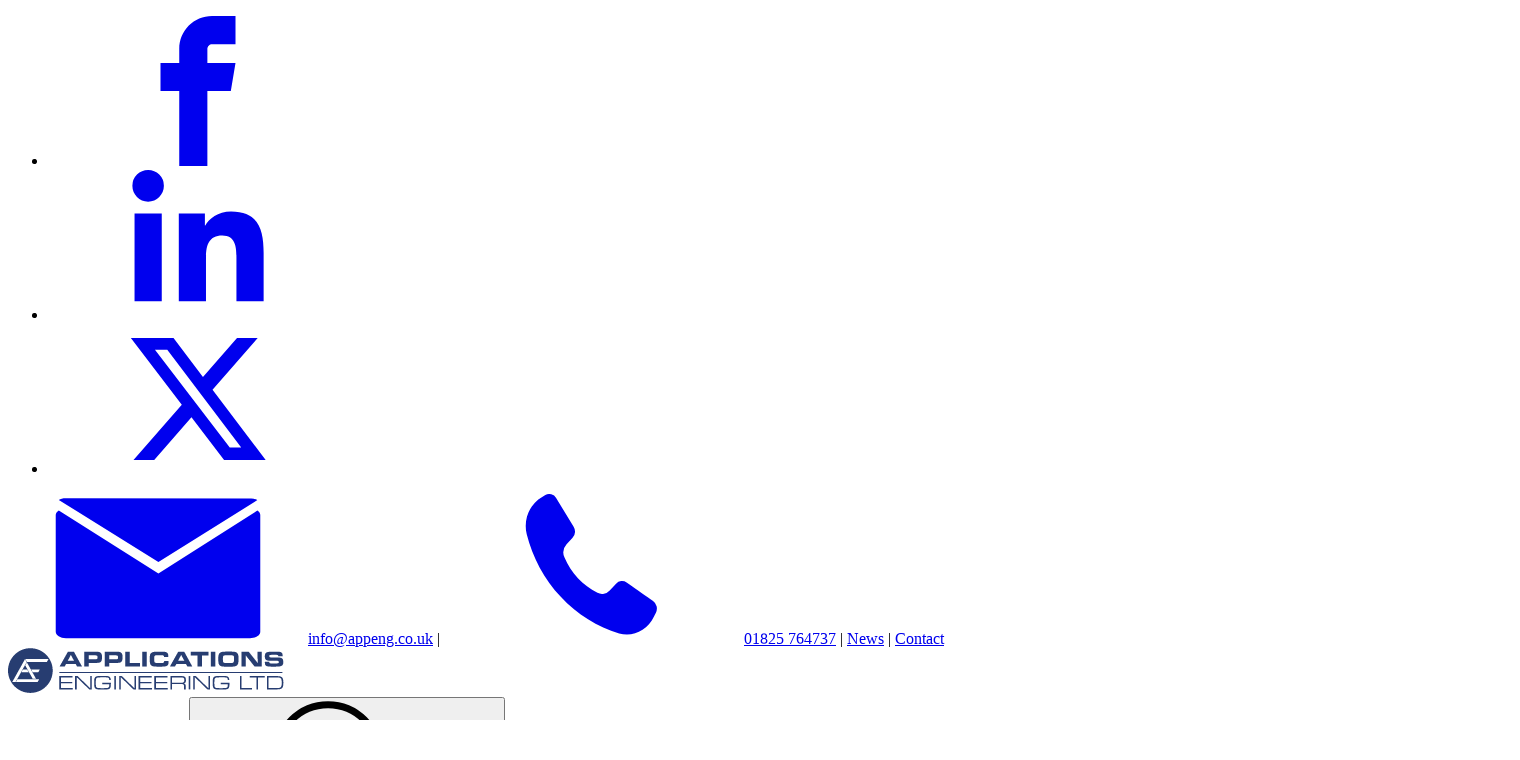

--- FILE ---
content_type: text/html; charset=UTF-8
request_url: https://www.appeng.co.uk/product/bypass-level-indicator-suresite-standard-alloy-versions/
body_size: 60819
content:
<!doctype html><html lang="en-GB" class="scroll-smooth1"><head>
 <script>(function(w,d,s,l,i){w[l]=w[l]||[];w[l].push({'gtm.start':
new Date().getTime(),event:'gtm.js'});var f=d.getElementsByTagName(s)[0],
j=d.createElement(s),dl=l!='dataLayer'?'&l='+l:'';j.async=true;j.src=
'https://www.googletagmanager.com/gtm.js?id='+i+dl;f.parentNode.insertBefore(j,f);
})(window,document,'script','dataLayer','GTM-PKCGXF');</script> <meta name="google-site-verification" content="6sTD7NcJP-6HbGdibGB3QiESSV3LGGnBsF9rdUVI-HU" /><meta charset="UTF-8"> <script>var gform;gform||(document.addEventListener("gform_main_scripts_loaded",function(){gform.scriptsLoaded=!0}),document.addEventListener("gform/theme/scripts_loaded",function(){gform.themeScriptsLoaded=!0}),window.addEventListener("DOMContentLoaded",function(){gform.domLoaded=!0}),gform={domLoaded:!1,scriptsLoaded:!1,themeScriptsLoaded:!1,isFormEditor:()=>"function"==typeof InitializeEditor,callIfLoaded:function(o){return!(!gform.domLoaded||!gform.scriptsLoaded||!gform.themeScriptsLoaded&&!gform.isFormEditor()||(gform.isFormEditor()&&console.warn("The use of gform.initializeOnLoaded() is deprecated in the form editor context and will be removed in Gravity Forms 3.1."),o(),0))},initializeOnLoaded:function(o){gform.callIfLoaded(o)||(document.addEventListener("gform_main_scripts_loaded",()=>{gform.scriptsLoaded=!0,gform.callIfLoaded(o)}),document.addEventListener("gform/theme/scripts_loaded",()=>{gform.themeScriptsLoaded=!0,gform.callIfLoaded(o)}),window.addEventListener("DOMContentLoaded",()=>{gform.domLoaded=!0,gform.callIfLoaded(o)}))},hooks:{action:{},filter:{}},addAction:function(o,r,e,t){gform.addHook("action",o,r,e,t)},addFilter:function(o,r,e,t){gform.addHook("filter",o,r,e,t)},doAction:function(o){gform.doHook("action",o,arguments)},applyFilters:function(o){return gform.doHook("filter",o,arguments)},removeAction:function(o,r){gform.removeHook("action",o,r)},removeFilter:function(o,r,e){gform.removeHook("filter",o,r,e)},addHook:function(o,r,e,t,n){null==gform.hooks[o][r]&&(gform.hooks[o][r]=[]);var d=gform.hooks[o][r];null==n&&(n=r+"_"+d.length),gform.hooks[o][r].push({tag:n,callable:e,priority:t=null==t?10:t})},doHook:function(r,o,e){var t;if(e=Array.prototype.slice.call(e,1),null!=gform.hooks[r][o]&&((o=gform.hooks[r][o]).sort(function(o,r){return o.priority-r.priority}),o.forEach(function(o){"function"!=typeof(t=o.callable)&&(t=window[t]),"action"==r?t.apply(null,e):e[0]=t.apply(null,e)})),"filter"==r)return e[0]},removeHook:function(o,r,t,n){var e;null!=gform.hooks[o][r]&&(e=(e=gform.hooks[o][r]).filter(function(o,r,e){return!!(null!=n&&n!=o.tag||null!=t&&t!=o.priority)}),gform.hooks[o][r]=e)}});</script> <meta name="viewport" content="width=device-width, initial-scale=1"><meta name="apple-mobile-web-app-title" content="AppEng" /><link rel="profile" href="https://gmpg.org/xfn/11"><link rel="icon" type="image/png" href="/favicon-96x96.png" sizes="96x96" /><link rel="icon" type="image/svg+xml" href="/favicon.svg" /><link rel="shortcut icon" href="/favicon.ico" /><link rel="apple-touch-icon" sizes="180x180" href="/apple-touch-icon.png" /><link rel="manifest" href="/site.webmanifest" /><meta name='robots' content='index, follow, max-image-preview:large, max-snippet:-1, max-video-preview:-1' /><style>img:is([sizes="auto" i], [sizes^="auto," i]) { contain-intrinsic-size: 3000px 1500px }</style> <script data-no-defer="1" data-ezscrex="false" data-cfasync="false" data-pagespeed-no-defer data-cookieconsent="ignore">var ctPublicFunctions = {"_ajax_nonce":"34987aa701","_rest_nonce":"aed771a05f","_ajax_url":"\/wp-admin\/admin-ajax.php","_rest_url":"https:\/\/www.appeng.co.uk\/wp-json\/","data__cookies_type":"none","data__ajax_type":"rest","data__bot_detector_enabled":"1","data__frontend_data_log_enabled":1,"cookiePrefix":"","wprocket_detected":false,"host_url":"www.appeng.co.uk","text__ee_click_to_select":"Click to select the whole data","text__ee_original_email":"The complete one is","text__ee_got_it":"Got it","text__ee_blocked":"Blocked","text__ee_cannot_connect":"Cannot connect","text__ee_cannot_decode":"Can not decode email. Unknown reason","text__ee_email_decoder":"CleanTalk email decoder","text__ee_wait_for_decoding":"The magic is on the way!","text__ee_decoding_process":"Please wait a few seconds while we decode the contact data."}</script> <script data-no-defer="1" data-ezscrex="false" data-cfasync="false" data-pagespeed-no-defer data-cookieconsent="ignore">var ctPublic = {"_ajax_nonce":"34987aa701","settings__forms__check_internal":"0","settings__forms__check_external":"0","settings__forms__force_protection":"0","settings__forms__search_test":"1","settings__data__bot_detector_enabled":"1","settings__sfw__anti_crawler":0,"blog_home":"https:\/\/www.appeng.co.uk\/","pixel__setting":"3","pixel__enabled":true,"pixel__url":null,"data__email_check_before_post":"1","data__email_check_exist_post":"1","data__cookies_type":"none","data__key_is_ok":true,"data__visible_fields_required":true,"wl_brandname":"Anti-Spam by CleanTalk","wl_brandname_short":"CleanTalk","ct_checkjs_key":"097ae1c3d504ac9990c9b554f7d7cb7d3f4223d84e0e30ce6a4771603e33dad5","emailEncoderPassKey":"daa168e46b5e71b5776a4371038e2e7d","bot_detector_forms_excluded":"W10=","advancedCacheExists":false,"varnishCacheExists":false,"wc_ajax_add_to_cart":true}</script> <title>Bypass Level Indicator - SureSite Standard Alloy Versions</title><meta name="description" content="Rugged, welded construction makes these 2-1/2” (64 mm) diameter design, Alloy SureSite® bypass level indicators dependable over a long service life indoors and out." /><link rel="canonical" href="https://www.appeng.co.uk/product/bypass-level-indicator-suresite-standard-alloy-versions/" /><meta property="og:locale" content="en_GB" /><meta property="og:type" content="article" /><meta property="og:title" content="Bypass Level Indicator - SureSite Standard Alloy Versions" /><meta property="og:description" content="Rugged, welded construction makes these 2-1/2” (64 mm) diameter design, Alloy SureSite® bypass level indicators dependable over a long service life indoors and out." /><meta property="og:url" content="https://www.appeng.co.uk/product/bypass-level-indicator-suresite-standard-alloy-versions/" /><meta property="og:site_name" content="Applications Engineering" /><meta property="article:publisher" content="https://www.facebook.com/Applications-Engineering-Ltd-198178837278425/" /><meta property="article:modified_time" content="2025-05-20T14:19:45+00:00" /><meta property="og:image" content="https://www.appeng.co.uk/wp-content/uploads/2025/03/level_led-suresite-1.webp" /><meta property="og:image:width" content="1200" /><meta property="og:image:height" content="800" /><meta property="og:image:type" content="image/webp" /><meta name="twitter:card" content="summary_large_image" /><meta name="twitter:site" content="@appeng_ltd" /> <script type="application/ld+json" class="yoast-schema-graph">{"@context":"https://schema.org","@graph":[{"@type":"WebPage","@id":"https://www.appeng.co.uk/product/bypass-level-indicator-suresite-standard-alloy-versions/","url":"https://www.appeng.co.uk/product/bypass-level-indicator-suresite-standard-alloy-versions/","name":"Bypass Level Indicator - SureSite Standard Alloy Versions","isPartOf":{"@id":"https://www.appeng.co.uk/#website"},"primaryImageOfPage":{"@id":"https://www.appeng.co.uk/product/bypass-level-indicator-suresite-standard-alloy-versions/#primaryimage"},"image":{"@id":"https://www.appeng.co.uk/product/bypass-level-indicator-suresite-standard-alloy-versions/#primaryimage"},"thumbnailUrl":"https://www.appeng.co.uk/wp-content/uploads/2025/03/level_led-suresite-1.webp","datePublished":"2025-03-13T14:03:11+00:00","dateModified":"2025-05-20T14:19:45+00:00","description":"Rugged, welded construction makes these 2-1/2” (64 mm) diameter design, Alloy SureSite® bypass level indicators dependable over a long service life indoors and out.","breadcrumb":{"@id":"https://www.appeng.co.uk/product/bypass-level-indicator-suresite-standard-alloy-versions/#breadcrumb"},"inLanguage":"en-GB","potentialAction":[{"@type":"ReadAction","target":["https://www.appeng.co.uk/product/bypass-level-indicator-suresite-standard-alloy-versions/"]}]},{"@type":"ImageObject","inLanguage":"en-GB","@id":"https://www.appeng.co.uk/product/bypass-level-indicator-suresite-standard-alloy-versions/#primaryimage","url":"https://www.appeng.co.uk/wp-content/uploads/2025/03/level_led-suresite-1.webp","contentUrl":"https://www.appeng.co.uk/wp-content/uploads/2025/03/level_led-suresite-1.webp","width":1200,"height":800},{"@type":"BreadcrumbList","@id":"https://www.appeng.co.uk/product/bypass-level-indicator-suresite-standard-alloy-versions/#breadcrumb","itemListElement":[{"@type":"ListItem","position":1,"name":"Home","item":"https://www.appeng.co.uk/"},{"@type":"ListItem","position":2,"name":"Products","item":"https://www.appeng.co.uk/products/"},{"@type":"ListItem","position":3,"name":"Standard Alloy SureSite Bypass Level Indicator"}]},{"@type":"WebSite","@id":"https://www.appeng.co.uk/#website","url":"https://www.appeng.co.uk/","name":"Applications Engineering","description":"","potentialAction":[{"@type":"SearchAction","target":{"@type":"EntryPoint","urlTemplate":"https://www.appeng.co.uk/?s={search_term_string}"},"query-input":{"@type":"PropertyValueSpecification","valueRequired":true,"valueName":"search_term_string"}}],"inLanguage":"en-GB"}]}</script> <link rel='dns-prefetch' href='//www.googletagmanager.com' /><link rel='dns-prefetch' href='//fd.cleantalk.org' /><link rel="alternate" type="application/rss+xml" title="Applications Engineering &raquo; Feed" href="https://www.appeng.co.uk/feed/" /><link rel="alternate" type="application/rss+xml" title="Applications Engineering &raquo; Comments Feed" href="https://www.appeng.co.uk/comments/feed/" /><link rel='stylesheet' id='main-style-css' href='https://www.appeng.co.uk/wp-content/themes/appeng/assets/css/site.min.css?ver=1757508609' media='all' /><link rel='stylesheet' id='cleantalk-public-css-css' href='https://www.appeng.co.uk/wp-content/plugins/cleantalk-spam-protect/css/cleantalk-public.min.css?ver=6.66_1761058847' media='all' /><link rel='stylesheet' id='cleantalk-email-decoder-css-css' href='https://www.appeng.co.uk/wp-content/plugins/cleantalk-spam-protect/css/cleantalk-email-decoder.min.css?ver=6.66_1761058847' media='all' /><style id='woocommerce-inline-inline-css'>.woocommerce form .form-row .required { visibility: visible; }</style> <script id="woocommerce-google-analytics-integration-gtag-js-after">/* Google Analytics for WooCommerce (gtag.js) */
					window.dataLayer = window.dataLayer || [];
					function gtag(){dataLayer.push(arguments);}
					// Set up default consent state.
					for ( const mode of [{"analytics_storage":"denied","ad_storage":"denied","ad_user_data":"denied","ad_personalization":"denied","region":["AT","BE","BG","HR","CY","CZ","DK","EE","FI","FR","DE","GR","HU","IS","IE","IT","LV","LI","LT","LU","MT","NL","NO","PL","PT","RO","SK","SI","ES","SE","GB","CH"]}] || [] ) {
						gtag( "consent", "default", { "wait_for_update": 500, ...mode } );
					}
					gtag("js", new Date());
					gtag("set", "developer_id.dOGY3NW", true);
					gtag("config", "G-3P3HDTG15F", {"track_404":true,"allow_google_signals":true,"logged_in":false,"linker":{"domains":[],"allow_incoming":false},"custom_map":{"dimension1":"logged_in"}});</script> <script src="https://www.appeng.co.uk/wp-content/themes/appeng/assets/js/jquery.min.js?ver=1741177741" id="jquery-js"></script> <script src="https://www.appeng.co.uk/wp-content/themes/appeng/assets/js/jquery.blockui.min.js?ver=1741177741" id="jquery-blockui-js" defer data-wp-strategy="defer"></script> <script id="webtoffee-cookie-consent-js-extra">var _wccConfig = {"_ipData":[],"_assetsURL":"https:\/\/www.appeng.co.uk\/wp-content\/plugins\/webtoffee-cookie-consent\/lite\/frontend\/images\/","_publicURL":"https:\/\/www.appeng.co.uk","_categories":[{"name":"Necessary","slug":"necessary","isNecessary":true,"ccpaDoNotSell":true,"cookies":[{"cookieID":"wt_consent","domain":"www.appeng.co.uk","provider":""},{"cookieID":"ct_pointer_data","domain":"appeng.co.uk","provider":"plugins\/cleantalk-spam-protect"},{"cookieID":"apbct_page_hits","domain":"appeng.co.uk","provider":"plugins\/cleantalk-spam-protect"},{"cookieID":"ct_timezone","domain":"appeng.co.uk","provider":"plugins\/cleantalk-spam-protect"},{"cookieID":"ct_has_scrolled","domain":"appeng.co.uk","provider":"plugins\/cleantalk-spam-protect"},{"cookieID":"apbct_visible_fields","domain":"appeng.co.uk","provider":"plugins\/cleantalk-spam-protect"},{"cookieID":"apbct_headless","domain":"appeng.co.uk","provider":"plugins\/cleantalk-spam-protect"},{"cookieID":"m","domain":"m.stripe.com","provider":"stripe.com"},{"cookieID":"__stripe_mid","domain":".www.appeng.co.uk","provider":"stripe.com"},{"cookieID":"__stripe_sid","domain":".www.appeng.co.uk","provider":"stripe.com"},{"cookieID":"wp_woocommerce_session_*","domain":"www.appeng.co.uk","provider":"plugins\/woocommerce"},{"cookieID":"__cf_bm","domain":".hcaptcha.com","provider":"cloudflare.com"}],"active":true,"defaultConsent":{"gdpr":true,"ccpa":true},"foundNoCookieScript":false},{"name":"Functional","slug":"functional","isNecessary":false,"ccpaDoNotSell":true,"cookies":[{"cookieID":"ct_checkjs","domain":"appeng.co.uk","provider":"plugins\/cleantalk-spam-protect"},{"cookieID":"ct_ps_timestamp","domain":"appeng.co.uk","provider":"plugins\/cleantalk-spam-protect"},{"cookieID":"ct_fkp_timestamp","domain":"appeng.co.uk","provider":"plugins\/cleantalk-spam-protect"},{"cookieID":"ct_checked_emails","domain":"appeng.co.uk","provider":"plugins\/cleantalk-spam-protect"},{"cookieID":"yt-remote-connected-devices","domain":"youtube.com","provider":"youtube.com"},{"cookieID":"yt-remote-device-id","domain":"youtube.com","provider":"youtube.com"},{"cookieID":"ytidb::LAST_RESULT_ENTRY_KEY","domain":"youtube.com","provider":"youtube.com"},{"cookieID":"yt-remote-session-name","domain":"youtube.com","provider":"youtube.com"},{"cookieID":"yt-remote-fast-check-period","domain":"youtube.com","provider":"youtube.com"},{"cookieID":"yt-remote-session-app","domain":"youtube.com","provider":"youtube.com"},{"cookieID":"yt-remote-cast-available","domain":"youtube.com","provider":"youtube.com"},{"cookieID":"yt-remote-cast-installed","domain":"youtube.com","provider":"youtube.com"}],"active":true,"defaultConsent":{"gdpr":false,"ccpa":false},"foundNoCookieScript":false},{"name":"Analytics","slug":"analytics","isNecessary":false,"ccpaDoNotSell":true,"cookies":[{"cookieID":"sbjs_migrations","domain":".appeng.co.uk","provider":"sourcebuster.min.js"},{"cookieID":"sbjs_current_add","domain":".appeng.co.uk","provider":"sourcebuster.min.js"},{"cookieID":"sbjs_first_add","domain":".appeng.co.uk","provider":"sourcebuster.min.js"},{"cookieID":"sbjs_current","domain":".appeng.co.uk","provider":"sourcebuster.min.js"},{"cookieID":"sbjs_first","domain":".appeng.co.uk","provider":"sourcebuster.min.js"},{"cookieID":"sbjs_udata","domain":".appeng.co.uk","provider":"sourcebuster.min.js"},{"cookieID":"sbjs_session","domain":".appeng.co.uk","provider":"sourcebuster.min.js"},{"cookieID":"CLID","domain":"www.clarity.ms","provider":"clarity.ms"},{"cookieID":"_clck","domain":".appeng.co.uk","provider":"clarity.ms"},{"cookieID":"MR","domain":".c.bing.com","provider":"bing.com"},{"cookieID":"SM","domain":".c.clarity.ms","provider":"clarity.ms"},{"cookieID":"_clsk","domain":".appeng.co.uk","provider":"clarity.ms"},{"cookieID":"_ga","domain":".appeng.co.uk","provider":"google-analytics.com|googletagmanager.com\/gtag\/js"},{"cookieID":"_gid","domain":".appeng.co.uk","provider":"google-analytics.com|googletagmanager.com\/gtag\/js"},{"cookieID":"_gat_UA-*","domain":".appeng.co.uk","provider":"google-analytics.com|googletagmanager.com\/gtag\/js"},{"cookieID":"_ga_*","domain":".appeng.co.uk","provider":"google-analytics.com|googletagmanager.com\/gtag\/js"},{"cookieID":"ct_screen_info","domain":"appeng.co.uk","provider":"plugins\/cleantalk-spam-protect"}],"active":true,"defaultConsent":{"gdpr":false,"ccpa":false},"foundNoCookieScript":false},{"name":"Performance","slug":"performance","isNecessary":false,"ccpaDoNotSell":true,"cookies":[{"cookieID":"SRM_B","domain":".c.bing.com","provider":"bing.com"}],"active":true,"defaultConsent":{"gdpr":false,"ccpa":false},"foundNoCookieScript":false},{"name":"Advertisement","slug":"advertisement","isNecessary":false,"ccpaDoNotSell":true,"cookies":[{"cookieID":"MUID","domain":".bing.com","provider":"bing.com"},{"cookieID":"ANONCHK","domain":".c.clarity.ms","provider":"bing.com"},{"cookieID":"NID","domain":".google.com","provider":"google.com"},{"cookieID":"YSC","domain":".youtube.com","provider":"youtube.com"},{"cookieID":"VISITOR_INFO1_LIVE","domain":".youtube.com","provider":"youtube.com"},{"cookieID":"VISITOR_PRIVACY_METADATA","domain":".youtube.com","provider":"youtube.com"}],"active":true,"defaultConsent":{"gdpr":false,"ccpa":false},"foundNoCookieScript":false},{"name":"Others","slug":"others","isNecessary":false,"ccpaDoNotSell":true,"cookies":[{"cookieID":"tuid","domain":".a.usbrowserspeed.com","provider":""},{"cookieID":"__cflb","domain":"api.hcaptcha.com","provider":""},{"cookieID":"__Secure-ROLLOUT_TOKEN","domain":".youtube.com","provider":""}],"active":true,"defaultConsent":{"gdpr":false,"ccpa":false},"foundNoCookieScript":false}],"_activeLaw":"gdpr","_rootDomain":"","_block":"1","_showBanner":"1","_bannerConfig":{"GDPR":{"settings":{"type":"popup","position":"center","applicableLaw":"gdpr","preferenceCenter":"center","selectedRegion":"EU","consentExpiry":365,"shortcodes":[{"key":"wcc_readmore","content":"<a href=\"https:\/\/www.appeng.co.uk\/privacy-policy\/\" class=\"wcc-policy\" aria-label=\"Cookie Policy\" target=\"_blank\" rel=\"noopener\" data-tag=\"readmore-button\">Cookie Policy<\/a>","tag":"readmore-button","status":true,"attributes":{"rel":"nofollow","target":"_blank"}},{"key":"wcc_show_desc","content":"<button class=\"wcc-show-desc-btn\" data-tag=\"show-desc-button\" aria-label=\"Show more\">Show more<\/button>","tag":"show-desc-button","status":true,"attributes":[]},{"key":"wcc_hide_desc","content":"<button class=\"wcc-show-desc-btn\" data-tag=\"hide-desc-button\" aria-label=\"Show less\">Show less<\/button>","tag":"hide-desc-button","status":true,"attributes":[]},{"key":"wcc_category_toggle_label","content":"[wcc_{{status}}_category_label] [wcc_preference_{{category_slug}}_title]","tag":"","status":true,"attributes":[]},{"key":"wcc_enable_category_label","content":"Enable","tag":"","status":true,"attributes":[]},{"key":"wcc_disable_category_label","content":"Disable","tag":"","status":true,"attributes":[]},{"key":"wcc_video_placeholder","content":"<div class=\"video-placeholder-normal\" data-tag=\"video-placeholder\" id=\"[UNIQUEID]\"><p class=\"video-placeholder-text-normal\" data-tag=\"placeholder-title\">Please accept {category} cookies to access this content<\/p><\/div>","tag":"","status":true,"attributes":[]},{"key":"wcc_enable_optout_label","content":"Enable","tag":"","status":true,"attributes":[]},{"key":"wcc_disable_optout_label","content":"Disable","tag":"","status":true,"attributes":[]},{"key":"wcc_optout_toggle_label","content":"[wcc_{{status}}_optout_label] [wcc_optout_option_title]","tag":"","status":true,"attributes":[]},{"key":"wcc_optout_option_title","content":"Do Not Sell or Share My Personal Information","tag":"","status":true,"attributes":[]},{"key":"wcc_optout_close_label","content":"Close","tag":"","status":true,"attributes":[]}],"bannerEnabled":true},"behaviours":{"reloadBannerOnAccept":false,"loadAnalyticsByDefault":false,"animations":{"onLoad":"animate","onHide":"sticky"}},"config":{"revisitConsent":{"status":true,"tag":"revisit-consent","position":"bottom-left","meta":{"url":"#"},"styles":[],"elements":{"title":{"type":"text","tag":"revisit-consent-title","status":true,"styles":{"color":"#0056a7"}}}},"preferenceCenter":{"toggle":{"status":true,"tag":"detail-category-toggle","type":"toggle","states":{"active":{"styles":{"background-color":"#000000"}},"inactive":{"styles":{"background-color":"#D0D5D2"}}}},"poweredBy":{"status":false,"tag":"detail-powered-by","styles":{"background-color":"#EDEDED","color":"#293C5B"}}},"categoryPreview":{"status":false,"toggle":{"status":true,"tag":"detail-category-preview-toggle","type":"toggle","states":{"active":{"styles":{"background-color":"#000000"}},"inactive":{"styles":{"background-color":"#D0D5D2"}}}}},"videoPlaceholder":{"status":true,"styles":{"background-color":"#000000","border-color":"#000000","color":"#ffffff"}},"readMore":{"status":true,"tag":"readmore-button","type":"link","meta":{"noFollow":true,"newTab":true},"styles":{"color":"#000000","background-color":"transparent","border-color":"transparent"}},"auditTable":{"status":true},"optOption":{"status":true,"toggle":{"status":true,"tag":"optout-option-toggle","type":"toggle","states":{"active":{"styles":{"background-color":"#000000"}},"inactive":{"styles":{"background-color":"#FFFFFF"}}}},"gpcOption":false}}}},"_version":"3.4.4","_logConsent":"1","_tags":[{"tag":"accept-button","styles":{"color":"#FFFFFF","background-color":"#000000","border-color":"#000000"}},{"tag":"reject-button","styles":{"color":"#000000","background-color":"transparent","border-color":"#000000"}},{"tag":"settings-button","styles":{"color":"#000000","background-color":"transparent","border-color":"#000000"}},{"tag":"readmore-button","styles":{"color":"#000000","background-color":"transparent","border-color":"transparent"}},{"tag":"donotsell-button","styles":{"color":"#1863dc","background-color":"transparent","border-color":"transparent"}},{"tag":"accept-button","styles":{"color":"#FFFFFF","background-color":"#000000","border-color":"#000000"}},{"tag":"revisit-consent","styles":[]}],"_rtl":"","_lawSelected":["GDPR"],"_restApiUrl":"https:\/\/directory.cookieyes.com\/api\/v1\/ip","_renewConsent":"","_restrictToCA":"","_customEvents":"","_ccpaAllowedRegions":[],"_gdprAllowedRegions":[],"_closeButtonAction":"reject","_ssl":"1","_providersToBlock":[{"re":"plugins\/cleantalk-spam-protect","categories":["functional","analytics"]},{"re":"youtube.com","categories":["functional","advertisement"]},{"re":"sourcebuster.min.js","categories":["analytics"]},{"re":"clarity.ms","categories":["analytics"]},{"re":"bing.com","categories":["analytics","performance","advertisement"]},{"re":"google.com","categories":["advertisement"]}]};
var _wccStyles = {"css":{"GDPR":".wcc-overlay{background: #000000; opacity: 0.4; position: fixed; top: 0; left: 0; width: 100%; height: 100%; z-index: 9999999;}.wcc-popup-overflow{overflow: hidden;}.wcc-hide{display: none;}.wcc-btn-revisit-wrapper{display: flex; padding: 6px; border-radius: 8px; opacity: 0px; background-color:#ffffff; box-shadow: 0px 3px 10px 0px #798da04d;  align-items: center; justify-content: center;  position: fixed; z-index: 999999; cursor: pointer;}.wcc-revisit-bottom-left{bottom: 15px; left: 15px;}.wcc-revisit-bottom-right{bottom: 15px; right: 15px;}.wcc-btn-revisit-wrapper .wcc-btn-revisit{display: flex; align-items: center; justify-content: center; background: none; border: none; cursor: pointer; position: relative; margin: 0; padding: 0;}.wcc-btn-revisit-wrapper .wcc-btn-revisit img{max-width: fit-content; margin: 0; } .wcc-btn-revisit-wrapper .wcc-revisit-help-text{font-size:14px; margin-left:4px; display:none;}.wcc-btn-revisit-wrapper:hover .wcc-revisit-help-text, .wcc-btn-revisit-wrapper:focus-within .wcc-revisit-help-text { display: block;}.wcc-revisit-hide{display: none;}.wcc-preference-btn:hover{cursor:pointer; text-decoration:underline;}.wcc-cookie-audit-table { font-family: inherit; border-collapse: collapse; width: 100%;} .wcc-cookie-audit-table th, .wcc-cookie-audit-table td {text-align: left; padding: 10px; font-size: 12px; color: #000000; word-break: normal; background-color: #d9dfe7; border: 1px solid #cbced6;} .wcc-cookie-audit-table tr:nth-child(2n + 1) td { background: #f1f5fa; }.wcc-consent-container{position: fixed; width: 440px; box-sizing: border-box; z-index: 99999999; transform: translate(-50%, -50%); border-radius: 6px;}.wcc-consent-container .wcc-consent-bar{background: #ffffff; border: 1px solid; padding: 20px 26px; border-radius: 6px; box-shadow: 0 -1px 10px 0 #acabab4d;}.wcc-consent-bar .wcc-banner-btn-close{position: absolute; right: 14px; top: 14px; background: none; border: none; cursor: pointer; padding: 0; margin: 0; height: auto; width: auto; min-height: 0; line-height: 0; text-shadow: none; box-shadow: none;}.wcc-consent-bar .wcc-banner-btn-close img{height: 10px; width: 10px; margin: 0;}.wcc-popup-center{top: 50%; left: 50%;}.wcc-custom-brand-logo-wrapper .wcc-custom-brand-logo{width: 100px; height: auto; margin: 0 0 12px 0;}.wcc-notice .wcc-title{color: #212121; font-weight: 700; font-size: 18px; line-height: 24px; margin: 0 0 12px 0; word-break: break-word;}.wcc-notice-des *{font-size: 14px;}.wcc-notice-des{color: #212121; font-size: 14px; line-height: 24px; font-weight: 400;}.wcc-notice-des img{min-height: 25px; min-width: 25px;}.wcc-consent-bar .wcc-notice-des p{color: inherit; margin-top: 0; word-break: break-word;}.wcc-notice-des p:last-child{margin-bottom: 0;}.wcc-notice-des a.wcc-policy,.wcc-notice-des button.wcc-policy{font-size: 14px; color: #1863dc; white-space: nowrap; cursor: pointer; background: transparent; border: 1px solid; text-decoration: underline;}.wcc-notice-des button.wcc-policy{padding: 0;}.wcc-notice-des a.wcc-policy:focus-visible,.wcc-consent-bar .wcc-banner-btn-close:focus-visible,.wcc-notice-des button.wcc-policy:focus-visible,.wcc-preference-content-wrapper .wcc-show-desc-btn:focus-visible,.wcc-accordion-header .wcc-accordion-btn:focus-visible,.wcc-preference-header .wcc-btn-close:focus-visible,.wcc-switch input[type=\"checkbox\"]:focus-visible,.wcc-btn:focus-visible{outline: 2px solid #1863dc; outline-offset: 2px;}.wcc-btn:focus:not(:focus-visible),.wcc-accordion-header .wcc-accordion-btn:focus:not(:focus-visible),.wcc-preference-content-wrapper .wcc-show-desc-btn:focus:not(:focus-visible),.wcc-btn-revisit-wrapper .wcc-btn-revisit:focus:not(:focus-visible),.wcc-preference-header .wcc-btn-close:focus:not(:focus-visible),.wcc-consent-bar .wcc-banner-btn-close:focus:not(:focus-visible){outline: 0;}button.wcc-show-desc-btn:not(:hover):not(:active){color: #1863dc; background: transparent;}button.wcc-accordion-btn:not(:hover):not(:active),button.wcc-banner-btn-close:not(:hover):not(:active),button.wcc-btn-close:not(:hover):not(:active),button.wcc-btn-revisit:not(:hover):not(:active){background: transparent;}.wcc-consent-bar button:hover,.wcc-modal.wcc-modal-open button:hover,.wcc-consent-bar button:focus,.wcc-modal.wcc-modal-open button:focus{text-decoration: none;}.wcc-notice-btn-wrapper{display: flex; justify-content: center; align-items: center; flex-wrap: wrap; gap: 8px; margin-top: 16px;}.wcc-notice-btn-wrapper .wcc-btn{text-shadow: none; box-shadow: none;}.wcc-btn{flex: auto; max-width: 100%; font-size: 14px; font-family: inherit; line-height: 24px; padding: 8px; font-weight: 500; border-radius: 2px; cursor: pointer; text-align: center; text-transform: none; min-height: 0;}.wcc-btn:hover{opacity: 0.8;}.wcc-btn-customize{color: #1863dc; background: transparent; border: 2px solid #1863dc;}.wcc-btn-reject{color: #1863dc; background: transparent; border: 2px solid #1863dc;}.wcc-btn-accept{background: #1863dc; color: #ffffff; border: 2px solid #1863dc;}.wcc-btn:last-child{margin-right: 0;}@media (max-width: 576px){.wcc-box-bottom-left{bottom: 0; left: 0;}.wcc-box-bottom-right{bottom: 0; right: 0;}.wcc-box-top-left{top: 0; left: 0;}.wcc-box-top-right{top: 0; right: 0;}}@media (max-width: 440px){.wcc-popup-center{width: 100%; max-width: 100%;}.wcc-consent-container .wcc-consent-bar{padding: 20px 0;}.wcc-custom-brand-logo-wrapper, .wcc-notice .wcc-title, .wcc-notice-des, .wcc-notice-btn-wrapper{padding: 0 24px;}.wcc-notice-des{max-height: 40vh; overflow-y: scroll;}.wcc-notice-btn-wrapper{flex-direction: column; gap: 10px;}.wcc-btn{width: 100%;}.wcc-notice-btn-wrapper .wcc-btn-customize{order: 2;}.wcc-notice-btn-wrapper .wcc-btn-reject{order: 3;}.wcc-notice-btn-wrapper .wcc-btn-accept{order: 1;}}@media (max-width: 352px){.wcc-notice .wcc-title{font-size: 16px;}.wcc-notice-des *{font-size: 12px;}.wcc-notice-des, .wcc-btn, .wcc-notice-des a.wcc-policy{font-size: 12px;}}.wcc-modal.wcc-modal-open{display: flex; visibility: visible; -webkit-transform: translate(-50%, -50%); -moz-transform: translate(-50%, -50%); -ms-transform: translate(-50%, -50%); -o-transform: translate(-50%, -50%); transform: translate(-50%, -50%); top: 50%; left: 50%; transition: all 1s ease;}.wcc-modal{box-shadow: 0 32px 68px rgba(0, 0, 0, 0.3); margin: 0 auto; position: fixed; max-width: 100%; background: #ffffff; top: 50%; box-sizing: border-box; border-radius: 6px; z-index: 999999999; color: #212121; -webkit-transform: translate(-50%, 100%); -moz-transform: translate(-50%, 100%); -ms-transform: translate(-50%, 100%); -o-transform: translate(-50%, 100%); transform: translate(-50%, 100%); visibility: hidden; transition: all 0s ease;}.wcc-preference-center{max-height: 79vh; overflow: hidden; width: 845px; overflow: hidden; flex: 1 1 0; display: flex; flex-direction: column; border-radius: 6px;}.wcc-preference-header{display: flex; align-items: center; justify-content: space-between; padding: 22px 24px; border-bottom: 1px solid;}.wcc-preference-header .wcc-preference-title{font-size: 18px; font-weight: 700; line-height: 24px; word-break: break-word;}.wcc-google-privacy-url a {text-decoration:none;color: #1863dc;cursor:pointer;} .wcc-preference-header .wcc-btn-close{cursor: pointer; vertical-align: middle; padding: 0; margin: 0; background: none; border: none; height: auto; width: auto; min-height: 0; line-height: 0; box-shadow: none; text-shadow: none;}.wcc-preference-header .wcc-btn-close img{margin: 0; height: 10px; width: 10px;}.wcc-preference-body-wrapper{padding: 0 24px; flex: 1; overflow: auto; box-sizing: border-box;}.wcc-preference-content-wrapper *,.wcc-preference-body-wrapper *{font-size: 14px;}.wcc-preference-content-wrapper{font-size: 14px; line-height: 24px; font-weight: 400; padding: 12px 0; }.wcc-preference-content-wrapper img{min-height: 25px; min-width: 25px;}.wcc-preference-content-wrapper .wcc-show-desc-btn{font-size: 14px; font-family: inherit; color: #1863dc; text-decoration: none; line-height: 24px; padding: 0; margin: 0; white-space: nowrap; cursor: pointer; background: transparent; border-color: transparent; text-transform: none; min-height: 0; text-shadow: none; box-shadow: none;}.wcc-preference-body-wrapper .wcc-preference-content-wrapper p{color: inherit; margin-top: 0;}.wcc-preference-content-wrapper p:last-child{margin-bottom: 0;}.wcc-accordion-wrapper{margin-bottom: 10px;}.wcc-accordion{border-bottom: 1px solid;}.wcc-accordion:last-child{border-bottom: none;}.wcc-accordion .wcc-accordion-item{display: flex; margin-top: 10px;}.wcc-accordion .wcc-accordion-body{display: none;}.wcc-accordion.wcc-accordion-active .wcc-accordion-body{display: block; padding: 0 22px; margin-bottom: 16px;}.wcc-accordion-header-wrapper{width: 100%; cursor: pointer;}.wcc-accordion-item .wcc-accordion-header{display: flex; justify-content: space-between; align-items: center;}.wcc-accordion-header .wcc-accordion-btn{font-size: 16px; font-family: inherit; color: #212121; line-height: 24px; background: none; border: none; font-weight: 700; padding: 0; margin: 0; cursor: pointer; text-transform: none; min-height: 0; text-shadow: none; box-shadow: none;}.wcc-accordion-header .wcc-always-active{color: #008000; font-weight: 600; line-height: 24px; font-size: 14px;}.wcc-accordion-header-des *{font-size: 14px;}.wcc-accordion-header-des{font-size: 14px; line-height: 24px; margin: 10px 0 16px 0;}.wcc-accordion-header-wrapper .wcc-accordion-header-des p{color: inherit; margin-top: 0;}.wcc-accordion-chevron{margin-right: 22px; position: relative; cursor: pointer;}.wcc-accordion-chevron-hide{display: none;}.wcc-accordion .wcc-accordion-chevron i::before{content: \"\"; position: absolute; border-right: 1.4px solid; border-bottom: 1.4px solid; border-color: inherit; height: 6px; width: 6px; -webkit-transform: rotate(-45deg); -moz-transform: rotate(-45deg); -ms-transform: rotate(-45deg); -o-transform: rotate(-45deg); transform: rotate(-45deg); transition: all 0.2s ease-in-out; top: 8px;}.wcc-accordion.wcc-accordion-active .wcc-accordion-chevron i::before{-webkit-transform: rotate(45deg); -moz-transform: rotate(45deg); -ms-transform: rotate(45deg); -o-transform: rotate(45deg); transform: rotate(45deg);}.wcc-audit-table{background: #f4f4f4; border-radius: 6px;}.wcc-audit-table .wcc-empty-cookies-text{color: inherit; font-size: 12px; line-height: 24px; margin: 0; padding: 10px;}.wcc-audit-table .wcc-cookie-des-table{font-size: 12px; line-height: 24px; font-weight: normal; padding: 15px 10px; border-bottom: 1px solid; border-bottom-color: inherit; margin: 0;}.wcc-audit-table .wcc-cookie-des-table:last-child{border-bottom: none;}.wcc-audit-table .wcc-cookie-des-table li{list-style-type: none; display: flex; padding: 3px 0;}.wcc-audit-table .wcc-cookie-des-table li:first-child{padding-top: 0;}.wcc-cookie-des-table li div:first-child{width: 100px; font-weight: 600; word-break: break-word; word-wrap: break-word;}.wcc-cookie-des-table li div:last-child{flex: 1; word-break: break-word; word-wrap: break-word; margin-left: 8px;}.wcc-cookie-des-table li div:last-child p{color: inherit; margin-top: 0;}.wcc-cookie-des-table li div:last-child p:last-child{margin-bottom: 0;}.wcc-footer-shadow{display: block; width: 100%; height: 40px; background: linear-gradient(180deg, rgba(255, 255, 255, 0) 0%, #ffffff 100%); position: absolute; bottom: calc(100% - 1px);}.wcc-footer-wrapper{position: relative;}.wcc-prefrence-btn-wrapper{display: flex; flex-wrap: wrap; gap: 8px; align-items: center; justify-content: center; padding: 22px 24px; border-top: 1px solid;}.wcc-prefrence-btn-wrapper .wcc-btn{text-shadow: none; box-shadow: none;}.wcc-btn-preferences{color: #1863dc; background: transparent; border: 2px solid #1863dc;}.wcc-preference-header,.wcc-preference-body-wrapper,.wcc-preference-content-wrapper,.wcc-accordion-wrapper,.wcc-accordion,.wcc-accordion-wrapper,.wcc-footer-wrapper,.wcc-prefrence-btn-wrapper{border-color: inherit;}@media (max-width: 845px){.wcc-modal{max-width: calc(100% - 16px);}}@media (max-width: 576px){.wcc-modal{max-width: 100%;}.wcc-preference-center{max-height: 100vh;}.wcc-prefrence-btn-wrapper{flex-direction: column; gap: 10px;}.wcc-accordion.wcc-accordion-active .wcc-accordion-body{padding-right: 0;}.wcc-prefrence-btn-wrapper .wcc-btn{width: 100%;}.wcc-prefrence-btn-wrapper .wcc-btn-reject{order: 3;}.wcc-prefrence-btn-wrapper .wcc-btn-accept{order: 1;}.wcc-prefrence-btn-wrapper .wcc-btn-preferences{order: 2;}}@media (max-width: 425px){.wcc-accordion-chevron{margin-right: 15px;}.wcc-accordion.wcc-accordion-active .wcc-accordion-body{padding: 0 15px;}}@media (max-width: 352px){.wcc-preference-header .wcc-preference-title{font-size: 16px;}.wcc-preference-header{padding: 16px 24px;}.wcc-preference-content-wrapper *, .wcc-accordion-header-des *{font-size: 12px;}.wcc-preference-content-wrapper, .wcc-preference-content-wrapper .wcc-show-more, .wcc-accordion-header .wcc-always-active, .wcc-accordion-header-des, .wcc-preference-content-wrapper .wcc-show-desc-btn{font-size: 12px;}.wcc-accordion-header .wcc-accordion-btn{font-size: 14px;}}.wcc-switch{display: flex;}.wcc-switch input[type=\"checkbox\"]{position: relative; width: 44px; height: 24px; margin: 0; background: #d0d5d2; -webkit-appearance: none; border-radius: 50px; cursor: pointer; outline: 0; border: none; top: 0;}.wcc-switch input[type=\"checkbox\"]:checked{background: #1863dc;}.wcc-switch input[type=\"checkbox\"]:before{position: absolute; content: \"\"; height: 20px; width: 20px; left: 2px; bottom: 2px; border-radius: 50%; background-color: white; -webkit-transition: 0.4s; transition: 0.4s; margin: 0;}.wcc-switch input[type=\"checkbox\"]:after{display: none;}.wcc-switch input[type=\"checkbox\"]:checked:before{-webkit-transform: translateX(20px); -ms-transform: translateX(20px); transform: translateX(20px);}@media (max-width: 425px){.wcc-switch input[type=\"checkbox\"]{width: 38px; height: 21px;}.wcc-switch input[type=\"checkbox\"]:before{height: 17px; width: 17px;}.wcc-switch input[type=\"checkbox\"]:checked:before{-webkit-transform: translateX(17px); -ms-transform: translateX(17px); transform: translateX(17px);}}.video-placeholder-youtube{background-size: 100% 100%; background-position: center; background-repeat: no-repeat; background-color: #b2b0b059; position: relative; display: flex; align-items: center; justify-content: center; max-width: 100%;}.video-placeholder-text-youtube{text-align: center; align-items: center; padding: 10px 16px; background-color: #000000cc; color: #ffffff; border: 1px solid; border-radius: 2px; cursor: pointer;}.video-placeholder-text-youtube:hover{text-decoration:underline;}.video-placeholder-normal{background-image: url(\"\/wp-content\/plugins\/webtoffee-cookie-consent\/lite\/frontend\/images\/placeholder.svg\"); background-size: 80px; background-position: center; background-repeat: no-repeat; background-color: #b2b0b059; position: relative; display: flex; align-items: flex-end; justify-content: center; max-width: 100%;}.video-placeholder-text-normal{align-items: center; padding: 10px 16px; text-align: center; border: 1px solid; border-radius: 2px; cursor: pointer;}.wcc-rtl{direction: rtl; text-align: right;}.wcc-rtl .wcc-banner-btn-close{left: 9px; right: auto;}.wcc-rtl .wcc-notice-btn-wrapper .wcc-btn:last-child{margin-right: 8px;}.wcc-rtl .wcc-notice-btn-wrapper .wcc-btn:first-child{margin-right: 0;}.wcc-rtl .wcc-notice-btn-wrapper{margin-left: 0;}.wcc-rtl .wcc-prefrence-btn-wrapper .wcc-btn{margin-right: 8px;}.wcc-rtl .wcc-prefrence-btn-wrapper .wcc-btn:first-child{margin-right: 0;}.wcc-rtl .wcc-accordion .wcc-accordion-chevron i::before{border: none; border-left: 1.4px solid; border-top: 1.4px solid; left: 12px;}.wcc-rtl .wcc-accordion.wcc-accordion-active .wcc-accordion-chevron i::before{-webkit-transform: rotate(-135deg); -moz-transform: rotate(-135deg); -ms-transform: rotate(-135deg); -o-transform: rotate(-135deg); transform: rotate(-135deg);}@media (max-width: 768px){.wcc-rtl .wcc-notice-btn-wrapper{margin-right: 0;}}@media (max-width: 576px){.wcc-rtl .wcc-notice-btn-wrapper .wcc-btn:last-child{margin-right: 0;}.wcc-rtl .wcc-prefrence-btn-wrapper .wcc-btn{margin-right: 0;}.wcc-rtl .wcc-accordion.wcc-accordion-active .wcc-accordion-body{padding: 0 22px 0 0;}}@media (max-width: 425px){.wcc-rtl .wcc-accordion.wcc-accordion-active .wcc-accordion-body{padding: 0 15px 0 0;}}@media (max-width: 440px){.wcc-consent-bar .wcc-banner-btn-close,.wcc-preference-header .wcc-btn-close{padding: 17px;}.wcc-consent-bar .wcc-banner-btn-close {right: 2px; top: 6px; } .wcc-preference-header{padding: 12px 0 12px 24px;}} @media (min-width: 768px) and (max-width: 1024px) {.wcc-consent-bar .wcc-banner-btn-close,.wcc-preference-header .wcc-btn-close{padding: 17px;}.wcc-consent-bar .wcc-banner-btn-close {right: 2px; top: 6px; } .wcc-preference-header{padding: 12px 0 12px 24px;}}@supports not (gap: 10px){.wcc-btn{margin: 0 8px 0 0;}@media (max-width: 440px){.wcc-notice-btn-wrapper{margin-top: 0;}.wcc-btn{margin: 10px 0 0 0;}.wcc-notice-btn-wrapper .wcc-btn-accept{margin-top: 16px;}}@media (max-width: 576px){.wcc-prefrence-btn-wrapper .wcc-btn{margin: 10px 0 0 0;}.wcc-prefrence-btn-wrapper .wcc-btn-accept{margin-top: 0;}}}.wcc-hide-ad-settings{display: none;}button.wcc-iab-dec-btn,.wcc-child-accordion-header-wrapper .wcc-child-accordion-btn,.wcc-vendor-wrapper .wcc-show-table-btn{font-size: 14px; font-family: inherit; line-height: 24px; padding: 0; margin: 0; cursor: pointer; text-decoration: none; background: none; border: none; text-transform: none; min-height: 0; text-shadow: none; box-shadow: none;}button.wcc-iab-dec-btn{color: #1863dc;}.wcc-iab-detail-wrapper{display: flex; flex-direction: column; overflow: hidden; border-color: inherit; height: 100vh;}.wcc-iab-detail-wrapper .wcc-iab-preference-des,.wcc-iab-detail-wrapper .wcc-google-privacy-policy{padding: 12px 24px; font-size: 14px; line-height: 24px;}.wcc-iab-detail-wrapper .wcc-iab-preference-des p{color: inherit; margin-top: 0;}.wcc-iab-detail-wrapper .wcc-iab-preference-des p:last-child{margin-bottom: 0;}.wcc-iab-detail-wrapper .wcc-iab-navbar-wrapper{padding: 0 24px; border-color: inherit;}.wcc-iab-navbar-wrapper .wcc-iab-navbar{display: flex; list-style-type: none; margin: 0; padding: 0; border-bottom: 1px solid; border-color: inherit;}.wcc-iab-navbar .wcc-iab-nav-item{margin: 0 12px;}.wcc-iab-nav-item.wcc-iab-nav-item-active{border-bottom: 4px solid #000000;}.wcc-iab-navbar .wcc-iab-nav-item:first-child{margin: 0 12px 0 0;}.wcc-iab-navbar .wcc-iab-nav-item:last-child{margin: 0 0 0 12px;}.wcc-iab-nav-item button.wcc-iab-nav-btn{padding: 6px 0 14px; color: #757575; font-size: 16px; line-height: 24px; cursor: pointer; background: transparent; border-color: transparent; text-transform: none; min-height: 0; text-shadow: none; box-shadow: none;}.wcc-iab-nav-item.wcc-iab-nav-item-active button.wcc-iab-nav-btn{color: #1863dc; font-weight: 700;}.wcc-iab-detail-wrapper .wcc-iab-detail-sub-wrapper{flex: 1; overflow: auto; border-color: inherit;}.wcc-accordion .wcc-accordion-iab-item{display: flex; padding: 20px 0; cursor: pointer;}.wcc-accordion-header-wrapper .wcc-accordion-header{display: flex; align-items: center; justify-content: space-between;}.wcc-accordion-title {display:flex; align-items:center; font-size:16px;}.wcc-accordion-body .wcc-child-accordion{padding: 0 15px; background-color: #f4f4f4; box-shadow: inset 0px -1px 0px rgba(0, 0, 0, 0.1); border-radius: 6px; margin-bottom: 20px;}.wcc-child-accordion .wcc-child-accordion-item{display: flex; padding: 15px 0; cursor: pointer;}.wcc-accordion-body .wcc-child-accordion.wcc-accordion-active{padding: 0 15px 15px;}.wcc-child-accordion.wcc-accordion-active .wcc-child-accordion-item{padding: 15px 0 0;}.wcc-child-accordion-chevron{margin-right: 18px; position: relative; cursor: pointer;}.wcc-child-accordion .wcc-child-accordion-chevron i::before{content: \"\"; position: absolute; border-right: 1.4px solid; border-bottom: 1.4px solid; border-color: #212121; height: 6px; width: 6px; -webkit-transform: rotate(-45deg); -moz-transform: rotate(-45deg); -ms-transform: rotate(-45deg); -o-transform: rotate(-45deg); transform: rotate(-45deg); transition: all 0.2s ease-in-out; top: 8px;}.wcc-child-accordion.wcc-accordion-active .wcc-child-accordion-chevron i::before{top: 6px; -webkit-transform: rotate(45deg); -moz-transform: rotate(45deg); -ms-transform: rotate(45deg); -o-transform: rotate(45deg); transform: rotate(45deg);}.wcc-child-accordion-item .wcc-child-accordion-header-wrapper{display: flex; align-items: center; justify-content: space-between; flex-wrap: wrap; width: 100%;}.wcc-child-accordion-header-wrapper .wcc-child-accordion-btn{color: #212121; font-weight: 700; text-align: left;}.wcc-child-accordion-header-wrapper .wcc-switch-wrapper{color: #212121; display: flex; align-items: center; justify-content: end; flex-wrap: wrap;}.wcc-switch-wrapper .wcc-legitimate-switch-wrapper,.wcc-switch-wrapper .wcc-consent-switch-wrapper{display: flex; align-items: center; justify-content: center;}.wcc-legitimate-switch-wrapper.wcc-switch-separator{border-right: 1px solid #d0d5d2; padding: 0 10px 0 0;}.wcc-switch-wrapper .wcc-consent-switch-wrapper{padding: 0 0 0 10px;}.wcc-legitimate-switch-wrapper .wcc-switch-label,.wcc-consent-switch-wrapper .wcc-switch-label{font-size: 14px; line-height: 24px; margin: 0 8px 0 0;}.wcc-switch-sm{display: flex;}.wcc-switch-sm input[type=\"checkbox\"]{position: relative; width: 34px; height: 20px; margin: 0; background: #d0d5d2; -webkit-appearance: none; border-radius: 50px; cursor: pointer; outline: 0; border: none; top: 0;}.wcc-switch-sm input[type=\"checkbox\"]:checked{background: #1863dc;}.wcc-switch-sm input[type=\"checkbox\"]:before{position: absolute; content: \"\"; height: 16px; width: 16px; left: 2px; bottom: 2px; border-radius: 50%; background-color: white; -webkit-transition: 0.4s; transition: 0.4s; margin: 0;}.wcc-switch-sm input[type=\"checkbox\"]:checked:before{-webkit-transform: translateX(14px); -ms-transform: translateX(14px); transform: translateX(14px);}.wcc-switch-sm input[type=\"checkbox\"]:focus-visible{outline: 2px solid #1863dc; outline-offset: 2px;}.wcc-child-accordion .wcc-child-accordion-body,.wcc-preference-body-wrapper .wcc-iab-detail-title{display: none;}.wcc-child-accordion.wcc-accordion-active .wcc-child-accordion-body{display: block;}.wcc-accordion-iab-item .wcc-accordion-btn{color: inherit;}.wcc-child-accordion-body .wcc-iab-ad-settings-details{color: #212121; font-size: 12px; line-height: 24px; margin: 0 0 0 18px;}.wcc-child-accordion-body .wcc-iab-ad-settings-details *{font-size: 12px; line-height: 24px; word-wrap: break-word;}.wcc-iab-ad-settings-details .wcc-vendor-wrapper{color: #212121;}.wcc-iab-ad-settings-details .wcc-iab-ad-settings-details-des,.wcc-iab-ad-settings-details .wcc-vendor-privacy-link{margin: 13px 0 11px;}.wcc-iab-illustrations p,.wcc-iab-illustrations .wcc-iab-illustrations-des{margin: 0;}.wcc-iab-illustrations .wcc-iab-illustrations-title,.wcc-vendor-privacy-link .wcc-vendor-privacy-link-title,.wcc-vendor-legitimate-link .wcc-vendor-legitimate-link-title{font-weight: 700;}.wcc-vendor-privacy-link .external-link-img,.wcc-vendor-legitimate-link .external-link-img{display: inline-block; vertical-align: text-top;}.wcc-iab-illustrations .wcc-iab-illustrations-des{padding: 0 0 0 24px;}.wcc-iab-ad-settings-details .wcc-iab-vendors-count-wrapper{font-weight: 700; margin: 11px 0 0;}.wcc-vendor-wrapper .wcc-vendor-data-retention-section,.wcc-vendor-wrapper .wcc-vendor-purposes-section,.wcc-vendor-wrapper .wcc-vendor-special-purposes-section,.wcc-vendor-wrapper .wcc-vendor-features-section,.wcc-vendor-wrapper .wcc-vendor-special-features-section,.wcc-vendor-wrapper .wcc-vendor-categories-section,.wcc-vendor-wrapper .wcc-vendor-storage-overview-section,.wcc-vendor-wrapper .wcc-vendor-storage-disclosure-section,.wcc-vendor-wrapper .wcc-vendor-legitimate-link{margin: 11px 0;}.wcc-vendor-privacy-link a,.wcc-vendor-legitimate-link a{text-decoration: none; color: #1863dc;}.wcc-vendor-data-retention-section .wcc-vendor-data-retention-value,.wcc-vendor-purposes-section .wcc-vendor-purposes-title,.wcc-vendor-special-purposes-section .wcc-vendor-special-purposes-title,.wcc-vendor-features-section .wcc-vendor-features-title,.wcc-vendor-special-features-section .wcc-vendor-special-features-title,.wcc-vendor-categories-section .wcc-vendor-categories-title,.wcc-vendor-storage-overview-section .wcc-vendor-storage-overview-title{font-weight: 700; margin: 0;}.wcc-vendor-storage-disclosure-section .wcc-vendor-storage-disclosure-title{font-weight: 700; margin: 0 0 11px;}.wcc-vendor-data-retention-section .wcc-vendor-data-retention-list,.wcc-vendor-purposes-section .wcc-vendor-purposes-list,.wcc-vendor-special-purposes-section .wcc-vendor-special-purposes-list,.wcc-vendor-features-section .wcc-vendor-features-list,.wcc-vendor-special-features-section .wcc-vendor-special-features-list,.wcc-vendor-categories-section .wcc-vendor-categories-list,.wcc-vendor-storage-overview-section .wcc-vendor-storage-overview-list,.wcc-vendor-storage-disclosure-section .wcc-vendor-storage-disclosure-list{margin: 0; padding: 0 0 0 18px;}.wcc-cookie-des-table .wcc-purposes-list{padding: 0 0 0 12px; margin: 0;}.wcc-cookie-des-table .wcc-purposes-list li{display: list-item; list-style-type: disc;}.wcc-vendor-wrapper .wcc-show-table-btn{font-size: 12px; color: #1863dc;}.wcc-vendor-wrapper .wcc-loader,.wcc-vendor-wrapper .wcc-error-msg{margin: 0;}.wcc-vendor-wrapper .wcc-error-msg{color: #e71d36;}.wcc-audit-table.wcc-vendor-audit-table{background-color: #ffffff; border-color: #f4f4f4;}.wcc-audit-table.wcc-vendor-audit-table .wcc-cookie-des-table li div:first-child{width: 200px;}button.wcc-iab-dec-btn:focus-visible,button.wcc-child-accordion-btn:focus-visible,button.wcc-show-table-btn:focus-visible,button.wcc-iab-nav-btn:focus-visible,.wcc-vendor-privacy-link a:focus-visible,.wcc-vendor-legitimate-link a:focus-visible{outline: 2px solid #1863dc; outline-offset: 2px;}button.wcc-iab-dec-btn:not(:hover):not(:active),button.wcc-iab-nav-btn:not(:hover):not(:active),button.wcc-child-accordion-btn:not(:hover):not(:active),button.wcc-show-table-btn:not(:hover):not(:active),.wcc-vendor-privacy-link a:not(:hover):not(:active),.wcc-vendor-legitimate-link a:not(:hover):not(:active){background: transparent;}.wcc-accordion-iab-item button.wcc-accordion-btn:not(:hover):not(:active){color: inherit;}button.wcc-iab-nav-btn:not(:hover):not(:active){color: #757575;}button.wcc-iab-dec-btn:not(:hover):not(:active),.wcc-iab-nav-item.wcc-iab-nav-item-active button.wcc-iab-nav-btn:not(:hover):not(:active),button.wcc-show-table-btn:not(:hover):not(:active){color: #1863dc;}button.wcc-child-accordion-btn:not(:hover):not(:active){color: #212121;}button.wcc-iab-nav-btn:focus:not(:focus-visible),button.wcc-iab-dec-btn:focus:not(:focus-visible),button.wcc-child-accordion-btn:focus:not(:focus-visible),button.wcc-show-table-btn:focus:not(:focus-visible){outline: 0;}.wcc-switch-sm input[type=\"checkbox\"]:after{display: none;}@media (max-width: 768px){.wcc-child-accordion-header-wrapper .wcc-switch-wrapper{width: 100%;}}@media (max-width: 576px){.wcc-hide-ad-settings{display: block;}.wcc-iab-detail-wrapper{display: block; flex: 1; overflow: auto; border-color: inherit;}.wcc-iab-detail-wrapper .wcc-iab-navbar-wrapper{display: none;}.wcc-iab-detail-sub-wrapper .wcc-preference-body-wrapper{border-top: 1px solid; border-color: inherit;}.wcc-preference-body-wrapper .wcc-iab-detail-title{display: block; font-size: 16px; font-weight: 700; margin: 10px 0 0; line-height: 24px;}.wcc-audit-table.wcc-vendor-audit-table .wcc-cookie-des-table li div:first-child{width: 100px;}}@media (max-width: 425px){.wcc-switch-sm input[type=\"checkbox\"]{width: 25px; height: 16px;}.wcc-switch-sm input[type=\"checkbox\"]:before{height: 12px; width: 12px;}.wcc-switch-sm input[type=\"checkbox\"]:checked:before{-webkit-transform: translateX(9px); -ms-transform: translateX(9px); transform: translateX(9px);}.wcc-child-accordion-chevron{margin-right: 15px;}.wcc-child-accordion-body .wcc-iab-ad-settings-details{margin: 0 0 0 15px;}}@media (max-width: 352px){.wcc-iab-detail-wrapper .wcc-iab-preference-des, .wcc-child-accordion-header-wrapper .wcc-child-accordion-btn, .wcc-legitimate-switch-wrapper .wcc-switch-label, .wcc-consent-switch-wrapper .wcc-switch-label, button.wcc-iab-dec-btn{font-size: 12px;}.wcc-preference-body-wrapper .wcc-iab-detail-title{font-size: 14px;}}.wcc-rtl .wcc-child-accordion .wcc-child-accordion-chevron i::before{border: none; border-left: 1.4px solid; border-top: 1.4px solid; left: 12px;}.wcc-rtl .wcc-child-accordion.wcc-accordion-active .wcc-child-accordion-chevron i::before{-webkit-transform: rotate(-135deg); -moz-transform: rotate(-135deg); -ms-transform: rotate(-135deg); -o-transform: rotate(-135deg); transform: rotate(-135deg);}.wcc-rtl .wcc-child-accordion-body .wcc-iab-ad-settings-details{margin: 0 18px 0 0;}.wcc-rtl .wcc-iab-illustrations .wcc-iab-illustrations-des{padding: 0 24px 0 0;}.wcc-rtl .wcc-consent-switch-wrapper .wcc-switch-label,.wcc-rtl .wcc-legitimate-switch-wrapper .wcc-switch-label{margin: 0 0 0 8px;}.wcc-rtl .wcc-switch-wrapper .wcc-legitimate-switch-wrapper{padding: 0; border-right: none;}.wcc-rtl .wcc-legitimate-switch-wrapper.wcc-switch-separator{border-left: 1px solid #d0d5d2; padding: 0 0 0 10px;}.wcc-rtl .wcc-switch-wrapper .wcc-consent-switch-wrapper{padding: 0 10px 0 0;}.wcc-rtl .wcc-child-accordion-header-wrapper .wcc-child-accordion-btn{text-align: right;}.wcc-rtl .wcc-vendor-data-retention-section .wcc-vendor-data-retention-list,.wcc-rtl .wcc-vendor-purposes-section .wcc-vendor-purposes-list,.wcc-rtl .wcc-vendor-special-purposes-section .wcc-vendor-special-purposes-list,.wcc-rtl .wcc-vendor-features-section .wcc-vendor-features-list,.wcc-rtl .wcc-vendor-special-features-section .wcc-vendor-special-features-list,.wcc-rtl .wcc-vendor-categories-section .wcc-vendor-categories-list,.wcc-rtl .wcc-vendor-storage-overview-section .wcc-vendor-storage-overview-list,.wcc-rtl .wcc-vendor-storage-disclosure-section .wcc-vendor-storage-disclosure-list{padding: 0 18px 0 0;}@media (max-width: 425px){.wcc-rtl .wcc-child-accordion-body .wcc-iab-ad-settings-details{margin: 0 15px 0 0;}}@media (max-height: 480px) {.wcc-consent-container {max-height: 100vh; overflow-y: scroll;} .wcc-notice-des { max-height: unset; overflow-y: unset; } .wcc-preference-center { height: 100vh; overflow: auto; } .wcc-preference-center .wcc-preference-body-wrapper { overflow: unset; } }"}};
var _wccApi = {"base":"https:\/\/www.appeng.co.uk\/wp-json\/wcc\/v1\/","nonce":"aed771a05f"};
var _wccGCMConfig = {"_mode":"advanced","_urlPassthrough":"1","_debugMode":"","_redactData":"1","_regions":[],"_wccBypass":"","wait_for_update":"500","_isGTMTemplate":""};</script> <script src="https://www.appeng.co.uk/wp-content/plugins/webtoffee-cookie-consent/lite/frontend/js/script.min.js?ver=3.4.4" id="webtoffee-cookie-consent-js"></script> <script src="https://www.appeng.co.uk/wp-content/plugins/webtoffee-cookie-consent/lite/frontend/js/gcm.min.js?ver=3.4.4" id="webtoffee-cookie-consent-gcm-js"></script> <script src="https://www.appeng.co.uk/wp-content/plugins/cleantalk-spam-protect/js/apbct-public-bundle.min.js?ver=6.66_1761058847" id="apbct-public-bundle.min-js-js"></script> <script src="https://fd.cleantalk.org/ct-bot-detector-wrapper.js?ver=6.66" id="ct_bot_detector-js" defer data-wp-strategy="defer"></script> <script id="wc-add-to-cart-js-extra">var wc_add_to_cart_params = {"ajax_url":"\/wp-admin\/admin-ajax.php","wc_ajax_url":"\/?wc-ajax=%%endpoint%%","i18n_view_cart":"View basket","cart_url":"https:\/\/www.appeng.co.uk\/basket\/","is_cart":"","cart_redirect_after_add":"no"};</script> <script src="https://www.appeng.co.uk/wp-content/plugins/woocommerce/assets/js/frontend/add-to-cart.min.js?ver=10.2.2" id="wc-add-to-cart-js" defer data-wp-strategy="defer"></script> <script id="wc-single-product-js-extra">var wc_single_product_params = {"i18n_required_rating_text":"Please select a rating","i18n_rating_options":["1 of 5 stars","2 of 5 stars","3 of 5 stars","4 of 5 stars","5 of 5 stars"],"i18n_product_gallery_trigger_text":"View full-screen image gallery","review_rating_required":"yes","flexslider":{"rtl":false,"animation":"slide","smoothHeight":true,"directionNav":false,"controlNav":"thumbnails","slideshow":false,"animationSpeed":500,"animationLoop":false,"allowOneSlide":false},"zoom_enabled":"","zoom_options":[],"photoswipe_enabled":"","photoswipe_options":{"shareEl":false,"closeOnScroll":false,"history":false,"hideAnimationDuration":0,"showAnimationDuration":0},"flexslider_enabled":""};</script> <script src="https://www.appeng.co.uk/wp-content/plugins/woocommerce/assets/js/frontend/single-product.min.js?ver=10.2.2" id="wc-single-product-js" defer data-wp-strategy="defer"></script> <script src="https://www.appeng.co.uk/wp-content/plugins/woocommerce/assets/js/js-cookie/js.cookie.min.js?ver=2.1.4-wc.10.2.2" id="js-cookie-js" defer data-wp-strategy="defer"></script> <script id="woocommerce-js-extra">var woocommerce_params = {"ajax_url":"\/wp-admin\/admin-ajax.php","wc_ajax_url":"\/?wc-ajax=%%endpoint%%","i18n_password_show":"Show password","i18n_password_hide":"Hide password"};</script> <script src="https://www.appeng.co.uk/wp-content/plugins/woocommerce/assets/js/frontend/woocommerce.min.js?ver=10.2.2" id="woocommerce-js" defer data-wp-strategy="defer"></script> <link rel="EditURI" type="application/rsd+xml" title="RSD" href="https://www.appeng.co.uk/xmlrpc.php?rsd" /><link rel='shortlink' href='https://www.appeng.co.uk/?p=2513' /><style id="wcc-style-inline">[data-tag]{visibility:hidden;}</style><meta name="google-site-verification" content="6sTD7NcJP-6HbGdibGB3QiESSV3LGGnBsF9rdUVI-HU" />
<noscript><style>.woocommerce-product-gallery{ opacity: 1 !important; }</style></noscript></head><body class="wp-singular product-template-default single single-product postid-2513 wp-theme-appeng text-body theme-appeng woocommerce woocommerce-page woocommerce-no-js" x-data="{ searchOpen: false, isMegaOpen: false }" :class="searchOpen ? 'overflow-hidden fixed w-full': ''">
<noscript><iframe src="https://www.googletagmanager.com/ns.html?id=GTM-PKCGXF"
height="0" width="0" style="display:none;visibility:hidden"></iframe></noscript> <script type="text/javascript" src=https://secure.leadforensics.com/js/5282.js></script> <noscript><img src=https://secure.leadforensics.com/5282.png style="display:none;" /></noscript><div id="page" class="relative min-h-screen" x-data="main"><header id="masthead" class="z-[10003] border-b border-gray-4-5 [&.stuck]:border-none [&.stuck]:shadow-lg sticky top-0 bg-transparent"><div id="top-bar" class="hidden z-50 h-11 lg:h-[2.25rem] w-full lg:flex items-center bg-color-1 text-white sticky top-0 shadow lg:shadow-none [&_a]:text-white [&_a]:text-sm-2 [&_a]:font-medium "><div class="container"><div class="relative w-full h-full items-center justify-between flex"><div class=""><div id="enhancedtextwidget-2" class="widget widget_enhancedtextwidget"><div class="textwidget"><ul class="flex list-none"><li class="pr-5 last:pr-0">
<a href="https://www.facebook.com/Applications-Engineering-Ltd-198178837278425/" target="_blank" class="social flex items-center justify-center" rel="noopener noreferrer" aria-label="facebook"><span class="inline-flex facebook text-white"><svg class="inline-block fill-current w-5 h-5" preserveAspectRatio="xMinYMin" role="img"><use xlink:href="https://www.appeng.co.uk/wp-content/themes/appeng/assets/img/icons23052025.svg#facebook"></use></svg></span></a></li><li class="pr-5 last:pr-0">
<a href="https://www.linkedin.com/company/applications-engineering" target="_blank" class="social flex items-center justify-center" rel="noopener noreferrer" aria-label="linkedin"><span class="inline-flex linkedin text-white"><svg class="inline-block fill-current w-5 h-5" preserveAspectRatio="xMinYMin" role="img"><use xlink:href="https://www.appeng.co.uk/wp-content/themes/appeng/assets/img/icons23052025.svg#linkedin"></use></svg></span></a></li><li class="pr-5 last:pr-0">
<a href="https://twitter.com/appeng_ltd" target="_blank" class="social flex items-center justify-center" rel="noopener noreferrer" aria-label="twitter"><span class="inline-flex twitter text-white"><svg class="inline-block fill-current w-5 h-5" preserveAspectRatio="xMinYMin" role="img"><use xlink:href="https://www.appeng.co.uk/wp-content/themes/appeng/assets/img/icons23052025.svg#twitter"></use></svg></span></a></li></ul></div></div></div><div class="hidden lg:block text-sm text-center"></div><div class="lg:flex justify-end"><div id="enhancedtextwidget-3" class="widget widget_enhancedtextwidget"><div class="textwidget"><div class="flex items-center">
<a aria-label="email address" class="inline-flex items-center" href="mailto:i&#110;&#102;&#111;&#64;a&#112;p&#101;&#110;g&#46;&#99;o.&#117;&#107;"><span class="inline-flex email pr-2 option text-white"><svg class="inline-block fill-current w-4 h-4" preserveAspectRatio="xMinYMin" role="img"><use xlink:href="https://www.appeng.co.uk/wp-content/themes/appeng/assets/img/icons23052025.svg#email"></use></svg></span><span class="hidden md:block">&#105;&#110;&#102;o&#64;app&#101;ng&#46;&#99;o.&#117;&#107;</span></a>
<span class="px-4">|</span>
<a aria-label="phone number" class="inline-flex items-center" href="tel:+441825764737"><span class="inline-flex phone option text-white pr-2"><svg class="inline-block fill-current w-4 h-4" preserveAspectRatio="xMinYMin" role="img"><use xlink:href="https://www.appeng.co.uk/wp-content/themes/appeng/assets/img/icons23052025.svg#phone"></use></svg></span><span class="">01825 764737</span></a>
<span class="px-4">|</span>
<a href="https://www.appeng.co.uk/blog/">News</a>
<span class="px-4">|</span>
<a href="https://www.appeng.co.uk/contact/">Contact</a></div></div></div></div></div></div></div><div class="container py-4 lg:py-0 lg:h-22 flex md:block items-center w-full px-4 max-xl:max-w-full"><div class="p-0 flex flex-wrap gap-x-4 gap-y-4 lg:gap-y-0 lg:gap-x-0 justify-end items-center lg:grid lg:grid-cols-3 w-full h-full flex-row relative">
<a href="/" title="Applications Engineering Ltd." class="flex items-center justify-start mr-auto lg:mr-0 h-full xl:shrink-0 md:pr-4 order-1 lg:order-0">
<img src="https://www.appeng.co.uk/wp-content/themes/appeng/assets/img/logo.svg" class="w-40 md:w-46 lg:w-69" loading="eager" width=276 height="45" alt="Applications Engineering Logo" />
</a><div id="header-search" x-data="headerSearch" class="order-4 lg:order-none bg-white w-[calc(100%_-_75px)] lg:w-full mr-auto lg:mr-0" data-search-nonce="d27363e955"><div class="h-full w-full flex items-center justify-center"><div class="flex flex-col items-center cursor-pointer absolute bottom-1 md:bottom-auto pt-1 md:top-auto md:pt-0 right-0 z-[60] md:right-0" x-show="searchOpen" x-cloak @click="searchOpen = false" @keyup.escape.window="searchOpen = false"><div x-cloak  class="flex"><span class="inline-flex cross text-color-2 flex items-center"><svg class="inline-block fill-current w-8 h-8 md:w-8 md:h-8" preserveAspectRatio="xMinYMin" role="img"><use xlink:href="https://www.appeng.co.uk/wp-content/themes/appeng/assets/img/icons23052025.svg#cross"></use></svg></span></div><div class="text-xxs md:text-xs leading-none">CLOSE</div></div><form role="search" method="get" action="/" autocomplete="off" class="w-full flex md:justify-center"><div @click="searchOpen = true; $nextTick(() => { $refs.searchInput.focus(); $dispatch('searchOpen'); });" class="w-full flex items-center group relative">
<input x-ref="searchInput" x-model="searchTerm" class="mb-0 h-12 text-gray-650 text-base lg:text-lg w-full pl-2 pr-14 border-2 border-color-2 active:border-color-1 focus:border-color-1 " type="search" placeholder="Search for products…" :value="searchTerm" @input="updateSearch($event)" @keyup="performSearch()" name="s" :class="{ 'rounded-b-none':searchResults }">
<button type="submit" class="absolute right-[2px] h-11 button border-none outline-none bg-white flex justify-center items-center px-4 m-0 rounded-none" aria-label="Search" value="Search">
<span x-show="searching" x-cloak>
<svg class="animate-spin  h-4 w-4 text-gray-650" xmlns="http://www.w3.org/2000/svg" fill="none" viewBox="0 0 24 24">
<circle class="opacity-25" cx="12" cy="12" r="10" stroke="currentColor" stroke-width="4"></circle>
<path class="opacity-75" fill="currentColor" d="M4 12a8 8 0 018-8V0C5.373 0 0 5.373 0 12h4zm2 5.291A7.962 7.962 0 014 12H0c0 3.042 1.135 5.824 3 7.938l3-2.647z"></path>
</svg>
</span>
<span x-show="!searching">
<span class="inline-flex search text-color-2"><svg class="inline-block fill-current h-6 w-6" preserveAspectRatio="xMinYMin" role="img"><use xlink:href="https://www.appeng.co.uk/wp-content/themes/appeng/assets/img/icons23052025.svg#search"></use></svg></span>                    </span>
<input type="hidden" name="post_type" value="product">
</button></div></form></div><div class="search-results bg-white fixed [body.admin-bar_.search-results]:top-[9.7rem] top-[7.5rem] md:top-[124px] left-0 h-full w-full p-4 z-50 overflow-auto md:max-h-[calc(100vh_-_124px)] max-h-[calc(100vh_-_7.5rem)]" x-show="searchOpen" x-cloak><div class="container"><div x-show="(!searchResults.length && !searchMsg && searchTerm.length < 2)"><div class="text-center text-color-2 text-2xl mb-4 font-semibold">Best Selling Products</div><div x-ref="" class="carousel w-full md:flex md:flex-wrap gap-8 mb-4 md:pt-4 pb-8 md:pb-10" id="slider-byflepf"><div class="flex justify-center min-h-full grow-0 cell w-10/12 md:w-[calc(20%_-_1.6rem)] last:border-r-0"><div class="relative border border-gray-5 p-8 flex w-full flex-col justify-between gap-4 [&amp;&gt;a.woocommerce-LoopProduct-link]:block [&amp;&gt;a.woocommerce-LoopProduct-link]:h-full bg-white product type-product post-2701 status-publish first instock product_cat-flow-sprinkler-products product_cat-gauges product_cat-sprinkler-system-accessories has-post-thumbnail taxable shipping-taxable purchasable product-type-simple">
<a href="https://www.appeng.co.uk/product/ae-nlc/" class="woocommerce-LoopProduct-link woocommerce-loop-product__link"><div class="flex flex-col justify-between h-full gap-4"><div class="flex justify-center items-center w-full h-full aspect-square [&>img]:aspect-square [&>img]:object-contain"><div class="absolute top-2 right-2 rounded-sm bg-theme-green text-white text-sm font-medium flex items-center justify-center px-4 py-1 z-10">
<span>Buy Online</span></div><img width="400" height="267" src="https://www.appeng.co.uk/wp-content/uploads/2025/03/AE-NLC-400x267.webp" class="attachment-woocommerce_thumbnail size-woocommerce_thumbnail" alt="AE Pressure Gauge No Loss Connector G1/4" decoding="async" fetchpriority="high" srcset="https://www.appeng.co.uk/wp-content/uploads/2025/03/AE-NLC-400x267.webp 400w, https://www.appeng.co.uk/wp-content/uploads/2025/03/AE-NLC.webp 1200w, https://www.appeng.co.uk/wp-content/uploads/2025/03/AE-NLC-768x512.webp 768w" sizes="(max-width: 400px) 100vw, 400px" loading="lazy" /></div><div class="flex justify-between flex-col h-full">
AE Pressure Gauge No Loss Connector G1/4<div><div class="text-sm text-black font-normal">Model: <span class="font-semibold text-black">AE-NLC-1/4"</span></div>
<span class="price"><span class="woocommerce-Price-amount amount text-price text-lg"><bdi><span class="woocommerce-Price-currencySymbol">&pound;</span>4.99</bdi></span></span></div></div></div>
</a><a href="/product/bypass-level-indicator-suresite-standard-alloy-versions/?add-to-cart=2701" aria-describedby="woocommerce_loop_add_to_cart_link_describedby_2701" data-quantity="1" class="button product_type_simple add_to_cart_button ajax_add_to_cart" data-product_id="2701" data-product_sku="AE-NLC-1/4&quot;" aria-label="Add to basket: &ldquo;AE Pressure Gauge No Loss Connector G1/4&rdquo;" rel="nofollow" data-success_message="&ldquo;AE Pressure Gauge No Loss Connector G1/4&rdquo; has been added to your cart" role="button">Add to basket</a>	<span id="woocommerce_loop_add_to_cart_link_describedby_2701" class="screen-reader-text">
</span></div></div><div class="flex justify-center min-h-full grow-0 cell w-10/12 md:w-[calc(20%_-_1.6rem)] last:border-r-0"><div class="relative border border-gray-5 p-8 flex w-full flex-col justify-between gap-4 [&amp;&gt;a.woocommerce-LoopProduct-link]:block [&amp;&gt;a.woocommerce-LoopProduct-link]:h-full bg-white product type-product post-7265 status-publish instock product_cat-priority-demand-valves product_cat-priority-demand-valves-valves has-post-thumbnail taxable shipping-taxable purchasable product-type-variable">
<a href="https://www.appeng.co.uk/product/2021-compliant-priority-demand-valve/" class="woocommerce-LoopProduct-link woocommerce-loop-product__link"><div class="flex flex-col justify-between h-full gap-4"><div class="flex justify-center items-center w-full h-full aspect-square [&>img]:aspect-square [&>img]:object-contain"><div class="absolute top-2 right-2 rounded-sm bg-theme-green text-white text-sm font-medium flex items-center justify-center px-4 py-1 z-10">
<span>Buy Online</span></div><img width="400" height="300" src="https://www.appeng.co.uk/wp-content/uploads/2025/03/DP6_10662-400x300.webp" class="attachment-woocommerce_thumbnail size-woocommerce_thumbnail" alt="2021 Compliant Priority Demand Valve 15mm - 125mm" decoding="async" srcset="https://www.appeng.co.uk/wp-content/uploads/2025/03/DP6_10662-400x300.webp 400w, https://www.appeng.co.uk/wp-content/uploads/2025/03/DP6_10662-768x576.webp 768w, https://www.appeng.co.uk/wp-content/uploads/2025/03/DP6_10662.webp 800w" sizes="(max-width: 400px) 100vw, 400px" loading="lazy" /></div><div class="flex justify-between flex-col h-full">
2021 Compliant Priority Demand Valve 15mm &#8211; 125mm<div><div class="text-sm text-black font-normal">Model: <span class="font-semibold text-black">AE-PDV21-2</span></div>
<span class="price"><span class="font-normal text-sm text-price">From </span><span class="woocommerce-Price-amount amount text-price text-lg"><bdi><span class="woocommerce-Price-currencySymbol">&pound;</span>130.48</bdi></span></span></div></div></div>
</a><a href="https://www.appeng.co.uk/product/2021-compliant-priority-demand-valve/" aria-describedby="woocommerce_loop_add_to_cart_link_describedby_7265" data-quantity="1" class="button product_type_variable add_to_cart_button" data-product_id="7265" data-product_sku="AE-PDV21-2" aria-label="Select options for &ldquo;2021 Compliant Priority Demand Valve 15mm - 125mm&rdquo;" >Select Options</a>	<span id="woocommerce_loop_add_to_cart_link_describedby_7265" class="screen-reader-text">
This product has multiple variants. The options may be chosen on the product page	</span></div></div><div class="flex justify-center min-h-full grow-0 cell w-10/12 md:w-[calc(20%_-_1.6rem)] last:border-r-0"><div class="relative border border-gray-5 p-8 flex w-full flex-col justify-between gap-4 [&amp;&gt;a.woocommerce-LoopProduct-link]:block [&amp;&gt;a.woocommerce-LoopProduct-link]:h-full bg-white product type-product post-2480 status-publish instock product_cat-level-switch-vertical-plastic has-post-thumbnail taxable shipping-taxable purchasable product-type-variable">
<a href="https://www.appeng.co.uk/product/rf-ov11-plastic-vertically-mounted-level-switch/" class="woocommerce-LoopProduct-link woocommerce-loop-product__link"><div class="flex flex-col justify-between h-full gap-4"><div class="flex justify-center items-center w-full h-full aspect-square [&>img]:aspect-square [&>img]:object-contain"><div class="absolute top-2 right-2 rounded-sm bg-theme-green text-white text-sm font-medium flex items-center justify-center px-4 py-1 z-10">
<span>Buy Online</span></div><img width="400" height="267" src="https://www.appeng.co.uk/wp-content/uploads/2025/03/RF-ov11-400x267.webp" class="attachment-woocommerce_thumbnail size-woocommerce_thumbnail" alt="RF-OV11 - Plastic Vertically Mounted Level Switch" decoding="async" srcset="https://www.appeng.co.uk/wp-content/uploads/2025/03/RF-ov11-400x267.webp 400w, https://www.appeng.co.uk/wp-content/uploads/2025/03/RF-ov11-768x512.webp 768w, https://www.appeng.co.uk/wp-content/uploads/2025/03/RF-ov11.webp 1200w" sizes="(max-width: 400px) 100vw, 400px" loading="lazy" /></div><div class="flex justify-between flex-col h-full">
RF-OV11 &#8211; Plastic Vertically Mounted Level Switch<div><div class="text-sm text-black font-normal">Model: <span class="font-semibold text-black">RF-OV11</span></div>
<span class="price"><span class="woocommerce-Price-amount amount text-price text-lg"><bdi><span class="woocommerce-Price-currencySymbol">&pound;</span>7.34</bdi></span></span></div></div></div>
</a><a href="https://www.appeng.co.uk/product/rf-ov11-plastic-vertically-mounted-level-switch/" aria-describedby="woocommerce_loop_add_to_cart_link_describedby_2480" data-quantity="1" class="button product_type_variable add_to_cart_button" data-product_id="2480" data-product_sku="RF-OV11" aria-label="Select options for &ldquo;RF-OV11 - Plastic Vertically Mounted Level Switch&rdquo;" >Select Options</a>	<span id="woocommerce_loop_add_to_cart_link_describedby_2480" class="screen-reader-text">
This product has multiple variants. The options may be chosen on the product page	</span></div></div><div class="flex justify-center min-h-full grow-0 cell w-10/12 md:w-[calc(20%_-_1.6rem)] last:border-r-0"><div class="relative border border-gray-5 p-8 flex w-full flex-col justify-between gap-4 [&amp;&gt;a.woocommerce-LoopProduct-link]:block [&amp;&gt;a.woocommerce-LoopProduct-link]:h-full bg-white product type-product post-2753 status-publish last instock product_cat-flow-switches-plastic-body has-post-thumbnail taxable shipping-taxable purchasable product-type-simple">
<a href="https://www.appeng.co.uk/product/r35-inline-plastic-piston-flow-switch/" class="woocommerce-LoopProduct-link woocommerce-loop-product__link"><div class="flex flex-col justify-between h-full gap-4"><div class="flex justify-center items-center w-full h-full aspect-square [&>img]:aspect-square [&>img]:object-contain"><div class="absolute top-2 right-2 rounded-sm bg-theme-green text-white text-sm font-medium flex items-center justify-center px-4 py-1 z-10">
<span>Buy Online</span></div><img width="400" height="300" src="https://www.appeng.co.uk/wp-content/uploads/2025/03/Type-R35-2-400x300.webp" class="attachment-woocommerce_thumbnail size-woocommerce_thumbnail" alt="R35 - Inline Plastic Piston Flow Switch" decoding="async" srcset="https://www.appeng.co.uk/wp-content/uploads/2025/03/Type-R35-2-400x300.webp 400w, https://www.appeng.co.uk/wp-content/uploads/2025/03/Type-R35-2.webp 800w, https://www.appeng.co.uk/wp-content/uploads/2025/03/Type-R35-2-768x576.webp 768w" sizes="(max-width: 400px) 100vw, 400px" loading="lazy" /></div><div class="flex justify-between flex-col h-full">
R35 &#8211; Inline Plastic Piston Flow Switch<div><div class="text-sm text-black font-normal">Model: <span class="font-semibold text-black">AE-R35B600100000330</span></div>
<span class="price"><span class="woocommerce-Price-amount amount text-price text-lg"><bdi><span class="woocommerce-Price-currencySymbol">&pound;</span>14.52</bdi></span></span></div></div></div>
</a><a href="/product/bypass-level-indicator-suresite-standard-alloy-versions/?add-to-cart=2753" aria-describedby="woocommerce_loop_add_to_cart_link_describedby_2753" data-quantity="1" class="button product_type_simple add_to_cart_button ajax_add_to_cart" data-product_id="2753" data-product_sku="AE-R35B600100000330" aria-label="Add to basket: &ldquo;R35 - Inline Plastic Piston Flow Switch&rdquo;" rel="nofollow" data-success_message="&ldquo;R35 - Inline Plastic Piston Flow Switch&rdquo; has been added to your cart" role="button">Add to basket</a>	<span id="woocommerce_loop_add_to_cart_link_describedby_2753" class="screen-reader-text">
</span></div></div><div class="flex justify-center min-h-full grow-0 cell w-10/12 md:w-[calc(20%_-_1.6rem)] last:border-r-0"><div class="relative border border-gray-5 p-8 flex w-full flex-col justify-between gap-4 [&amp;&gt;a.woocommerce-LoopProduct-link]:block [&amp;&gt;a.woocommerce-LoopProduct-link]:h-full bg-white product type-product post-2566 status-publish first instock product_cat-single-pole-single-throw-pressure-switches product_cat-flow-level-pressure-switches has-post-thumbnail taxable shipping-taxable purchasable product-type-variable">
<a href="https://www.appeng.co.uk/product/pressure-switch-mpamps-range-adjustable-with-spst-contacts-2/" class="woocommerce-LoopProduct-link woocommerce-loop-product__link"><div class="flex flex-col justify-between h-full gap-4"><div class="flex justify-center items-center w-full h-full aspect-square [&>img]:aspect-square [&>img]:object-contain"><div class="absolute top-2 right-2 rounded-sm bg-theme-green text-white text-sm font-medium flex items-center justify-center px-4 py-1 z-10">
<span>Buy Online</span></div><img width="400" height="267" src="https://www.appeng.co.uk/wp-content/uploads/2025/03/MPA-2-400x267.webp" class="attachment-woocommerce_thumbnail size-woocommerce_thumbnail" alt="MPA - Adjustable SPST Pressure Switch" decoding="async" srcset="https://www.appeng.co.uk/wp-content/uploads/2025/03/MPA-2-400x267.webp 400w, https://www.appeng.co.uk/wp-content/uploads/2025/03/MPA-2-800x533.webp 800w, https://www.appeng.co.uk/wp-content/uploads/2025/03/MPA-2-768x512.webp 768w, https://www.appeng.co.uk/wp-content/uploads/2025/03/MPA-2.webp 1200w" sizes="(max-width: 400px) 100vw, 400px" loading="lazy" /></div><div class="flex justify-between flex-col h-full">
MPA &#8211; Adjustable SPST Pressure Switch<div><div class="text-sm text-black font-normal">Model: <span class="font-semibold text-black">MPA</span></div>
<span class="price"><span class="font-normal text-sm text-price">From </span><span class="woocommerce-Price-amount amount text-price text-lg"><bdi><span class="woocommerce-Price-currencySymbol">&pound;</span>15.30</bdi></span></span></div></div></div>
</a><a href="https://www.appeng.co.uk/product/pressure-switch-mpamps-range-adjustable-with-spst-contacts-2/" aria-describedby="woocommerce_loop_add_to_cart_link_describedby_2566" data-quantity="1" class="button product_type_variable add_to_cart_button" data-product_id="2566" data-product_sku="MPA" aria-label="Select options for &ldquo;MPA - Adjustable SPST Pressure Switch&rdquo;" >Select Options</a>	<span id="woocommerce_loop_add_to_cart_link_describedby_2566" class="screen-reader-text">
This product has multiple variants. The options may be chosen on the product page	</span></div></div></div></div><div x-show="searchResults.length && searchTerm.length > 2" class="flex flex-wrap gap-8 justify-center" x-cloak>
<template x-for="(p, i) in searchResults" :key="p.sku"><div class="w-full md:w-[calc(20%_-_1.6rem)] flex flex-col justify-between border border-gray-5 p-8 relative"><div x-show="p.purchasable" x-cloak><div class="absolute top-2 right-2 rounded-sm bg-theme-green text-white text-sm font-medium flex items-center justify-center px-4 py-1 z-10">
<span>Buy Online</span></div></div>
<a class="relative flex flex-col" :href="p.permalink"><div class="aspect-square">
<img :src="p.imageURL" class="aspect-square h-full w-full object-cover inline" /></div><div class="flex justify-between flex-col h-full"><h3 class="text-base font-medium text-title mb-4 normal-case" :href="p.name"><div class="" x-html="p.name"></div></h3>
<span class="text-black font-normal text-sm">Model: <span class="text-sm text-black" x-text="p.sku"></span></span><div><div class="text-price text-[17px] font-semibold mt-2 block" x-html="p.price"></div>
<a :href="p.permalink" class="button w-full justify-center mt-4">Shop Now</a></div></div>
</a></div>
</template></div><div x-show="searchMsg" class="text-center text-title text-2xl mb-4 font-semibold" x-text="searchMsg" x-cloak></div></div></div></div> <script>// Helper function to calculate Levenshtein Distance
    function levenshtein(a, b) {
        const matrix = Array.from({ length: b.length + 1 }, (_, i) => [i]);
        for (let j = 0; j <= a.length; j++) matrix[0][j] = j;

        for (let i = 1; i <= b.length; i++) {
            for (let j = 1; j <= a.length; j++) {
                if (b[i - 1] === a[j - 1]) {
                    matrix[i][j] = matrix[i - 1][j - 1];
                } else {
                    matrix[i][j] = Math.min(
                        matrix[i - 1][j - 1] + 1, // substitution
                        matrix[i][j - 1] + 1,     // insertion
                        matrix[i - 1][j] + 1      // deletion
                    );
                }
            }
        }
        return matrix[b.length][a.length];
    }

    // Function to get a fuzzy match score (higher score for better match)
    function getFuzzyMatchScore(term, word, threshold = 2) {
        const distance = levenshtein(term, word);
        return distance <= threshold ? (threshold - distance) : 0; // Return score based on closeness
    }

    document.addEventListener('alpine:init', () => {
        Alpine.data('headerSearch', () => ({
            products: [{"sku":"AE-R1VAZ","allSKUs":"AE-R1VAZ1234M35N00E,AE-R1VAZ1234M35N00C,AE-R1VAZ","name":"Metal Paddle Flow Switch w\/ Tee","price":"<span class=\"woocommerce-Price-amount amount text-price text-lg\"><bdi><span class=\"woocommerce-Price-currencySymbol\">&pound;<\/span>85.78<\/bdi><\/span>","permalink":"https:\/\/www.appeng.co.uk\/product\/ae-r1vaz-metal-paddle-flow-switch-w-tee\/","keywords":"","imageURL":"https:\/\/www.appeng.co.uk\/wp-content\/uploads\/2025\/08\/AE-R1VAZ1234M35N00-2-400x267.jpg","purchasable":true},{"sku":"RF-MH56CBS WRAS","name":"RF-MH56CBS - WRAS Approved - Stainless Steel Horizontally Mounted Level Switch","allSKUs":"RF-MH56CBS WRAS","price":"<span class=\"woocommerce-Price-amount amount text-price text-lg\"><bdi><span class=\"woocommerce-Price-currencySymbol\">&pound;<\/span>49.53<\/bdi><\/span>","permalink":"https:\/\/www.appeng.co.uk\/product\/rf-mh50c-56c-stainless-steel-horizontally-mounted-level-switch-2\/","keywords":"","imageURL":"https:\/\/www.appeng.co.uk\/wp-content\/uploads\/2025\/03\/RF-5-400x267.webp","purchasable":true},{"sku":"AE KT012.PR7","name":"PROTECTIVE CAP WITH CABLE GLAND, IP65","allSKUs":"AE KT012.PR7","price":"<span class=\"woocommerce-Price-amount amount text-price text-lg\"><bdi><span class=\"woocommerce-Price-currencySymbol\">&pound;<\/span>3.86<\/bdi><\/span>","permalink":"https:\/\/www.appeng.co.uk\/product\/ae-kt012-pr7\/","keywords":"","imageURL":"https:\/\/www.appeng.co.uk\/wp-content\/uploads\/2025\/05\/AE-KT012.PR7_-400x400.webp","purchasable":true},{"sku":"AE KT685.24","name":"PROTECTIVE RUBBER CAP, IP54","allSKUs":"AE KT685.24","price":"<span class=\"woocommerce-Price-amount amount text-price text-lg\"><bdi><span class=\"woocommerce-Price-currencySymbol\">&pound;<\/span>2.00<\/bdi><\/span>","permalink":"https:\/\/www.appeng.co.uk\/product\/ae-kt685-24\/","keywords":"","imageURL":"https:\/\/www.appeng.co.uk\/wp-content\/uploads\/2025\/05\/AE-KT685.24-400x400.webp","purchasable":true},{"sku":"DIN 43650A","name":"DIN 43650A","allSKUs":"DIN 43650A","price":"<span class=\"woocommerce-Price-amount amount text-price text-lg\"><bdi><span class=\"woocommerce-Price-currencySymbol\">&pound;<\/span>2.57<\/bdi><\/span>","permalink":"https:\/\/www.appeng.co.uk\/product\/din-43650a\/","keywords":"","imageURL":"https:\/\/www.appeng.co.uk\/wp-content\/uploads\/2025\/05\/DIN-2-400x400.webp","purchasable":true},{"sku":"LS-1950-(E)-EXi","name":"LS-1950-(E) - Intrinsically safe ATEX Level Switch","allSKUs":"LS-1950-(E)-EXi","price":"<span class=\"text-base price\">Price on request<\/span>","permalink":"https:\/\/www.appeng.co.uk\/product\/atex-level-switch-ls-1950-e-intrinsically-safe\/","keywords":"","imageURL":"https:\/\/www.appeng.co.uk\/wp-content\/uploads\/2025\/03\/level_ls-1950-400x267.webp","purchasable":false},{"sku":"AE-PDV21-2","allSKUs":"AE-PDV21-2-050,AE-PDV21-2-075,AE-PDV21-2-100,AE-PDV21-2-125,AE-PDV21-2-150,AE-PDV21-2-200,AE-PDV21-2-250,AE-PDV21-2-300,AE-PDV21-2-400,AE-PDV21-2-500,AE-PDV21-2","name":"2021 Compliant Priority Demand Valve 15mm - 125mm","price":"<span class=\"font-normal text-sm text-price\">From <\/span><span class=\"woocommerce-Price-amount amount text-price text-lg\"><bdi><span class=\"woocommerce-Price-currencySymbol\">&pound;<\/span>130.48<\/bdi><\/span>","permalink":"https:\/\/www.appeng.co.uk\/product\/2021-compliant-priority-demand-valve\/","keywords":"","imageURL":"https:\/\/www.appeng.co.uk\/wp-content\/uploads\/2025\/03\/DP6_10662-400x300.webp","purchasable":true},{"sku":"FireDrench UPS","name":"FireDrench UPS - Uninterrupted Power Supply for Fire Sprinkler Pump Sets","allSKUs":"FireDrench UPS","price":"<span class=\"text-base price\">Price on request<\/span>","permalink":"https:\/\/www.appeng.co.uk\/product\/firedrench-ups\/","keywords":"","imageURL":"https:\/\/www.appeng.co.uk\/wp-content\/uploads\/2025\/03\/76397-Applications-Engineering-UPS-Image-NT1-flex-3-4sx.152.1-400x300.webp","purchasable":false},{"sku":"Y2H","name":"Y2H - Pipe Mount Thermostat","allSKUs":"Y2H","price":"<span class=\"text-base price\">Price on request<\/span>","permalink":"https:\/\/www.appeng.co.uk\/product\/y2h-pipe-mount-thermostat\/","keywords":"","imageURL":"https:\/\/www.appeng.co.uk\/wp-content\/uploads\/2025\/03\/AE-Y2H8GB030110AA66-400x300.webp","purchasable":false},{"sku":"Y048\/49","name":"Y048\/49 - Insertion Thermostat","allSKUs":"Y048\/49","price":"<span class=\"text-base price\">Price on request<\/span>","permalink":"https:\/\/www.appeng.co.uk\/product\/y048-49-insertion-thermostat\/","keywords":"","imageURL":"https:\/\/www.appeng.co.uk\/wp-content\/uploads\/2025\/03\/Y048-400x300.webp","purchasable":false},{"sku":"STS","name":"Standard Temperature Sensors","allSKUs":"STS","price":"<span class=\"text-base price\">Price on request<\/span>","permalink":"https:\/\/www.appeng.co.uk\/product\/standard-temperature-sensors\/","keywords":"","imageURL":"https:\/\/www.appeng.co.uk\/wp-content\/uploads\/2025\/03\/2DPAP6F-Temperature-Controller-400x300.webp","purchasable":false},{"sku":"SF1800","name":"SF1800 - Stainless Steel Paddle Flow Switch","allSKUs":"SF1800","price":"<span class=\"text-base price\">Price on request<\/span>","permalink":"https:\/\/www.appeng.co.uk\/product\/sf1800-paddle-flow-switch\/","keywords":"","imageURL":"https:\/\/www.appeng.co.uk\/wp-content\/uploads\/2025\/03\/SF1800-400x300.webp","purchasable":false},{"sku":"2DPAP6F","name":"2DPAP6F - Temperature Controller","allSKUs":"2DPAP6F","price":"<span class=\"text-base price\">Price on request<\/span>","permalink":"https:\/\/www.appeng.co.uk\/product\/temperature-controller-2dpap6f\/","keywords":"","imageURL":"https:\/\/www.appeng.co.uk\/wp-content\/uploads\/2025\/03\/2DPAP6F-Temperature-Controller-400x300.webp","purchasable":false},{"sku":"ULS-200","name":"ULS-200-Solid State Level Switch","allSKUs":"ULS-200","price":"<span class=\"text-base price\">Price on request<\/span>","permalink":"https:\/\/www.appeng.co.uk\/product\/uls-200-solid-state-level-switch\/","keywords":"","imageURL":"https:\/\/www.appeng.co.uk\/wp-content\/uploads\/2025\/03\/ULS-200-400x300.webp","purchasable":false},{"sku":"SLM Smart","name":"SLM Smart - Seal Water Flow Meter With mA output","allSKUs":"SLM Smart","price":"<span class=\"text-base price\">Price on request<\/span>","permalink":"https:\/\/www.appeng.co.uk\/product\/kytola-slm-smart-seal-water-flow-meter\/","keywords":"","imageURL":"https:\/\/www.appeng.co.uk\/wp-content\/uploads\/2025\/03\/SLM-smart-400x300.webp","purchasable":false},{"sku":"KxS-","name":"KxS- Kytola Variable Area Flow Meter With mA Output","allSKUs":"KxS-","price":"<span class=\"text-base price\">Price on request<\/span>","permalink":"https:\/\/www.appeng.co.uk\/product\/kytola-variable-area-flow-meter-model-kxs\/","keywords":"","imageURL":"https:\/\/www.appeng.co.uk\/wp-content\/uploads\/2025\/03\/KxS-Smart-meter-400x300.webp","purchasable":false},{"sku":"KLxS","name":"KLxS- Kytola Variable Area Flow Meter With mA Output","allSKUs":"KLxS","price":"<span class=\"text-base price\">Price on request<\/span>","permalink":"https:\/\/www.appeng.co.uk\/product\/kytola-variable-area-flow-meter-model-klxs-2\/","keywords":"","imageURL":"https:\/\/www.appeng.co.uk\/wp-content\/uploads\/2025\/03\/KLxS-Smart-meter-400x300.webp","purchasable":false},{"sku":"KDxS","name":"KDxS- Kytola Variable Area Flow Meter With mA Output","allSKUs":"KDxS","price":"<span class=\"text-base price\">Price on request<\/span>","permalink":"https:\/\/www.appeng.co.uk\/product\/kytola-variable-area-flow-meter-model-kdxs\/","keywords":"","imageURL":"https:\/\/www.appeng.co.uk\/wp-content\/uploads\/2025\/03\/KDxS-Smart-Meter-400x300.webp","purchasable":false},{"sku":"VEx","name":"VEx - Kytola Multi Tube Flow Meter Block","allSKUs":"VEx","price":"<span class=\"text-base price\">Price on request<\/span>","permalink":"https:\/\/www.appeng.co.uk\/product\/kytola-variable-area-flow-meter-model-vex\/","keywords":"","imageURL":"https:\/\/www.appeng.co.uk\/wp-content\/uploads\/2025\/03\/VEX-Multi-Tube-Meters-400x300.webp","purchasable":false},{"sku":"VExA","name":"VExA - Kytola Multi Tube Flow Meter Block For Oil","allSKUs":"VExA","price":"<span class=\"text-base price\">Price on request<\/span>","permalink":"https:\/\/www.appeng.co.uk\/product\/kytola-variable-area-flow-meter-model-vexa\/","keywords":"","imageURL":"https:\/\/www.appeng.co.uk\/wp-content\/uploads\/2025\/03\/VExA-Multi-Tube-Oil-Flow-Meter-400x300.webp","purchasable":false},{"sku":"TLA","name":"TLA - Kytola Variable Area Flow Meter For Oil","allSKUs":"TLA","price":"<span class=\"text-base price\">Price on request<\/span>","permalink":"https:\/\/www.appeng.co.uk\/product\/kytola-variable-area-flow-meter-model-tla\/","keywords":"","imageURL":"https:\/\/www.appeng.co.uk\/wp-content\/uploads\/2025\/03\/TLA-Oil-Flow-Meter-400x300.webp","purchasable":false},{"sku":"KA","name":"KA - Kytola Variable Area Flow Meter For Oil","allSKUs":"KA","price":"<span class=\"text-base price\">Price on request<\/span>","permalink":"https:\/\/www.appeng.co.uk\/product\/kytola-variable-area-flow-meter-model-ka\/","keywords":"","imageURL":"https:\/\/www.appeng.co.uk\/wp-content\/uploads\/2025\/03\/KA-Oil-Flow-Meter-400x300.webp","purchasable":false},{"sku":"JFR 485","name":"JFR 485- Radar Level Transmitter","allSKUs":"JFR 485","price":"<span class=\"text-base price\">Price on request<\/span>","permalink":"https:\/\/www.appeng.co.uk\/product\/radar-level-transmitter-jfr485-series\/","keywords":"","imageURL":"https:\/\/www.appeng.co.uk\/wp-content\/uploads\/2025\/03\/jfr-485-400x300.webp","purchasable":false},{"sku":"AE-VST100-A","name":"AE-VST100-A","allSKUs":"AE-VST100-A","price":"<span class=\"text-base price\">Price on request<\/span>","permalink":"https:\/\/www.appeng.co.uk\/product\/ae-vst100-a\/","keywords":"","imageURL":"https:\/\/www.appeng.co.uk\/wp-content\/uploads\/2025\/03\/DP9_2252-400x300.webp","purchasable":false},{"sku":"AFS-28833","name":"AFS-28833 - Adjustable\/Submersible Tank Level Switch","allSKUs":"AFS-28833","price":"<span class=\"woocommerce-Price-amount amount text-price text-lg\"><bdi><span class=\"woocommerce-Price-currencySymbol\">&pound;<\/span>19.99<\/bdi><\/span>","permalink":"https:\/\/www.appeng.co.uk\/product\/afs-28833-adjustable-submersible-tank-level-switch\/","keywords":"","imageURL":"https:\/\/www.appeng.co.uk\/wp-content\/uploads\/2025\/03\/DP9_2270-400x300.webp","purchasable":true},{"sku":"AFS-28801","name":"AFS-28801 - Adjustable\/Submersible Tank Level Switch","allSKUs":"AFS-28801","price":"<span class=\"woocommerce-Price-amount amount text-price text-lg\"><bdi><span class=\"woocommerce-Price-currencySymbol\">&pound;<\/span>19.98<\/bdi><\/span>","permalink":"https:\/\/www.appeng.co.uk\/product\/afs-28801-adjustable-submersible-tank-level-switch\/","keywords":"","imageURL":"https:\/\/www.appeng.co.uk\/wp-content\/uploads\/2025\/03\/DP9_2266-400x300.webp","purchasable":true},{"sku":"AFS-28559","name":"AFS-28559 - Adjustable\/Submersible Tank Level Switch","allSKUs":"AFS-28559","price":"<span class=\"woocommerce-Price-amount amount text-price text-lg\"><bdi><span class=\"woocommerce-Price-currencySymbol\">&pound;<\/span>37.62<\/bdi><\/span>","permalink":"https:\/\/www.appeng.co.uk\/product\/afs-28559-adjustable-submersible-tank-level-switch\/","keywords":"","imageURL":"https:\/\/www.appeng.co.uk\/wp-content\/uploads\/2025\/03\/DP9_4531-400x300.webp","purchasable":true},{"sku":"AFS-28557","name":"AFS-28557 - Adjustable\/Submersible Tank Level Switch","allSKUs":"AFS-28557","price":"<span class=\"woocommerce-Price-amount amount text-price text-lg\"><bdi><span class=\"woocommerce-Price-currencySymbol\">&pound;<\/span>21.25<\/bdi><\/span>","permalink":"https:\/\/www.appeng.co.uk\/product\/afs-28557-adjustable-submersible-tank-level-switch\/","keywords":"","imageURL":"https:\/\/www.appeng.co.uk\/wp-content\/uploads\/2025\/03\/DP9_2268-400x300.webp","purchasable":true},{"sku":"FireDrench CAT 1","name":"FireDrench CAT 1 - Domestic Fire Sprinkler Pump Set","allSKUs":"FireDrench CAT 1","price":"<span class=\"text-base price\">Price on request<\/span>","permalink":"https:\/\/www.appeng.co.uk\/product\/firedrench-cat-1-domestic-fire-sprinkler-pump-set\/","keywords":"","imageURL":"https:\/\/www.appeng.co.uk\/wp-content\/uploads\/2025\/03\/CAT-1-DP6_6367-2-400x300.webp","purchasable":false},{"sku":"FireDrench Horizontal Range","name":"FireDrench Horizontal Range \u2013 Residential Sprinkler Pump Sets","allSKUs":"FireDrench Horizontal Range","price":"<span class=\"text-base price\">Price on request<\/span>","permalink":"https:\/\/www.appeng.co.uk\/product\/firedrench-horizontal-range\/","keywords":"","imageURL":"https:\/\/www.appeng.co.uk\/wp-content\/uploads\/2025\/03\/DP6_6370.1-e1719582770519-400x286.webp","purchasable":false},{"sku":"FireDrench Vertical Range","name":"FireDrench Vertical Range - Residential Sprinkler Pump Sets","allSKUs":"FireDrench Vertical Range","price":"<span class=\"text-base price\">Price on request<\/span>","permalink":"https:\/\/www.appeng.co.uk\/product\/firedrench-vertical-range-residential-sprinkler-pump-set-2\/","keywords":"","imageURL":"https:\/\/www.appeng.co.uk\/wp-content\/uploads\/2025\/03\/DP6_6333.1-400x300.webp","purchasable":false},{"sku":"AE VS1-PST-CAT1","name":"AE VS1-PST-CAT1 - 1\" Pump Set Manifold","allSKUs":"AE VS1-PST-CAT1","price":"<span class=\"text-base price\">Price on request<\/span>","permalink":"https:\/\/www.appeng.co.uk\/product\/ae-vs1-pst-cat1-fire-sprinkler-pump-set-manifold\/","keywords":"","imageURL":"https:\/\/www.appeng.co.uk\/wp-content\/uploads\/2025\/03\/DP6_6388-added-thread-400x300.webp","purchasable":false},{"sku":"AE VS3-PST","name":"AE VS3-PST - 1 1\/2\" Pump Set Manifold","allSKUs":"AE VS3-PST","price":"<span class=\"text-base price\">Price on request<\/span>","permalink":"https:\/\/www.appeng.co.uk\/product\/ae-vs3-pst-fire-sprinkler-pump-set-manifold\/","keywords":"","imageURL":"https:\/\/www.appeng.co.uk\/wp-content\/uploads\/2025\/03\/DP6_6396.1-400x300.webp","purchasable":false},{"sku":"AE VS1-PST","name":"AE VS1-PST - 1\" Pump Set Manifold","allSKUs":"AE VS1-PST","price":"<span class=\"text-base price\">Price on request<\/span>","permalink":"https:\/\/www.appeng.co.uk\/product\/ae-vs1-pst-fire-sprinkler-pump-set-manifold\/","keywords":"","imageURL":"https:\/\/www.appeng.co.uk\/wp-content\/uploads\/2025\/03\/DP6_6381.1-400x300.webp","purchasable":false},{"sku":"AE-BT01","allSKUs":"AE-BT01-DN25-S,AE-BT01-DN25-S-BB,AE-BT01-DN32-S,AE-BT01-DN32-S-BB,AE-BT01-DN40-S,AE-BT01-DN40-S-BB,AE-BT01-DN50-S,AE-BT01-DN50-S-BB,AE-BT01-DN65-S,AE-BT01","name":"AE-BT01 - ELECTRONIC FLOWMETER","price":"<span class=\"font-normal text-sm text-price\">From <\/span><span class=\"woocommerce-Price-amount amount text-price text-lg\"><bdi><span class=\"woocommerce-Price-currencySymbol\">&pound;<\/span>122.30<\/bdi><\/span>","permalink":"https:\/\/www.appeng.co.uk\/product\/ae-bt01\/","keywords":"","imageURL":"https:\/\/www.appeng.co.uk\/wp-content\/uploads\/2025\/03\/Main-01-400x300.webp","purchasable":true},{"sku":"AFS-302","allSKUs":"AFS-30205,AFS-30212,AFS-30213,AFS-302","name":"Adjustable\/Submersible Tank Level Switch","price":"<span class=\"font-normal text-sm text-price\">From <\/span><span class=\"woocommerce-Price-amount amount text-price text-lg\"><bdi><span class=\"woocommerce-Price-currencySymbol\">&pound;<\/span>16.76<\/bdi><\/span>","permalink":"https:\/\/www.appeng.co.uk\/product\/afs-30205-adjustable-submersible-tank-level-switch\/","keywords":"","imageURL":"https:\/\/www.appeng.co.uk\/wp-content\/uploads\/2025\/03\/DP6_0631-400x300.webp","purchasable":true},{"sku":"MA1","name":"MA1 - SPDT Low Pressure Switch","allSKUs":"MA1","price":"<span class=\"text-base price\">Price on request<\/span>","permalink":"https:\/\/www.appeng.co.uk\/product\/ma1-spdt-low-pressure-switch\/","keywords":"","imageURL":"https:\/\/www.appeng.co.uk\/wp-content\/uploads\/2025\/03\/MA1-Low-pressure-switch-400x300.webp","purchasable":false},{"sku":"AE-R35B600100000330","name":"R35 - Inline Plastic Piston Flow Switch","allSKUs":"AE-R35B600100000330","price":"<span class=\"woocommerce-Price-amount amount text-price text-lg\"><bdi><span class=\"woocommerce-Price-currencySymbol\">&pound;<\/span>14.52<\/bdi><\/span>","permalink":"https:\/\/www.appeng.co.uk\/product\/r35-inline-plastic-piston-flow-switch\/","keywords":"","imageURL":"https:\/\/www.appeng.co.uk\/wp-content\/uploads\/2025\/03\/Type-R35-2-400x300.webp","purchasable":true},{"sku":"AE-R1L611536F45P200","name":"R1L\/R1G - Ultra Low Cost Plastic Paddle Flow Switch","allSKUs":"AE-R1L611536F45P200","price":"<span class=\"woocommerce-Price-amount amount text-price text-lg\"><bdi><span class=\"woocommerce-Price-currencySymbol\">&pound;<\/span>11.55<\/bdi><\/span>","permalink":"https:\/\/www.appeng.co.uk\/product\/r1l-r1g-low-cost-plastic-paddle-flow-switch\/","keywords":"","imageURL":"https:\/\/www.appeng.co.uk\/wp-content\/uploads\/2025\/03\/R1L-Flow-switch-e1711542443384-400x261.webp","purchasable":true},{"sku":"AE-R15KW23STH3C4000","name":"R15 - All Stainless Steel Compact Paddle Flow Switch","allSKUs":"AE-R15KW23STH3C4000","price":"<span class=\"woocommerce-Price-amount amount text-price text-lg\"><bdi><span class=\"woocommerce-Price-currencySymbol\">&pound;<\/span>63.63<\/bdi><\/span>","permalink":"https:\/\/www.appeng.co.uk\/product\/r15-all-stainless-steel-compact-paddle-flow-switch\/","keywords":"","imageURL":"https:\/\/www.appeng.co.uk\/wp-content\/uploads\/2025\/03\/Type-R15-Flow-Switch-scaled-1-300x400.webp","purchasable":true},{"sku":"AE-R1S6D4771F45P200","name":"R1S\/R1F - Low Cost Plastic Paddle Flow Switch","allSKUs":"AE-R1S6D4771F45P200","price":"<span class=\"woocommerce-Price-amount amount text-price text-lg\"><bdi><span class=\"woocommerce-Price-currencySymbol\">&pound;<\/span>13.65<\/bdi><\/span>","permalink":"https:\/\/www.appeng.co.uk\/product\/r1s-r1f-low-cost-plastic-paddle-flow-switch\/","keywords":"","imageURL":"https:\/\/www.appeng.co.uk\/wp-content\/uploads\/2025\/03\/657dc872e2c9fe20c3f1b274_Type-R1S-R1F-p-8001-400x200.webp","purchasable":true},{"sku":"AE-BVAFS","allSKUs":"AE-BVAFS050-24VDC,AE-BVAFS075-24VDC,AE-BVAFS100-24VDC,AE-BVAFS125-24VDC,AE-BVAFS150-24VDC,AE-BVAFS200-24VDC,AE-BVAFS050,AE-BVAFS075,AE-BVAFS100,AE-BVAFS125,AE-BVAFS150,AE-BVAFS200,AE-BVAFS","name":"AE-BVAFS - AEL Brass Actuated Ball Valve","price":"<span class=\"font-normal text-sm text-price\">From <\/span><span class=\"woocommerce-Price-amount amount text-price text-lg\"><bdi><span class=\"woocommerce-Price-currencySymbol\">&pound;<\/span>52.87<\/bdi><\/span>","permalink":"https:\/\/www.appeng.co.uk\/product\/ae-bvafs-ael-brass-actuated-ball-valve\/","keywords":"","imageURL":"https:\/\/www.appeng.co.uk\/wp-content\/uploads\/2025\/03\/DP6_1059-400x300.webp","purchasable":true},{"sku":"AE VS-NB","name":"AE VS-NB - Dual Port Fire Sprinkler Valve Set Without Inlet Valve","allSKUs":"AE VS-NB","price":"<span class=\"text-base price\">Price on request<\/span>","permalink":"https:\/\/www.appeng.co.uk\/product\/fire-sprinkler-valve-set-3\/","keywords":"","imageURL":"https:\/\/www.appeng.co.uk\/wp-content\/uploads\/2025\/03\/DP6_0568-400x300.webp","purchasable":false},{"sku":"AE-DSP","name":"AE-DSP - Sprinkler Pressure Switch","allSKUs":"AE-DSP","price":"<span class=\"text-base price\">Price on request<\/span>","permalink":"https:\/\/www.appeng.co.uk\/product\/ae-dsp\/","keywords":"","imageURL":"https:\/\/www.appeng.co.uk\/wp-content\/uploads\/2025\/03\/DP6_1070-e1719582879112-400x301.webp","purchasable":false},{"sku":"AET-DP","allSKUs":"AET-DP-10-G14F-M-42-9-F,AET-DP-1-G14F-C3-42-9-B,AET-DP-1-G14F-M-42-9-F,AET-DP","name":"AET-DP Differential Pressure Sensors","price":"<span class=\"woocommerce-Price-amount amount text-price text-lg\"><bdi><span class=\"woocommerce-Price-currencySymbol\">&pound;<\/span>219.54<\/bdi><\/span>","permalink":"https:\/\/www.appeng.co.uk\/product\/aet-dp-differential-pressure-sensors\/","keywords":"","imageURL":"https:\/\/www.appeng.co.uk\/wp-content\/uploads\/2025\/03\/DP6_0533-400x300.webp","purchasable":true},{"sku":"AET-FD","allSKUs":"AET-FD-100-G12-DA-42-9-F,AET-FD-10-C2-DA-42-9,AET-FD-10-G12-DA-42-9-F,AET-FD-40-C15-DA-42-9,AET-FD","name":"AET-FD Flush Diaphragm Pressure Sensor","price":"<span class=\"woocommerce-Price-amount amount text-price text-lg\"><bdi><span class=\"woocommerce-Price-currencySymbol\">&pound;<\/span>135.13<\/bdi><\/span>","permalink":"https:\/\/www.appeng.co.uk\/product\/aet-fd-flush-diaphragm-pressure-sensor\/","keywords":"","imageURL":"https:\/\/www.appeng.co.uk\/wp-content\/uploads\/2025\/03\/DP6_0539-400x300.webp","purchasable":true},{"sku":"OVAL D2","name":"OVAL D2 - Kytola Measuring Station","allSKUs":"OVAL D2","price":"<span class=\"text-base price\">Price on request<\/span>","permalink":"https:\/\/www.appeng.co.uk\/product\/oval-d2-kytola-measuring-station\/","keywords":"","imageURL":"https:\/\/www.appeng.co.uk\/wp-content\/uploads\/2025\/03\/Oval_D2-400x267.webp","purchasable":false},{"sku":"Alarm I\/O","name":"Alarm I\/O - Kytola Alarm substation for oil flow meters","allSKUs":"Alarm I\/O","price":"<span class=\"text-base price\">Price on request<\/span>","permalink":"https:\/\/www.appeng.co.uk\/product\/alarm-i-o-kytola-alarm-substation-for-oil-flow-meters\/","keywords":"","imageURL":"https:\/\/www.appeng.co.uk\/wp-content\/uploads\/2025\/03\/Alarmio-400x267.webp","purchasable":false},{"sku":"AE-LA1","allSKUs":"AE-LA1.025.00,AE-LA1.040.00,AE-LA1.060.00,AE-LA1","name":"AE-LA1 - Vertical Level Switch","price":"<span class=\"woocommerce-Price-amount amount text-price text-lg\"><bdi><span class=\"woocommerce-Price-currencySymbol\">&pound;<\/span>70.57<\/bdi><\/span>","permalink":"https:\/\/www.appeng.co.uk\/product\/ae-la1\/","keywords":"","imageURL":"https:\/\/www.appeng.co.uk\/wp-content\/uploads\/2025\/03\/LA1-Product-400x267.webp","purchasable":true},{"sku":"AE-LA3.100.00","name":"AE-LA3 - Trimmable Vertical Level Switch","allSKUs":"AE-LA3.100.00","price":"<span class=\"woocommerce-Price-amount amount text-price text-lg\"><bdi><span class=\"woocommerce-Price-currencySymbol\">&pound;<\/span>71.15<\/bdi><\/span>","permalink":"https:\/\/www.appeng.co.uk\/product\/ae-la3\/","keywords":"","imageURL":"https:\/\/www.appeng.co.uk\/wp-content\/uploads\/2025\/03\/LA3-Product-400x267.webp","purchasable":true},{"sku":"AE-LA2","name":"AE-LA2 - Vertical Level Switch","allSKUs":"AE-LA2","price":"<span class=\"text-base price\">Price on request<\/span>","permalink":"https:\/\/www.appeng.co.uk\/product\/ae-la2\/","keywords":"","imageURL":"https:\/\/www.appeng.co.uk\/wp-content\/uploads\/2025\/03\/LA2-Product-400x267.webp","purchasable":false},{"sku":"908","name":"908 - Differential Pressure Switch","allSKUs":"908","price":"<span class=\"text-base price\">Price on request<\/span>","permalink":"https:\/\/www.appeng.co.uk\/product\/908-differential-pressure-switch\/","keywords":"","imageURL":"https:\/\/www.appeng.co.uk\/wp-content\/uploads\/2025\/03\/DDW908-Beck-2-Srgb-400x267.webp","purchasable":false},{"sku":"988","name":"988 - Differential Pressure Transmitter","allSKUs":"988","price":"<span class=\"text-base price\">Price on request<\/span>","permalink":"https:\/\/www.appeng.co.uk\/product\/988-differential-pressure-transmitter\/","keywords":"","imageURL":"https:\/\/www.appeng.co.uk\/wp-content\/uploads\/2025\/03\/988_113A0988_113A2-Messing-Srgb-400x267.webp","purchasable":false},{"sku":"985","name":"985 - Differential Pressure Transducer","allSKUs":"985","price":"<span class=\"text-base price\">Price on request<\/span>","permalink":"https:\/\/www.appeng.co.uk\/product\/985-differential-pressure-transducer\/","keywords":"","imageURL":"https:\/\/www.appeng.co.uk\/wp-content\/uploads\/2025\/03\/985-M-Display-Stehend-Srgb-400x267.webp","purchasable":false},{"sku":"981","name":"981 - Pressure Transmitter","allSKUs":"981","price":"<span class=\"text-base price\">Price on request<\/span>","permalink":"https:\/\/www.appeng.co.uk\/product\/pressure-transducer-981\/","keywords":"","imageURL":"https:\/\/www.appeng.co.uk\/wp-content\/uploads\/2025\/03\/981-Messing-Diagonal-Srgb-2-1-400x267.webp","purchasable":false},{"sku":"SLMx2","name":"SLMx2 - Seal Water Flow Meter","allSKUs":"SLMx2","price":"<span class=\"text-base price\">Price on request<\/span>","permalink":"https:\/\/www.appeng.co.uk\/product\/kytola-slmx2-seal-water-flow-meter\/","keywords":"kytola","imageURL":"https:\/\/www.appeng.co.uk\/wp-content\/uploads\/2025\/03\/SLMx-2-400x267.webp","purchasable":false},{"sku":"SLM","allSKUs":"AEFD-SLM13-G,AEFD-SLM3,AEFD-SLM3-G,AEFD-SLM8,AEFD-SLM8-G,SLM","name":"SLM - Seal Water Flow Meter","price":"<span class=\"font-normal text-sm text-price\">From <\/span><span class=\"woocommerce-Price-amount amount text-price text-lg\"><bdi><span class=\"woocommerce-Price-currencySymbol\">&pound;<\/span>294.14<\/bdi><\/span>","permalink":"https:\/\/www.appeng.co.uk\/product\/kytola-slm-seal-water-flow-meter\/","keywords":"","imageURL":"https:\/\/www.appeng.co.uk\/wp-content\/uploads\/2025\/03\/SLM8-400x267.webp","purchasable":true},{"sku":"AE VS-A1","name":"Dual Port Fire Sprinkler Valve Set with Potter Flow Switch","allSKUs":"AE VS-A1","price":"<span class=\"text-base price\">Price on request<\/span>","permalink":"https:\/\/www.appeng.co.uk\/product\/dual-port-fire-sprinkler-valve-set-potter\/","keywords":"","imageURL":"https:\/\/www.appeng.co.uk\/wp-content\/uploads\/2025\/03\/Valve-Set-Range-Potter-Switch-400x267.webp","purchasable":false},{"sku":"AE-LH","allSKUs":"AE-LH-316-5-A,AE-LH-PP-1-D,AE-LH-PP-5-A,AE-LH-PP-5-B,AE-LH-PP-5-C,AE-LH-PP-5-D,AE-LH-PP-5-E,AE-LH-PP-5-F,AE-LH","name":"AE-LH - Horizontal Level Switch","price":"<span class=\"font-normal text-sm text-price\">From <\/span><span class=\"woocommerce-Price-amount amount text-price text-lg\"><bdi><span class=\"woocommerce-Price-currencySymbol\">&pound;<\/span>6.80<\/bdi><\/span>","permalink":"https:\/\/www.appeng.co.uk\/product\/ae-lh\/","keywords":"","imageURL":"https:\/\/www.appeng.co.uk\/wp-content\/uploads\/2025\/03\/AE-LH-400x267.webp","purchasable":true},{"sku":"AE-LA1T","allSKUs":"AE-LA1T.150A.60C,AE-LA1T.150C.60C,AE-LA1T","name":"AE-LA1T - Vertical Level & Temperature Switch","price":"<span class=\"woocommerce-Price-amount amount text-price text-lg\"><bdi><span class=\"woocommerce-Price-currencySymbol\">&pound;<\/span>71.43<\/bdi><\/span>","permalink":"https:\/\/www.appeng.co.uk\/product\/ae-la1t\/","keywords":"","imageURL":"https:\/\/www.appeng.co.uk\/wp-content\/uploads\/2025\/03\/LA1T_alpha-400x267.webp","purchasable":true},{"sku":"AE-ASLXGFNC","name":"AE-ASLXGFNC -Automatic Gas Valve Flanged","allSKUs":"AE-ASLXGFNC","price":"<span class=\"text-base price\">Price on request<\/span>","permalink":"https:\/\/www.appeng.co.uk\/product\/ae-ae-aslxgfnc\/","keywords":"","imageURL":"https:\/\/www.appeng.co.uk\/wp-content\/uploads\/2025\/03\/ART-GSF-400x267.webp","purchasable":false},{"sku":"AE-ASLXGSVNC","name":"AE-ASLXGSVNC - Automatic Gas Valve","allSKUs":"AE-ASLXGSVNC","price":"<span class=\"text-base price\">Price on request<\/span>","permalink":"https:\/\/www.appeng.co.uk\/product\/ae-aslxgsvnc\/","keywords":"","imageURL":"https:\/\/www.appeng.co.uk\/wp-content\/uploads\/2025\/03\/ART-GSV-small-400x267.webp","purchasable":false},{"sku":"AE-ASLCZSSNO","name":"AE-ASLCZSSNO - Stainless Normally Open Servo-activated Solenoid Valve","allSKUs":"AE-ASLCZSSNO","price":"<span class=\"text-base price\">Price on request<\/span>","permalink":"https:\/\/www.appeng.co.uk\/product\/ae-aslczssno\/","keywords":"","imageURL":"https:\/\/www.appeng.co.uk\/wp-content\/uploads\/2025\/03\/ZS-NO-NBR-and-EPDM-and-FPM-Stainless-400x267.webp","purchasable":false},{"sku":"AE-ASLCZSSNC","name":"AE-ASLCZSSNC - Stainless Normally Closed Servo-activated Solenoid Valve","allSKUs":"AE-ASLCZSSNC","price":"<span class=\"text-base price\">Price on request<\/span>","permalink":"https:\/\/www.appeng.co.uk\/product\/ae-aslczssnc\/","keywords":"","imageURL":"https:\/\/www.appeng.co.uk\/wp-content\/uploads\/2025\/03\/ZS-NC-NBR-and-EPDM-and-FPM-Stainless-400x267.webp","purchasable":false},{"sku":"AE-ASLAZSNO","name":"AE-ASLAZSNO -Normally Open NBR Servo-activated Solenoid Valve","allSKUs":"AE-ASLAZSNO","price":"<span class=\"text-base price\">Price on request<\/span>","permalink":"https:\/\/www.appeng.co.uk\/product\/ae-ae-aslazsno-2\/","keywords":"","imageURL":"https:\/\/www.appeng.co.uk\/wp-content\/uploads\/2025\/03\/ZS-NO-NBR-and-EPDM-and-FPM-400x267.webp","purchasable":false},{"sku":"AE-ASLAZSNC","name":"AE-ASLAZSNC - Normally Closed NBR Servo-activated Solenoid Valve","allSKUs":"AE-ASLAZSNC","price":"<span class=\"text-base price\">Price on request<\/span>","permalink":"https:\/\/www.appeng.co.uk\/product\/ae-aslazsnc\/","keywords":"","imageURL":"https:\/\/www.appeng.co.uk\/wp-content\/uploads\/2025\/03\/ZS-NC-NBR-and-EPDM-and-FPM-400x267.webp","purchasable":false},{"sku":"AE-ASLFSLPNO","name":"AE-ASLFSLPNO -Normally Open NBR Pilot Operated Solenoid Valve","allSKUs":"AE-ASLFSLPNO","price":"<span class=\"text-base price\">Price on request<\/span>","permalink":"https:\/\/www.appeng.co.uk\/product\/ae-aslfslpno\/","keywords":"","imageURL":"https:\/\/www.appeng.co.uk\/wp-content\/uploads\/2025\/03\/SLP-NO-NBR-EPDM-400x267.webp","purchasable":false},{"sku":"AE-ASLFSLPNC","name":"AE-ASLFSLPNC - Normally Closed NBR Pilot Operated Solenoid Valve","allSKUs":"AE-ASLFSLPNC","price":"<span class=\"text-base price\">Price on request<\/span>","permalink":"https:\/\/www.appeng.co.uk\/product\/ae-aslfslpnc\/","keywords":"","imageURL":"https:\/\/www.appeng.co.uk\/wp-content\/uploads\/2025\/03\/SLP-NC-NBR-EPDM-400x267.webp","purchasable":false},{"sku":"AE-ASLGSLPNO","name":"AE-ASLGSLPNO - Normally Open WRAS Solenoid Valve","allSKUs":"AE-ASLGSLPNO","price":"<span class=\"text-base price\">Price on request<\/span>","permalink":"https:\/\/www.appeng.co.uk\/product\/ae-aslgslpno\/","keywords":"","imageURL":"https:\/\/www.appeng.co.uk\/wp-content\/uploads\/2025\/03\/SLP-NO-NBR-EPDM-400x267.webp","purchasable":false},{"sku":"AE-ASLGSLPNC","name":"AE-ASLGSLPNC - Normally Closed WRAS Solenoid Valve","allSKUs":"AE-ASLGSLPNC","price":"<span class=\"text-base price\">Price on request<\/span>","permalink":"https:\/\/www.appeng.co.uk\/product\/ae-aslgslpnc\/","keywords":"","imageURL":"https:\/\/www.appeng.co.uk\/wp-content\/uploads\/2025\/03\/SLP-NC-NBR-EPDM-400x267.webp","purchasable":false},{"sku":"AE-105","name":"AE-105 - Ductile Iron Gate Valve","allSKUs":"AE-105","price":"<span class=\"text-base price\">Price on request<\/span>","permalink":"https:\/\/www.appeng.co.uk\/product\/ae-231-2\/","keywords":"","imageURL":"https:\/\/www.appeng.co.uk\/wp-content\/uploads\/2025\/03\/Art-105-400x267.webp","purchasable":false},{"sku":"AE-231","name":"AE-231 - Ductile Iron Gate Valve","allSKUs":"AE-231","price":"<span class=\"text-base price\">Price on request<\/span>","permalink":"https:\/\/www.appeng.co.uk\/product\/ae-231\/","keywords":"","imageURL":"https:\/\/www.appeng.co.uk\/wp-content\/uploads\/2025\/03\/ART-231-400x267.webp","purchasable":false},{"sku":"AE-960","name":"AE-960 - Stainless Steel Gate Valve","allSKUs":"AE-960","price":"<span class=\"text-base price\">Price on request<\/span>","permalink":"https:\/\/www.appeng.co.uk\/product\/ae-960\/","keywords":"","imageURL":"https:\/\/www.appeng.co.uk\/wp-content\/uploads\/2025\/03\/Art-960-400x267.webp","purchasable":false},{"sku":"AE-375HW","name":"AE-375HW - Bronze Gate Valve","allSKUs":"AE-375HW","price":"<span class=\"text-base price\">Price on request<\/span>","permalink":"https:\/\/www.appeng.co.uk\/product\/ae-375hw\/","keywords":"","imageURL":"https:\/\/www.appeng.co.uk\/wp-content\/uploads\/2025\/03\/Art-375HW-400x267.webp","purchasable":false},{"sku":"AE-640","name":"AE-640 - Brass Gate Valve","allSKUs":"AE-640","price":"<span class=\"text-base price\">Price on request<\/span>","permalink":"https:\/\/www.appeng.co.uk\/product\/ae-610\/","keywords":"","imageURL":"https:\/\/www.appeng.co.uk\/wp-content\/uploads\/2025\/03\/Art-610-400x267.webp","purchasable":false},{"sku":"AE VS-A1-M1","name":"AE VS-A1-M1 - Monitored Dual Port Fire Sprinkler Valve Set with Potter Flow Switch","allSKUs":"AE VS-A1-M1","price":"<span class=\"text-base price\">Price on request<\/span>","permalink":"https:\/\/www.appeng.co.uk\/product\/monitored-dual-port-fire-sprinkler-valve-set-3\/","keywords":"","imageURL":"https:\/\/www.appeng.co.uk\/wp-content\/uploads\/2025\/03\/AE-VS2-A1-M-400x267.webp","purchasable":false},{"sku":"AET-L","name":"AET-L - LED Pressure Transducer","allSKUs":"AET-L","price":"<span class=\"text-base price\">Price on request<\/span>","permalink":"https:\/\/www.appeng.co.uk\/product\/aet-l\/","keywords":"","imageURL":"https:\/\/www.appeng.co.uk\/wp-content\/uploads\/2025\/03\/aet-l.jpg-400x267.webp","purchasable":false},{"sku":"AE-217","allSKUs":"AE-217F-G-B-0.4-G1\/2-H1,AE-217F-G-B-1- G1\/2-H1,AE-217F-G-B-10- G1\/2-H1,AE-217-G-B-1- G1\/2-H1,AE-217-G-B-10- G1\/2-H1,AE-217-G-B-10- G1\/2-H3,AE-217-G-B-100- G1\/2-H3,AE-217-G-B-20- G1\/2-H1,AE-217-G-B-200- G1\/2-H3,AE-217-G-B-2-1\/4NPT-H1,AE-217-G-B-250-1\/4NPT-H1,AE-217-G-B-2-G1\/2-H1,AE-217-G-B-300- G1\/2-H3,AE-217-G-B-40- G1\/2-H1,AE-217-G-B-400-G1\/2-H3,AE-217-G-B-50- G1\/2-H3,AE-217-G-B-500-G1\/2-H3,AE-217","name":"AE-217 - Smart Pressure Switch","price":"<span class=\"font-normal text-sm text-price\">From <\/span><span class=\"woocommerce-Price-amount amount text-price text-lg\"><bdi><span class=\"woocommerce-Price-currencySymbol\">&pound;<\/span>219.54<\/bdi><\/span>","permalink":"https:\/\/www.appeng.co.uk\/product\/ae-217\/","keywords":"","imageURL":"https:\/\/www.appeng.co.uk\/wp-content\/uploads\/2025\/03\/AE-217-2-400x267.webp","purchasable":true},{"sku":"AET-D","allSKUs":"AET-D-10-G14-DC-42-9-T6,AET-D-20-G14-DC-42-9-T6,AET-D-60-G14-DC-42-9-T6,AET-D-100-G14-DC-42-9-T6,AET-D-160-G14-DC-42-9-T6,AET-D-250-G14-DC-42-9-T6,AET-D-400-G14-DC-42-9-T6,AET-D-600-G14-DC-42-9-T6,AET-D","name":"AET-D - ATEX Pressure Transducer","price":"<span class=\"woocommerce-Price-amount amount text-price text-lg\"><bdi><span class=\"woocommerce-Price-currencySymbol\">&pound;<\/span>77.50<\/bdi><\/span>","permalink":"https:\/\/www.appeng.co.uk\/product\/aet-d\/","keywords":"","imageURL":"https:\/\/www.appeng.co.uk\/wp-content\/uploads\/2025\/03\/AET-D-400x267.webp","purchasable":true},{"sku":"AET","allSKUs":"AET-0.5-G14-42-DC-9-B,AET-4-N12-DC-42-9,AET-5-G14-DC-42-9-B,AET-6-G14-DC-42-9-B,AET-10-G14-DC-42-9-B,AET-10-G14-M-42-9-B,AET-10-N18-P-545-5,AET-10-R14-M-010-9,AET-16-G14-DC-42-9-B,AET-20-G14-DC-42-9-B,AET-20-R14-M-050-9,AET-25-G14-DC-42-9-B,AET-60-G14-DC-42-9-B,AET-100-G14-DC-42-9-B,AET-160-G14-DC-42-9-B,AET-250-G14-DC-42-9-B,AET-250-G14-M-545-5-B,AET-250-G14-M-42-9-B,AET-250-N14-M-545-5,AET-400-G14-DC-42-9-B,AET-400-G14-M-545-5-B,AET-400-N14-M-545-5,AET-600-G14-DC-42-9-B,AET-600-G14-DT3-42-9-B,AET","name":"AET - Pressure Transducer","price":"<span class=\"font-normal text-sm text-price\">From <\/span><span class=\"woocommerce-Price-amount amount text-price text-lg\"><bdi><span class=\"woocommerce-Price-currencySymbol\">&pound;<\/span>50.00<\/bdi><\/span>","permalink":"https:\/\/www.appeng.co.uk\/product\/aet\/","keywords":"","imageURL":"https:\/\/www.appeng.co.uk\/wp-content\/uploads\/2025\/03\/AET-2-400x300.webp","purchasable":true},{"sku":"AE-115 HQ5","name":"AE-115 HQ5- Actuated Butterfly Valve","allSKUs":"AE-115 HQ5","price":"<span class=\"text-base price\">Price on request<\/span>","permalink":"https:\/\/www.appeng.co.uk\/product\/ae-115-hq5\/","keywords":"","imageURL":"https:\/\/www.appeng.co.uk\/wp-content\/uploads\/2025\/03\/ART-115-HQ5-1-400x267.webp","purchasable":false},{"sku":"AE-135","name":"AE-135 - Ductile Iron Butterfly Valve Lugged","allSKUs":"AE-135","price":"<span class=\"text-base price\">Price on request<\/span>","permalink":"https:\/\/www.appeng.co.uk\/product\/ae-135\/","keywords":"","imageURL":"https:\/\/www.appeng.co.uk\/wp-content\/uploads\/2025\/03\/Art-135-400x267.webp","purchasable":false},{"sku":"AE-115","name":"AE-115 - Ductile Iron Butterfly Valve","allSKUs":"AE-115","price":"<span class=\"text-base price\">Price on request<\/span>","permalink":"https:\/\/www.appeng.co.uk\/product\/ae-115\/","keywords":"","imageURL":"https:\/\/www.appeng.co.uk\/wp-content\/uploads\/2025\/03\/Art-115-400x267.webp","purchasable":false},{"sku":"AE-4236","name":"AE-4236 - Male BSP CPVC Adaptors","allSKUs":"AE-4236","price":"<span class=\"text-base price\">Price on request<\/span>","permalink":"https:\/\/www.appeng.co.uk\/product\/ae-4236\/","keywords":"","imageURL":"https:\/\/www.appeng.co.uk\/wp-content\/uploads\/2025\/03\/CPVC-Adaptor-Male-400x267.webp","purchasable":false},{"sku":"AE-LV2941","name":"AE-LV2941 - Low Cost Brass Pressure Reducing Valve","allSKUs":"AE-LV2941","price":"<span class=\"text-base price\">Price on request<\/span>","permalink":"https:\/\/www.appeng.co.uk\/product\/ae-lv2941\/","keywords":"","imageURL":"https:\/\/www.appeng.co.uk\/wp-content\/uploads\/2025\/03\/LV2941.jpg-400x267.webp","purchasable":false},{"sku":"AE-FP200","name":"AE-FP200 Cable","allSKUs":"AE-FP200","price":"<span class=\"text-base price\">Price on request<\/span>","permalink":"https:\/\/www.appeng.co.uk\/product\/ae-fp200\/","keywords":"","imageURL":"https:\/\/www.appeng.co.uk\/wp-content\/uploads\/2025\/03\/FP200-Cable-400x267.webp","purchasable":false},{"sku":"AE-3\/4\" Brass Cap","name":"AE-3\/4\" Brass Cap","allSKUs":"AE-3\/4\" Brass Cap","price":"<span class=\"woocommerce-Price-amount amount text-price text-lg\"><bdi><span class=\"woocommerce-Price-currencySymbol\">&pound;<\/span>1.01<\/bdi><\/span>","permalink":"https:\/\/www.appeng.co.uk\/product\/ae-brass-cap\/","keywords":"","imageURL":"https:\/\/www.appeng.co.uk\/wp-content\/uploads\/2025\/03\/Brass-Cap-400x267.webp","purchasable":true},{"sku":"AE-FLANGED HEX CAP","allSKUs":"AE-1\" FLANGED HEX CAP,AE-1 \u00bd\" FLANGED HEX CAP,AE-2\" FLANGED HEX CAP,AE-FLANGED HEX CAP","name":"AE-FLANGED HEX CAP","price":"<span class=\"font-normal text-sm text-price\">From <\/span><span class=\"woocommerce-Price-amount amount text-price text-lg\"><bdi><span class=\"woocommerce-Price-currencySymbol\">&pound;<\/span>2.50<\/bdi><\/span>","permalink":"https:\/\/www.appeng.co.uk\/product\/ae-flanged-hex-cap\/","keywords":"","imageURL":"https:\/\/www.appeng.co.uk\/wp-content\/uploads\/2025\/03\/Hex-Cap-25mm-400x267.webp","purchasable":true},{"sku":"AE-NLC-1\/4\"","name":"Pressure Guage No Loss Connector","allSKUs":"AE-NLC-1\/4\"","price":"<span class=\"woocommerce-Price-amount amount text-price text-lg\"><bdi><span class=\"woocommerce-Price-currencySymbol\">&pound;<\/span>4.99<\/bdi><\/span>","permalink":"https:\/\/www.appeng.co.uk\/product\/ae-nlc\/","keywords":"","imageURL":"https:\/\/www.appeng.co.uk\/wp-content\/uploads\/2025\/03\/AE-NLC-400x267.webp","purchasable":true},{"sku":"AE-PAD-1","name":"AE-PAD-1 - Keyed Alike Padlock","allSKUs":"AE-PAD-1","price":"<span class=\"woocommerce-Price-amount amount text-price text-lg\"><bdi><span class=\"woocommerce-Price-currencySymbol\">&pound;<\/span>2.25<\/bdi><\/span>","permalink":"https:\/\/www.appeng.co.uk\/product\/padlock\/","keywords":"","imageURL":"https:\/\/www.appeng.co.uk\/wp-content\/uploads\/2025\/03\/DP6_0485-400x300.webp","purchasable":true},{"sku":"AE-47","name":"AE-47 - Brass M\/M Ball Valve","allSKUs":"AE-47","price":"<span class=\"text-base price\">Price on request<\/span>","permalink":"https:\/\/www.appeng.co.uk\/product\/ae-47\/","keywords":"","imageURL":"https:\/\/www.appeng.co.uk\/wp-content\/uploads\/2025\/03\/Art-47-400x267.webp","purchasable":false},{"sku":"AE-46","name":"AE-46 - Brass M\/F Ball Valve","allSKUs":"AE-46","price":"<span class=\"text-base price\">Price on request<\/span>","permalink":"https:\/\/www.appeng.co.uk\/product\/ae-46\/","keywords":"","imageURL":"https:\/\/www.appeng.co.uk\/wp-content\/uploads\/2025\/03\/Art-46-400x267.webp","purchasable":false},{"sku":"AE-185","name":"AE-185 - Cast Iron \u201cY\u201d Strainer","allSKUs":"AE-185","price":"<span class=\"text-base price\">Price on request<\/span>","permalink":"https:\/\/www.appeng.co.uk\/product\/ae-183-2\/","keywords":"","imageURL":"https:\/\/www.appeng.co.uk\/wp-content\/uploads\/2025\/03\/Art-185-400x267.webp","purchasable":false},{"sku":"AE-183","name":"AE-183 - Cast Iron \u201cY\u201d Strainer","allSKUs":"AE-183","price":"<span class=\"text-base price\">Price on request<\/span>","permalink":"https:\/\/www.appeng.co.uk\/product\/ae-183\/","keywords":"","imageURL":"https:\/\/www.appeng.co.uk\/wp-content\/uploads\/2025\/03\/ART-183-400x267.webp","purchasable":false},{"sku":"AE-E236","name":"AE-E236 - Ductile Iron Flanged Double Check Valve","allSKUs":"AE-E236","price":"<span class=\"text-base price\">Price on request<\/span>","permalink":"https:\/\/www.appeng.co.uk\/product\/ae-e236\/","keywords":"","imageURL":"https:\/\/www.appeng.co.uk\/wp-content\/uploads\/2025\/03\/ART-236-400x267.webp","purchasable":false},{"sku":"AE-171","name":"AE-171 - Cast Iron Ductile Iron Ball Check Valve","allSKUs":"AE-171","price":"<span class=\"text-base price\">Price on request<\/span>","permalink":"https:\/\/www.appeng.co.uk\/product\/ae-171\/","keywords":"","imageURL":"https:\/\/www.appeng.co.uk\/wp-content\/uploads\/2025\/03\/ART-171-400x267.webp","purchasable":false},{"sku":"AE-121","name":"AE-121 - Cast Iron Dual Plate Wafer Check Valve","allSKUs":"AE-121","price":"<span class=\"text-base price\">Price on request<\/span>","permalink":"https:\/\/www.appeng.co.uk\/product\/ae-121\/","keywords":"","imageURL":"https:\/\/www.appeng.co.uk\/wp-content\/uploads\/2025\/03\/Art-121-400x267.webp","purchasable":false},{"sku":"AE-170","name":"AE-170 - Cast Iron Swing Check Valve","allSKUs":"AE-170","price":"<span class=\"text-base price\">Price on request<\/span>","permalink":"https:\/\/www.appeng.co.uk\/product\/ae-170\/","keywords":"","imageURL":"https:\/\/www.appeng.co.uk\/wp-content\/uploads\/2025\/03\/Art-170-400x267.webp","purchasable":false},{"sku":"AE-167","name":"AE-167 - Cast Iron Swing Check Valve","allSKUs":"AE-167","price":"<span class=\"text-base price\">Price on request<\/span>","permalink":"https:\/\/www.appeng.co.uk\/product\/ae-167\/","keywords":"","imageURL":"https:\/\/www.appeng.co.uk\/wp-content\/uploads\/2025\/03\/ART-167-400x267.webp","purchasable":false},{"sku":"AE-169","name":"AE-169 - Stainless Steel Flanged Y Strainer","allSKUs":"AE-169","price":"<span class=\"text-base price\">Price on request<\/span>","permalink":"https:\/\/www.appeng.co.uk\/product\/ae-169\/","keywords":"","imageURL":"https:\/\/www.appeng.co.uk\/wp-content\/uploads\/2025\/03\/Art-969-400x267.webp","purchasable":false},{"sku":"AE-194","name":"AE-194 - Stainless Steel Y Strainer","allSKUs":"AE-194","price":"<span class=\"text-base price\">Price on request<\/span>","permalink":"https:\/\/www.appeng.co.uk\/product\/ae-194-3\/","keywords":"","imageURL":"https:\/\/www.appeng.co.uk\/wp-content\/uploads\/2025\/03\/Art-968-400x267.webp","purchasable":false},{"sku":"AE-966","name":"AE-966 - Stainless Steel Spring Check Valve","allSKUs":"AE-966","price":"<span class=\"text-base price\">Price on request<\/span>","permalink":"https:\/\/www.appeng.co.uk\/product\/ae-966\/","keywords":"","imageURL":"https:\/\/www.appeng.co.uk\/wp-content\/uploads\/2025\/03\/Art-966-400x267.webp","purchasable":false},{"sku":"CT","name":"CT - Stainless Steel Cross Tee","allSKUs":"CT","price":"<span class=\"text-base price\">Price on request<\/span>","permalink":"https:\/\/www.appeng.co.uk\/product\/ct-2\/","keywords":"","imageURL":"https:\/\/www.appeng.co.uk\/wp-content\/uploads\/2025\/03\/CT-400x267.webp","purchasable":false},{"sku":"RC","name":"RC - Stainless Steel Round Cap","allSKUs":"RC","price":"<span class=\"text-base price\">Price on request<\/span>","permalink":"https:\/\/www.appeng.co.uk\/product\/rc\/","keywords":"","imageURL":"https:\/\/www.appeng.co.uk\/wp-content\/uploads\/2025\/03\/RC-400x267.webp","purchasable":false},{"sku":"RT","name":"RT - Stainless Steel Reducing Tee","allSKUs":"RT","price":"<span class=\"text-base price\">Price on request<\/span>","permalink":"https:\/\/www.appeng.co.uk\/product\/rt\/","keywords":"","imageURL":"https:\/\/www.appeng.co.uk\/wp-content\/uploads\/2025\/03\/RT-400x267.webp","purchasable":false},{"sku":"HA","name":"HA - Stainless Steel Hose Adaptor","allSKUs":"HA","price":"<span class=\"text-base price\">Price on request<\/span>","permalink":"https:\/\/www.appeng.co.uk\/product\/ha\/","keywords":"","imageURL":"https:\/\/www.appeng.co.uk\/wp-content\/uploads\/2025\/03\/HA-400x267.webp","purchasable":false},{"sku":"HB","name":"HB - Stainless Steel Backnut","allSKUs":"HB","price":"<span class=\"text-base price\">Price on request<\/span>","permalink":"https:\/\/www.appeng.co.uk\/product\/hb\/","keywords":"","imageURL":"https:\/\/www.appeng.co.uk\/wp-content\/uploads\/2025\/03\/HB-400x267.webp","purchasable":false},{"sku":"HHP","name":"HHP - Stainless Steel Hexagon Head Plug","allSKUs":"HHP","price":"<span class=\"text-base price\">Price on request<\/span>","permalink":"https:\/\/www.appeng.co.uk\/product\/hhp\/","keywords":"","imageURL":"https:\/\/www.appeng.co.uk\/wp-content\/uploads\/2025\/03\/HHP-400x267.webp","purchasable":false},{"sku":"SHP","name":"SHP - Stainless Steel Square Head Plug","allSKUs":"SHP","price":"<span class=\"text-base price\">Price on request<\/span>","permalink":"https:\/\/www.appeng.co.uk\/product\/shp\/","keywords":"","imageURL":"https:\/\/www.appeng.co.uk\/wp-content\/uploads\/2025\/03\/SHP-400x267.webp","purchasable":false},{"sku":"RHN","name":"RHN - Stainless Steel Reducing Hexagon Nipple","allSKUs":"RHN","price":"<span class=\"text-base price\">Price on request<\/span>","permalink":"https:\/\/www.appeng.co.uk\/product\/rhn\/","keywords":"","imageURL":"https:\/\/www.appeng.co.uk\/wp-content\/uploads\/2025\/03\/RHN-400x267.webp","purchasable":false},{"sku":"HN","name":"HN - Stainless Steel Hexagon Nipple","allSKUs":"HN","price":"<span class=\"text-base price\">Price on request<\/span>","permalink":"https:\/\/www.appeng.co.uk\/product\/hn\/","keywords":"","imageURL":"https:\/\/www.appeng.co.uk\/wp-content\/uploads\/2025\/03\/HN-400x267.webp","purchasable":false},{"sku":"RB","name":"RB - Stainless Steel Hexagon Reducing Bush","allSKUs":"RB","price":"<span class=\"text-base price\">Price on request<\/span>","permalink":"https:\/\/www.appeng.co.uk\/product\/rb\/","keywords":"","imageURL":"https:\/\/www.appeng.co.uk\/wp-content\/uploads\/2025\/03\/RB-400x267.webp","purchasable":false},{"sku":"WN","name":"WN - Stainless Steel Weld Nipple","allSKUs":"WN","price":"<span class=\"text-base price\">Price on request<\/span>","permalink":"https:\/\/www.appeng.co.uk\/product\/wn\/","keywords":"","imageURL":"https:\/\/www.appeng.co.uk\/wp-content\/uploads\/2025\/03\/WN-400x267.webp","purchasable":false},{"sku":"BN","name":"BN - Stainless Steel Barrel Nipple","allSKUs":"BN","price":"<span class=\"text-base price\">Price on request<\/span>","permalink":"https:\/\/www.appeng.co.uk\/product\/bn\/","keywords":"","imageURL":"https:\/\/www.appeng.co.uk\/wp-content\/uploads\/2025\/03\/BN-400x267.webp","purchasable":false},{"sku":"CSUMF","name":"CSUMF - Stainless Steel Conical Seat Union Male\/Female","allSKUs":"CSUMF","price":"<span class=\"text-base price\">Price on request<\/span>","permalink":"https:\/\/www.appeng.co.uk\/product\/csumf\/","keywords":"","imageURL":"https:\/\/www.appeng.co.uk\/wp-content\/uploads\/2025\/03\/CSUMF-400x267.webp","purchasable":false},{"sku":"FFU","name":"FFU - Stainless Steel Flat Faced Union","allSKUs":"FFU","price":"<span class=\"text-base price\">Price on request<\/span>","permalink":"https:\/\/www.appeng.co.uk\/product\/ffu\/","keywords":"","imageURL":"https:\/\/www.appeng.co.uk\/wp-content\/uploads\/2025\/03\/CSU-400x267.webp","purchasable":false},{"sku":"CSU","name":"CSU - Stainless Steel Conical Seat Union","allSKUs":"CSU","price":"<span class=\"text-base price\">Price on request<\/span>","permalink":"https:\/\/www.appeng.co.uk\/product\/csu\/","keywords":"","imageURL":"https:\/\/www.appeng.co.uk\/wp-content\/uploads\/2025\/03\/CSU-400x267.webp","purchasable":false},{"sku":"RS","name":"RS - Stainless Steel Reducing Socket","allSKUs":"RS","price":"<span class=\"text-base price\">Price on request<\/span>","permalink":"https:\/\/www.appeng.co.uk\/product\/rs\/","keywords":"","imageURL":"https:\/\/www.appeng.co.uk\/wp-content\/uploads\/2025\/03\/RS-400x267.webp","purchasable":false},{"sku":"HS","name":"HS - Stainless Steel Half Socket","allSKUs":"HS","price":"<span class=\"text-base price\">Price on request<\/span>","permalink":"https:\/\/www.appeng.co.uk\/product\/hs\/","keywords":"","imageURL":"https:\/\/www.appeng.co.uk\/wp-content\/uploads\/2025\/03\/HS-400x267.webp","purchasable":false},{"sku":"FS","name":"FS - Stainless Steel Full Socket","allSKUs":"FS","price":"<span class=\"text-base price\">Price on request<\/span>","permalink":"https:\/\/www.appeng.co.uk\/product\/fs\/","keywords":"","imageURL":"https:\/\/www.appeng.co.uk\/wp-content\/uploads\/2025\/03\/FS-400x267.webp","purchasable":false},{"sku":"90ET","name":"90ET - Stainless Steel Equal Tee","allSKUs":"90ET","price":"<span class=\"text-base price\">Price on request<\/span>","permalink":"https:\/\/www.appeng.co.uk\/product\/90et\/","keywords":"","imageURL":"https:\/\/www.appeng.co.uk\/wp-content\/uploads\/2025\/03\/ET-400x267.webp","purchasable":false},{"sku":"90MF","name":"90MF - 90\u00b0 M\/F Stainless Steel Elbow","allSKUs":"90MF","price":"<span class=\"text-base price\">Price on request<\/span>","permalink":"https:\/\/www.appeng.co.uk\/product\/90mf\/","keywords":"","imageURL":"https:\/\/www.appeng.co.uk\/wp-content\/uploads\/2025\/03\/90MF-400x267.webp","purchasable":false},{"sku":"90E","name":"90E - 90\u00b0 Stainless Steel Elbow","allSKUs":"90E","price":"<span class=\"text-base price\">Price on request<\/span>","permalink":"https:\/\/www.appeng.co.uk\/product\/90e\/","keywords":"","imageURL":"https:\/\/www.appeng.co.uk\/wp-content\/uploads\/2025\/03\/90E-400x267.webp","purchasable":false},{"sku":"45E","name":"45E - 45\u00b0 Stainless Steel Elbow","allSKUs":"45E","price":"<span class=\"text-base price\">Price on request<\/span>","permalink":"https:\/\/www.appeng.co.uk\/product\/45e\/","keywords":"","imageURL":"https:\/\/www.appeng.co.uk\/wp-content\/uploads\/2025\/03\/45E-400x267.webp","purchasable":false},{"sku":"AE-417","name":"AE-417 - Stainless Steel Pressure Relief Valve","allSKUs":"AE-417","price":"<span class=\"text-base price\">Price on request<\/span>","permalink":"https:\/\/www.appeng.co.uk\/product\/ae-417\/","keywords":"","imageURL":"https:\/\/www.appeng.co.uk\/wp-content\/uploads\/2025\/03\/ART-417-1-400x267.webp","purchasable":false},{"sku":"AE-5134","name":"AE-5134 - Brass Safety Relief Valve","allSKUs":"AE-5134","price":"<span class=\"text-base price\">Price on request<\/span>","permalink":"https:\/\/www.appeng.co.uk\/product\/ae-5134\/","keywords":"","imageURL":"https:\/\/www.appeng.co.uk\/wp-content\/uploads\/2025\/03\/513425_2-1-1-1-400x267.webp","purchasable":false},{"sku":"AE-622","name":"AE-622 - Brass Pressure Relief Valve","allSKUs":"AE-622","price":"<span class=\"text-base price\">Price on request<\/span>","permalink":"https:\/\/www.appeng.co.uk\/product\/ae-622\/","keywords":"","imageURL":"https:\/\/www.appeng.co.uk\/wp-content\/uploads\/2025\/03\/ART-622-1-1-400x267.webp","purchasable":false},{"sku":"AE-642 FL","name":"AE-642 FL - Gunmetal Flanged Safety Valve","allSKUs":"AE-642 FL","price":"<span class=\"text-base price\">Price on request<\/span>","permalink":"https:\/\/www.appeng.co.uk\/product\/ae-642-fl\/","keywords":"","imageURL":"https:\/\/www.appeng.co.uk\/wp-content\/uploads\/2025\/03\/ART-642-FL-1-400x267.webp","purchasable":false},{"sku":"AE-642","name":"AE-642 - Gunmetal Safety Relief Valve","allSKUs":"AE-642","price":"<span class=\"text-base price\">Price on request<\/span>","permalink":"https:\/\/www.appeng.co.uk\/product\/ae-642\/","keywords":"","imageURL":"https:\/\/www.appeng.co.uk\/wp-content\/uploads\/2025\/03\/ART-645-1-400x267.webp","purchasable":false},{"sku":"AE-300","name":"AE-300 - Cast Iron Flanged Pressure Reducing Valve","allSKUs":"AE-300","price":"<span class=\"text-base price\">Price on request<\/span>","permalink":"https:\/\/www.appeng.co.uk\/product\/ae-300\/","keywords":"","imageURL":"https:\/\/www.appeng.co.uk\/wp-content\/uploads\/2025\/03\/fl-300300_2-1-1-1-400x267.webp","purchasable":false},{"sku":"AE-536","name":"AE-536 - Brass Flanged Pressure Reducing Valve","allSKUs":"AE-536","price":"<span class=\"text-base price\">Price on request<\/span>","permalink":"https:\/\/www.appeng.co.uk\/product\/ae-536\/","keywords":"","imageURL":"https:\/\/www.appeng.co.uk\/wp-content\/uploads\/2025\/03\/536660_2-1-1-1-400x267.webp","purchasable":false},{"sku":"AE-681M","name":"AE-681M - High Pressure Bronze Pressure Reducing Valve","allSKUs":"AE-681M","price":"<span class=\"text-base price\">Price on request<\/span>","permalink":"https:\/\/www.appeng.co.uk\/product\/ae-681m\/","keywords":"","imageURL":"https:\/\/www.appeng.co.uk\/wp-content\/uploads\/2025\/03\/ART-681M-400x267.webp","purchasable":false},{"sku":"AE-681F","name":"AE-681F - High Pressure Bronze Pressure Reducing Valve","allSKUs":"AE-681F","price":"<span class=\"text-base price\">Price on request<\/span>","permalink":"https:\/\/www.appeng.co.uk\/product\/ae-681f\/","keywords":"","imageURL":"https:\/\/www.appeng.co.uk\/wp-content\/uploads\/2025\/03\/ART-681F-400x267.webp","purchasable":false},{"sku":"AE-535022","name":"AE-535022 - Brass Pressure Reducing Valve","allSKUs":"AE-535022","price":"<span class=\"text-base price\">Price on request<\/span>","permalink":"https:\/\/www.appeng.co.uk\/product\/ae-535022\/","keywords":"","imageURL":"https:\/\/www.appeng.co.uk\/wp-content\/uploads\/2025\/03\/535022_2-1-1-400x267.webp","purchasable":false},{"sku":"AE-535","name":"AE-535 - Brass Pressure Reducing Valve","allSKUs":"AE-535","price":"<span class=\"text-base price\">Price on request<\/span>","permalink":"https:\/\/www.appeng.co.uk\/product\/ae-535\/","keywords":"","imageURL":"https:\/\/www.appeng.co.uk\/wp-content\/uploads\/2025\/03\/535040h-1-1-1-400x267.webp","purchasable":false},{"sku":"AE-MBV-BB","name":"AE-MBV-BB - Monitored Ball Valve with CPVC Adaptors","allSKUs":"AE-MBV-BB","price":"<span class=\"text-base price\">Price on request<\/span>","permalink":"https:\/\/www.appeng.co.uk\/product\/monitored-ball-valves-with-cpvc-adaptors\/","keywords":"","imageURL":"https:\/\/www.appeng.co.uk\/wp-content\/uploads\/2025\/03\/DP9_6189-1-400x267.jpg","purchasable":false},{"sku":"AE-BVMF100","name":"AE-BVMF - Brass M\/F Ball Valve with Butterfly Handle","allSKUs":"AE-BVMF100","price":"<span class=\"woocommerce-Price-amount amount text-price text-lg\"><bdi><span class=\"woocommerce-Price-currencySymbol\">&pound;<\/span>9.99<\/bdi><\/span>","permalink":"https:\/\/www.appeng.co.uk\/product\/ae-bvmf\/","keywords":"","imageURL":"https:\/\/www.appeng.co.uk\/wp-content\/uploads\/2025\/03\/AE-BVMF100-400x267.webp","purchasable":true},{"sku":"AE-50MM-ZC","allSKUs":"AE-50MM-16BAR-ZC,AE-50MM-25BAR-ZC,AE-50MM-ZC","name":"Back Entry Pressure Gauge","price":"<span class=\"font-normal text-sm text-price\">From <\/span><span class=\"woocommerce-Price-amount amount text-price text-lg\"><bdi><span class=\"woocommerce-Price-currencySymbol\">&pound;<\/span>13.00<\/bdi><\/span>","permalink":"https:\/\/www.appeng.co.uk\/product\/pressure-gauge\/","keywords":"","imageURL":"https:\/\/www.appeng.co.uk\/wp-content\/uploads\/2025\/03\/Pressure-Gauge-400x267.webp","purchasable":true},{"sku":"AE-1381-0.7\/14BAR","name":"AE-1381-0.7\/14BAR - LPCB Approved Pressure Switch","allSKUs":"AE-1381-0.7\/14BAR","price":"<span class=\"woocommerce-Price-amount amount text-price text-lg\"><bdi><span class=\"woocommerce-Price-currencySymbol\">&pound;<\/span>71.79<\/bdi><\/span>","permalink":"https:\/\/www.appeng.co.uk\/product\/ae-1381\/","keywords":"","imageURL":"https:\/\/www.appeng.co.uk\/wp-content\/uploads\/2025\/03\/1381.png-400x267.webp","purchasable":true},{"sku":"AE-VSR-SG","name":"AE-VSR-SG - Residential Flow Switch with CPVC Connection","allSKUs":"AE-VSR-SG","price":"<span class=\"text-base price\">Price on request<\/span>","permalink":"https:\/\/www.appeng.co.uk\/product\/ae-vsr-sg\/","keywords":"","imageURL":"https:\/\/www.appeng.co.uk\/wp-content\/uploads\/2025\/03\/Potter-CPVC-Flow-Switch-400x267.webp","purchasable":false},{"sku":"AE-VSR-S","name":"AE-VSR-S - Residential Flow Switch","allSKUs":"AE-VSR-S","price":"<span class=\"text-base price\">Price on request<\/span>","permalink":"https:\/\/www.appeng.co.uk\/product\/ae-vsr-s\/","keywords":"","imageURL":"https:\/\/www.appeng.co.uk\/wp-content\/uploads\/2025\/03\/Potter-Flow-Switch-2-400x267.webp","purchasable":false},{"sku":"AE-B68","allSKUs":"AE-AGVB68050,AE-AGVB68075,AE-AGVB68100,AE-AGVB68125,AE-AGVB68150,AE-AGVB68200,AE-AGVB68250,AE-B68","name":"AE-B68 - Brass Y Strainer","price":"<span class=\"font-normal text-sm text-price\">From <\/span><span class=\"woocommerce-Price-amount amount text-price text-lg\"><bdi><span class=\"woocommerce-Price-currencySymbol\">&pound;<\/span>4.23<\/bdi><\/span>","permalink":"https:\/\/www.appeng.co.uk\/product\/brass-y-strainer\/","keywords":"","imageURL":"https:\/\/www.appeng.co.uk\/wp-content\/uploads\/2025\/03\/Art-68-400x267.webp","purchasable":true},{"sku":"AE-B66","allSKUs":"AE-AGVB66100,AE-AGVB66125,AE-AGVB66150,AE-AGVB66200,AE-AGVB66250,AE-AGVB66300,AE-AGVB66400,AE-B66","name":"AE-B66 - Brass Spring Check Valve","price":"<span class=\"font-normal text-sm text-price\">From <\/span><span class=\"woocommerce-Price-amount amount text-price text-lg\"><bdi><span class=\"woocommerce-Price-currencySymbol\">&pound;<\/span>8.78<\/bdi><\/span>","permalink":"https:\/\/www.appeng.co.uk\/product\/brass-spring-check-valve\/","keywords":"","imageURL":"https:\/\/www.appeng.co.uk\/wp-content\/uploads\/2025\/03\/Art-66-400x267.webp","purchasable":true},{"sku":"AE-SWC","allSKUs":"AE-AGVB84R050,AE-AGVB84R075,AE-SWCV-25,AE-SWCV-32,AE-SWCV-40,AE-SWCV-50,AE-AGVB84R250,AE-AGVB84R300,AE-AGVB84R400,AE-SWC","name":"AE-SWCV - Brass Swing Check Valve. Rubber Seat","price":"<span class=\"font-normal text-sm text-price\">From <\/span><span class=\"woocommerce-Price-amount amount text-price text-lg\"><bdi><span class=\"woocommerce-Price-currencySymbol\">&pound;<\/span>8.17<\/bdi><\/span>","permalink":"https:\/\/www.appeng.co.uk\/product\/brass-swing-check-valve-2\/","keywords":"","imageURL":"https:\/\/www.appeng.co.uk\/wp-content\/uploads\/2025\/03\/DP9_9452-400x267.jpg","purchasable":true},{"sku":"AFS-THREADED","name":"AFS - Threaded Custom Multilevel Switch","allSKUs":"AFS-THREADED","price":"<span class=\"text-base price\">Price on request<\/span>","permalink":"https:\/\/www.appeng.co.uk\/product\/custom-design-level-switches-2\/","keywords":"","imageURL":"https:\/\/www.appeng.co.uk\/wp-content\/uploads\/2025\/03\/LFS101-400x267.webp","purchasable":false},{"sku":"CUSTOM VS","name":"Custom Built Fire Sprinkler Valve Sets","allSKUs":"CUSTOM VS","price":"<span class=\"text-base price\">Price on request<\/span>","permalink":"https:\/\/www.appeng.co.uk\/product\/fire-sprinkler-valve-set-2\/","keywords":"","imageURL":"https:\/\/www.appeng.co.uk\/wp-content\/uploads\/2025\/03\/Valve-Set-Assembly-Group-400x267.webp","purchasable":false},{"sku":"AE VS-A-M2 (1 1\/2\"& 2\")","name":"AE VS-A-M2 - Monitored 1 1\/2\" & 2\" Dual Port Fire Sprinkler Valve Set","allSKUs":"AE VS-A-M2 (1 1\/2\"& 2\")","price":"<span class=\"text-base price\">Price on request<\/span>","permalink":"https:\/\/www.appeng.co.uk\/product\/monitored-dual-port-fire-sprinkler-valve-set-2\/","keywords":"","imageURL":"https:\/\/www.appeng.co.uk\/wp-content\/uploads\/2025\/03\/AE-VS3-AB-M-400x267.webp","purchasable":false},{"sku":"AE VS-A1 (1 1\/2\"& 2\")","name":"AE VS-A1 - 1 1\/2\" & 2\" Fire Sprinkler Valve Set with Potter Flow Switch","allSKUs":"AE VS-A1 (1 1\/2\"& 2\")","price":"<span class=\"text-base price\">Price on request<\/span>","permalink":"https:\/\/www.appeng.co.uk\/product\/dual-port-1-1-2-2-fire-sprinkler-valve-set-2\/","keywords":"","imageURL":"https:\/\/www.appeng.co.uk\/wp-content\/uploads\/2025\/03\/AE-VS4-A1-400x267.webp","purchasable":false},{"sku":"EPR","name":"EPR - Paddle Wheel Flow Meter","allSKUs":"EPR","price":"<span class=\"text-base price\">Price on request<\/span>","permalink":"https:\/\/www.appeng.co.uk\/product\/epr-paddle-wheel-flow-meter\/","keywords":"","imageURL":"https:\/\/www.appeng.co.uk\/wp-content\/uploads\/2025\/03\/EPR13-1-400x267.webp","purchasable":false},{"sku":"EPD","name":"EPD - Electromagnetic Flow Meter","allSKUs":"EPD","price":"<span class=\"text-base price\">Price on request<\/span>","permalink":"https:\/\/www.appeng.co.uk\/product\/epd-electromagnetic-flow-meter\/","keywords":"","imageURL":"https:\/\/www.appeng.co.uk\/wp-content\/uploads\/2025\/03\/EPD-1-400x267.webp","purchasable":false},{"sku":"EAX","name":"EAX - Ultrasonic Level Transmitter","allSKUs":"EAX","price":"<span class=\"text-base price\">Price on request<\/span>","permalink":"https:\/\/www.appeng.co.uk\/product\/eax-ultrasonic-level-transmitter\/","keywords":"","imageURL":"https:\/\/www.appeng.co.uk\/wp-content\/uploads\/2025\/03\/EAX-1-400x267.webp","purchasable":false},{"sku":"AE-VKS JB","name":"AE-VKS JB - LPCB Approved Flow Switch","allSKUs":"AE-VKS JB","price":"<span class=\"text-base price\">Price on request<\/span>","permalink":"https:\/\/www.appeng.co.uk\/product\/ae-vks-jb\/","keywords":"","imageURL":"https:\/\/www.appeng.co.uk\/wp-content\/uploads\/2025\/03\/DP6_0490-400x300.webp","purchasable":false},{"sku":"AE-VKS JP","name":"AE-VKS JP - Flow Switch","allSKUs":"AE-VKS JP","price":"<span class=\"text-base price\">Price on request<\/span>","permalink":"https:\/\/www.appeng.co.uk\/product\/ae-vks-jp\/","keywords":"","imageURL":"https:\/\/www.appeng.co.uk\/wp-content\/uploads\/2025\/03\/AE-VKS-JP-7-400x267.webp","purchasable":false},{"sku":"AE-BVFF-BB","name":"AE-BVFF-BB - Brass Lockable Ball Valve with CPVC Adaptors","allSKUs":"AE-BVFF-BB","price":"<span class=\"text-base price\">Price on request<\/span>","permalink":"https:\/\/www.appeng.co.uk\/product\/brass-lockable-ball-valve-with-cpvc-adaptors\/","keywords":"","imageURL":"https:\/\/www.appeng.co.uk\/wp-content\/uploads\/2025\/03\/AE-BV100-BB-2-400x267.webp","purchasable":false},{"sku":"AE-BVFF","allSKUs":"AE-BVFF100L,AE-BVFF125L,AE-BVFF150L,AE-BVFF200L,AE-BVFF250L,AE-BVFF300L,AE-BVFF","name":"AEL Brass F\/F Lockable Ball Valve","price":"<span class=\"font-normal text-sm text-price\">From <\/span><span class=\"woocommerce-Price-amount amount text-price text-lg\"><bdi><span class=\"woocommerce-Price-currencySymbol\">&pound;<\/span>11.31<\/bdi><\/span>","permalink":"https:\/\/www.appeng.co.uk\/product\/ael-brass-f-f-lockable-ball-valve\/","keywords":"","imageURL":"https:\/\/www.appeng.co.uk\/wp-content\/uploads\/2025\/03\/DP9_2250-400x300.webp","purchasable":true},{"sku":"AE-DCV","allSKUs":"AE-DCV-25,AE-DCV-32,AE-DCV-40,AE-DCV-50,AE-DCV","name":"AE-DCV - Brass Double Check Valve","price":"<span class=\"font-normal text-sm text-price\">From <\/span><span class=\"woocommerce-Price-amount amount text-price text-lg\"><bdi><span class=\"woocommerce-Price-currencySymbol\">&pound;<\/span>15.31<\/bdi><\/span>","permalink":"https:\/\/www.appeng.co.uk\/product\/brass-double-check-valve\/","keywords":"","imageURL":"https:\/\/www.appeng.co.uk\/wp-content\/uploads\/2025\/03\/ART-36-1-400x267.webp","purchasable":true},{"sku":"AE-SCV","allSKUs":"AE-SCV-15,AE-SCV-20,AE-SCV-25,AE-SCV-32,AE-SCV-40,AE-SCV-50,AE-SCV","name":"AE-SCV - Brass Single Check Valve","price":"<span class=\"font-normal text-sm text-price\">From <\/span><span class=\"woocommerce-Price-amount amount text-price text-lg\"><bdi><span class=\"woocommerce-Price-currencySymbol\">&pound;<\/span>3.26<\/bdi><\/span>","permalink":"https:\/\/www.appeng.co.uk\/product\/brass-single-check-valve\/","keywords":"","imageURL":"https:\/\/www.appeng.co.uk\/wp-content\/uploads\/2025\/03\/alt-scv015_1-1-1-1-400x267.webp","purchasable":true},{"sku":"AE VS-A (1 1\/2\"& 2\")","name":"AE VS-A - Dual Port 1 1\/2\" & 2\" Fire Sprinkler Valve Set","allSKUs":"AE VS-A (1 1\/2\"& 2\")","price":"<span class=\"text-base price\">Price on request<\/span>","permalink":"https:\/\/www.appeng.co.uk\/product\/dual-port-1-1-2-2-fire-sprinkler-valve-set\/","keywords":"","imageURL":"https:\/\/www.appeng.co.uk\/wp-content\/uploads\/2025\/03\/AE-VS4-AB-2-400x267.webp","purchasable":false},{"sku":"AE-MBV","allSKUs":"AE-MBV-100-BV-W,AE-MBV-125-BV-W,AE-MBV-150-BV-W,AE-MBV-200-BV-W,AE-MBV-250-BV-W,AE-MBV-300-BV-W,AE-MBV-400-BV-W,AE-MBV","name":"AE-MBV - Monitored Ball Valve","price":"<span class=\"font-normal text-sm text-price\">From <\/span><span class=\"woocommerce-Price-amount amount text-price text-lg\"><bdi><span class=\"woocommerce-Price-currencySymbol\">&pound;<\/span>41.59<\/bdi><\/span>","permalink":"https:\/\/www.appeng.co.uk\/product\/monitored-ball-valves\/","keywords":"","imageURL":"https:\/\/www.appeng.co.uk\/wp-content\/uploads\/2025\/03\/DP9_4519-400x300.webp","purchasable":true},{"sku":"AE VS-A-M2 (1\"& 1\/4\")","name":"AE VS-A-M2 - Monitored Dual Port Fire Sprinkler Valve Set","allSKUs":"AE VS-A-M2 (1\"& 1\/4\")","price":"<span class=\"text-base price\">Price on request<\/span>","permalink":"https:\/\/www.appeng.co.uk\/product\/monitored-dual-port-fire-sprinkler-valve-set\/","keywords":"","imageURL":"https:\/\/www.appeng.co.uk\/wp-content\/uploads\/2025\/03\/DP6_0554-400x300.webp","purchasable":false},{"sku":"MP-W","name":"MP-W - Metal Tube Flow Meter","allSKUs":"MP-W","price":"<span class=\"text-base price\">Price on request<\/span>","permalink":"https:\/\/www.appeng.co.uk\/product\/metal-tube-flow-meter-model-mp-w\/","keywords":"","imageURL":"https:\/\/www.appeng.co.uk\/wp-content\/uploads\/2025\/03\/MP-W-400x267.webp","purchasable":false},{"sku":"MP-O","name":"MP-O - Metal tube Flow meter","allSKUs":"MP-O","price":"<span class=\"text-base price\">Price on request<\/span>","permalink":"https:\/\/www.appeng.co.uk\/product\/metal-tube-flow-meter-model-mp-o\/","keywords":"","imageURL":"https:\/\/www.appeng.co.uk\/wp-content\/uploads\/2025\/03\/MP-O-400x267.webp","purchasable":false},{"sku":"ML","name":"ML - Metal Tube Flow Meter","allSKUs":"ML","price":"<span class=\"text-base price\">Price on request<\/span>","permalink":"https:\/\/www.appeng.co.uk\/product\/metal-tube-flow-meter-model-ml\/","keywords":"","imageURL":"https:\/\/www.appeng.co.uk\/wp-content\/uploads\/2025\/03\/ML50-400x267.webp","purchasable":false},{"sku":"KLD","name":"KLD Smart - Kytola Touchscreen display","allSKUs":"KLD","price":"<span class=\"text-base price\">Price on request<\/span>","permalink":"https:\/\/www.appeng.co.uk\/product\/kytola-kld-smart-touchscreen-display\/","keywords":"","imageURL":"https:\/\/www.appeng.co.uk\/wp-content\/uploads\/2025\/03\/KLDS-1-400x267.webp","purchasable":false},{"sku":"AEFD-A","allSKUs":"AEFD-A-2BA,AEFD-A-3AA,AEFD-A-3AR,AEFD-A-3BR,AEFD-A-3CA,AEFD-A-3KA,AEFD-A-3KR,AEFD-A-5AA,AEFD-A-5AR,AEFD-A-8DA,AEFD-A-8DR,AEFD-A-8MA,AEFD-A-8MR,AEFD-A-8PA,AEFD-A-8PR,AEFD-A-8RA,AEFD-A-8RR,AEFD-A-8SA,AEFD-A-8SR,AEFD-A","name":"A - Kytola Variable Area Flow Meter","price":"<span class=\"woocommerce-Price-amount amount text-price text-lg\"><bdi><span class=\"woocommerce-Price-currencySymbol\">&pound;<\/span>77.40<\/bdi><\/span>","permalink":"https:\/\/www.appeng.co.uk\/product\/kytola-variable-area-flow-meter-model-a\/","keywords":"","imageURL":"https:\/\/www.appeng.co.uk\/wp-content\/uploads\/2025\/03\/A-400x267.webp","purchasable":true},{"sku":"SRO","name":"SRO - Kytola Oval Gear Flow Meter","allSKUs":"SRO","price":"<span class=\"text-base price\">Price on request<\/span>","permalink":"https:\/\/www.appeng.co.uk\/product\/kytola-oval-gear-flow-meter-model-sro\/","keywords":"","imageURL":"https:\/\/www.appeng.co.uk\/wp-content\/uploads\/2025\/03\/SRO-1-400x267.webp","purchasable":false},{"sku":"SRx-x","name":"SRx-x - Kytola Oval Gear Flow Meter","allSKUs":"SRx-x","price":"<span class=\"text-base price\">Price on request<\/span>","permalink":"https:\/\/www.appeng.co.uk\/product\/kytola-oval-gear-flow-meter-model-srx-x\/","keywords":"","imageURL":"https:\/\/www.appeng.co.uk\/wp-content\/uploads\/2025\/03\/SR8-400x267.webp","purchasable":false},{"sku":"SRx","name":"SRx - Kytola Oval Gear Flow Meter","allSKUs":"SRx","price":"<span class=\"text-base price\">Price on request<\/span>","permalink":"https:\/\/www.appeng.co.uk\/product\/kytola-oval-gear-flow-meter-model-srx\/","keywords":"","imageURL":"https:\/\/www.appeng.co.uk\/wp-content\/uploads\/2025\/03\/SR1-x-400x267.webp","purchasable":false},{"sku":"SR","name":"SR - Kytola Oval Gear Flow Meter","allSKUs":"SR","price":"<span class=\"text-base price\">Price on request<\/span>","permalink":"https:\/\/www.appeng.co.uk\/product\/kytola-oval-gear-flow-meter-model-sr\/","keywords":"","imageURL":"https:\/\/www.appeng.co.uk\/wp-content\/uploads\/2025\/03\/SR1-15-C-1-400x267.webp","purchasable":false},{"sku":"6210","name":"6210 - Kytola Oval Gear Flow Meter","allSKUs":"6210","price":"<span class=\"text-base price\">Price on request<\/span>","permalink":"https:\/\/www.appeng.co.uk\/product\/kytola-oval-gear-flow-meter-model-6210\/","keywords":"","imageURL":"https:\/\/www.appeng.co.uk\/wp-content\/uploads\/2025\/03\/6210P-400x267.webp","purchasable":false},{"sku":"2950","name":"2950 - Kytola Oval Gear Flow Meter","allSKUs":"2950","price":"<span class=\"text-base price\">Price on request<\/span>","permalink":"https:\/\/www.appeng.co.uk\/product\/kytola-oval-gear-flow-meter-model-2950\/","keywords":"","imageURL":"https:\/\/www.appeng.co.uk\/wp-content\/uploads\/2025\/03\/2950-400x267.webp","purchasable":false},{"sku":"VLFH","name":"VLFH - Kytola Variable Area Flow Meter","allSKUs":"VLFH","price":"<span class=\"text-base price\">Price on request<\/span>","permalink":"https:\/\/www.appeng.co.uk\/product\/kytola-variable-area-flow-meter-model-vlfh\/","keywords":"","imageURL":"https:\/\/www.appeng.co.uk\/wp-content\/uploads\/2025\/03\/VLFH-400x267.webp","purchasable":false},{"sku":"VL","name":"VL - Kytola Variable Area Flow Meter","allSKUs":"VL","price":"<span class=\"text-base price\">Price on request<\/span>","permalink":"https:\/\/www.appeng.co.uk\/product\/kytola-variable-area-flow-meter-model-vl\/","keywords":"","imageURL":"https:\/\/www.appeng.co.uk\/wp-content\/uploads\/2025\/03\/VLK-400x267.webp","purchasable":false},{"sku":"VE","name":"VE - Kytola Variable Area Flow Meter","allSKUs":"VE","price":"<span class=\"text-base price\">Price on request<\/span>","permalink":"https:\/\/www.appeng.co.uk\/product\/kytola-variable-area-flow-meter-model-ve\/","keywords":"","imageURL":"https:\/\/www.appeng.co.uk\/wp-content\/uploads\/2025\/03\/VEK-400x267.webp","purchasable":false},{"sku":"VD","name":"VD - Kytola Variable Area Flow Meter","allSKUs":"VD","price":"<span class=\"text-base price\">Price on request<\/span>","permalink":"https:\/\/www.appeng.co.uk\/product\/kytola-variable-area-flow-meter-model-vd\/","keywords":"","imageURL":"https:\/\/www.appeng.co.uk\/wp-content\/uploads\/2025\/03\/VDK-400x267.webp","purchasable":false},{"sku":"TLFH","name":"TLFH - Kytola Variable Area Flow Meter","allSKUs":"TLFH","price":"<span class=\"text-base price\">Price on request<\/span>","permalink":"https:\/\/www.appeng.co.uk\/product\/kytola-variable-area-flow-meter-model-tlfh\/","keywords":"","imageURL":"https:\/\/www.appeng.co.uk\/wp-content\/uploads\/2025\/03\/TLFH-400x267.webp","purchasable":false},{"sku":"TL","name":"TL - Kytola Variable Area Flow Meter","allSKUs":"TL","price":"<span class=\"text-base price\">Price on request<\/span>","permalink":"https:\/\/www.appeng.co.uk\/product\/kytola-variable-area-flow-meter-model-tl\/","keywords":"","imageURL":"https:\/\/www.appeng.co.uk\/wp-content\/uploads\/2025\/03\/TLA-400x267.webp","purchasable":false},{"sku":"AEFD-L","allSKUs":"AEFD-LH-4KR,AEFD-LH-5AR-H,AEFD-LH-5KR,AEFD-LH-8MA,AEFD-LH-8MA-R,AEFD-LH-8RA-H,AEFD-LH-8RA-R,AEFD-LH-8RR,AEFD-LH-8RR-H,AEFD-LH-8RR-R,AEFD-LH-8SR-R,AEFD-LH-8TR,AEFD-L","name":"L - Kytola Variable Area Flow Meter","price":"<span class=\"font-normal text-sm text-price\">From <\/span><span class=\"woocommerce-Price-amount amount text-price text-lg\"><bdi><span class=\"woocommerce-Price-currencySymbol\">&pound;<\/span>115.05<\/bdi><\/span>","permalink":"https:\/\/www.appeng.co.uk\/product\/kytola-variable-area-flow-meter-model-l\/","keywords":"","imageURL":"https:\/\/www.appeng.co.uk\/wp-content\/uploads\/2025\/03\/LH-400x267.webp","purchasable":true},{"sku":"KPM","name":"KPM - Kytola Purge Meter","allSKUs":"KPM","price":"<span class=\"text-base price\">Price on request<\/span>","permalink":"https:\/\/www.appeng.co.uk\/product\/kytola-purge-meter-model-kpm\/","keywords":"","imageURL":"https:\/\/www.appeng.co.uk\/wp-content\/uploads\/2025\/03\/KPM1-400x267.webp","purchasable":false},{"sku":"KD","name":"KD - Kytola Variable Area Flow Meter","allSKUs":"KD","price":"<span class=\"text-base price\">Price on request<\/span>","permalink":"https:\/\/www.appeng.co.uk\/product\/kytola-variable-area-flow-meter-model-kd\/","keywords":"","imageURL":"https:\/\/www.appeng.co.uk\/wp-content\/uploads\/2025\/03\/KDK-400x267.webp","purchasable":false},{"sku":"KLFH","name":"KLFH - Kytola Variable Area Flow Meter","allSKUs":"KLFH","price":"<span class=\"text-base price\">Price on request<\/span>","permalink":"https:\/\/www.appeng.co.uk\/product\/kytola-variable-area-flow-meter-model-klfh\/","keywords":"","imageURL":"https:\/\/www.appeng.co.uk\/wp-content\/uploads\/2025\/03\/KLFH-400x267.webp","purchasable":false},{"sku":"KL","name":"KL - Kytola Variable Area Flow Meter","allSKUs":"KL","price":"<span class=\"text-base price\">Price on request<\/span>","permalink":"https:\/\/www.appeng.co.uk\/product\/kytola-variable-area-flow-meter-model-kl\/","keywords":"","imageURL":"https:\/\/www.appeng.co.uk\/wp-content\/uploads\/2025\/03\/KLK-400x267.webp","purchasable":false},{"sku":"K","name":"K - Kytola Variable Area Flow Meter","allSKUs":"K","price":"<span class=\"text-base price\">Price on request<\/span>","permalink":"https:\/\/www.appeng.co.uk\/product\/kytola-variable-area-flow-meter-model-k\/","keywords":"","imageURL":"https:\/\/www.appeng.co.uk\/wp-content\/uploads\/2025\/03\/KK-400x267.webp","purchasable":false},{"sku":"AEFD-HV","allSKUs":"AEFD-HV-3HC,AEFD-HV-3KC,AEFD-HV-3LC,AEFD-HV-3MC,AEFD-HV-4DC,AEFD-HV-4DS,AEFD-HV-4EC,AEFD-HV-4FC,AEFD-HV-4FS,AEFD-HV-6HC,AEFD-HV","name":"HV - Kytola Variable Area Flow Meter","price":"<span class=\"woocommerce-Price-amount amount text-price text-lg\"><bdi><span class=\"woocommerce-Price-currencySymbol\">&pound;<\/span>79.93<\/bdi><\/span>","permalink":"https:\/\/www.appeng.co.uk\/product\/kytola-variable-area-flow-meter-model-hv\/","keywords":"","imageURL":"https:\/\/www.appeng.co.uk\/wp-content\/uploads\/2025\/03\/HV-400x267.webp","purchasable":true},{"sku":"AEFD-HT","allSKUs":"AEFD-HT-4AC,AEFD-HT-4BC,AEFD-HT-4BS,AEFD-HT-4CC,AEFD-HT-4DC,AEFD-HT-4FC,AEFD-HT","name":"HT - Kytola Variable Area Flow Meter","price":"<span class=\"font-normal text-sm text-price\">From <\/span><span class=\"woocommerce-Price-amount amount text-price text-lg\"><bdi><span class=\"woocommerce-Price-currencySymbol\">&pound;<\/span>198.60<\/bdi><\/span>","permalink":"https:\/\/www.appeng.co.uk\/product\/kytola-variable-area-flow-meter-model-ht\/","keywords":"","imageURL":"https:\/\/www.appeng.co.uk\/wp-content\/uploads\/2025\/03\/HT-400x267.webp","purchasable":true},{"sku":"EA","name":"EA - Kytola Variable Area Flow Meter","allSKUs":"EA","price":"<span class=\"text-base price\">Price on request<\/span>","permalink":"https:\/\/www.appeng.co.uk\/product\/kytola-variable-area-flow-meter-model-ea\/","keywords":"","imageURL":"https:\/\/www.appeng.co.uk\/wp-content\/uploads\/2025\/03\/EA-400x267.webp","purchasable":false},{"sku":"AEFD-E","allSKUs":"AEFD-EH-3MA,AEFD-EH-3NA,AEFD-EH-3NA-H,AEFD-EH-4AA-H,AEFD-EK-2LR,AEFD-EK-2MA,AEFD-EK-2MR,AEFD-EK-2MR-H,AEFD-EK-2NA-V,AEFD-EK-2NR,AEFD-EK-3KA,AEFD-EK-3NA,AEFD-EK-4AA,AEFD-EK-4AR,AEFD-EK-4BA,AEFD-EK-4BR,AEFD-EK-5EA,AEFD-EK-5ER,AEFD-E","name":"E - Kytola Variable Area Flow Meter","price":"<span class=\"font-normal text-sm text-price\">From <\/span><span class=\"woocommerce-Price-amount amount text-price text-lg\"><bdi><span class=\"woocommerce-Price-currencySymbol\">&pound;<\/span>79.50<\/bdi><\/span>","permalink":"https:\/\/www.appeng.co.uk\/product\/kytola-variable-area-flow-meter-model-e\/","keywords":"","imageURL":"https:\/\/www.appeng.co.uk\/wp-content\/uploads\/2025\/03\/EK-400x267.webp","purchasable":true},{"sku":"AEFD-D","allSKUs":"AEFD-D-4BA,AEFD-D-4DA,AEFD-D-4DR,AEFD-D","name":"D - Kytola Variable Area Flow Meter","price":"<span class=\"woocommerce-Price-amount amount text-price text-lg\"><bdi><span class=\"woocommerce-Price-currencySymbol\">&pound;<\/span>182.00<\/bdi><\/span>","permalink":"https:\/\/www.appeng.co.uk\/product\/kytola-variable-area-flow-meter-model-d\/","keywords":"","imageURL":"https:\/\/www.appeng.co.uk\/wp-content\/uploads\/2025\/03\/D-400x267.webp","purchasable":true},{"sku":"AEFD-C","allSKUs":"AEFD-C-4BA,AEFD-C-4CR,AEFD-C-4DA,AEFD-C-4DR,AEFD-C-4EA,AEFD-C-4ER,AEFD-C-4FA,AEFD-C-4FR,AEFD-C","name":"C - Kytola Variable Area Flow Meter","price":"<span class=\"font-normal text-sm text-price\">From <\/span><span class=\"woocommerce-Price-amount amount text-price text-lg\"><bdi><span class=\"woocommerce-Price-currencySymbol\">&pound;<\/span>131.80<\/bdi><\/span>","permalink":"https:\/\/www.appeng.co.uk\/product\/kytola-variable-area-flow-meter-model-c\/","keywords":"","imageURL":"https:\/\/www.appeng.co.uk\/wp-content\/uploads\/2025\/03\/C-400x267.webp","purchasable":true},{"sku":"BA","name":"BA - Kytola Variable Area Flow Meter","allSKUs":"BA","price":"<span class=\"text-base price\">Price on request<\/span>","permalink":"https:\/\/www.appeng.co.uk\/product\/kytola-variable-area-flow-meter-model-ba\/","keywords":"","imageURL":"https:\/\/www.appeng.co.uk\/wp-content\/uploads\/2025\/03\/BA-400x267.webp","purchasable":false},{"sku":"HK","name":"HK - Kytola Variable Area Flow Meter","allSKUs":"HK","price":"<span class=\"text-base price\">Price on request<\/span>","permalink":"https:\/\/www.appeng.co.uk\/product\/kytola-variable-area-flow-meter-model-hk\/","keywords":"","imageURL":"https:\/\/www.appeng.co.uk\/wp-content\/uploads\/2025\/03\/HK-400x267.webp","purchasable":false},{"sku":"16 M","name":"Warrick\u00ae Controls Series 16M Plug-in Control Module","allSKUs":"16 M","price":"<span class=\"text-base price\">Price on request<\/span>","permalink":"https:\/\/www.appeng.co.uk\/product\/warrick-controls-series-16m-control-module\/","keywords":"","imageURL":"https:\/\/www.appeng.co.uk\/wp-content\/uploads\/2025\/03\/warrick_16m-298x400.webp","purchasable":false},{"sku":"JFR3","name":"JFR3 - Guided Wave Radar Level Transmitter","allSKUs":"JFR3","price":"<span class=\"text-base price\">Price on request<\/span>","permalink":"https:\/\/www.appeng.co.uk\/product\/guided-wave-radar-level-transmitter-jfr3-series\/","keywords":"","imageURL":"https:\/\/www.appeng.co.uk\/wp-content\/uploads\/2025\/03\/JFR3-1-400x267.webp","purchasable":false},{"sku":"AE-CTU","name":"AE-CTU - PumpCheck - Fire Sprinkler Pump Cyclic Test Unit","allSKUs":"AE-CTU","price":"<span class=\"text-base price\">Price on request<\/span>","permalink":"https:\/\/www.appeng.co.uk\/product\/pumpcheck-fire-sprinkler-pump-cyclic-test-unit\/","keywords":"","imageURL":"https:\/\/www.appeng.co.uk\/wp-content\/uploads\/2025\/03\/4235-0005-400x400.webp","purchasable":false},{"sku":"PPA","allSKUs":"PPA-100-G1\/4-CO-DC-H,PPA-10-G1\/4-CO-DC-H,PPA-10-G1\/8T-CO-DC-H,PPA-150-G1\/4-CO-DC-H,PPA-20-G1\/4-CO-DC-H,PPA-250-G1\/4-CO-DC-H,PPA-2-G1\/4-CO-DC-H,PPA-300-G1\/4-CO-DC-H,PPA-50-G1\/4-CO-DC-H,PPA-80-G1\/4-CO-DC-H,PPA","name":"PPA - Rugged Pressure Switch","price":"<span class=\"font-normal text-sm text-price\">From <\/span><span class=\"woocommerce-Price-amount amount text-price text-lg\"><bdi><span class=\"woocommerce-Price-currencySymbol\">&pound;<\/span>53.36<\/bdi><\/span>","permalink":"https:\/\/www.appeng.co.uk\/product\/pressure-switch-ppapps-range\/","keywords":"","imageURL":"https:\/\/www.appeng.co.uk\/wp-content\/uploads\/2025\/03\/PPA-2-400x267.webp","purchasable":true},{"sku":"XLS-1","name":"XLS-1 - Ultrasonic Level Switch","allSKUs":"XLS-1","price":"<span class=\"text-base price\">Price on request<\/span>","permalink":"https:\/\/www.appeng.co.uk\/product\/ultrasonic-level-switch-xls-1-range\/","keywords":"","imageURL":"https:\/\/www.appeng.co.uk\/wp-content\/uploads\/2025\/03\/Picture2-1-removebg-preview-400x267.webp","purchasable":false},{"sku":"VCA","allSKUs":"VCA-1-G1\/4-CO-SP-E-316,VCA-1-G1\/4-CO-SP-N,VCA-1-G1\/4-CO-SP-N-ZN,VCA-1-G1\/8-CO-SP-N,VCA-1-G1\/8-CO-SP-N-ZN,VCA","name":"VCA - Adjustable SPDT Vacuum Switch","price":"<span class=\"font-normal text-sm text-price\">From <\/span><span class=\"woocommerce-Price-amount amount text-price text-lg\"><bdi><span class=\"woocommerce-Price-currencySymbol\">&pound;<\/span>23.09<\/bdi><\/span>","permalink":"https:\/\/www.appeng.co.uk\/product\/vacuum-switch-vcavcs-range-adjustable-with-spdt-contacts\/","keywords":"","imageURL":"https:\/\/www.appeng.co.uk\/wp-content\/uploads\/2025\/03\/MCA-e1664632720888-400x267.webp","purchasable":true},{"sku":"AVA","allSKUs":"AVA-1-G1\/4-CO-DC-N,AVA-1-G1\/4-CO-DC-N-ZN,AVA-1-G1\/4-CO-DC-V,AVA-2-G1\/4-CO-DC-N,AVA-2-G1\/4-CO-DC-N-ZN,AVA-2-G1\/4-CO-DC-V,AVA","name":"AVA - Adjustable SPDT Vacuum Switch","price":"<span class=\"font-normal text-sm text-price\">From <\/span><span class=\"woocommerce-Price-amount amount text-price text-lg\"><bdi><span class=\"woocommerce-Price-currencySymbol\">&pound;<\/span>35.98<\/bdi><\/span>","permalink":"https:\/\/www.appeng.co.uk\/product\/vacuum-switch-avaavs-range-adjustable-with-spdt-contacts\/","keywords":"","imageURL":"https:\/\/www.appeng.co.uk\/wp-content\/uploads\/2025\/03\/AVA-1-400x400.webp","purchasable":true},{"sku":"BS Series","name":"BS Series - Miniature Solenoid Valve Isolation Type","allSKUs":"BS Series","price":"<span class=\"text-base price\">Price on request<\/span>","permalink":"https:\/\/www.appeng.co.uk\/product\/miniature-solenoid-valve-bs-series-isolation-type\/","keywords":"","imageURL":"https:\/\/www.appeng.co.uk\/wp-content\/uploads\/2025\/03\/valves_bs-series-1-400x267.webp","purchasable":false},{"sku":"AS Series","name":"AS Series - Miniature Solenoid Valve Isolation Type","allSKUs":"AS Series","price":"<span class=\"text-base price\">Price on request<\/span>","permalink":"https:\/\/www.appeng.co.uk\/product\/miniature-solenoid-valve-as-series-isolation-type\/","keywords":"","imageURL":"https:\/\/www.appeng.co.uk\/wp-content\/uploads\/2025\/03\/valves_as-series-400x400.webp","purchasable":false},{"sku":"RF-50 2","name":"RF-50 2 - Stainless Steel Horizontally Mounted Level Switch","allSKUs":"RF-50 2","price":"<span class=\"text-base price\">Price on request<\/span>","permalink":"https:\/\/www.appeng.co.uk\/product\/rf-50-2-stainless-steel-horizontally-mounted-level-switch\/","keywords":"","imageURL":"https:\/\/www.appeng.co.uk\/wp-content\/uploads\/2025\/03\/RF-50-2-400x267.webp","purchasable":false},{"sku":"RF-50 1","name":"RF-50 1 - Stainless Steel Vertically Mounted Level Switch","allSKUs":"RF-50 1","price":"<span class=\"text-base price\">Price on request<\/span>","permalink":"https:\/\/www.appeng.co.uk\/product\/rf-50-1-stainless-steel-vertically-mounted-level-switch\/","keywords":"","imageURL":"https:\/\/www.appeng.co.uk\/wp-content\/uploads\/2025\/03\/RF-50-1-400x267.webp","purchasable":false},{"sku":"RF-4502DE03 SUS 304","name":"RF-45 2 - Stainless Steel Horizontally Mounted Level Switch","allSKUs":"RF-4502DE03 SUS 304","price":"<span class=\"woocommerce-Price-amount amount text-price text-lg\"><bdi><span class=\"woocommerce-Price-currencySymbol\">&pound;<\/span>154.57<\/bdi><\/span>","permalink":"https:\/\/www.appeng.co.uk\/product\/rf-45-2-stainless-steel-horizontally-mounted-level-switch\/","keywords":"","imageURL":"https:\/\/www.appeng.co.uk\/wp-content\/uploads\/2025\/03\/RF-45-2-400x267.webp","purchasable":true},{"sku":"RF-OV34","name":"RF-OV34 - Plastic Vertically Mounted Level Switch","allSKUs":"RF-OV34","price":"<span class=\"text-base price\">Price on request<\/span>","permalink":"https:\/\/www.appeng.co.uk\/product\/rf-ov34-plastic-vertically-mounted-level-switch\/","keywords":"","imageURL":"https:\/\/www.appeng.co.uk\/wp-content\/uploads\/2025\/03\/RF-OV34-400x267.webp","purchasable":false},{"sku":"RF-OV31","name":"RF-OV31 - Plastic Vertically Mounted Level Switch","allSKUs":"RF-OV31","price":"<span class=\"text-base price\">Price on request<\/span>","permalink":"https:\/\/www.appeng.co.uk\/product\/rf-ov31-plastic-vertically-mounted-level-switch\/","keywords":"","imageURL":"https:\/\/www.appeng.co.uk\/wp-content\/uploads\/2025\/03\/RF-OV31-400x267.webp","purchasable":false},{"sku":"RF-OH61","name":"RF-OH61 - Plastic Horizontally Mounted 90\u00b0 Level Switch","allSKUs":"RF-OH61","price":"<span class=\"text-base price\">Price on request<\/span>","permalink":"https:\/\/www.appeng.co.uk\/product\/rf-oh61-plastic-horizontally-mounted-90-level-switch\/","keywords":"","imageURL":"https:\/\/www.appeng.co.uk\/wp-content\/uploads\/2025\/05\/RF-OH61-400x312.webp","purchasable":false},{"sku":"ELS-1200","name":"ELS-1200 - Optical Level Switch","allSKUs":"ELS-1200","price":"<span class=\"text-base price\">Price on request<\/span>","permalink":"https:\/\/www.appeng.co.uk\/product\/els-1200-optical-level-switch\/","keywords":"","imageURL":"https:\/\/www.appeng.co.uk\/wp-content\/uploads\/2025\/03\/ELS1200-400x267.webp","purchasable":false},{"sku":"SD 20","name":"SD 20 - Optical Level Switch","allSKUs":"SD 20","price":"<span class=\"text-base price\">Price on request<\/span>","permalink":"https:\/\/www.appeng.co.uk\/product\/sd-20-optical-level-switch\/","keywords":"","imageURL":"https:\/\/www.appeng.co.uk\/wp-content\/uploads\/2025\/03\/SD-e1659534809587-293x400.webp","purchasable":false},{"sku":"UCL-520","name":"UCL-520 - Ultrasonic Level Sensor","allSKUs":"UCL-520","price":"<span class=\"text-base price\">Price on request<\/span>","permalink":"https:\/\/www.appeng.co.uk\/product\/ultrasonic-level-sensor-ucl-520\/","keywords":"","imageURL":"https:\/\/www.appeng.co.uk\/wp-content\/uploads\/2025\/03\/level_ucl-520-1-400x267.webp","purchasable":false},{"sku":"LS-270-E","name":"LS-270-E - Bilge Water Type Level Switch","allSKUs":"LS-270-E","price":"<span class=\"text-base price\">Price on request<\/span>","permalink":"https:\/\/www.appeng.co.uk\/product\/ls-270-e-bilge-water-level-switch\/","keywords":"","imageURL":"https:\/\/www.appeng.co.uk\/wp-content\/uploads\/2025\/03\/LS-270-400x267.webp","purchasable":false},{"sku":"LS-240-3E","name":"LS-240-3E - Bilge Water Type Level Switch","allSKUs":"LS-240-3E","price":"<span class=\"text-base price\">Price on request<\/span>","permalink":"https:\/\/www.appeng.co.uk\/product\/ls-240-3e-bilge-water-level-switch\/","keywords":"","imageURL":"https:\/\/www.appeng.co.uk\/wp-content\/uploads\/2025\/03\/LS240-400x267.webp","purchasable":false},{"sku":"901","name":"901 - Differential Pressure Switch","allSKUs":"901","price":"<span class=\"text-base price\">Price on request<\/span>","permalink":"https:\/\/www.appeng.co.uk\/product\/differential-pressure-switch-901-type\/","keywords":"","imageURL":"https:\/\/www.appeng.co.uk\/wp-content\/uploads\/2025\/03\/901-Prescal-Messing-2-frei-Srgb-400x267.webp","purchasable":false},{"sku":"MCA","allSKUs":"MCA-10-G1\/4-CO-SP-E-316,MCA-10-G1\/4-CO-SP-N,MCA-10-G1\/4-CO-SP-N-ZN,MCA-10-G1\/8-CO-SP-N,MCA-10-G1\/8-CO-SP-N-ZN,MCA-10-G1\/8T-CO-SP-N-ZN,MCA-150-G1\/8-CO-SP-V-316,MCA-1-G1\/4-CO-SP-E-316,MCA-1-G1\/4-CO-SP-N,MCA-1-G1\/4-CO-SP-N-ZN,MCA-1-G1\/8-CO-SP-N,MCA-1-G1\/8-CO-SP-N-ZN,MCA-20-G1\/4-CO-SP-N,MCA-20-G1\/4-CO-SP-N-ZN,MCA-20-G1\/8-CO-SP-N,MCA-20-G1\/8-CO-SP-N-ZN,MCA-2-G1\/8-CO-SP-V-316,MCA-300-G1\/4-CO-SP-N-ZN,MCA-300-G1\/8-CO-SP-N-ZN,MCA-300-G1\/8-CO-SP-V-316,MCA-50-G1\/4-CO-SP-N,MCA-50-G1\/4-CO-SP-N-ZN,MCA-50-G1\/8-CO-SP-N,MCA-50-G1\/8-CO-SP-N-ZN,MCA-80-G1\/4-CO-SP-N,MCA-80-G1\/4-CO-SP-N-ZN,MCA-80-G1\/8-CO-SP-N,MCA-80-G1\/8-CO-SP-N-ZN,MCA","name":"MCA - Adjustable SPDT Pressure Switch","price":"<span class=\"font-normal text-sm text-price\">From <\/span><span class=\"woocommerce-Price-amount amount text-price text-lg\"><bdi><span class=\"woocommerce-Price-currencySymbol\">&pound;<\/span>19.25<\/bdi><\/span>","permalink":"https:\/\/www.appeng.co.uk\/product\/pressure-switch-mcamcs-range-adjustable-with-spdt-contacts-2\/","keywords":"","imageURL":"https:\/\/www.appeng.co.uk\/wp-content\/uploads\/2025\/03\/MCA-e1664632720888-400x267.webp","purchasable":true},{"sku":"JFR","name":"JFR - Radar Level Transmitter","allSKUs":"JFR","price":"<span class=\"text-base price\">Price on request<\/span>","permalink":"https:\/\/www.appeng.co.uk\/product\/radar-level-transmitter-jfr-series\/","keywords":"","imageURL":"https:\/\/www.appeng.co.uk\/wp-content\/uploads\/2025\/03\/JFR-400x267.webp","purchasable":false},{"sku":"FG","name":"FG - Magnetic Float Level Transmitter","allSKUs":"FG","price":"<span class=\"text-base price\">Price on request<\/span>","permalink":"https:\/\/www.appeng.co.uk\/product\/magnetic-float-level-transmitter-fg-series\/","keywords":"","imageURL":"https:\/\/www.appeng.co.uk\/wp-content\/uploads\/2025\/03\/FG-400x267.webp","purchasable":false},{"sku":"EG","name":"EG - Magnetostrictive Level Transmitter","allSKUs":"EG","price":"<span class=\"text-base price\">Price on request<\/span>","permalink":"https:\/\/www.appeng.co.uk\/product\/magnetostrictive-level-transmitter-eg-series\/","keywords":"","imageURL":"https:\/\/www.appeng.co.uk\/wp-content\/uploads\/2025\/03\/EG-1-400x300.webp","purchasable":false},{"sku":"CAP-300","name":"CAP-300 - Capacitive Level Switch","allSKUs":"CAP-300","price":"<span class=\"text-base price\">Price on request<\/span>","permalink":"https:\/\/www.appeng.co.uk\/product\/capacitive-level-switch-cap-300-series\/","keywords":"","imageURL":"https:\/\/www.appeng.co.uk\/wp-content\/uploads\/2025\/03\/cap-3-image-1-400x267.webp","purchasable":false},{"sku":"276","name":"276 - Pressure Transducer","allSKUs":"276","price":"<span class=\"text-base price\">Price on request<\/span>","permalink":"https:\/\/www.appeng.co.uk\/product\/pressure-transducer-276-series\/","keywords":"","imageURL":"https:\/\/www.appeng.co.uk\/wp-content\/uploads\/2025\/03\/pressure_876-400x267.webp","purchasable":false},{"sku":"265","name":"265 - Pressure Transducer","allSKUs":"265","price":"<span class=\"text-base price\">Price on request<\/span>","permalink":"https:\/\/www.appeng.co.uk\/product\/pressure-transducer-265-series\/","keywords":"","imageURL":"https:\/\/www.appeng.co.uk\/wp-content\/uploads\/2025\/03\/pressure_865-1-400x267.webp","purchasable":false},{"sku":"MVA","allSKUs":"MVA-2-G1\/4-NC-SP-E,MVA-2-G1\/4-NO-SP-E,MVA-2-G1\/4T-NO-SP-V-ZN,MVA-2-G1\/8-NO-SP-E-316,MVA-2-G1\/8T-NC-SP-V-ZN,MVA-2-G1\/8T-NO-SP-N-ZN,MVA-2-G1\/8T-NO-SP-V-303,MVA-2-G1\/8T-NO-SP-V-ZN,MVA","name":"MVA - Adjustable SPST Vacuum Switch","price":"<span class=\"font-normal text-sm text-price\">From <\/span><span class=\"woocommerce-Price-amount amount text-price text-lg\"><bdi><span class=\"woocommerce-Price-currencySymbol\">&pound;<\/span>17.67<\/bdi><\/span>","permalink":"https:\/\/www.appeng.co.uk\/product\/mva\/","keywords":"","imageURL":"https:\/\/www.appeng.co.uk\/wp-content\/uploads\/2025\/03\/MVA-400x267.webp","purchasable":true},{"sku":"MPA","allSKUs":"MPA-10-18NPT-NO-SP-N-ZN,MPA-10-G1\/4-NC-SP-E,MPA-10-G1\/4-NC-SP-N,MPA-10-G1\/4-NC-SP-N-ZN,MPA-10-G1\/4-NC-SP-N-ZNDG,MPA-10-G1\/4-NO-SP-E-ZN,MPA-10-G1\/4-NO-SP-N,MPA-10-G1\/4-NO-SP-N-ZN,MPA-10-G1\/4-NO-SP-N-ZNDG,MPA-10-G1\/4-NO-SP-V,MPA-10-G1\/4-NO-SP-V-316,MPA-10-G1\/4-NO-SP-V-316DG,MPA-10-G1\/4T-NC-SP-V-316,MPA-10-G1\/4T-NO-SP-N-316,MPA-10-G1\/4T-NO-SP-N-ZN,MPA-10-G1\/4T-NO-SP-V-303,MPA-10-G1\/8-NO-SP-E-DG,MPA-10-G1\/8-NO-SP-N-ZN,MPA-10-G1\/8-NO-SP-V,MPA-10-G1\/8T-NC-SP-N-ZN,MPA-10-G1\/8T-NC-SP-V-DG,MPA-10-G1\/8T-NO-SP-N-ZN,MPA-10-G1\/8T-NO-SP-V-316,MPA-10-M10X1-NC-SP-N-ZN,MPA-10-M10X1-NO-SP-N-ZN,MPA-150-G1\/4-NC-SP-N-ZN,MPA-150-G1\/4-NC-SP-V-ZN,MPA-150-G1\/4-NO-SP-E-ZNDG,MPA-150-G1\/4-NO-SP-N-ZN,MPA-150-G1\/4-NO-SP-N-ZNDG,MPA-150-G1\/4T-NO-SP-N-ZN,MPA-150-G1\/4T-NO-SP-V-316,MPA-150-G1\/8-NC-SP-N-ZN,MPA-150-G1\/8-NO-SP-N-ZN,MPA-150-G1\/8T-NC-SP-V-ZN,MPA-150-G1\/8T-NC-ST-V-316,MPA-150-G1\/8T-NO-SP-N-ZN,MPA-150-M12-NC-SP-N-ZN,MPA-1-G1\/2-NC-SP-HNBR,MPA-1-G1\/4-NC-SP-HNBR-316,MPA-1-G1\/4-NC-SP-N-ZN,MPA-1-G1\/4-NC-SP-V-316,MPA-1-G1\/4-NC-SP-V-ZN-G,MPA-1-G1\/4-NO-SP-N-ZN,MPA-1-G1\/4-NO-SP-V,MPA-1-G1\/4T-NC-SP-N-ZN,MPA-1-G1\/4T-NO-SP-N-ZN,MPA-1-G1\/8-NO-SP-HNBR,MPA-1-G1\/8T-NC-SP-N-ZN,MPA-1-G1\/8T-NC-SP-V-316,MPA-1-G1\/8T-NO-SP-N-ZN,MPA-1-G1\/8T-NO-SP-V-316,MPA-2-G1\/2-NO-SP-N,MPA-2-G1\/4-NC-SP-N,MPA-2-G1\/4-NC-SP-N-ZN,MPA-2-G1\/4-NO-SP-HNBR-316,MPA-2-G1\/4-NO-SP-N,MPA-2-G1\/4-NO-SP-N-ZN,MPA-2-G1\/8T-NC-SP-N-ZN,MPA-2-G1\/8T-NC-SP-V-316,MPA-2-G1\/8T-NO-SP-N-ZN,MPA-2-G1\/8T-NO-SP-V-316,MPA-2-G1\/8T-NO-SP-V-ZN-G,MPA-2-G1\/8T-NO-ST-N,MPA-300-18NPT-NC-SP-NZNHP,MPA-300-18NPT-NO-SP-NZNHP,MPA-300-G1\/4-NC-SP-N-ZNHP,MPA-300-G1\/4-NO-SP-N-ZN,MPA-300-G1\/4-NO-SP-N-ZNHP,MPA-300-G1\/8-NO-SP-N-ZNHP,MPA-50-1\/8NPT-NO-SP-N-ZN,MPA-50-G1\/4-NC-SP-N-ZN,MPA-50-G1\/4-NO-SP-N-ZN,MPA-50-G1\/4T-NC-SP-N,MPA-50-G1\/4T-NC-SP-N-ZN,MPA-50-G1\/4T-NC-SP-V-316,MPA-50-G1\/4T-NO-SP-E-DG,MPA-50-G1\/4T-NO-SP-E-ZNDG,MPA-50-G1\/4T-NO-SP-N-ZN,MPA-50-G1\/4T-NO-SP-V-316,MPA-50-G1\/8T-NC-SP-N-ZN,MPA-50-G1\/8T-NC-ST-V-316,MPA-50-G1\/8T-NO-SP-N-316,MPA-50-G1\/8T-NO-SP-N-ZN,MPA-50-G14T-NO-SP-V-316DG,MPA-50-M12-NO-SP-N-316,MPA-50-M12-NO-SP-N-ZN,MPA","name":"MPA - Adjustable SPST Pressure Switch","price":"<span class=\"font-normal text-sm text-price\">From <\/span><span class=\"woocommerce-Price-amount amount text-price text-lg\"><bdi><span class=\"woocommerce-Price-currencySymbol\">&pound;<\/span>15.30<\/bdi><\/span>","permalink":"https:\/\/www.appeng.co.uk\/product\/pressure-switch-mpamps-range-adjustable-with-spst-contacts-2\/","keywords":"","imageURL":"https:\/\/www.appeng.co.uk\/wp-content\/uploads\/2025\/03\/MPA-2-400x267.webp","purchasable":true},{"sku":"290","name":"290 - Sanitary Pressure Transducer","allSKUs":"290","price":"<span class=\"text-base price\">Price on request<\/span>","permalink":"https:\/\/www.appeng.co.uk\/product\/sanitary-pressure-transducer-290-series\/","keywords":"","imageURL":"https:\/\/www.appeng.co.uk\/wp-content\/uploads\/2025\/03\/pressure_890-400x267.webp","purchasable":false},{"sku":"856","name":"856 - Pressure Transducer","allSKUs":"856","price":"<span class=\"text-base price\">Price on request<\/span>","permalink":"https:\/\/www.appeng.co.uk\/product\/pressure-transducer-856-series\/","keywords":"","imageURL":"https:\/\/www.appeng.co.uk\/wp-content\/uploads\/2025\/03\/pressure_856-400x267.webp","purchasable":false},{"sku":"230","name":"230 - Differential Pressure Transducer","allSKUs":"230","price":"<span class=\"text-base price\">Price on request<\/span>","permalink":"https:\/\/www.appeng.co.uk\/product\/differential-pressure-transducer-230-series\/","keywords":"","imageURL":"https:\/\/www.appeng.co.uk\/wp-content\/uploads\/2025\/03\/pressure_830-400x267.webp","purchasable":false},{"sku":"SP","name":"SP - Thermal Dispersion Flow Switch","allSKUs":"SP","price":"<span class=\"text-base price\">Price on request<\/span>","permalink":"https:\/\/www.appeng.co.uk\/product\/flow-switch-sp-thermal-dispersion-range\/","keywords":"","imageURL":"https:\/\/www.appeng.co.uk\/wp-content\/uploads\/2025\/03\/DSC_0023-400x267.webp","purchasable":false},{"sku":"TM-950","name":"TM-950 - Open Thermistor Temperature Transmitter","allSKUs":"TM-950","price":"<span class=\"text-base price\">Price on request<\/span>","permalink":"https:\/\/www.appeng.co.uk\/product\/temperature-sensor-tm-950-open-thermistor-sensor\/","keywords":"","imageURL":"https:\/\/www.appeng.co.uk\/wp-content\/uploads\/2025\/03\/temperature_tm-950-400x300.webp","purchasable":false},{"sku":"LS-750\/700F","name":"LS-750\/700F - Portable Type Level Switch with Magnetic Mounting","allSKUs":"LS-750\/700F","price":"<span class=\"text-base price\">Price on request<\/span>","permalink":"https:\/\/www.appeng.co.uk\/product\/level-switch-portable-type-with-magnetic-mounting\/","keywords":"","imageURL":"https:\/\/www.appeng.co.uk\/wp-content\/uploads\/2025\/03\/Portable-level-switch-400x267.webp","purchasable":false},{"sku":"LS-700F","name":"LS-700F - Single-Point Level Switch","allSKUs":"LS-700F","price":"<span class=\"text-base price\">Price on request<\/span>","permalink":"https:\/\/www.appeng.co.uk\/product\/level-switch-ls-700f-series-single-point\/","keywords":"","imageURL":"https:\/\/www.appeng.co.uk\/wp-content\/uploads\/2025\/03\/level_ls-700f-400x267.webp","purchasable":false},{"sku":"ATS","allSKUs":"ATS-38-G1\/2-NO-350MMCAB,ATS-38-G1\/2-NO-DC-HEX,ATS-47-G1\/2-NC-DC-HEX,ATS-47-G1\/2-NO-350MMCAB,ATS-47-G1\/2-NO-DC-HEX,ATS-55-G1\/2-NO-DC-HEX,ATS-100-G1\/2-NC-DC-HEX,ATS-110-G3\/8-NC-SP,ATS-120-G1\/2-NO-SP,ATS-120-G3\/8-NC-DC-HEX,ATS-15-G1\/4-NO-DC-HEX,ATS-40-G1\/2-NC-SP,ATS-40-G1\/2-NO-DC,ATS-50-G1\/2-NC-SP,ATS-50-G1\/2-NO-DC,ATS-50-G1\/4-NO-DC-HEX,ATS-60-G1\/2-NC-DC-HEX,ATS-60-G1\/2-NO-DC-HEX,ATS-60-G1\/2-NO-SP,ATS-70-G1\/2-NC-DC-HEX,ATS-70-G1\/2-NC-SP,ATS-70-G1\/2-NO-DC-HEX,ATS-70-G1\/2-NO-SP,ATS-70-G3\/8-NC-SP,ATS-80-G1\/2-NC-DC-HEX,ATS-80-G1\/2-NO-DC,ATS-80-G1\/2-NO-SP,ATS-90-G1\/2-NC-DC-HEX,ATS-90-G1\/2-NC-SP,ATS-90-G1\/2-NO-DC-HEX,ATS-90-G1\/2-NO-SP,ATS-90-G3\/8-NO-SP,ATS","name":"ATS - General Purpose Temperature Switch","price":"<span class=\"font-normal text-sm text-price\">From <\/span><span class=\"woocommerce-Price-amount amount text-price text-lg\"><bdi><span class=\"woocommerce-Price-currencySymbol\">&pound;<\/span>13.54<\/bdi><\/span>","permalink":"https:\/\/www.appeng.co.uk\/product\/temperature-switch\/","keywords":"","imageURL":"https:\/\/www.appeng.co.uk\/wp-content\/uploads\/2025\/03\/APA-e1659525253153-400x267.webp","purchasable":true},{"sku":"APA","allSKUs":"APA-10-G1\/2-NO-SP-N,APA-10-G1\/4-CO-DC-E-316,APA-10-G1\/4-CO-DC-N,APA-10-G1\/4-CO-DC-N-ZN,APA-10-G1\/4-NC-SP-N-ZN,APA-10-G1\/4-NO-SP-N,APA-10-G1\/8-NO-SP-V,APA-10-G1\/8T-NO-SP-N-ZN,APA-10-G1\/8T-NO-SP-V-ZN,APA-150-G1\/4-CO-DC-N-ZN,APA-150-G1\/8-NO-SP-N-ZN,APA-1-G1\/4-CO-DC-HNBR,APA-1-G1\/4-CO-DC-N-ZN,APA-1-G1\/4-CO-DC-V-ZN,APA-1-G1\/4-NC-SP-N-ZN,APA-1-G1\/4-NO-SP-N-ZN,APA-2-G1\/4-CO-DC-E,APA-2-G1\/4-CO-DC-E-316,APA-2-G1\/4-CO-DC-N,APA-2-G1\/8T-NO-SP-V-ZNSG,APA-300-18NPT-NC-SP-NZNHP,APA-300-G1\/4-CO-DC-N-ZN,APA-300-G1\/4-CO-DC-V-316,APA-300-G1\/4-NC-SP-N-ZNHP,APA-300-G1\/4-NO-SP-N-ZNHP,APA-300-G1\/8-NO-SP-N-ZNHP,APA-50-G1\/4-CO-DC-N-ZN,APA-50-G1\/4-NO-SP-N-ZN,APA","name":"APA - Adjustable SPDT Pressure Switch","price":"<span class=\"font-normal text-sm text-price\">From <\/span><span class=\"woocommerce-Price-amount amount text-price text-lg\"><bdi><span class=\"woocommerce-Price-currencySymbol\">&pound;<\/span>12.40<\/bdi><\/span>","permalink":"https:\/\/www.appeng.co.uk\/product\/pressure-switch-apa-range-adjustable-with-spdt-contacts\/","keywords":"","imageURL":"https:\/\/www.appeng.co.uk\/wp-content\/uploads\/2025\/03\/App_eng_amended-background-400x267.webp","purchasable":true},{"sku":"3500","name":"3500 - OEM Series","allSKUs":"3500","price":"<span class=\"text-base price\">Price on request<\/span>","permalink":"https:\/\/www.appeng.co.uk\/product\/pressure-transducer-3500-oem-series-with-temperature-output-option\/","keywords":"","imageURL":"https:\/\/www.appeng.co.uk\/wp-content\/uploads\/2025\/03\/3500-400x267.webp","purchasable":false},{"sku":"AE VS-A (1\"& 1\/4\")","name":"AE VS-A - Dual Port Fire Sprinkler Valve Set","allSKUs":"AE VS-A (1\"& 1\/4\")","price":"<span class=\"text-base price\">Price on request<\/span>","permalink":"https:\/\/www.appeng.co.uk\/product\/fire-sprinkler-valve-set\/","keywords":"","imageURL":"https:\/\/www.appeng.co.uk\/wp-content\/uploads\/2025\/03\/DP6_0569-400x300.webp","purchasable":false},{"sku":"3200","name":"3100 and 3200 - OEM Series with Temperature Output Option","allSKUs":"3200","price":"<span class=\"text-base price\">Price on request<\/span>","permalink":"https:\/\/www.appeng.co.uk\/product\/pressure-transducer-3200-oem-series-with-temperature-output-option\/","keywords":"","imageURL":"https:\/\/www.appeng.co.uk\/wp-content\/uploads\/2025\/03\/pressure_3100-3200-1-400x267.webp","purchasable":false},{"sku":"EF","name":"EF - Bypass Level Indicator","allSKUs":"EF","price":"<span class=\"text-base price\">Price on request<\/span>","permalink":"https:\/\/www.appeng.co.uk\/product\/bypass-level-indicator-ef-series\/","keywords":"","imageURL":"https:\/\/www.appeng.co.uk\/wp-content\/uploads\/2025\/03\/EF-1-400x267.webp","purchasable":false},{"sku":"A70","name":"A70 - Open Tank Level Switch","allSKUs":"A70","price":"<span class=\"text-base price\">Price on request<\/span>","permalink":"https:\/\/www.appeng.co.uk\/product\/tank-level-switch-a70-open-tank-type\/","keywords":"","imageURL":"https:\/\/www.appeng.co.uk\/wp-content\/uploads\/2025\/03\/A70-400x267.webp","purchasable":false},{"sku":"EB RF","name":"EB RF - Capacitance Level Transmitter","allSKUs":"EB RF","price":"<span class=\"text-base price\">Price on request<\/span>","permalink":"https:\/\/www.appeng.co.uk\/product\/capacitance-level-transmitter-eb-rf-series\/","keywords":"","imageURL":"https:\/\/www.appeng.co.uk\/wp-content\/uploads\/2025\/03\/EB51-1-400x267.webp","purchasable":false},{"sku":"A03","name":"A03 - Conductive Liquid Level Control Probes","allSKUs":"A03","price":"<span class=\"text-base price\">Price on request<\/span>","permalink":"https:\/\/www.appeng.co.uk\/product\/conductive-probes-a03-conductive-liquid-level-control\/","keywords":"","imageURL":"https:\/\/www.appeng.co.uk\/wp-content\/uploads\/2025\/03\/A03F-400x267.webp","purchasable":false},{"sku":"FS-550(E)","name":"FS-550(E) - Paddle Flow Switch","allSKUs":"FS-550(E)","price":"<span class=\"text-base price\">Price on request<\/span>","permalink":"https:\/\/www.appeng.co.uk\/product\/paddle-flow-switch-fs-550e-series\/","keywords":"","imageURL":"https:\/\/www.appeng.co.uk\/wp-content\/uploads\/2025\/03\/FS-550E-400x267.webp","purchasable":false},{"sku":"AFS-FLANGED","name":"AFS - Flanged Custom Multilevel Switch","allSKUs":"AFS-FLANGED","price":"<span class=\"text-base price\">Price on request<\/span>","permalink":"https:\/\/www.appeng.co.uk\/product\/custom-design-level-switches\/","keywords":"","imageURL":"https:\/\/www.appeng.co.uk\/wp-content\/uploads\/2025\/03\/LFS304-400x267.webp","purchasable":false},{"sku":"ATS\/1\/6000\/1","name":"ATS\/1\/6000 - Temperature Transmitter","allSKUs":"ATS\/1\/6000\/1","price":"<span class=\"woocommerce-Price-amount amount text-price text-lg\"><bdi><span class=\"woocommerce-Price-currencySymbol\">&pound;<\/span>70.21<\/bdi><\/span>","permalink":"https:\/\/www.appeng.co.uk\/product\/temperature-transmitter-ats-6000\/","keywords":"","imageURL":"https:\/\/www.appeng.co.uk\/wp-content\/uploads\/2025\/03\/AST-400x267.webp","purchasable":true},{"sku":"FT-330","name":"FT-330 - 0.8-15 LPM Flow Sensor","allSKUs":"FT-330","price":"<span class=\"text-base price\">Price on request<\/span>","permalink":"https:\/\/www.appeng.co.uk\/product\/flow-sensor-ft-330-series-0-8-15-lpm\/","keywords":"","imageURL":"https:\/\/www.appeng.co.uk\/wp-content\/uploads\/2025\/03\/FT-330-400x267.webp","purchasable":false},{"sku":"B12F\/G\/HN","allSKUs":"B12FN,B12GN,B12HN,B12F\/G\/HN","name":"B12F\/G\/HN - Piston and Scale up to 300 bar Pressure Switch - High Pressure Version","price":"<span class=\"woocommerce-Price-amount amount text-price text-lg\"><bdi><span class=\"woocommerce-Price-currencySymbol\">&pound;<\/span>254.00<\/bdi><\/span>","permalink":"https:\/\/www.appeng.co.uk\/product\/b12fgn-pressure-switch-with-piston-and-scale-up-to-300-bar\/","keywords":"","imageURL":"https:\/\/www.appeng.co.uk\/wp-content\/uploads\/2025\/03\/B12CN-400x266.webp","purchasable":true},{"sku":"B12C\/D\/E","allSKUs":"B12CN,B12DN,B12EN,B12C\/D\/E","name":"B12C\/D\/E - Stainless Steel Diaphragms and Scale Pressure Switch","price":"<span class=\"font-normal text-sm text-price\">From <\/span><span class=\"woocommerce-Price-amount amount text-price text-lg\"><bdi><span class=\"woocommerce-Price-currencySymbol\">&pound;<\/span>54.00<\/bdi><\/span>","permalink":"https:\/\/www.appeng.co.uk\/product\/pressure-switch-b12cde-with-stainless-steel-diaphragms-and-scale\/","keywords":"","imageURL":"https:\/\/www.appeng.co.uk\/wp-content\/uploads\/2025\/03\/B12CN-400x266.webp","purchasable":true},{"sku":"930","allSKUs":"930-80-ATP,930-80-EX,930-83-ATP,930-83-EX,930-84-ATP,930-85-ATP,930-86-ATP,930-87-ATP,930","name":"930.8 - Differential Pressure Switch","price":"<span class=\"font-normal text-sm text-price\">From <\/span><span class=\"woocommerce-Price-amount amount text-price text-lg\"><bdi><span class=\"woocommerce-Price-currencySymbol\">&pound;<\/span>16.36<\/bdi><\/span>","permalink":"https:\/\/www.appeng.co.uk\/product\/differential-pressure-switch-930-8-series\/","keywords":"","imageURL":"https:\/\/www.appeng.co.uk\/wp-content\/uploads\/2025\/03\/930-400x267.webp","purchasable":true},{"sku":"FS-500","name":"FS-500 - Series Flow Switch","allSKUs":"FS-500","price":"<span class=\"text-base price\">Price on request<\/span>","permalink":"https:\/\/www.appeng.co.uk\/product\/fs-500-series-flow-switch\/","keywords":"","imageURL":"https:\/\/www.appeng.co.uk\/wp-content\/uploads\/2025\/03\/flow_fs-500-1-400x267.webp","purchasable":false},{"sku":"FS-480","name":"FS-480 - Series Flow Switch","allSKUs":"FS-480","price":"<span class=\"text-base price\">Price on request<\/span>","permalink":"https:\/\/www.appeng.co.uk\/product\/flow-switch-fs-480-series\/","keywords":"","imageURL":"https:\/\/www.appeng.co.uk\/wp-content\/uploads\/2025\/03\/flow_fs-480-scaled-1-400x265.webp","purchasable":false},{"sku":"FS-380","name":"FS-380 - Series Flow Switch","allSKUs":"FS-380","price":"<span class=\"text-base price\">Price on request<\/span>","permalink":"https:\/\/www.appeng.co.uk\/product\/flow-switch-fs-380-series\/","keywords":"","imageURL":"https:\/\/www.appeng.co.uk\/wp-content\/uploads\/2025\/03\/flow_fs-380b-2-400x267.webp","purchasable":false},{"sku":"FS-927","name":"FS-927 - Series Flow Switch","allSKUs":"FS-927","price":"<span class=\"text-base price\">Price on request<\/span>","permalink":"https:\/\/www.appeng.co.uk\/product\/flow-switch-fs-927-series\/","keywords":"","imageURL":"https:\/\/www.appeng.co.uk\/wp-content\/uploads\/2025\/03\/fs-927_70820-400x267.webp","purchasable":false},{"sku":"FS-150","name":"FS-150 - Series Flow Switch","allSKUs":"FS-150","price":"<span class=\"text-base price\">Price on request<\/span>","permalink":"https:\/\/www.appeng.co.uk\/product\/flow-switch-fs-150-series\/","keywords":"","imageURL":"https:\/\/www.appeng.co.uk\/wp-content\/uploads\/2025\/03\/fs-150_129660-400x267.webp","purchasable":false},{"sku":"FS-4","name":"FS-4 - Series Flow Switch","allSKUs":"FS-4","price":"<span class=\"text-base price\">Price on request<\/span>","permalink":"https:\/\/www.appeng.co.uk\/product\/flow-switch-fs-4-series\/","keywords":"","imageURL":"https:\/\/www.appeng.co.uk\/wp-content\/uploads\/2025\/03\/flow_fs-4-2-400x267.webp","purchasable":false},{"sku":"FS-3","name":"FS-3 - Series Flow Switch","allSKUs":"FS-3","price":"<span class=\"text-base price\">Price on request<\/span>","permalink":"https:\/\/www.appeng.co.uk\/product\/flow-switch-fs-3-series\/","keywords":"","imageURL":"https:\/\/www.appeng.co.uk\/wp-content\/uploads\/2025\/03\/FS_3-400x267.webp","purchasable":false},{"sku":"LS-52100(E)","name":"LS-52100(E) - Level Switch","allSKUs":"LS-52100(E)","price":"<span class=\"text-base price\">Price on request<\/span>","permalink":"https:\/\/www.appeng.co.uk\/product\/level-switch-ls-52100e-series\/","keywords":"","imageURL":"https:\/\/www.appeng.co.uk\/wp-content\/uploads\/2025\/03\/level_ls-52100-1-400x267.webp","purchasable":false},{"sku":"LS-2050(E)","name":"LS-2050(E) - Level Switch","allSKUs":"LS-2050(E)","price":"<span class=\"text-base price\">Price on request<\/span>","permalink":"https:\/\/www.appeng.co.uk\/product\/ls-2050-series-level-switch\/","keywords":"","imageURL":"https:\/\/www.appeng.co.uk\/wp-content\/uploads\/2025\/03\/LS-2050_175650-400x267.webp","purchasable":false},{"sku":"SC1740\/1741","name":"SC1740\/1741 - Vibrating Fork Level Switch with ATEX Explosion Proof Enclosure","allSKUs":"SC1740\/1741","price":"<span class=\"text-base price\">Price on request<\/span>","permalink":"https:\/\/www.appeng.co.uk\/product\/sc174041-tuning-fork-level-switch-with-atex-explosion-proof-enclosure\/","keywords":"","imageURL":"https:\/\/www.appeng.co.uk\/wp-content\/uploads\/2025\/03\/SC-tuning-fork-1-400x267.webp","purchasable":false},{"sku":"LF70\/LF75","name":"LF70\/LF75 - ATEX Level Switch with Explosion Proof Enclosures","allSKUs":"LF70\/LF75","price":"<span class=\"text-base price\">Price on request<\/span>","permalink":"https:\/\/www.appeng.co.uk\/product\/atex-level-switch-lf70lf75-with-explosion-proof-enclosures\/","keywords":"","imageURL":"https:\/\/www.appeng.co.uk\/wp-content\/uploads\/2025\/03\/FF-1-400x267.webp","purchasable":false},{"sku":"FS-550(E)-EXi","name":"FS-550(E) - EXi Intrinsically Safe ATEX Paddle Flow Switch","allSKUs":"FS-550(E)-EXi","price":"<span class=\"text-base price\">Price on request<\/span>","permalink":"https:\/\/www.appeng.co.uk\/product\/atex-paddle-flow-switch-fs-550e-exi-intrinsically-safe\/","keywords":"","imageURL":"https:\/\/www.appeng.co.uk\/wp-content\/uploads\/2025\/03\/FS-550E1-400x267.webp","purchasable":false},{"sku":"FS-10798(E)","name":"FS-10798(E) - EXi Intrinsically Safe ATEX Flow Switch","allSKUs":"FS-10798(E)","price":"<span class=\"text-base price\">Price on request<\/span>","permalink":"https:\/\/www.appeng.co.uk\/product\/atex-flow-switch-fs-10798e-exi-intrinsically-safe\/","keywords":"","imageURL":"https:\/\/www.appeng.co.uk\/wp-content\/uploads\/2025\/03\/FS-10798-w_conduit-400x267.webp","purchasable":false},{"sku":"FS-925\/FS-926(E)","name":"FS-925\/FS-926(E) - Exi Intrinsically Safe ATEX Flow Switch","allSKUs":"FS-925\/FS-926(E)","price":"<span class=\"text-base price\">Price on request<\/span>","permalink":"https:\/\/www.appeng.co.uk\/product\/atex-flow-switch-fs-925-fs-926e-exi-intrinsically-safe\/","keywords":"","imageURL":"https:\/\/www.appeng.co.uk\/wp-content\/uploads\/2025\/03\/flow_fs-930-400x267.webp","purchasable":false},{"sku":"FS-400(E)-(A)","name":"FS-400(E)-(A) - Exi Intrinsically Safe ATEX Flow Switch","allSKUs":"FS-400(E)-(A)","price":"<span class=\"text-base price\">Price on request<\/span>","permalink":"https:\/\/www.appeng.co.uk\/product\/atex-flow-switch-fs-400e-a-exi-intrinsically-safe\/","keywords":"","imageURL":"https:\/\/www.appeng.co.uk\/wp-content\/uploads\/2025\/03\/flow_fs-400.jpg-400x267.webp","purchasable":false},{"sku":"FS-200(E)-(A)","name":"FS-200(E)-(A) - Exi Intrinsically Safe ATEX Flow Switch","allSKUs":"FS-200(E)-(A)","price":"<span class=\"text-base price\">Price on request<\/span>","permalink":"https:\/\/www.appeng.co.uk\/product\/atex-flow-switch-fs-200e-a-exi-intrinsically-safe\/","keywords":"","imageURL":"https:\/\/www.appeng.co.uk\/wp-content\/uploads\/2025\/03\/flow_fs-200-1.jpg-1-400x267.webp","purchasable":false},{"sku":"LS-52100(E)-EXi","name":"LS-52100(E) - Exi Intrinsically Safe ATEX Level Switch","allSKUs":"LS-52100(E)-EXi","price":"<span class=\"text-base price\">Price on request<\/span>","permalink":"https:\/\/www.appeng.co.uk\/product\/atex-level-switch-ls-52100e-exi-intrinsically-safe\/","keywords":"","imageURL":"https:\/\/www.appeng.co.uk\/wp-content\/uploads\/2025\/03\/level_ls-52100-1-400x267.webp","purchasable":false},{"sku":"LS-2050(E)-EXi","name":"LS-2050(E) - Exi Intinsically Safe ATEX Level Switch","allSKUs":"LS-2050(E)-EXi","price":"<span class=\"text-base price\">Price on request<\/span>","permalink":"https:\/\/www.appeng.co.uk\/product\/atex-level-switch-ls-2050e-exi-intinsically-safe\/","keywords":"","imageURL":"https:\/\/www.appeng.co.uk\/wp-content\/uploads\/2025\/03\/LS-2050_175650-400x267.webp","purchasable":false},{"sku":"LS-1950-(E)","name":"LS-1950-(E) - Stainless Steel Level Switch","allSKUs":"LS-1950-(E)","price":"<span class=\"text-base price\">Price on request<\/span>","permalink":"https:\/\/www.appeng.co.uk\/product\/level-switch-ls-1950e-stainless-steel\/","keywords":"","imageURL":"https:\/\/www.appeng.co.uk\/wp-content\/uploads\/2025\/03\/level_ls-1950-400x267.webp","purchasable":false},{"sku":"LS-1900(E)","name":"LS-1900(E) - EXi Intrinsically Safe ATEX Level Switch","allSKUs":"LS-1900(E)","price":"<span class=\"text-base price\">Price on request<\/span>","permalink":"https:\/\/www.appeng.co.uk\/product\/atex-level-switch-ls-1900e-exi-intrinsically-safe\/","keywords":"","imageURL":"https:\/\/www.appeng.co.uk\/wp-content\/uploads\/2025\/03\/LS-1900_01907-400x267.webp","purchasable":false},{"sku":"LS-1800(E)","name":"LS-1800(E) - Exi Intrinsically Safe ATEX Level Switch","allSKUs":"LS-1800(E)","price":"<span class=\"text-base price\">Price on request<\/span>","permalink":"https:\/\/www.appeng.co.uk\/product\/atex-level-switch-ls-1800e-exi-intrinsically-safe\/","keywords":"","imageURL":"https:\/\/www.appeng.co.uk\/wp-content\/uploads\/2025\/03\/LS-1800_01801-400x267.webp","purchasable":false},{"sku":"LS-1750(E)","name":"LS-1750(E) - EXi Intrinsically Safe ATEX Level Switch","allSKUs":"LS-1750(E)","price":"<span class=\"text-base price\">Price on request<\/span>","permalink":"https:\/\/www.appeng.co.uk\/product\/atex-level-switch-ls-1750e-exi-intrinsically-safe\/","keywords":"","imageURL":"https:\/\/www.appeng.co.uk\/wp-content\/uploads\/2025\/03\/LS-1750_01750-400x267.webp","purchasable":false},{"sku":"LS-1700(E)","name":"LS-1700(E) - EXi Intrinsically Safe ATEX Level Switch","allSKUs":"LS-1700(E)","price":"<span class=\"text-base price\">Price on request<\/span>","permalink":"https:\/\/www.appeng.co.uk\/product\/atex-level-switch-ls-1700e-exi-intrinsically-safe\/","keywords":"","imageURL":"https:\/\/www.appeng.co.uk\/wp-content\/uploads\/2025\/03\/LS-1700_01701-400x267.webp","purchasable":false},{"sku":"ATS-C08A\/B","name":"ATS-C08A\/B - Adjustable Thermostat Temperature Switch","allSKUs":"ATS-C08A\/B","price":"<span class=\"text-base price\">Price on request<\/span>","permalink":"https:\/\/www.appeng.co.uk\/product\/temperature-switch-ats-c08ab-adjustable-thermostat-type\/","keywords":"","imageURL":"https:\/\/www.appeng.co.uk\/wp-content\/uploads\/2025\/03\/C08-400x267.webp","purchasable":false},{"sku":"ATS-C03A\/B","name":"ATS-C03A\/B - Adjustable Thermostat Temperature Switch","allSKUs":"ATS-C03A\/B","price":"<span class=\"text-base price\">Price on request<\/span>","permalink":"https:\/\/www.appeng.co.uk\/product\/temperature-switch-ats-c03ab-adjustable-thermostat-type\/","keywords":"","imageURL":"https:\/\/www.appeng.co.uk\/wp-content\/uploads\/2025\/03\/C03-400x267.webp","purchasable":false},{"sku":"Plastic-Suresite","name":"Engineered Plastic SureSite Bypass Level Indicator","allSKUs":"Plastic-Suresite","price":"<span class=\"text-base price\">Price on request<\/span>","permalink":"https:\/\/www.appeng.co.uk\/product\/bypass-level-indicator-suresite-engineered-plasticsstandard-size\/","keywords":"","imageURL":"https:\/\/www.appeng.co.uk\/wp-content\/uploads\/2025\/03\/level_plastic-1-400x267.webp","purchasable":false},{"sku":"High-Performance-Suresite","name":"High Performance SureSite Bypass Level Indicator","allSKUs":"High-Performance-Suresite","price":"<span class=\"text-base price\">Price on request<\/span>","permalink":"https:\/\/www.appeng.co.uk\/product\/bypass-level-indicator-suresite-high-performance-standard-size\/","keywords":"","imageURL":"https:\/\/www.appeng.co.uk\/wp-content\/uploads\/2025\/03\/level_mini-alloy-400x267.webp","purchasable":false},{"sku":"Standard-Suresite","name":"Standard Alloy SureSite Bypass Level Indicator","allSKUs":"Standard-Suresite","price":"<span class=\"text-base price\">Price on request<\/span>","permalink":"https:\/\/www.appeng.co.uk\/product\/bypass-level-indicator-suresite-standard-alloy-versions\/","keywords":"","imageURL":"https:\/\/www.appeng.co.uk\/wp-content\/uploads\/2025\/03\/level_led-suresite-1-400x267.webp","purchasable":false},{"sku":"LS-3 46999","name":"LS-3 46999 - Compact Type Bottle Level switch","allSKUs":"LS-3 46999","price":"<span class=\"text-base price\">Price on request<\/span>","permalink":"https:\/\/www.appeng.co.uk\/product\/bottle-level-switch-ls-3-46999\/","keywords":"","imageURL":"https:\/\/www.appeng.co.uk\/wp-content\/uploads\/2025\/03\/LS-3-PS-400x267.webp","purchasable":false},{"sku":"RFI","name":"Visual Flow Indicator - RFI Type","allSKUs":"RFI","price":"<span class=\"text-base price\">Price on request<\/span>","permalink":"https:\/\/www.appeng.co.uk\/product\/visual-flow-indicator-rfi-type\/","keywords":"","imageURL":"https:\/\/www.appeng.co.uk\/wp-content\/uploads\/2025\/03\/work-109-400x267.webp","purchasable":false},{"sku":"RFO\/RFA","name":"Visual Flow Indicator - RFO\/RFA Type With Continuous Output","allSKUs":"RFO\/RFA","price":"<span class=\"text-base price\">Price on request<\/span>","permalink":"https:\/\/www.appeng.co.uk\/product\/visual-flow-indicator-rforfa-type-with-continuous-output\/","keywords":"","imageURL":"https:\/\/www.appeng.co.uk\/wp-content\/uploads\/2025\/03\/rfi-pw_plastic-1-400x267.webp","purchasable":false},{"sku":"FT-110","name":"FT-110 - Series Flow Sensor","allSKUs":"FT-110","price":"<span class=\"text-base price\">Price on request<\/span>","permalink":"https:\/\/www.appeng.co.uk\/product\/ft-110-flow-sensor-0-5-30-lmin\/","keywords":"","imageURL":"https:\/\/www.appeng.co.uk\/wp-content\/uploads\/2025\/03\/flow_ft-110-1-400x267.webp","purchasable":false},{"sku":"FS-10798E","name":"FS-10798E - Adjustable Type Flow Switch","allSKUs":"FS-10798E","price":"<span class=\"text-base price\">Price on request<\/span>","permalink":"https:\/\/www.appeng.co.uk\/product\/flow-switch-fs-10798e-adjustable-type\/","keywords":"","imageURL":"https:\/\/www.appeng.co.uk\/wp-content\/uploads\/2025\/03\/FS-10798-w_conduit-400x267.webp","purchasable":false},{"sku":"FS-925E\/FS-926E","name":"FS-925E\/FS-926E - Adjustable Type Flow Switch","allSKUs":"FS-925E\/FS-926E","price":"<span class=\"text-base price\">Price on request<\/span>","permalink":"https:\/\/www.appeng.co.uk\/product\/flow-switch-fs-925e-fs-926e-adjustable-type\/","keywords":"","imageURL":"https:\/\/www.appeng.co.uk\/wp-content\/uploads\/2025\/03\/flow_fs-930-400x267.webp","purchasable":false},{"sku":"FS-200E-A","name":"FS-200E-A - Adjustable Type Flow Switch","allSKUs":"FS-200E-A","price":"<span class=\"text-base price\">Price on request<\/span>","permalink":"https:\/\/www.appeng.co.uk\/product\/flow-switch-fs-200e-a-adjustable-type\/","keywords":"","imageURL":"https:\/\/www.appeng.co.uk\/wp-content\/uploads\/2025\/03\/flow_fs-200-400x267.webp","purchasable":false},{"sku":"FS-107E","name":"FS-107E - Adjustable Flow Switch Available with Visual Indication","allSKUs":"FS-107E","price":"<span class=\"text-base price\">Price on request<\/span>","permalink":"https:\/\/www.appeng.co.uk\/product\/flow-switch-fs-107e-adjustable-type-available-with-visual-indication\/","keywords":"","imageURL":"https:\/\/www.appeng.co.uk\/wp-content\/uploads\/2025\/03\/fs107e-e1667379609868-400x267.webp","purchasable":false},{"sku":"FS-105E","name":"FS-105E - Series Adjustable Flow Switch","allSKUs":"FS-105E","price":"<span class=\"text-base price\">Price on request<\/span>","permalink":"https:\/\/www.appeng.co.uk\/product\/flow-switch-fs-105e-series-adjustable-type\/","keywords":"","imageURL":"https:\/\/www.appeng.co.uk\/wp-content\/uploads\/2025\/03\/work-098-1-400x267.webp","purchasable":false},{"sku":"FS-6","name":"FS-6 - Series Flow Switch","allSKUs":"FS-6","price":"<span class=\"text-base price\">Price on request<\/span>","permalink":"https:\/\/www.appeng.co.uk\/product\/fs-6-plastic-flow-switch\/","keywords":"","imageURL":"https:\/\/www.appeng.co.uk\/wp-content\/uploads\/2025\/03\/work-1001-400x267.webp","purchasable":false},{"sku":"D-Cryo Series","name":"D-Cryo Series - Miniature Solenoid Valve","allSKUs":"D-Cryo Series","price":"<span class=\"text-base price\">Price on request<\/span>","permalink":"https:\/\/www.appeng.co.uk\/product\/miniature-solenoid-valve-d-cryogenic-series\/","keywords":"","imageURL":"https:\/\/www.appeng.co.uk\/wp-content\/uploads\/2025\/03\/valves_d-cryo-1-400x267.webp","purchasable":false},{"sku":"B-Cryo Series","name":"B-Cryo Series - Miniature Solenoid Valve","allSKUs":"B-Cryo Series","price":"<span class=\"text-base price\">Price on request<\/span>","permalink":"https:\/\/www.appeng.co.uk\/product\/miniature-solenoid-valve-b-cryo-series\/","keywords":"","imageURL":"https:\/\/www.appeng.co.uk\/wp-content\/uploads\/2025\/03\/valves_b-cryo-400x267.webp","purchasable":false},{"sku":"M Series","name":"M Series - Miniature Solenoid Valve","allSKUs":"M Series","price":"<span class=\"text-base price\">Price on request<\/span>","permalink":"https:\/\/www.appeng.co.uk\/product\/miniature-solenoid-valve-m-series-general-purpose\/","keywords":"","imageURL":"https:\/\/www.appeng.co.uk\/wp-content\/uploads\/2025\/03\/valves_m-series-400x310.webp","purchasable":false},{"sku":"G\/GH Series","name":"G\/GH Series - Miniature Solenoid Valve","allSKUs":"G\/GH Series","price":"<span class=\"text-base price\">Price on request<\/span>","permalink":"https:\/\/www.appeng.co.uk\/product\/miniature-solenoid-valve-ggh-series-general-purpose\/","keywords":"","imageURL":"https:\/\/www.appeng.co.uk\/wp-content\/uploads\/2025\/03\/valves_g-gh-series-400x267.webp","purchasable":false},{"sku":"E\/EH Series","name":"E\/EH Series - Miniature Solenoid Valve","allSKUs":"E\/EH Series","price":"<span class=\"text-base price\">Price on request<\/span>","permalink":"https:\/\/www.appeng.co.uk\/product\/miniature-solenoid-valve-eeh-series-general-purpose\/","keywords":"","imageURL":"https:\/\/www.appeng.co.uk\/wp-content\/uploads\/2025\/03\/valves_e-eh-series-400x267.webp","purchasable":false},{"sku":"DG Series","name":"DG Series - Miniature Solenoid Valve","allSKUs":"DG Series","price":"<span class=\"text-base price\">Price on request<\/span>","permalink":"https:\/\/www.appeng.co.uk\/product\/miniature-solenoid-valve-d-series-general-purpose\/","keywords":"","imageURL":"https:\/\/www.appeng.co.uk\/wp-content\/uploads\/2025\/03\/valves_d-series-1-400x267.webp","purchasable":false},{"sku":"RF-MH50A\/56A","allSKUs":"RF-MH50ABR,RF-MH56ABS,RF-MH56ABT,RF-MH50A\/56A","name":"RF-MH50A\/56A - Stainless Steel Horizontally Mounted Level Switch with M12 Connector","price":"<span class=\"woocommerce-Price-amount amount text-price text-lg\"><bdi><span class=\"woocommerce-Price-currencySymbol\">&pound;<\/span>58.39<\/bdi><\/span>","permalink":"https:\/\/www.appeng.co.uk\/product\/rf-mh50a-56a-stainless-steel-horizontally-mounted-level-switch-with-m12-connector\/","keywords":"","imageURL":"https:\/\/www.appeng.co.uk\/wp-content\/uploads\/2025\/03\/RF-MH50A-56A-400x267.webp","purchasable":true},{"sku":"RF-MH50\/56","allSKUs":"RF-MH50BR30T,RF-MH50BR30X,RF-MH50BS30T,RF-MH50\/56","name":"RF-MH50\/56 - Stainless Steel Horizontally Mounted Level Switch","price":"<span class=\"font-normal text-sm text-price\">From <\/span><span class=\"woocommerce-Price-amount amount text-price text-lg\"><bdi><span class=\"woocommerce-Price-currencySymbol\">&pound;<\/span>39.86<\/bdi><\/span>","permalink":"https:\/\/www.appeng.co.uk\/product\/rf-mh50-56-stainless-steel-horizontally-mounted-level-switch\/","keywords":"","imageURL":"https:\/\/www.appeng.co.uk\/wp-content\/uploads\/2025\/03\/RF-MH50-56-400x267.webp","purchasable":true},{"sku":"RF-75 1","name":"RF-75 1 - Stainless Steel Vertically Mounted Level Switch","allSKUs":"RF-75 1","price":"<span class=\"text-base price\">Price on request<\/span>","permalink":"https:\/\/www.appeng.co.uk\/product\/rf-75-1-stainless-steel-vertically-mounted-level-switch\/","keywords":"","imageURL":"https:\/\/www.appeng.co.uk\/wp-content\/uploads\/2025\/03\/RF-75-1-400x267.webp","purchasable":false},{"sku":"RF-4561DE03P","name":"RF-45 1 - Stainless Steel Vertically Mounted Level Switch","allSKUs":"RF-4561DE03P","price":"<span class=\"woocommerce-Price-amount amount text-price text-lg\"><bdi><span class=\"woocommerce-Price-currencySymbol\">&pound;<\/span>51.23<\/bdi><\/span>","permalink":"https:\/\/www.appeng.co.uk\/product\/rf-45-1-stainless-steel-vertically-mounted-level-switch\/","keywords":"","imageURL":"https:\/\/www.appeng.co.uk\/wp-content\/uploads\/2025\/03\/work-061-400x267.webp","purchasable":true},{"sku":"RF-40 2","name":"RF-40 2 - Stainless Steel Horizontally Mounted Level Switch","allSKUs":"RF-40 2","price":"<span class=\"text-base price\">Price on request<\/span>","permalink":"https:\/\/www.appeng.co.uk\/product\/rf-40-2-stainless-steel-horizontally-mounted-level-switch\/","keywords":"","imageURL":"https:\/\/www.appeng.co.uk\/wp-content\/uploads\/2025\/03\/RF-40-2-400x267.webp","purchasable":false},{"sku":"RF-40 1","name":"RF-40 1 - Stainless Steel Vertically Mounted Level Switch","allSKUs":"RF-40 1","price":"<span class=\"text-base price\">Price on request<\/span>","permalink":"https:\/\/www.appeng.co.uk\/product\/rf-40-1-stainless-steel-vertically-mounted-level-switch\/","keywords":"","imageURL":"https:\/\/www.appeng.co.uk\/wp-content\/uploads\/2025\/03\/RF-40-1-400x267.webp","purchasable":false},{"sku":"RF-35 1","name":"RF-35 1 - Stainless Steel Vertically Mounted Level Switch","allSKUs":"RF-35 1","price":"<span class=\"text-base price\">Price on request<\/span>","permalink":"https:\/\/www.appeng.co.uk\/product\/rf-35-1-stainless-steel-vertically-mounted-level-switch\/","keywords":"","imageURL":"https:\/\/www.appeng.co.uk\/wp-content\/uploads\/2025\/03\/RF-35-1-400x267.webp","purchasable":false},{"sku":"RF-3061DE03 SUS 316","name":"RF-30 2 - Stainless Steel Horizontally Mounted Level Switch","allSKUs":"RF-3061DE03 SUS 316","price":"<span class=\"woocommerce-Price-amount amount text-price text-lg\"><bdi><span class=\"woocommerce-Price-currencySymbol\">&pound;<\/span>30.72<\/bdi><\/span>","permalink":"https:\/\/www.appeng.co.uk\/product\/rf-30-2-stainless-steel-horizontally-mounted-level-switch\/","keywords":"","imageURL":"https:\/\/www.appeng.co.uk\/wp-content\/uploads\/2025\/03\/RF-30-2-400x267.webp","purchasable":true},{"sku":"LS7 Type 312","name":"LS7 Type 12 - Plastic Horizontally Mounted Level Switch","allSKUs":"LS7 Type 312","price":"<span class=\"text-base price\">Price on request<\/span>","permalink":"https:\/\/www.appeng.co.uk\/product\/ls7-type-12-plastic-horizontally-mounted-level-switch\/","keywords":"","imageURL":"https:\/\/www.appeng.co.uk\/wp-content\/uploads\/2025\/03\/level_ls-7-type12-1-scaled-1-400x280.webp","purchasable":false},{"sku":"LS7 Type 7","name":"LS7 Type 7 - Plastic Horizontally Mounted Level Switch","allSKUs":"LS7 Type 7","price":"<span class=\"text-base price\">Price on request<\/span>","permalink":"https:\/\/www.appeng.co.uk\/product\/ls7-type-7-plastic-horizontally-mounted-level-switch\/","keywords":"","imageURL":"https:\/\/www.appeng.co.uk\/wp-content\/uploads\/2025\/03\/LS-7_type7_160460-400x267.webp","purchasable":false},{"sku":"LS7 Type 5","name":"LS7 Type 5 - Plastic Horizontally Mounted Level Switch","allSKUs":"LS7 Type 5","price":"<span class=\"text-base price\">Price on request<\/span>","permalink":"https:\/\/www.appeng.co.uk\/product\/ls7-type-5-plastic-horizontally-mounted-level-switch\/","keywords":"","imageURL":"https:\/\/www.appeng.co.uk\/wp-content\/uploads\/2025\/03\/LS-7_type5_131100-400x267.webp","purchasable":false},{"sku":"LS7 Type 3","name":"LS7 Type 3 - Plastic Horizontally Mounted Level Switch","allSKUs":"LS7 Type 3","price":"<span class=\"text-base price\">Price on request<\/span>","permalink":"https:\/\/www.appeng.co.uk\/product\/ls7-type-3-plastic-horizontally-mounted-level-switch\/","keywords":"","imageURL":"https:\/\/www.appeng.co.uk\/wp-content\/uploads\/2025\/03\/LS-7_type3_165570_OPEN-400x267.webp","purchasable":false},{"sku":"RF-OV33D31F","name":"RF-OV33 - Plastic Vertically Mounted Level Switch","allSKUs":"RF-OV33D31F","price":"<span class=\"woocommerce-Price-amount amount text-price text-lg\"><bdi><span class=\"woocommerce-Price-currencySymbol\">&pound;<\/span>52.06<\/bdi><\/span>","permalink":"https:\/\/www.appeng.co.uk\/product\/rf-ov33-plastic-vertically-mounted-level-switch\/","keywords":"","imageURL":"https:\/\/www.appeng.co.uk\/wp-content\/uploads\/2025\/03\/RF-OV33-400x267.webp","purchasable":true},{"sku":"RF-OV21","name":"RF-OV21 - Plastic Vertically Mounted Level Switch","allSKUs":"RF-OV21","price":"<span class=\"text-base price\">Price on request<\/span>","permalink":"https:\/\/www.appeng.co.uk\/product\/rf-ov21-plastic-vertically-mounted-level-switch\/","keywords":"","imageURL":"https:\/\/www.appeng.co.uk\/wp-content\/uploads\/2025\/03\/RF-OV21-400x267.webp","purchasable":false},{"sku":"RF-OV12","name":"RF-OV12 - Plastic Vertically Mounted Level Switch","allSKUs":"RF-OV12","price":"<span class=\"text-base price\">Price on request<\/span>","permalink":"https:\/\/www.appeng.co.uk\/product\/rf-ov12-plastic-vertically-mounted-level-switch\/","keywords":"","imageURL":"https:\/\/www.appeng.co.uk\/wp-content\/uploads\/2025\/04\/RF-OV12-400x267.webp","purchasable":false},{"sku":"RF-OV11","allSKUs":"RF-OV11DD03P,RF-OV11QDA03P,RF-OV11","name":"RF-OV11 - Plastic Vertically Mounted Level Switch","price":"<span class=\"woocommerce-Price-amount amount text-price text-lg\"><bdi><span class=\"woocommerce-Price-currencySymbol\">&pound;<\/span>7.34<\/bdi><\/span>","permalink":"https:\/\/www.appeng.co.uk\/product\/rf-ov11-plastic-vertically-mounted-level-switch\/","keywords":"","imageURL":"https:\/\/www.appeng.co.uk\/wp-content\/uploads\/2025\/03\/RF-ov11-400x267.webp","purchasable":true},{"sku":"RF-OH31DE03P","name":"RF-OH31 - Plastic Horizontally Mounted Level Switch","allSKUs":"RF-OH31DE03P","price":"<span class=\"woocommerce-Price-amount amount text-price text-lg\"><bdi><span class=\"woocommerce-Price-currencySymbol\">&pound;<\/span>14.15<\/bdi><\/span>","permalink":"https:\/\/www.appeng.co.uk\/product\/rf-oh31-plastic-horizontally-mounted-level-switch\/","keywords":"","imageURL":"https:\/\/www.appeng.co.uk\/wp-content\/uploads\/2025\/03\/RF-OH31-400x289.webp","purchasable":true},{"sku":"RF-OH21","allSKUs":"RF-OH21DE03P,RF-OH21PDO30,RF-OH21","name":"RF-OH21 - Plastic Horizontally Mounted Level Switch","price":"<span class=\"font-normal text-sm text-price\">From <\/span><span class=\"woocommerce-Price-amount amount text-price text-lg\"><bdi><span class=\"woocommerce-Price-currencySymbol\">&pound;<\/span>13.13<\/bdi><\/span>","permalink":"https:\/\/www.appeng.co.uk\/product\/rf-oh21-plastic-horizontally-mounted-level-switch\/","keywords":"","imageURL":"https:\/\/www.appeng.co.uk\/wp-content\/uploads\/2025\/03\/RF-OH21-1-400x267.webp","purchasable":true},{"sku":"ELS-1150","name":"ELS-1150 - Optical Level Switch","allSKUs":"ELS-1150","price":"<span class=\"text-base price\">Price on request<\/span>","permalink":"https:\/\/www.appeng.co.uk\/product\/els-1150-optical-level-switch\/","keywords":"","imageURL":"https:\/\/www.appeng.co.uk\/wp-content\/uploads\/2025\/03\/ELS1150-400x267.webp","purchasable":false},{"sku":"ELS-950\/950M","name":"ELS-950\/950M - Optical Level Switch","allSKUs":"ELS-950\/950M","price":"<span class=\"text-base price\">Price on request<\/span>","permalink":"https:\/\/www.appeng.co.uk\/product\/els-950-optical-level-switch\/","keywords":"","imageURL":"https:\/\/www.appeng.co.uk\/wp-content\/uploads\/2025\/03\/level_els-950m-400x267.webp","purchasable":false},{"sku":"XMP\/XTP","name":"XMP\/XTP - 800 Series Engineered Plastics Level Sensor","allSKUs":"XMP\/XTP","price":"<span class=\"text-base price\">Price on request<\/span>","permalink":"https:\/\/www.appeng.co.uk\/product\/level-sensor-xmpxtp-800-series-engineered-plastics\/","keywords":"","imageURL":"https:\/\/www.appeng.co.uk\/wp-content\/uploads\/2025\/03\/level_xmp-xtp-800-1-400x267.webp","purchasable":false},{"sku":"XM-XT","name":"XM\/XT - Large Alloy Type Level Sensor","allSKUs":"XM-XT","price":"<span class=\"text-base price\">Price on request<\/span>","permalink":"https:\/\/www.appeng.co.uk\/product\/level-sensor-xmxt-large-alloy-type\/","keywords":"","imageURL":"https:\/\/www.appeng.co.uk\/wp-content\/uploads\/2025\/03\/level_xm-xt-36490-1-400x267.webp","purchasable":false},{"sku":"XM\/XT-800","name":"XM\/XT - 800 Series Small Alloy Level Sensor","allSKUs":"XM\/XT-800","price":"<span class=\"text-base price\">Price on request<\/span>","permalink":"https:\/\/www.appeng.co.uk\/product\/level-sensor-xmxt-800-series-small-alloy\/","keywords":"","imageURL":"https:\/\/www.appeng.co.uk\/wp-content\/uploads\/2025\/03\/level_xm-xt-860-1-400x267.webp","purchasable":false},{"sku":"UCL-510","name":"UCL-510 - Ultrasonic Level Sensor with Multipoint Switching","allSKUs":"UCL-510","price":"<span class=\"text-base price\">Price on request<\/span>","permalink":"https:\/\/www.appeng.co.uk\/product\/ultrasonic-level-sensor-ucl-510-with-multipoint-switching\/","keywords":"","imageURL":"https:\/\/www.appeng.co.uk\/wp-content\/uploads\/2025\/03\/level_ucl-510-1-400x267.webp","purchasable":false},{"sku":"LS3","name":"LS3 - Plastic Vertically Mounted Level Switch with Slosh Shield","allSKUs":"LS3","price":"<span class=\"text-base price\">Price on request<\/span>","permalink":"https:\/\/www.appeng.co.uk\/product\/ls3-slosh-shield-plastic-vertically-mounted-level-switch-with-slosh-shield\/","keywords":"","imageURL":"https:\/\/www.appeng.co.uk\/wp-content\/uploads\/2025\/03\/LS3-Slosh-shield-400x267.webp","purchasable":false},{"sku":"LS-750","name":"LS-750 - Submersible Water Type Level Switch","allSKUs":"LS-750","price":"<span class=\"text-base price\">Price on request<\/span>","permalink":"https:\/\/www.appeng.co.uk\/product\/ls-7-submersible-water-level-switch\/","keywords":"","imageURL":"https:\/\/www.appeng.co.uk\/wp-content\/uploads\/2025\/03\/level_ls-750-1-400x267.webp","purchasable":false},{"sku":"LF50DFM","name":"LF50DFM - Vertically Mounted Industrial\/Marine Type Level Switch","allSKUs":"LF50DFM","price":"<span class=\"text-base price\">Price on request<\/span>","permalink":"https:\/\/www.appeng.co.uk\/product\/level-switch-lf50dfm-vertically-mounted-industrialmarine-type\/","keywords":"","imageURL":"https:\/\/www.appeng.co.uk\/wp-content\/uploads\/2025\/03\/LFM501-400x267.webp","purchasable":false},{"sku":"LF40DFM","name":"LF40DFM - Horizontally Mounted Industrial\/Marine Type Level Switch","allSKUs":"LF40DFM","price":"<span class=\"text-base price\">Price on request<\/span>","permalink":"https:\/\/www.appeng.co.uk\/product\/level-switch-lf40dfm-horizontally-mounted-industrialmarine-type\/","keywords":"","imageURL":"https:\/\/www.appeng.co.uk\/wp-content\/uploads\/2025\/03\/LF40DFM-scaled-1-400x267.webp","purchasable":false},{"sku":"LF10CEQ","name":"LF10CEQ - Horizontally Mounted Industrial\/Marine Type Level Switch","allSKUs":"LF10CEQ","price":"<span class=\"text-base price\">Price on request<\/span>","permalink":"https:\/\/www.appeng.co.uk\/product\/level-switch-lf10ceq-horizontally-mounted-industrialmarine-type\/","keywords":"","imageURL":"https:\/\/www.appeng.co.uk\/wp-content\/uploads\/2025\/03\/LF10CEQ-new6-400x267.webp","purchasable":false},{"sku":"LF10CEM","name":"LF10CEM - Horizontally Mounted Industrial\/Marine Type Level Switch","allSKUs":"LF10CEM","price":"<span class=\"text-base price\">Price on request<\/span>","permalink":"https:\/\/www.appeng.co.uk\/product\/level-switch-lf10cem-horizontally-mounted-industrialmarine-type\/","keywords":"","imageURL":"https:\/\/www.appeng.co.uk\/wp-content\/uploads\/2025\/03\/LF10CEM-400x267.webp","purchasable":false},{"sku":"LS-159000","name":"LS-159000 - Compact Type Bottle Level Switch","allSKUs":"LS-159000","price":"<span class=\"text-base price\">Price on request<\/span>","permalink":"https:\/\/www.appeng.co.uk\/product\/ls-159000-compact-bottle-level-switch\/","keywords":"","imageURL":"https:\/\/www.appeng.co.uk\/wp-content\/uploads\/2025\/03\/level_ls-159000-400x267.webp","purchasable":false},{"sku":"PS82","allSKUs":"PS82-10-2MGB-C-FL18,PS82-10-2MGB-C-H,PS82-10-2MNB-C-FL18,PS82-10-2MNB-C-H,PS82-10-4MGB-C-H,PS82-10-4MGB-C-H-E,PS82-10-4MGB-C-H-V,PS82-10-4MGS-C-H,PS82-10-4MNB-C-H,PS82-20-2MGB-A-FL18-V,PS82-20-2MGB-C-FL18,PS82-20-2MGB-C-FL18-V,PS82-20-2MGB-C-H,PS82-20-2MGB-C-H-V,PS82-20-2MNB-C-FL18,PS82-20-2MNB-C-H,PS82-20-4MGB-C-FL18,PS82-20-4MGB-C-H,PS82-20-4MGB-C-H-V,PS82-20-4MNB-C-H,PS82","name":"PS82 - SPDT General Purpose","price":"<span class=\"font-normal text-sm text-price\">From <\/span><span class=\"woocommerce-Price-amount amount text-price text-lg\"><bdi><span class=\"woocommerce-Price-currencySymbol\">&pound;<\/span>22.85<\/bdi><\/span>","permalink":"https:\/\/www.appeng.co.uk\/product\/vacuum-switch-ps82-series-spdt-general-purpose\/","keywords":"","imageURL":"https:\/\/www.appeng.co.uk\/wp-content\/uploads\/2025\/03\/ps-82_231542-400x267.webp","purchasable":true},{"sku":"PS61","name":"PS61 - Adjustable with High Proof Pressure","allSKUs":"PS61","price":"<span class=\"text-base price\">Price on request<\/span>","permalink":"https:\/\/www.appeng.co.uk\/product\/ps61-spst-adjustable-pressure-switch-with-high-proof-pressure\/","keywords":"","imageURL":"https:\/\/www.appeng.co.uk\/wp-content\/uploads\/2025\/03\/ps61_246221-400x267.webp","purchasable":false},{"sku":"PS75","allSKUs":"PS75-10-4MGZ-C-H,PS75-70-4FGZ-C-H,PS75-70-4FGZ-C-HR,PS75-10-4MGZ-C-HR,PS75-10-4MGS-C-HCR-E-R,PS75-40-4MGS-C-HCR-E-R,PS75-50-4FGZ-C-HR,PS75-30-4MGZ-C-HR-RD,PS75-60-4MGZ-C-HR-V,PS75-30-4MGS-C-HCR-E-R,PS75-60-4MGZ-C-HR-RD,PS75-70-4MNZ-C-HR,PS75","name":"PS75 - Rugged Cylindrical Type Pressure Switch","price":"<span class=\"font-normal text-sm text-price\">From <\/span><span class=\"woocommerce-Price-amount amount text-price text-lg\"><bdi><span class=\"woocommerce-Price-currencySymbol\">&pound;<\/span>70.40<\/bdi><\/span>","permalink":"https:\/\/www.appeng.co.uk\/product\/pressure-switch-ps75-spdt-rugged-cylindrical-type\/","keywords":"","imageURL":"https:\/\/www.appeng.co.uk\/wp-content\/uploads\/2025\/03\/ps75_222115-400x267.webp","purchasable":true},{"sku":"PS71","allSKUs":"PS71-30-4MGZ-C-FL18,PS71-20-4MGZ-C-H-G,PS71-50-4MGZ-C-FL18,PS71-30-6MSZ-C-FL18-G,PS71-10-4MGZ-C-H,PS71-10-4MGZ-C-H-V-G,PS71-10-2MNZ-C-FL18-V,PS71-10-2MNZ-C-H-V,PS71-30-4MGZ-C-H-E,PS71-50-6MSZ-C-H,PS71-40-2MNZ-C-H,PS71-40-4MGZ-C-FL18-E,PS71-20-2MGS-C-H-V,PS71-30-4MNZ-C-H,PS71-10-4MGZ-C-H-V,PS71-20-2MNZ-C-H-V,PS71-60-4MGZ-C-H,PS71-10-2MGS-C-H-V,PS71-20-4MNS-C-H-E,PS71-20-4MGS-C-H-E,PS71-20-4MGZ-C-H-V,PS71-30-4MGZ-C-H,PS71-20-4MGS-C-H-E-G,PS71-20-4MGZ-C-FL18-V,PS71-30-4MGS-C-H-V,PS71-40-4MGZ-C-FL,PS71-50-4MGS-C-H,PS71-30-4MGS-C-H-E,PS71-30-4MSZ-C-H,PS71-30-4MNZ-A-FL18,PS71-30-2MNZ-C-H,PS71-30-4MGZ-C-H-G-SR,PS71-30-4MNZ-C-H-E,PS71-40-4MNS-C-H-V,PS71-40-4MNZ-C-H,PS71-50-4MGS-C-H-E,PS71-40-4MGS-C-H-E,PS71-40-4MGZ-C-H,PS71-50-4MGZ-C-H,PS71-50-4MGZ-C-H-RD,PS71","name":"PS71 - General Purpose Pressure Switch","price":"<span class=\"font-normal text-sm text-price\">From <\/span><span class=\"woocommerce-Price-amount amount text-price text-lg\"><bdi><span class=\"woocommerce-Price-currencySymbol\">&pound;<\/span>42.84<\/bdi><\/span>","permalink":"https:\/\/www.appeng.co.uk\/product\/pressure-switch-ps71-spdt-general-purpose\/","keywords":"","imageURL":"https:\/\/www.appeng.co.uk\/wp-content\/uploads\/2025\/03\/ps71_243713-400x267.webp","purchasable":true},{"sku":"PS11","name":"PS11 - Adjustable Low Pressure Switch","allSKUs":"PS11","price":"<span class=\"text-base price\">Price on request<\/span>","permalink":"https:\/\/www.appeng.co.uk\/product\/ps11-spdt-adjustable-low-pressure-switch\/","keywords":"","imageURL":"https:\/\/www.appeng.co.uk\/wp-content\/uploads\/2025\/03\/PS11-400x267.webp","purchasable":false},{"sku":"AG SERIES","name":"AG Series - Miniature Solenoid Valve","allSKUs":"AG SERIES","price":"<span class=\"text-base price\">Price on request<\/span>","permalink":"https:\/\/www.appeng.co.uk\/product\/miniature-solenoid-valve-a-series-general-purpose\/","keywords":"","imageURL":"https:\/\/www.appeng.co.uk\/wp-content\/uploads\/2025\/03\/valves_a-series-1-400x267.webp","purchasable":false},{"sku":"BG SERIES","name":"BG Series - Miniature Solenoid Valve","allSKUs":"BG SERIES","price":"<span class=\"text-base price\">Price on request<\/span>","permalink":"https:\/\/www.appeng.co.uk\/product\/miniature-solenoid-valve-b-series-general-purpose\/","keywords":"","imageURL":"https:\/\/www.appeng.co.uk\/wp-content\/uploads\/2025\/03\/valves_b-series-400x267.webp","purchasable":false},{"sku":"FT-210","name":"FT-210 - Series Flow Sensor","allSKUs":"FT-210","price":"<span class=\"text-base price\">Price on request<\/span>","permalink":"https:\/\/www.appeng.co.uk\/product\/flow-sensor-ft-210-series\/","keywords":"","imageURL":"https:\/\/www.appeng.co.uk\/wp-content\/uploads\/2025\/03\/flow_ft-210-1-400x267.webp","purchasable":false},{"sku":"LS-800-5","name":"LS-800-5 - Bottle Level Switch","allSKUs":"LS-800-5","price":"<span class=\"text-base price\">Price on request<\/span>","permalink":"https:\/\/www.appeng.co.uk\/product\/bottle-level-switch-ls-800-5\/","keywords":"","imageURL":"https:\/\/www.appeng.co.uk\/wp-content\/uploads\/2025\/03\/LS-800-5series_172635-400x267.webp","purchasable":false},{"sku":"FAC","allSKUs":"FACC05,FACC10,FACC20,FAC","name":"FAC - Cable Level Switch","price":"<span class=\"font-normal text-sm text-price\">From <\/span><span class=\"woocommerce-Price-amount amount text-price text-lg\"><bdi><span class=\"woocommerce-Price-currencySymbol\">&pound;<\/span>28.04<\/bdi><\/span>","permalink":"https:\/\/www.appeng.co.uk\/product\/fac-cable-level-switch\/","keywords":"","imageURL":"https:\/\/www.appeng.co.uk\/wp-content\/uploads\/2025\/03\/FAC-cable-switch-400x267.webp","purchasable":true},{"sku":"Minature-Suresite","name":"Miniature Alloy SureSite Bypass Level Indicator","allSKUs":"Minature-Suresite","price":"<span class=\"text-base price\">Price on request<\/span>","permalink":"https:\/\/www.appeng.co.uk\/product\/bypass-level-indicator-suresite-alloy-versions-miniature-size\/","keywords":"","imageURL":"https:\/\/www.appeng.co.uk\/wp-content\/uploads\/2025\/03\/level_mini-alloy-400x267.webp","purchasable":false},{"sku":"RF-30 1","name":"RF-30 1 - Stainless Steel Vertically Mounted Level Switch","allSKUs":"RF-30 1","price":"<span class=\"text-base price\">Price on request<\/span>","permalink":"https:\/\/www.appeng.co.uk\/product\/rf-30-1-stainless-steel-vertically-mounted-level-switch\/","keywords":"","imageURL":"https:\/\/www.appeng.co.uk\/wp-content\/uploads\/2025\/03\/RF-30-1-400x267.webp","purchasable":false},{"sku":"3100","allSKUs":"3100B0006V01B000,3100B0006VIGG000,3100B0007G01E000,3100B0007G02E000,3100B0010G01B000,3100B0010G01E000,3100B0010G02E000,3100B0010G02G000,3100B0010G04B000,3100B0010G05B000,3100B0010G05E000,3100B0010G08B000,3100B0010G0LB000,3100B0010G1GE000,3100B0012G1GB000,3100B0016G01B000,3100B0020G02B000,3100B0025G01B000,3100B0025G02B000,3100B0025G05G000,3100B0030G1GB000,3100B0040G01B000,3100B0040G01G000,3100B0100S01B000,3100B0200S01B000,3100B0250S01B000,3100B0400S01B000,3100B0600S01B000,3100B1000S2T6R00,3100B300PG01G000,3100H0016G05B000,3100H0400S01E000,3100H100PG089000,3100H500PG089000,3100N0250S018000,3100N0250S01E000,3100P0250S05E000,3100R0007G018000,3100R0010G01B000,3100R0010G01G,3100R0016G018000,3100R0250S018000,3100R0250S02E000,3100R0400S018000,3100R0400S01B000,3100R0400S01G000,3100R1000S2TB000,3100R100PG086000,3100S0006G01B000,3100S0006V08B000,3100S0007V08B000,3100S0009V1GE000,3100S0010G01GR00,3100S0010G05B000,3100S0010G05ER00,3100S0010G08B000,3100S0016G05B000,3100S0250S01B000,3100S0300S01G000,3100S0400S016000,3100S0400S01E000,3100T0025G01E000,3100T100PG089000,3100","name":"3100 - OEM Series with Temperature Output Option","price":"<span class=\"font-normal text-sm text-price\">From <\/span><span class=\"woocommerce-Price-amount amount text-price text-lg\"><bdi><span class=\"woocommerce-Price-currencySymbol\">&pound;<\/span>89.35<\/bdi><\/span>","permalink":"https:\/\/www.appeng.co.uk\/product\/3100-oem-pressure-transducer-with-temperature-output-option\/","keywords":"","imageURL":"https:\/\/www.appeng.co.uk\/wp-content\/uploads\/2025\/03\/3100-400x267.webp","purchasable":true},{"sku":"FDA","name":"FDA - Differential Pressure Switch","allSKUs":"FDA","price":"<span class=\"woocommerce-Price-amount amount text-price text-lg\"><bdi><span class=\"woocommerce-Price-currencySymbol\">&pound;<\/span>153.25<\/bdi><\/span>","permalink":"https:\/\/www.appeng.co.uk\/product\/fda-differential-pressure-switch\/","keywords":"","imageURL":"https:\/\/www.appeng.co.uk\/wp-content\/uploads\/2025\/03\/FDA-1-400x267.webp","purchasable":true},{"sku":"PS41","allSKUs":"PS41-10-2MGB-C-H,PS41-10-2MNS-A-SP-E-G,PS41-10-4MGB-C-H,PS41-10-4MGB-C-H-V,PS41-10-4MGS-C-H,PS41-10-4MGS-C-H-E,PDA-1-4G-C-H-2-4,PS41-10-4MGS-C-H-G,PS41-10-4MGB-C-H-G,PS41-10-4MNB-C-HNR-V,PS41-20-2MNB-A-FL18,PS41-20-2MNB-C-H-V,PS41-20-2MNS-C-H-V,PS41-20-4MGS-B-FL18-E,PS41-20-4MGB-C-FL18,PS41-20-4MGB-C-H,PS41-20-4MGB-C-H-V,PS41-20-4MGS-C-H-V,PS41-20-4MGS-C-H,PS41-20-4MGB-C-H-G,PS41-30-2MGB-C-FL18,PS41-30-2MGB-C-FL18-V,PS41-30-2MGB-C-H,PS41-30-2MGB-C-H-V,PS41-30-2MNB-C-FL18,PS41-30-4MGS-B-FL18-E,PS41-30-4MGB-C-FL18,PS41-30-4MGB-C-FL18-V,PS41-30-4MGB-C-H,PS41-30-4MGB-C-H-V,PS41-30-4MGS-C-H-V,PS41-30-4MGS-C-H,PS41-30-4MNB-C-FL18,PS41-30-4MNB-C-H-V,PS41-30-4MNB--C-H-E,PS41-30-4MNS-C-HN,PS41-30-4MSB-C-H-V,PS41","name":"PS41 - Low Cost SPDT Pressure Switch","price":"<span class=\"font-normal text-sm text-price\">From <\/span><span class=\"woocommerce-Price-amount amount text-price text-lg\"><bdi><span class=\"woocommerce-Price-currencySymbol\">&pound;<\/span>29.20<\/bdi><\/span>","permalink":"https:\/\/www.appeng.co.uk\/product\/pressure-switch-ps41-spdt-low-cost\/","keywords":"","imageURL":"https:\/\/www.appeng.co.uk\/wp-content\/uploads\/2025\/03\/PS41-400x267.webp","purchasable":true},{"sku":"RF-OH11DE03P","name":"RF-OH11 - Plastic Horizontally Mounted Level Switch","allSKUs":"RF-OH11DE03P","price":"<span class=\"woocommerce-Price-amount amount text-price text-lg\"><bdi><span class=\"woocommerce-Price-currencySymbol\">&pound;<\/span>11.19<\/bdi><\/span>","permalink":"https:\/\/www.appeng.co.uk\/product\/rf-oh11-plastic-horizontally-mounted-level-switch\/","keywords":"","imageURL":"https:\/\/www.appeng.co.uk\/wp-content\/uploads\/2025\/03\/RF-OH11-1-400x267.webp","purchasable":true},{"sku":"AE-FDDN","name":"FireDrench DN40 \u2013 Residential Sprinkler Pump Set","allSKUs":"AE-FDDN","price":"<span class=\"text-base price\">Price on request<\/span>","permalink":"https:\/\/www.appeng.co.uk\/product\/firedrench-dn40-residential-sprinkler-pump-set\/","keywords":"","imageURL":"https:\/\/www.appeng.co.uk\/wp-content\/uploads\/2025\/03\/DP6_6333.1-400x300.webp","purchasable":false},{"sku":"FS-380P","name":"FS-380P - Series Flow Switch","allSKUs":"FS-380P","price":"<span class=\"text-base price\">Price on request<\/span>","permalink":"https:\/\/www.appeng.co.uk\/product\/flow-switch-fs-380p-series\/","keywords":"","imageURL":"https:\/\/www.appeng.co.uk\/wp-content\/uploads\/2025\/03\/fs-380p_flow_switch-400x267.webp","purchasable":false}],
            searchResults: [],
            searching: false,
            searchMsg: '',
            searchTerm: '',
            performSearch() {
                this.searching = true;
                this.searchMsg = "Searching...";

                if (this.searchTerm.length < 2) {
                    this.searching = false;
                    return;
                }

                const searchTerms = this.searchTerm
                    .replace(/[-_\s]+/g, ' ') // Normalize by replacing dashes, underscores with space
                    .toLowerCase()
                    .split(' ') // Split into individual words
                    .filter(term => term); // Remove empty terms

                console.log(searchTerms);

                if (searchTerms.length === 0) {
                    this.searchResults = [];
                    return;
                }

                this.searchResults = this.products
                    .map(product => {
                        const normalizedSku = product.allSKUs.replace(/[-_\s]+/g, '').toLowerCase(); // Normalize SKU
                        const normalizedName = product.name.replace(/[-_\s]+/g, ' ').toLowerCase(); // Normalize product name
                        //const normalizedDescription = product.description.replace(/[-_\s]+/g, ' ').toLowerCase(); // Normalize product name
                        const nameWords = normalizedName.split(' '); // Split product name into words
                        //const descriptionWords = normalizedDescription.split(' '); // Split product name into words
                        const keywords =  product.keywords.split(','); // Split product name into words

                        let score = 0;
                        let allTermsMatch = true; // Ensure all search terms must match

                        searchTerms.forEach(term => {
                            let termMatches = false;

                            // Exact match or partial match in SKU
                            if (normalizedSku.includes(term)) {
                                score += 10; // High score for exact match in SKU
                                termMatches = true;
                            }

                            //Exact partial match in keywrods
                            keywords.forEach(nameWord => {
                                if (nameWord.includes(term)) {
                                    score += 9; // Lower score for partial exact match
                                    termMatches = true;
                                }
                            });

                            // Exact partial match in product name
                            nameWords.forEach(nameWord => {
                                if (nameWord.includes(term)) {
                                    score += 5; // Higher score for partial exact match
                                    termMatches = true;
                                }
                            });

                            // Exact partial match in description
                            // descriptionWords.forEach(nameWord => {
                            //     if (nameWord.includes(term)) {
                            //         score += 1; // Lower score for partial exact match
                            //         termMatches = true;
                            //     }
                            // });

                            // Fuzzy match for product name if no exact match
                            if (!termMatches) {
                                nameWords.forEach(nameWord => {
                                    const fuzzyScore = getFuzzyMatchScore(term, nameWord);
                                    if (fuzzyScore > 0) {
                                        score += fuzzyScore; // Add score for fuzzy matches
                                        termMatches = true;
                                    }
                                });
                            }

                            // If a term doesn't match either exactly or fuzzily, set the flag to false
                            if (!termMatches) {
                                allTermsMatch = false;
                            }
                        });

                        // Only return the product with the score if all terms match
                        return allTermsMatch ? { ...product, score } : null;
                    })
                    .filter(product => product && product.score > 0) // Filter products with scores
                    .sort((a, b) => b.score - a.score); // Sort by score in descending order

                if (this.searchResults.length === 0) {
                    this.searchMsg = "No products found. Please try again with different keywords...";
                } else {
                    this.searchMsg = '';
                }

                this.searching = false;

            },
            updateSearch(e) {
                if (this.searchTerm === '') {
                    this.searchResults = [];
                    this.searching = false;
                    this.searchMsg = '';
                }
            },
        }))
    });</script> <div class="flex items-center justify-end z-10 pr-2 lg:pr-4 order-3 lg:order-none" x-show="!searchOpen">
<a href="/my-account/" class="flex" title="My Account"><span class="inline-flex edit-account text-color-2 md:pr-4 pr-2 md:pr-4 mr-2 md:border-r md:border-solid md:border-color-2"><svg class="inline-block fill-current w-5 h-5 md:w-6 md:h-6" preserveAspectRatio="xMinYMin" role="img"><use xlink:href="https://www.appeng.co.uk/wp-content/themes/appeng/assets/img/icons23052025.svg#edit-account"></use></svg></span></a><div><div id="mini-basket" class="flex relative" x-data="{showBasket: false,}"><div class="relative pb-2 -mb-2" @mouseover="showBasket = true" @mouseleave="showBasket=false"><div class="relative z-20">
<a href="https://www.appeng.co.uk/basket/" class="cursor-pointer"><div class="leading-none float-right"><div class="flex items-center justify-center">
<span class="inline-flex basket text-color-2"><svg class="inline-block fill-current w-6 h-6 md:w-7 md:h-7" preserveAspectRatio="xMinYMin" role="img"><use xlink:href="https://www.appeng.co.uk/wp-content/themes/appeng/assets/img/icons23052025.svg#basket"></use></svg></span><div class="absolute -top-1.5 -right-2.5 bg-color-1 rounded-full flex w-4 h-4 items-center justify-center "><span class="basket-count text-white text-[10px] font-normal">0</span></div></div></div>
</a></div></div><div x-show="showBasket" class="hidden md:block absolute top-full pt-4 right-0 w-results z-30" @mouseover="showBasket = true" @mouseleave="showBasket=false"><div x-cloak class="bg-white p-4 shadow-lg max-h-100 overflow-auto border border-gray-200"><div class="text-sm">Please add some items to your basket</div></div></div></div></div></div><div class="flex items-center lg:hidden pt-[0.375rem] gap-x-2 kg:gap-x-4 order-2 lg:order-0" x-show="!searchOpen">
<a aria-label="phone number" class="inline-flex items-center text-color-1" href="tel:+441825764737"><span class="inline-flex phone option  pr-2"><svg class="inline-block fill-current w-6 h-6" preserveAspectRatio="xMinYMin" role="img"><use xlink:href="https://www.appeng.co.uk/wp-content/themes/appeng/assets/img/icons23052025.svg#phone"></use></svg></span><span class="hidden md:block">01825 764737</span></a>                <a aria-label="email address" class="inline-flex items-center text-color-1" href="mailto:&#105;n&#102;&#111;&#64;&#97;pp&#101;&#110;g&#46;&#99;o&#46;&#117;k"><span class="inline-flex email pr-2 option "><svg class="inline-block fill-current w-6 h-6" preserveAspectRatio="xMinYMin" role="img"><use xlink:href="https://www.appeng.co.uk/wp-content/themes/appeng/assets/img/icons23052025.svg#email"></use></svg></span><span class="hidden md:block">&#105;&#110;f&#111;&#64;ap&#112;&#101;&#110;&#103;.&#99;o.uk</span></a></div><div class="flex justify-end lg:hidden order-5 lg:order-0" :class="menuOpen ? 'mt-[5px]' : ''" x-cloak x-show="!searchOpen"><div class="flex-col group items-center cursor-pointer relative z-[10004] flex" @click="menuOpen = !menuOpen"><div id="hamburger" class="relative z-[10004]"><div class="flex flex-col relative" data-toggle="offCanvas">
<span id="ham1" class="w-hamx h-0.5 mb-px transition-transform duration-300 group-hover:w-hamx z-[10004]" :class="menuOpen ? 'bg-title w-hamx absolute transform rotate-45 mt-px' : 'bg-title inline-block'"></span>
<span id="ham2" class="bg-title w-hamx h-0.5 transition-transform duration-300 my-1" :class="menuOpen ? 'hidden' : 'inline-block'"></span>
<span id="ham3" class="w-hamx h-0.5 mt-px transition-transform duration-300 group-hover:w-hamx z-[10004]" :class="menuOpen ? 'bg-title w-hamx transform -rotate-45' : 'bg-title inline-block'"></span></div></div><div x-cloak id="menu-label" class="lg:hidden block transition leading-none duration-300 text-xxs" :class="menuOpen ? 'text-title mt-4 ' : 'text-title mt-2 '"><span x-show="menuOpen">CLOSE</span><span x-show="!menuOpen">MENU</span></div></div></div></div></div><div class="lg:h-12 lg:bg-color-1" ><style>ul .desktop:last-of-type {
        margin-right: 0px;
    }</style><div id="off-canvas" class="lg:container absolute w-full lg:static top-[126px] left-0 bg-white lg:bg-transparent max-h-screen h-screen flex-col overflow-x-auto z-[10002] lg:pt-0 lg:dark:bg-transparent lg:overflow-x-visible lg:flex justify-end lg:h-full -mb-px" :class="menuOpen && !searchOpen ? 'block' : 'hidden'" x-cloak><div class="lg:h-full"><nav id="site-navigation" class="w-full pt-6 lg:py-0 h-full" x-data="{showSub: null, showSubSub: null}" x-cloak><div class="lg:mx-auto pr-0 h-full lg:flex lg:justify-center"><ul class="flex flex-col w-auto lg:flex-row lg:w-auto lg:items-center h-full level-1 mx-4 lg:mx-0 lg:[&_>li:hover>.level-2]:block [&_.desktop:last-of-type]:mr-0" @mouseover.away="showSub = null"><li class="flex desktop border-b border-gray-4 lg:mt-0 lg:border-0 last:mr-0 relative lg:h-full w-full lg:w-auto flex-col lg:flex-row py-0 items-center group lg:mr-12 xl:mr-12 min-[1500px]:mr-16 last:mr-0"><div class="flex items-center w-full justify-between lg:w-auto border-b lg:border-b-2 border-transparent h-10 lg:h-full py-2 lg:p-0 transition-colors duration-300 ease-in-out">
<a href="https://www.appeng.co.uk/products/pressure/" class="shrink-0 text-body lg:text-white uppercase hover:text-white text-sm-2 lg:text-sm xl:text-sm-2 xl:h-full font-normal lg:py-0 lg:flex lg:items-center lg:[.stuck_&]:text-white" :class="showSub == 1 ? '' : ''">Pressure</a>
<button @click="showSub = (showSub == 1 ? null : 1)" class="border-0 [.stuck_&]:text-title text-title hover:text-title lg:text-white lg:hover:text-white lg:[.stuck_&]:text-white w-full lg:w-auto h-6 lg:h-auto min-h-0 flex items-center outline-none justify-end bg-transparent p-0 active:bg-transparent focus:bg-transparent hover:bg-transparent "><svg xmlns="http://www.w3.org/2000/svg" viewBox="0 0 20 20" class="fill-current h-4 w-4 ml-1 transform duration-300 lg:group-hover:rotate-180"><path d="M9.293 12.95l.707.707L15.657 8l-1.414-1.414L10 10.828 5.757 6.586 4.343 8z"></path></svg></button></div><ul class="pl-4 lg:pl-0 lg:mt-mx lg:absolute lg:bg-white w-full lg:mt-0 lg:w-72 lg:z-[10002] lg:top-full level-2 pb-4 lg:py-4 lg:shadow-lg" :class="showSub == 1 ? 'block' : 'hidden'" x-cloak x-transition><li class=""><a href="https://www.appeng.co.uk/products/pressure/sensors/" class="flex items-center py-2 lg:min-h-[2.5rem] leading-tight pr-5 lg:px-5 lg:hover:text-color-1 text-black text-sm-2 lg:text-base font-normal lg:font-normal">Pressure Sensors</a></li><li class=""><a href="https://www.appeng.co.uk/products/pressure/pressure-switches/" class="flex items-center py-2 lg:min-h-[2.5rem] leading-tight pr-5 lg:px-5 lg:hover:text-color-1 text-black text-sm-2 lg:text-base font-normal lg:font-normal">Pressure Switches</a></li><li class=""><a href="https://www.appeng.co.uk/products/pressure/gauges/" class="flex items-center py-2 lg:min-h-[2.5rem] leading-tight pr-5 lg:px-5 lg:hover:text-color-1 text-black text-sm-2 lg:text-base font-normal lg:font-normal">Pressure Gauges</a></li></ul></li><li class="flex desktop border-b border-gray-4 lg:mt-0 lg:border-0 last:mr-0 relative lg:h-full w-full lg:w-auto flex-col lg:flex-row py-0 items-center group lg:mr-12 xl:mr-12 min-[1500px]:mr-16 last:mr-0"><div class="flex items-center w-full justify-between lg:w-auto border-b lg:border-b-2 border-transparent h-10 lg:h-full py-2 lg:p-0 transition-colors duration-300 ease-in-out">
<a href="https://www.appeng.co.uk/products/vacuum/" class="shrink-0 text-body lg:text-white uppercase hover:text-white text-sm-2 lg:text-sm xl:text-sm-2 xl:h-full font-normal lg:py-0 lg:flex lg:items-center lg:[.stuck_&]:text-white" :class="showSub == 2 ? '' : ''">Vacuum</a>
<button @click="showSub = (showSub == 2 ? null : 2)" class="border-0 [.stuck_&]:text-title text-title hover:text-title lg:text-white lg:hover:text-white lg:[.stuck_&]:text-white w-full lg:w-auto h-6 lg:h-auto min-h-0 flex items-center outline-none justify-end bg-transparent p-0 active:bg-transparent focus:bg-transparent hover:bg-transparent "><svg xmlns="http://www.w3.org/2000/svg" viewBox="0 0 20 20" class="fill-current h-4 w-4 ml-1 transform duration-300 lg:group-hover:rotate-180"><path d="M9.293 12.95l.707.707L15.657 8l-1.414-1.414L10 10.828 5.757 6.586 4.343 8z"></path></svg></button></div><ul class="pl-4 lg:pl-0 lg:mt-mx lg:absolute lg:bg-white w-full lg:mt-0 lg:w-72 lg:z-[10002] lg:top-full level-2 pb-4 lg:py-4 lg:shadow-lg" :class="showSub == 2 ? 'block' : 'hidden'" x-cloak x-transition><li class=""><a href="https://www.appeng.co.uk/products/vacuum/switches/" class="flex items-center py-2 lg:min-h-[2.5rem] leading-tight pr-5 lg:px-5 lg:hover:text-color-1 text-black text-sm-2 lg:text-base font-normal lg:font-normal">Vacuum Switches</a></li></ul></li><li class="flex desktop border-b border-gray-4 lg:mt-0 lg:border-0 last:mr-0 relative lg:h-full w-full lg:w-auto flex-col lg:flex-row py-0 items-center group lg:mr-12 xl:mr-12 min-[1500px]:mr-16 last:mr-0"><div class="flex items-center w-full justify-between lg:w-auto border-b lg:border-b-2 border-transparent h-10 lg:h-full py-2 lg:p-0 transition-colors duration-300 ease-in-out">
<a href="https://www.appeng.co.uk/products/level-switches-and-sensors/" class="shrink-0 text-body lg:text-white uppercase hover:text-white text-sm-2 lg:text-sm xl:text-sm-2 xl:h-full font-normal lg:py-0 lg:flex lg:items-center lg:[.stuck_&]:text-white" :class="showSub == 3 ? '' : ''">Level</a>
<button @click="showSub = (showSub == 3 ? null : 3)" class="border-0 [.stuck_&]:text-title text-title hover:text-title lg:text-white lg:hover:text-white lg:[.stuck_&]:text-white w-full lg:w-auto h-6 lg:h-auto min-h-0 flex items-center outline-none justify-end bg-transparent p-0 active:bg-transparent focus:bg-transparent hover:bg-transparent "><svg xmlns="http://www.w3.org/2000/svg" viewBox="0 0 20 20" class="fill-current h-4 w-4 ml-1 transform duration-300 lg:group-hover:rotate-180"><path d="M9.293 12.95l.707.707L15.657 8l-1.414-1.414L10 10.828 5.757 6.586 4.343 8z"></path></svg></button></div><ul class="pl-4 lg:pl-0 lg:mt-mx lg:absolute lg:bg-white w-full lg:mt-0 lg:w-72 lg:z-[10002] lg:top-full level-2 pb-4 lg:py-4 lg:shadow-lg" :class="showSub == 3 ? 'block' : 'hidden'" x-cloak x-transition><li class=""><a href="https://www.appeng.co.uk/products/level-switches-and-sensors/level-switches/" class="flex items-center py-2 lg:min-h-[2.5rem] leading-tight pr-5 lg:px-5 lg:hover:text-color-1 text-black text-sm-2 lg:text-base font-normal lg:font-normal">Level Switches</a></li><li class=""><a href="https://www.appeng.co.uk/products/level-switches-and-sensors/level-sensors/" class="flex items-center py-2 lg:min-h-[2.5rem] leading-tight pr-5 lg:px-5 lg:hover:text-color-1 text-black text-sm-2 lg:text-base font-normal lg:font-normal">Level Sensors</a></li><li class=""><a href="https://www.appeng.co.uk/products/level-switches-and-sensors/bypass-level-indicators/" class="flex items-center py-2 lg:min-h-[2.5rem] leading-tight pr-5 lg:px-5 lg:hover:text-color-1 text-black text-sm-2 lg:text-base font-normal lg:font-normal">Level Indicators</a></li></ul></li><li class="flex desktop border-b border-gray-4 lg:mt-0 lg:border-0 last:mr-0 relative lg:h-full w-full lg:w-auto flex-col lg:flex-row py-0 items-center group lg:mr-12 xl:mr-12 min-[1500px]:mr-16 last:mr-0"><div class="flex items-center w-full justify-between lg:w-auto border-b lg:border-b-2 border-transparent h-10 lg:h-full py-2 lg:p-0 transition-colors duration-300 ease-in-out">
<a href="https://www.appeng.co.uk/products/flow-switches-and-sensors/" class="shrink-0 text-body lg:text-white uppercase hover:text-white text-sm-2 lg:text-sm xl:text-sm-2 xl:h-full font-normal lg:py-0 lg:flex lg:items-center lg:[.stuck_&]:text-white" :class="showSub == 4 ? '' : ''">Flow</a>
<button @click="showSub = (showSub == 4 ? null : 4)" class="border-0 [.stuck_&]:text-title text-title hover:text-title lg:text-white lg:hover:text-white lg:[.stuck_&]:text-white w-full lg:w-auto h-6 lg:h-auto min-h-0 flex items-center outline-none justify-end bg-transparent p-0 active:bg-transparent focus:bg-transparent hover:bg-transparent "><svg xmlns="http://www.w3.org/2000/svg" viewBox="0 0 20 20" class="fill-current h-4 w-4 ml-1 transform duration-300 lg:group-hover:rotate-180"><path d="M9.293 12.95l.707.707L15.657 8l-1.414-1.414L10 10.828 5.757 6.586 4.343 8z"></path></svg></button></div><ul class="pl-4 lg:pl-0 lg:mt-mx lg:absolute lg:bg-white w-full lg:mt-0 lg:w-72 lg:z-[10002] lg:top-full level-2 pb-4 lg:py-4 lg:shadow-lg" :class="showSub == 4 ? 'block' : 'hidden'" x-cloak x-transition><li class=""><a href="https://www.appeng.co.uk/products/flow-switches-and-sensors/flow-switches/" class="flex items-center py-2 lg:min-h-[2.5rem] leading-tight pr-5 lg:px-5 lg:hover:text-color-1 text-black text-sm-2 lg:text-base font-normal lg:font-normal">Flow Switches</a></li><li class=""><a href="https://www.appeng.co.uk/products/flow-switches-and-sensors/flow-sensors/" class="flex items-center py-2 lg:min-h-[2.5rem] leading-tight pr-5 lg:px-5 lg:hover:text-color-1 text-black text-sm-2 lg:text-base font-normal lg:font-normal">Flow Sensors</a></li><li class=""><a href="https://www.appeng.co.uk/products/flow-switches-and-sensors/flow-meters/" class="flex items-center py-2 lg:min-h-[2.5rem] leading-tight pr-5 lg:px-5 lg:hover:text-color-1 text-black text-sm-2 lg:text-base font-normal lg:font-normal">Flow Meters</a></li><li class=""><a href="https://www.appeng.co.uk/products/flow-switches-and-sensors/flow-indicators/" class="flex items-center py-2 lg:min-h-[2.5rem] leading-tight pr-5 lg:px-5 lg:hover:text-color-1 text-black text-sm-2 lg:text-base font-normal lg:font-normal">Flow Indicators</a></li></ul></li><li class="flex desktop border-b border-gray-4 lg:mt-0 lg:border-0 last:mr-0 relative lg:h-full w-full lg:w-auto flex-col lg:flex-row py-0 items-center group lg:mr-12 xl:mr-12 min-[1500px]:mr-16 last:mr-0"><div class="flex items-center w-full justify-between lg:w-auto border-b lg:border-b-2 border-transparent h-10 lg:h-full py-2 lg:p-0 transition-colors duration-300 ease-in-out">
<a href="https://www.appeng.co.uk/products/temperature/" class="shrink-0 text-body lg:text-white uppercase hover:text-white text-sm-2 lg:text-sm xl:text-sm-2 xl:h-full font-normal lg:py-0 lg:flex lg:items-center lg:[.stuck_&]:text-white" :class="showSub == 5 ? '' : ''">Temperature</a>
<button @click="showSub = (showSub == 5 ? null : 5)" class="border-0 [.stuck_&]:text-title text-title hover:text-title lg:text-white lg:hover:text-white lg:[.stuck_&]:text-white w-full lg:w-auto h-6 lg:h-auto min-h-0 flex items-center outline-none justify-end bg-transparent p-0 active:bg-transparent focus:bg-transparent hover:bg-transparent "><svg xmlns="http://www.w3.org/2000/svg" viewBox="0 0 20 20" class="fill-current h-4 w-4 ml-1 transform duration-300 lg:group-hover:rotate-180"><path d="M9.293 12.95l.707.707L15.657 8l-1.414-1.414L10 10.828 5.757 6.586 4.343 8z"></path></svg></button></div><ul class="pl-4 lg:pl-0 lg:mt-mx lg:absolute lg:bg-white w-full lg:mt-0 lg:w-72 lg:z-[10002] lg:top-full level-2 pb-4 lg:py-4 lg:shadow-lg" :class="showSub == 5 ? 'block' : 'hidden'" x-cloak x-transition><li class=""><a href="https://www.appeng.co.uk/products/temperature/temperature-switches/" class="flex items-center py-2 lg:min-h-[2.5rem] leading-tight pr-5 lg:px-5 lg:hover:text-color-1 text-black text-sm-2 lg:text-base font-normal lg:font-normal">Temperature Switches</a></li><li class=""><a href="https://www.appeng.co.uk/products/temperature/temperature-sensors/" class="flex items-center py-2 lg:min-h-[2.5rem] leading-tight pr-5 lg:px-5 lg:hover:text-color-1 text-black text-sm-2 lg:text-base font-normal lg:font-normal">Temperature Sensors</a></li></ul></li><li class="flex desktop border-b border-gray-4 lg:mt-0 lg:border-0 last:mr-0 relative lg:h-full w-full lg:w-auto flex-col lg:flex-row py-0 items-center group lg:mr-12 xl:mr-12 min-[1500px]:mr-16 last:mr-0"><div class="flex items-center w-full justify-between lg:w-auto border-b lg:border-b-2 border-transparent h-10 lg:h-full py-2 lg:p-0 transition-colors duration-300 ease-in-out">
<a href="https://www.appeng.co.uk/products/fire-sprinkler-valve-systems/" class="shrink-0 text-body lg:text-white uppercase hover:text-white text-sm-2 lg:text-sm xl:text-sm-2 xl:h-full font-normal lg:py-0 lg:flex lg:items-center lg:[.stuck_&]:text-white" :class="showSub == 6 ? '' : ''">Fire Sprinkler</a>
<button @click="showSub = (showSub == 6 ? null : 6)" class="border-0 [.stuck_&]:text-title text-title hover:text-title lg:text-white lg:hover:text-white lg:[.stuck_&]:text-white w-full lg:w-auto h-6 lg:h-auto min-h-0 flex items-center outline-none justify-end bg-transparent p-0 active:bg-transparent focus:bg-transparent hover:bg-transparent "><svg xmlns="http://www.w3.org/2000/svg" viewBox="0 0 20 20" class="fill-current h-4 w-4 ml-1 transform duration-300 lg:group-hover:rotate-180"><path d="M9.293 12.95l.707.707L15.657 8l-1.414-1.414L10 10.828 5.757 6.586 4.343 8z"></path></svg></button></div><ul class="pl-4 lg:pl-0 lg:mt-mx lg:absolute lg:bg-white w-full lg:mt-0 lg:w-72 lg:z-[10002] lg:top-full level-2 pb-4 lg:py-4 lg:shadow-lg" :class="showSub == 6 ? 'block' : 'hidden'" x-cloak x-transition><li class=""><a href="https://www.appeng.co.uk/products/fire-sprinkler-valve-systems/fire-sprinkler-residential-valve-set/" class="flex items-center py-2 lg:min-h-[2.5rem] leading-tight pr-5 lg:px-5 lg:hover:text-color-1 text-black text-sm-2 lg:text-base font-normal lg:font-normal">Residential Valve Sets</a></li><li class=""><a href="https://www.appeng.co.uk/products/fire-sprinkler-valve-systems/ball-valves/" class="flex items-center py-2 lg:min-h-[2.5rem] leading-tight pr-5 lg:px-5 lg:hover:text-color-1 text-black text-sm-2 lg:text-base font-normal lg:font-normal">Ball Valves & Monitors</a></li><li class=""><a href="https://www.appeng.co.uk/products/fire-sprinkler-valve-systems/priority-demand-valves/" class="flex items-center py-2 lg:min-h-[2.5rem] leading-tight pr-5 lg:px-5 lg:hover:text-color-1 text-black text-sm-2 lg:text-base font-normal lg:font-normal">Priority Demand Valves</a></li><li class=""><a href="https://www.appeng.co.uk/products/fire-sprinkler-valve-systems/pump-set-products/" class="flex items-center py-2 lg:min-h-[2.5rem] leading-tight pr-5 lg:px-5 lg:hover:text-color-1 text-black text-sm-2 lg:text-base font-normal lg:font-normal">Pump Set Products</a></li><li class=""><a href="https://www.appeng.co.uk/products/fire-sprinkler-valve-systems/flow-level-pressure-switches/" class="flex items-center py-2 lg:min-h-[2.5rem] leading-tight pr-5 lg:px-5 lg:hover:text-color-1 text-black text-sm-2 lg:text-base font-normal lg:font-normal">Fire Sprinkler Flow, Level and Pressure Switches</a></li><li class=""><a href="https://www.appeng.co.uk/products/fire-sprinkler-valve-systems/sprinkler-system-accessories/" class="flex items-center py-2 lg:min-h-[2.5rem] leading-tight pr-5 lg:px-5 lg:hover:text-color-1 text-black text-sm-2 lg:text-base font-normal lg:font-normal">Sprinkler System Accessories</a></li><li class=""><a href="https://www.appeng.co.uk/products/fire-sprinkler-valve-systems/cpvc-fittings-adaptors/" class="flex items-center py-2 lg:min-h-[2.5rem] leading-tight pr-5 lg:px-5 lg:hover:text-color-1 text-black text-sm-2 lg:text-base font-normal lg:font-normal">CPVC fittings & adaptors</a></li><li class=""><a href="https://www.appeng.co.uk/products/fire-sprinkler-valve-systems/metal-fittings/" class="flex items-center py-2 lg:min-h-[2.5rem] leading-tight pr-5 lg:px-5 lg:hover:text-color-1 text-black text-sm-2 lg:text-base font-normal lg:font-normal">Metal Fittings</a></li></ul></li><li class="flex desktop border-b border-gray-4 lg:mt-0 lg:border-0 last:mr-0 relative lg:h-full w-full lg:w-auto flex-col lg:flex-row py-0 items-center group lg:mr-12 xl:mr-12 min-[1500px]:mr-16 last:mr-0"><div class="flex items-center w-full justify-between lg:w-auto border-b lg:border-b-2 border-transparent h-10 lg:h-full py-2 lg:p-0 transition-colors duration-300 ease-in-out">
<a href="https://www.appeng.co.uk/products/valves/" class="shrink-0 text-body lg:text-white uppercase hover:text-white text-sm-2 lg:text-sm xl:text-sm-2 xl:h-full font-normal lg:py-0 lg:flex lg:items-center lg:[.stuck_&]:text-white" :class="showSub == 7 ? '' : ''">Valves</a>
<button @click="showSub = (showSub == 7 ? null : 7)" class="border-0 [.stuck_&]:text-title text-title hover:text-title lg:text-white lg:hover:text-white lg:[.stuck_&]:text-white w-full lg:w-auto h-6 lg:h-auto min-h-0 flex items-center outline-none justify-end bg-transparent p-0 active:bg-transparent focus:bg-transparent hover:bg-transparent "><svg xmlns="http://www.w3.org/2000/svg" viewBox="0 0 20 20" class="fill-current h-4 w-4 ml-1 transform duration-300 lg:group-hover:rotate-180"><path d="M9.293 12.95l.707.707L15.657 8l-1.414-1.414L10 10.828 5.757 6.586 4.343 8z"></path></svg></button></div><ul class="pl-4 lg:pl-0 lg:mt-mx lg:absolute lg:bg-white w-full lg:mt-0 lg:w-72 lg:z-[10002] lg:top-full level-2 pb-4 lg:py-4 lg:shadow-lg" :class="showSub == 7 ? 'block' : 'hidden'" x-cloak x-transition><li class=""><a href="https://www.appeng.co.uk/products/valves/ball-valves-valves/" class="flex items-center py-2 lg:min-h-[2.5rem] leading-tight pr-5 lg:px-5 lg:hover:text-color-1 text-black text-sm-2 lg:text-base font-normal lg:font-normal">Ball Valves</a></li><li class=""><a href="https://www.appeng.co.uk/products/valves/check-valves-valves/" class="flex items-center py-2 lg:min-h-[2.5rem] leading-tight pr-5 lg:px-5 lg:hover:text-color-1 text-black text-sm-2 lg:text-base font-normal lg:font-normal">Check Valves</a></li><li class=""><a href="https://www.appeng.co.uk/products/valves/priority-demand-valves-valves/" class="flex items-center py-2 lg:min-h-[2.5rem] leading-tight pr-5 lg:px-5 lg:hover:text-color-1 text-black text-sm-2 lg:text-base font-normal lg:font-normal">Priority Demand Valves</a></li><li class=""><a href="https://www.appeng.co.uk/products/valves/solenoid-valves-valves/" class="flex items-center py-2 lg:min-h-[2.5rem] leading-tight pr-5 lg:px-5 lg:hover:text-color-1 text-black text-sm-2 lg:text-base font-normal lg:font-normal">Solenoid Valves</a></li><li class=""><a href="https://www.appeng.co.uk/products/valves/butterfly-valves-valves/" class="flex items-center py-2 lg:min-h-[2.5rem] leading-tight pr-5 lg:px-5 lg:hover:text-color-1 text-black text-sm-2 lg:text-base font-normal lg:font-normal">Butterfly Valves</a></li><li class=""><a href="https://www.appeng.co.uk/products/valves/gate-valves-valves/" class="flex items-center py-2 lg:min-h-[2.5rem] leading-tight pr-5 lg:px-5 lg:hover:text-color-1 text-black text-sm-2 lg:text-base font-normal lg:font-normal">Gate Valves</a></li><li class=""><a href="https://www.appeng.co.uk/products/valves/pressure-control-valves-valves/" class="flex items-center py-2 lg:min-h-[2.5rem] leading-tight pr-5 lg:px-5 lg:hover:text-color-1 text-black text-sm-2 lg:text-base font-normal lg:font-normal">Pressure Control Valves</a></li></ul></li><li class="flex lg:hidden border-b border-gray-4 lg:mt-0 lg:border-0 last:mr-0 relative lg:h-full w-full lg:w-auto flex-col lg:flex-row py-0 items-center group lg:mr-12 xl:mr-12 min-[1500px]:mr-16 last:mr-0"><div class="flex items-center w-full justify-between lg:w-auto border-b lg:border-b-2 border-transparent h-10 lg:h-full py-2 lg:p-0 transition-colors duration-300 ease-in-out">
<a href="https://www.appeng.co.uk/blog/" class="shrink-0 text-body lg:text-white uppercase hover:text-white text-sm-2 lg:text-sm xl:text-sm-2 xl:h-full font-normal lg:py-0 lg:flex lg:items-center lg:[.stuck_&]:text-white" :class="showSub == 8 ? '' : ''">News</a></div></li><li class="flex lg:hidden border-b border-gray-4 lg:mt-0 lg:border-0 last:mr-0 relative lg:h-full w-full lg:w-auto flex-col lg:flex-row py-0 items-center group lg:mr-12 xl:mr-12 min-[1500px]:mr-16 last:mr-0"><div class="flex items-center w-full justify-between lg:w-auto border-b lg:border-b-2 border-transparent h-10 lg:h-full py-2 lg:p-0 transition-colors duration-300 ease-in-out">
<a href="https://www.appeng.co.uk/contact/" class="shrink-0 text-body lg:text-white uppercase hover:text-white text-sm-2 lg:text-sm xl:text-sm-2 xl:h-full font-normal lg:py-0 lg:flex lg:items-center lg:[.stuck_&]:text-white" :class="showSub == 9 ? '' : ''">Contact</a></div></li></div></header><div class="w-full bg-gray-5 py-3 h-12"><div class="lg:container"><div class="flex justify-between opacity-0 lg:opacity-100 transition-opacity duration-300" id="slider-txbgpsg"><div class="w-full sm:w-1/2 lg:w-1/4 px-1 first:pl-0 last:pr-0 md:px-0 flex flex-row items-center justify-center cell">
<span class="inline-flex tickshield text-color-1 pr-1 md:pr-2"><svg class="inline-block fill-current h-6 w-6" preserveAspectRatio="xMinYMin" role="img"><use xlink:href="https://www.appeng.co.uk/wp-content/themes/appeng/assets/img/icons23052025.svg#tickshield"></use></svg></span><div class="text-left leading-tight md:leading-4 mt-0"><p class="md:inline text-sm-2 md:text-sm-2 font-medium text-body m-0">High Quality Products</p></div></div><div class="w-full sm:w-1/2 lg:w-1/4 px-1 first:pl-0 last:pr-0 md:px-0 flex flex-row items-center justify-center cell">
<span class="inline-flex award text-color-1 pr-1 md:pr-2"><svg class="inline-block fill-current h-6 w-6" preserveAspectRatio="xMinYMin" role="img"><use xlink:href="https://www.appeng.co.uk/wp-content/themes/appeng/assets/img/icons23052025.svg#award"></use></svg></span><div class="text-left leading-tight md:leading-4 mt-0"><p class="md:inline text-sm-2 md:text-sm-2 font-medium text-body m-0">ISO 9001 Certified</p></div></div><div class="w-full sm:w-1/2 lg:w-1/4 px-1 first:pl-0 last:pr-0 md:px-0 flex flex-row items-center justify-center cell">
<span class="inline-flex clock-alt text-color-1 pr-1 md:pr-2"><svg class="inline-block fill-current h-6 w-6" preserveAspectRatio="xMinYMin" role="img"><use xlink:href="https://www.appeng.co.uk/wp-content/themes/appeng/assets/img/icons23052025.svg#clock-alt"></use></svg></span><div class="text-left leading-tight md:leading-4 mt-0"><p class="md:inline text-sm-2 md:text-sm-2 font-medium text-body m-0">40+ Years Experience</p></div></div><div class="w-full sm:w-1/2 lg:w-1/4 px-1 first:pl-0 last:pr-0 md:px-0 flex flex-row items-center justify-center cell">
<span class="inline-flex van text-color-1 pr-1 md:pr-2"><svg class="inline-block fill-current h-6 w-6" preserveAspectRatio="xMinYMin" role="img"><use xlink:href="https://www.appeng.co.uk/wp-content/themes/appeng/assets/img/icons23052025.svg#van"></use></svg></span><div class="text-left leading-tight md:leading-4 mt-0"><p class="md:inline text-sm-2 md:text-sm-2 font-medium text-body m-0">Fast & Friendly Service</p></div></div></div></div></div><main id="primary" class=""><div class="pt-4 md:pt-6 [&_.product.outofstock_.single\_add\_to\_cart\_button]:hidden [&_.product.outofstock_.quantity]:hidden"><div id="product-2513" class="pt-4 w-full bg-white product type-product post-2513 status-publish outofstock product_cat-bypass-level-indicators has-post-thumbnail taxable shipping-taxable product-type-simple" x-data="singleProduct"><div class="container flex flex-wrap"><div class="gallery-wrapper flex-auto w-full images md:w-6/12" x-data="images"><div class="relative"><div id="gallery-slider" @click="showVariation=false" class="carousel hide-on-load" data-flickity='{ "contain": true, "imagesLoaded": true, "pageDots": false, "wrapAround": true, "prevNextButtons": false }' data-srcs="789"><div class="carousel-cell max-h-[768px] min-h-full items-center w-full flex content-center justify-center" data-index="0">
<img width="768" height="512" src="https://www.appeng.co.uk/wp-content/uploads/2025/03/level_led-suresite-1-768x512.webp" class="w-auto" alt="" data-type="1" data-url="https://www.appeng.co.uk/wp-content/uploads/2025/03/level_led-suresite-1.webp" decoding="async" srcset="https://www.appeng.co.uk/wp-content/uploads/2025/03/level_led-suresite-1-768x512.webp 768w, https://www.appeng.co.uk/wp-content/uploads/2025/03/level_led-suresite-1-400x267.webp 400w, https://www.appeng.co.uk/wp-content/uploads/2025/03/level_led-suresite-1.webp 1200w" sizes="(max-width: 768px) 100vw, 768px" loading="lazy" /></div></div><div x-cloak><div id="image-placeholder" @click="showVariation=false" class="woocommerce-product-gallery__image absolute inset-0 bg-white max-h-[600px] min-h-full items-center w-full flex content-center justify-center" data-thumb="" x-show="showVariation"><div class="absolute right-4 top-4 text-5xl cursor-pointer text-black bg-white rounded-full flex items-center justify-center h-10 w-10" x-cloak>&times;</div>
<img class="wp-post-image h-full w-auto object-contain"/></div></div></div><div class="pu-overlay"></div></div> <script>document.addEventListener('alpine:init', () => {
        Alpine.data('images', () => ({
            showVariation: false,
            target: '',

            init() {
                const observer = new MutationObserver((mutationList) => {
                    mutationList.forEach(({ attributeName, target, type }) => {
                        if (type === "attributes" && attributeName === "data-thumb") {
                            this.target = target.dataset.thumb;
                            if (this.target !== undefined && this.target != '') {
                                this.showVariation = true
                                console.log(this.target);
                            } else {
                                this.showVariation = false;
                            }
                        }
                    });
                });
                var watch = document.getElementById('image-placeholder');
                observer.observe(watch, { attributes: true });
            }
        }))
    })</script> <div class="w-full md:w-6/12 flex-auto pt-4 md:pt-0 md:pl-12 summary entry-summary"><div class="relative mb-8"><h1 class="font-semibold text-3xl md:text-3-5xl normal-case text-color-2 mt-4 md:mt-0 mb-2">Standard Alloy SureSite Bypass Level Indicator</h1><div class="text-lg text-body font-normal">Model: <span class="font-semibold text-color-1">Standard-Suresite</span></div></div><div class="woocommerce-product-details__short-description relative mb-10" x-data="{readMore: false}"><div class="[&_ul]:columns-2 [&_ul]:gap-8 overflow-hidden relative max-h-[200px] [&_p:last-child]:mb-0" :class="readMore ? 'max-h-full' : ''"><div><p>Rugged, welded construction makes these 2-1/2” (64 mm) diameter design, Alloy SureSite<sup>®</sup>  bypass level indicators dependable over a long service life indoors and out.</p><p><strong>Applications: </strong></p><ul><li>Pharmaceuticals</li><li>Medical Equipment</li><li>Food and Beverages</li><li>Semiconductor Manufacturing</li><li>Boilers</li></ul></div><div class="absolute bottom-0 left-0 w-full block h-14 bg-gradient-to-b from-transparent to-white" x-show="!readMore"></div></div><div class="absolute -bottom-4 text-color-1 font-medium text-base cursor-pointer flex items-center" @click="readMore = !readMore"><span x-text="readMore ? 'Read Less' : 'Read More'" x-cloak></span><span class="pl-1 flex items-center"><span :class="readMore ? '-rotate-90' : 'rotate-90'" x-cloak><span class="inline-flex angle"><svg class="inline-block fill-current w-5 h-5" preserveAspectRatio="xMinYMin" role="img"><use xlink:href="https://www.appeng.co.uk/wp-content/themes/appeng/assets/img/icons23052025.svg#angle"></use></svg></span></span></span></div></div><div class="flex flex-col gap-4 mb-8"><div class="grid grid-cols-12 gap-y-8 md:gap-x-8 pt-4"><div class="col-span-12 md:col-span-6 flex items-center">
<a href="#tab_art_downloads" class="text-color-2 font-semibold mb-0 text-base leading-tight flex items-center" @click="toggleOpen('tab_art_downloads', true);">
<span class="inline-flex download text-color-1 pr-4"><svg class="inline-block fill-current w-8 h-8" preserveAspectRatio="xMinYMin" role="img"><use xlink:href="https://www.appeng.co.uk/wp-content/themes/appeng/assets/img/icons23052025.svg#download"></use></svg></span>                    Download Product Technical Specification                </a></div></div></div><div class="product_meta mb-6"><div class="grid grid-cols-12 gap-y-6 md:gap-x-8"><div class="col-span-12 md:col-span-5"><h3 class="text-lg font-semibold text-color-2 mb-2">Product Code</h3><div class="bg-gray-6 h-11 px-4 flex items-center text-body text-base">
<span class="sku">Standard-Suresite</span></div></div></div><div class="custom-variation-description-wrapper hidden mt-4"><h3 class="text-lg font-semibold text-color-2 mb-2 flex">
Product Description</h3><div class="custom-variation-description p-4 bg-gray-6 [&>p:last-child]:mb-0"></div></div></div> <script>jQuery(document).ready(function($) {
        $(document).on('show_variation', function(event, variation) {
            $('.custom-stock-status').html(variation.availability_html); // Move stock status
            $('.custom-variation-description').html(variation.variation_description); // Move variation description

            if (variation.variation_description.length) {
                $('.custom-variation-description-wrapper').removeClass('hidden');
            }
        });

        $(document).on('hide_variation', function(event, variation) {
            $('.custom-stock-status').html(''); // Move stock status
            $('.custom-variation-description').html('');
            $('.custom-variation-description-wrapper').addClass('hidden')
        });
    });</script> <div class="" x-data="{getQuote: false}"><p class="text-theme-red font-semibold mb-2">This product is not available for online purchase.
<br class="hidden lg:block" />Please use the "Get a Quote" button below to enquire.</p>
<button class="button bg-theme-green border-theme-green mt-4 w-full md:w-88" @click="getQuote = true">Get a Quote</button><div class="fixed top-0 left-0 w-full h-full flex items-center justify-center z-[99999]" x-show="getQuote" x-cloak @keyup.escape.window="getQuote = false" ><div class="bg-black/80 w-full h-full absolute left-0 top-0"></div><div class="relative max-w-[800px] bg-white p-8 z-10 [&_.qty-field>label]:!mb-0 [&_.qty-field>label]:!pr-4 [&_.qty-field>label]:!font-normal [&_.qty-field>.ginput\_container]:flex-1 [&_.gform\_confirmation\_wrapper]:!mt-8" @click.outside="getQuote = false"><div class="absolute right-4 top-4 cursor-pointer" @click="getQuote = false"><span class="inline-flex cross"><svg class="inline-block fill-current h-6 w-6" preserveAspectRatio="xMinYMin" role="img"><use xlink:href="https://www.appeng.co.uk/wp-content/themes/appeng/assets/img/icons23052025.svg#cross"></use></svg></span></div><h3>Request a Quote</h3><p class="mb-0"><strong class="text-title">Product: </strong>Standard Alloy SureSite Bypass Level Indicator (SKU: Standard-Suresite)</p><div class='gf_browser_chrome gform_wrapper gravity-theme gform-theme--no-framework' data-form-theme='gravity-theme' data-form-index='0' id='gform_wrapper_3' ><div id='gf_3' class='gform_anchor' tabindex='-1'></div><div class='gform_heading'><p class='gform_description'></p><p class='gform_required_legend'>&quot;<span class="gfield_required gfield_required_asterisk">*</span>&quot; indicates required fields</p></div><form method='post' enctype='multipart/form-data' target='gform_ajax_frame_3' id='gform_3'  action='/product/bypass-level-indicator-suresite-standard-alloy-versions/#gf_3' data-formid='3' novalidate><div class='gform-body gform_body'><div id='gform_fields_3' class='gform_fields top_label form_sublabel_below description_below validation_below'><div id="field_3_9" class="gfield gfield--type-honeypot gform_validation_container field_sublabel_below gfield--has-description field_description_below field_validation_below gfield_visibility_visible"  ><label class='gfield_label gform-field-label' for='input_3_9'>Company</label><div class='ginput_container'><input name='input_9' id='input_3_9' type='text' value='' autocomplete='new-password'/></div><div class='gfield_description' id='gfield_description_3_9'>This field is for validation purposes and should be left unchanged.</div></div><div id="field_3_3" class="gfield gfield--type-hidden gfield--input-type-hidden gfield--width-full gform_hidden field_sublabel_below gfield--no-description field_description_below field_validation_below gfield_visibility_visible"  ><div class='ginput_container ginput_container_text'><input name='input_3' id='input_3_3' type='hidden' class='gform_hidden'  aria-invalid="false" value='Standard Alloy SureSite Bypass Level Indicator (SKU: Standard-Suresite)' /></div></div><div id="field_3_6" class="gfield gfield--type-number gfield--input-type-number gfield--width-full qty-field flex w-full items-center gfield_contains_required field_sublabel_below gfield--no-description field_description_below field_validation_below gfield_visibility_visible"  ><label class='gfield_label gform-field-label' for='input_3_6'>Quantity Required<span class="gfield_required"><span class="gfield_required gfield_required_asterisk">*</span></span></label><div class='ginput_container ginput_container_number'><input name='input_6' id='input_3_6' type='number' step='any'   value='1' class='large'    placeholder='Qty' aria-required="true" aria-invalid="false"  /></div></div><div id="field_3_7" class="gfield gfield--type-text gfield--input-type-text gfield--width-full gfield_contains_required field_sublabel_below gfield--no-description field_description_below hidden_label field_validation_below gfield_visibility_visible"  ><label class='gfield_label gform-field-label' for='input_3_7'>Name<span class="gfield_required"><span class="gfield_required gfield_required_asterisk">*</span></span></label><div class='ginput_container ginput_container_text'><input name='input_7' id='input_3_7' type='text' value='' class='large'    placeholder='Name *' aria-required="true" aria-invalid="false"   /></div></div><div id="field_3_5" class="gfield gfield--type-email gfield--input-type-email gfield--width-full gfield_contains_required field_sublabel_below gfield--no-description field_description_below hidden_label field_validation_below gfield_visibility_visible"  ><label class='gfield_label gform-field-label' for='input_3_5'>Email<span class="gfield_required"><span class="gfield_required gfield_required_asterisk">*</span></span></label><div class='ginput_container ginput_container_email'>
<input name='input_5' id='input_3_5' type='email' value='' class='large'   placeholder='Email *' aria-required="true" aria-invalid="false"  /></div></div><div id="field_3_8" class="gfield gfield--type-textarea gfield--input-type-textarea gfield--width-full field_sublabel_below gfield--no-description field_description_below hidden_label field_validation_below gfield_visibility_visible"  ><label class='gfield_label gform-field-label' for='input_3_8'>Message</label><div class='ginput_container ginput_container_textarea'><textarea name='input_8' id='input_3_8' class='textarea small'    placeholder='Message'  aria-invalid="false"   rows='10' cols='50'></textarea></div></div></div></div><div class='gform-footer gform_footer top_label'> <input type='submit' id='gform_submit_button_3' class='gform_button button' onclick='gform.submission.handleButtonClick(this);' data-submission-type='submit' value='Submit'  /> <input type='hidden' name='gform_ajax' value='form_id=3&amp;title=&amp;description=1&amp;tabindex=0&amp;theme=gravity-theme&amp;styles=[]&amp;hash=f766e67a6253c810c1d6e69d8ef5c333' />
<input type='hidden' class='gform_hidden' name='gform_submission_method' data-js='gform_submission_method_3' value='iframe' />
<input type='hidden' class='gform_hidden' name='gform_theme' data-js='gform_theme_3' id='gform_theme_3' value='gravity-theme' />
<input type='hidden' class='gform_hidden' name='gform_style_settings' data-js='gform_style_settings_3' id='gform_style_settings_3' value='[]' />
<input type='hidden' class='gform_hidden' name='is_submit_3' value='1' />
<input type='hidden' class='gform_hidden' name='gform_submit' value='3' />
<input type='hidden' class='gform_hidden' name='gform_unique_id' value='' />
<input type='hidden' class='gform_hidden' name='state_3' value='WyJbXSIsImYyNjZlZDUxM2FhODgyODc1ZWYzNzc1YmNhODlkM2NjIl0=' />
<input type='hidden' autocomplete='off' class='gform_hidden' name='gform_target_page_number_3' id='gform_target_page_number_3' value='0' />
<input type='hidden' autocomplete='off' class='gform_hidden' name='gform_source_page_number_3' id='gform_source_page_number_3' value='1' />
<input type='hidden' name='gform_field_values' value='product_info=Standard+Alloy+SureSite+Bypass+Level+Indicator+%28SKU%3A+Standard-Suresite%29' /></div>
<input type="hidden" id="ct_checkjs_02522a2b2726fb0a03bb19f2d8d9524d" name="ct_checkjs" value="0" /><script >setTimeout(function(){var ct_input_name = "ct_checkjs_02522a2b2726fb0a03bb19f2d8d9524d";if (document.getElementById(ct_input_name) !== null) {var ct_input_value = document.getElementById(ct_input_name).value;document.getElementById(ct_input_name).value = document.getElementById(ct_input_name).value.replace(ct_input_value, '097ae1c3d504ac9990c9b554f7d7cb7d3f4223d84e0e30ce6a4771603e33dad5');}}, 1000);</script><input
class="apbct_special_field apbct_email_id__gravity_form"
name="apbct__email_id__gravity_form"
aria-label="apbct__label_id__gravity_form"
type="text" size="30" maxlength="200" autocomplete="off"
value=""
/></form></div>
<iframe style='display:none;width:0px;height:0px;' src='about:blank' name='gform_ajax_frame_3' id='gform_ajax_frame_3' title='This iframe contains the logic required to handle Ajax powered Gravity Forms.'></iframe> <script>gform.initializeOnLoaded( function() {gformInitSpinner( 3, 'https://www.appeng.co.uk/wp-content/plugins/gravityforms/images/spinner.svg', true );jQuery('#gform_ajax_frame_3').on('load',function(){var contents = jQuery(this).contents().find('*').html();var is_postback = contents.indexOf('GF_AJAX_POSTBACK') >= 0;if(!is_postback){return;}var form_content = jQuery(this).contents().find('#gform_wrapper_3');var is_confirmation = jQuery(this).contents().find('#gform_confirmation_wrapper_3').length > 0;var is_redirect = contents.indexOf('gformRedirect(){') >= 0;var is_form = form_content.length > 0 && ! is_redirect && ! is_confirmation;var mt = parseInt(jQuery('html').css('margin-top'), 10) + parseInt(jQuery('body').css('margin-top'), 10) + 100;if(is_form){jQuery('#gform_wrapper_3').html(form_content.html());if(form_content.hasClass('gform_validation_error')){jQuery('#gform_wrapper_3').addClass('gform_validation_error');} else {jQuery('#gform_wrapper_3').removeClass('gform_validation_error');}setTimeout( function() { /* delay the scroll by 50 milliseconds to fix a bug in chrome */ jQuery(document).scrollTop(jQuery('#gform_wrapper_3').offset().top - mt); }, 50 );if(window['gformInitDatepicker']) {gformInitDatepicker();}if(window['gformInitPriceFields']) {gformInitPriceFields();}var current_page = jQuery('#gform_source_page_number_3').val();gformInitSpinner( 3, 'https://www.appeng.co.uk/wp-content/plugins/gravityforms/images/spinner.svg', true );jQuery(document).trigger('gform_page_loaded', [3, current_page]);window['gf_submitting_3'] = false;}else if(!is_redirect){var confirmation_content = jQuery(this).contents().find('.GF_AJAX_POSTBACK').html();if(!confirmation_content){confirmation_content = contents;}jQuery('#gform_wrapper_3').replaceWith(confirmation_content);jQuery(document).scrollTop(jQuery('#gf_3').offset().top - mt);jQuery(document).trigger('gform_confirmation_loaded', [3]);window['gf_submitting_3'] = false;wp.a11y.speak(jQuery('#gform_confirmation_message_3').text());}else{jQuery('#gform_3').append(contents);if(window['gformRedirect']) {gformRedirect();}}jQuery(document).trigger("gform_pre_post_render", [{ formId: "3", currentPage: "current_page", abort: function() { this.preventDefault(); } }]);        if (event && event.defaultPrevented) {                return;        }        const gformWrapperDiv = document.getElementById( "gform_wrapper_3" );        if ( gformWrapperDiv ) {            const visibilitySpan = document.createElement( "span" );            visibilitySpan.id = "gform_visibility_test_3";            gformWrapperDiv.insertAdjacentElement( "afterend", visibilitySpan );        }        const visibilityTestDiv = document.getElementById( "gform_visibility_test_3" );        let postRenderFired = false;        function triggerPostRender() {            if ( postRenderFired ) {                return;            }            postRenderFired = true;            gform.core.triggerPostRenderEvents( 3, current_page );            if ( visibilityTestDiv ) {                visibilityTestDiv.parentNode.removeChild( visibilityTestDiv );            }        }        function debounce( func, wait, immediate ) {            var timeout;            return function() {                var context = this, args = arguments;                var later = function() {                    timeout = null;                    if ( !immediate ) func.apply( context, args );                };                var callNow = immediate && !timeout;                clearTimeout( timeout );                timeout = setTimeout( later, wait );                if ( callNow ) func.apply( context, args );            };        }        const debouncedTriggerPostRender = debounce( function() {            triggerPostRender();        }, 200 );        if ( visibilityTestDiv && visibilityTestDiv.offsetParent === null ) {            const observer = new MutationObserver( ( mutations ) => {                mutations.forEach( ( mutation ) => {                    if ( mutation.type === 'attributes' && visibilityTestDiv.offsetParent !== null ) {                        debouncedTriggerPostRender();                        observer.disconnect();                    }                });            });            observer.observe( document.body, {                attributes: true,                childList: false,                subtree: true,                attributeFilter: [ 'style', 'class' ],            });        } else {            triggerPostRender();        }    } );} );</script> </div></div></div><div><h3 class="text-lg font-semibold text-color-2 mb-2 mt-8">Categories</h3><div class="flex flex-wrap gap-2"><div class="bg-color-1 py-1 px-4 rounded-3xl"><a class="text-white text-sm font-normal" href="https://www.appeng.co.uk/products/level-switches-and-sensors/">Level Switches, Float Switches &amp; Sensors</a></div><div class="bg-color-1 py-1 px-4 rounded-3xl"><a class="text-white text-sm font-normal" href="https://www.appeng.co.uk/products/level-switches-and-sensors/level-indicators/">Level Indicators</a></div><div class="bg-color-1 py-1 px-4 rounded-3xl"><a class="text-white text-sm font-normal" href="https://www.appeng.co.uk/products/level-switches-and-sensors/level-indicators/bypass-level-indicators/">Bypass Level Indicators</a></div></div></div></div></div><div class="bg-gray-7 py-8 mt-12 pb-12"><div class="container woocommerce-tabs wc-tabs-wrapper w-full"><dl class=""><dt id="additional_information" class="relative border-b border-body text-2xl font-semibold text-color-2 py-2 mb-px cursor-pointer flex w-full items-center" @click="toggleOpen('additional_information')">
<span class="relative">Technical Specification</span>
<svg class="indicator fill-color-1 h-6 w-6 absolute right-0 mr-2 transform duration-300" :class="open.includes('additional_information') ? 'rotate-180' : ''" xmlns="http://www.w3.org/2000/svg" viewBox="0 0 20 20"><path d="M9.293 12.95l.707.707L15.657 8l-1.414-1.414L10 10.828 5.757 6.586 4.343 8z"></path></svg></dt><dd class="accordion-content pb-12 pt-8 text-sm technical-specification" x-show="open.includes('additional_information')" x-cloak x-collapse><div class="flex w-full"><div class="w-1/2 md:w-1/4 text-sm md:text-base border-white border-b bg-color-1 text-white font-semibold min-h-9 px-4 flex items-center py-2">Materials</div><div class="w-1/2 md:w-3/4 text-sm md:text-base border-white border-b px-4 min-h-9 flex items-center py-2 [&_p]:mb-0 [&_p]:text-title bg-gray-6"><p>316L Stainless steel body and float</p></div></div><div class="flex w-full"><div class="w-1/2 md:w-1/4 text-sm md:text-base border-white border-b bg-color-1 text-white font-semibold min-h-9 px-4 flex items-center py-2">Max Pressure</div><div class="w-1/2 md:w-3/4 text-sm md:text-base border-white border-b px-4 min-h-9 flex items-center py-2 [&_p]:mb-0 [&_p]:text-title bg-white"><p>700 PSI (48 bar)</p></div></div><div class="flex w-full"><div class="w-1/2 md:w-1/4 text-sm md:text-base border-white border-b bg-color-1 text-white font-semibold min-h-9 px-4 flex items-center py-2">Max Temperature</div><div class="w-1/2 md:w-3/4 text-sm md:text-base border-white border-b px-4 min-h-9 flex items-center py-2 [&_p]:mb-0 [&_p]:text-title bg-gray-6"><p>750°F (399°C)</p></div></div></dd><dt id="tab_art_downloads" class="relative border-b border-body text-2xl font-semibold text-color-2 py-2 mb-px cursor-pointer flex w-full items-center" @click="toggleOpen('tab_art_downloads')">
<span class="relative">Downloads</span>
<svg class="indicator fill-color-1 h-6 w-6 absolute right-0 mr-2 transform duration-300" :class="open.includes('tab_art_downloads') ? 'rotate-180' : ''" xmlns="http://www.w3.org/2000/svg" viewBox="0 0 20 20"><path d="M9.293 12.95l.707.707L15.657 8l-1.414-1.414L10 10.828 5.757 6.586 4.343 8z"></path></svg></dt><dd class="accordion-content pb-12 pt-8 text-sm downloads" x-show="open.includes('tab_art_downloads')" x-cloak x-collapse><div class="grid grid-cols-1 md:grid-cols-2 gap-x-8 gap-y-4"><div class="border border-gray-5 bg-white p-4 h-16 flex items-center w-full"><div class="flex items-center justify-between w-full">
<a href="https://www.appeng.co.uk/wp-content/uploads/2025/03/SuresiteStandard1.pdf" class="font-normal w-full" target="_blank" rel="roreferrer noopener" download><div class="flex items-center"><div class="shrink-1"><span class="inline-flex pdf text-[#ff0000]"><svg class="inline-block fill-current h-8 w-8" preserveAspectRatio="xMinYMin" role="img"><use xlink:href="https://www.appeng.co.uk/wp-content/themes/appeng/assets/img/icons23052025.svg#pdf"></use></svg></span></div><div class="ml-4"><p class="text-title m-0">Product Datasheet</p></div></div>
</a><div class="flex gap-8 items-center">
<a href="https://www.appeng.co.uk/wp-content/uploads/2025/03/SuresiteStandard1.pdf" class="font-normal w-full flex flex-col items-center" target="_blank" rel="roreferrer noopener">
<span class="inline-flex eye text-theme-green"><svg class="inline-block fill-current h-8 w-8" preserveAspectRatio="xMinYMin" role="img"><use xlink:href="https://www.appeng.co.uk/wp-content/themes/appeng/assets/img/icons23052025.svg#eye"></use></svg></span>                    <span class="text-xs text-center">View</span>
</a>
<a href="https://www.appeng.co.uk/wp-content/uploads/2025/03/SuresiteStandard1.pdf" class="font-normal w-full flex flex-col items-center" target="_blank" rel="roreferrer noopener" download>
<span class="inline-flex download text-theme-green"><svg class="inline-block fill-current h-8 w-8" preserveAspectRatio="xMinYMin" role="img"><use xlink:href="https://www.appeng.co.uk/wp-content/themes/appeng/assets/img/icons23052025.svg#download"></use></svg></span>                    <span class="text-xs text-center">Download</span>
</a></div></div></div></div></dd></dl></div></div><article class="content"><div class="container"></div></article><section class="related products pt-8 pb-16" id="related"><div class="container"><h2 class="text-2xl font-semibold text-color-2">Related products</h2><div class="products flex flex-wrap justify-center gap-8 [&_.flickity-page-dots]:-bottom-8" id="slider-whjimmq"><div class="relative border border-gray-5 p-8 flex w-full sm:w-[calc(50%_-_1rem)] lg:w-[calc(25%_-_1.5rem)] flex-col justify-between gap-4 [&amp;&gt;a.woocommerce-LoopProduct-link]:block [&amp;&gt;a.woocommerce-LoopProduct-link]:h-full bg-white product type-product post-2514 status-publish outofstock product_cat-bypass-level-indicators has-post-thumbnail taxable shipping-taxable product-type-simple">
<a href="https://www.appeng.co.uk/product/bypass-level-indicator-suresite-high-performance-standard-size/" class="woocommerce-LoopProduct-link woocommerce-loop-product__link"><div class="flex flex-col justify-between h-full gap-4"><div class="flex justify-center items-center w-full h-full aspect-square [&>img]:aspect-square [&>img]:object-contain">
<img width="400" height="267" src="https://www.appeng.co.uk/wp-content/uploads/2025/03/level_mini-alloy-400x267.webp" class="attachment-woocommerce_thumbnail size-woocommerce_thumbnail" alt="High Performance SureSite Bypass Level Indicator" decoding="async" loading="lazy" srcset="https://www.appeng.co.uk/wp-content/uploads/2025/03/level_mini-alloy-400x267.webp 400w, https://www.appeng.co.uk/wp-content/uploads/2025/03/level_mini-alloy-800x533.webp 800w, https://www.appeng.co.uk/wp-content/uploads/2025/03/level_mini-alloy.webp 1200w" sizes="auto, (max-width: 400px) 100vw, 400px" /></div><div class="flex justify-between flex-col h-full">
High Performance SureSite Bypass Level Indicator<div><div class="text-sm text-black font-normal">Model: <span class="font-semibold text-black">High-Performance-Suresite</span></div>
<span class="price"><span class="text-base price">Price on request</span></span></div></div></div>
</a><a href="https://www.appeng.co.uk/product/bypass-level-indicator-suresite-high-performance-standard-size/" aria-describedby="woocommerce_loop_add_to_cart_link_describedby_2514" data-quantity="1" class="button product_type_simple" data-product_id="2514" data-product_sku="High-Performance-Suresite" aria-label="Read more about &ldquo;High Performance SureSite Bypass Level Indicator&rdquo;" rel="nofollow" data-success_message="">View Product</a>	<span id="woocommerce_loop_add_to_cart_link_describedby_2514" class="screen-reader-text">
</span></div><div class="relative border border-gray-5 p-8 flex w-full sm:w-[calc(50%_-_1rem)] lg:w-[calc(25%_-_1.5rem)] flex-col justify-between gap-4 [&amp;&gt;a.woocommerce-LoopProduct-link]:block [&amp;&gt;a.woocommerce-LoopProduct-link]:h-full bg-white product type-product post-2515 status-publish last outofstock product_cat-bypass-level-indicators has-post-thumbnail taxable shipping-taxable product-type-simple">
<a href="https://www.appeng.co.uk/product/bypass-level-indicator-suresite-engineered-plasticsstandard-size/" class="woocommerce-LoopProduct-link woocommerce-loop-product__link"><div class="flex flex-col justify-between h-full gap-4"><div class="flex justify-center items-center w-full h-full aspect-square [&>img]:aspect-square [&>img]:object-contain">
<img width="400" height="267" src="https://www.appeng.co.uk/wp-content/uploads/2025/03/level_plastic-1-400x267.webp" class="attachment-woocommerce_thumbnail size-woocommerce_thumbnail" alt="Engineered Plastic SureSite Bypass Level Indicator" decoding="async" loading="lazy" srcset="https://www.appeng.co.uk/wp-content/uploads/2025/03/level_plastic-1-400x267.webp 400w, https://www.appeng.co.uk/wp-content/uploads/2025/03/level_plastic-1.webp 1200w, https://www.appeng.co.uk/wp-content/uploads/2025/03/level_plastic-1-768x512.webp 768w" sizes="auto, (max-width: 400px) 100vw, 400px" /></div><div class="flex justify-between flex-col h-full">
Engineered Plastic SureSite Bypass Level Indicator<div><div class="text-sm text-black font-normal">Model: <span class="font-semibold text-black">Plastic-Suresite</span></div>
<span class="price"><span class="text-base price">Price on request</span></span></div></div></div>
</a><a href="https://www.appeng.co.uk/product/bypass-level-indicator-suresite-engineered-plasticsstandard-size/" aria-describedby="woocommerce_loop_add_to_cart_link_describedby_2515" data-quantity="1" class="button product_type_simple" data-product_id="2515" data-product_sku="Plastic-Suresite" aria-label="Read more about &ldquo;Engineered Plastic SureSite Bypass Level Indicator&rdquo;" rel="nofollow" data-success_message="">View Product</a>	<span id="woocommerce_loop_add_to_cart_link_describedby_2515" class="screen-reader-text">
</span></div><div class="relative border border-gray-5 p-8 flex w-full sm:w-[calc(50%_-_1rem)] lg:w-[calc(25%_-_1.5rem)] flex-col justify-between gap-4 [&amp;&gt;a.woocommerce-LoopProduct-link]:block [&amp;&gt;a.woocommerce-LoopProduct-link]:h-full bg-white product type-product post-2551 status-publish first outofstock product_cat-bypass-level-indicators has-post-thumbnail taxable shipping-taxable product-type-simple">
<a href="https://www.appeng.co.uk/product/bypass-level-indicator-ef-series/" class="woocommerce-LoopProduct-link woocommerce-loop-product__link"><div class="flex flex-col justify-between h-full gap-4"><div class="flex justify-center items-center w-full h-full aspect-square [&>img]:aspect-square [&>img]:object-contain">
<img width="400" height="267" src="https://www.appeng.co.uk/wp-content/uploads/2025/03/EF-1-400x267.webp" class="attachment-woocommerce_thumbnail size-woocommerce_thumbnail" alt="EF - Bypass Level Indicator" decoding="async" loading="lazy" srcset="https://www.appeng.co.uk/wp-content/uploads/2025/03/EF-1-400x267.webp 400w, https://www.appeng.co.uk/wp-content/uploads/2025/03/EF-1.webp 1200w, https://www.appeng.co.uk/wp-content/uploads/2025/03/EF-1-768x512.webp 768w" sizes="auto, (max-width: 400px) 100vw, 400px" /></div><div class="flex justify-between flex-col h-full">
EF &#8211; Bypass Level Indicator<div><div class="text-sm text-black font-normal">Model: <span class="font-semibold text-black">EF</span></div>
<span class="price"><span class="text-base price">Price on request</span></span></div></div></div>
</a><a href="https://www.appeng.co.uk/product/bypass-level-indicator-ef-series/" aria-describedby="woocommerce_loop_add_to_cart_link_describedby_2551" data-quantity="1" class="button product_type_simple" data-product_id="2551" data-product_sku="EF" aria-label="Read more about &ldquo;EF - Bypass Level Indicator&rdquo;" rel="nofollow" data-success_message="">View Product</a>	<span id="woocommerce_loop_add_to_cart_link_describedby_2551" class="screen-reader-text">
</span></div><div class="relative border border-gray-5 p-8 flex w-full sm:w-[calc(50%_-_1rem)] lg:w-[calc(25%_-_1.5rem)] flex-col justify-between gap-4 [&amp;&gt;a.woocommerce-LoopProduct-link]:block [&amp;&gt;a.woocommerce-LoopProduct-link]:h-full bg-white product type-product post-2454 status-publish outofstock product_cat-bypass-level-indicators has-post-thumbnail taxable shipping-taxable product-type-simple">
<a href="https://www.appeng.co.uk/product/bypass-level-indicator-suresite-alloy-versions-miniature-size/" class="woocommerce-LoopProduct-link woocommerce-loop-product__link"><div class="flex flex-col justify-between h-full gap-4"><div class="flex justify-center items-center w-full h-full aspect-square [&>img]:aspect-square [&>img]:object-contain">
<img width="400" height="267" src="https://www.appeng.co.uk/wp-content/uploads/2025/03/level_mini-alloy-400x267.webp" class="attachment-woocommerce_thumbnail size-woocommerce_thumbnail" alt="Miniature Alloy SureSite Bypass Level Indicator" decoding="async" loading="lazy" srcset="https://www.appeng.co.uk/wp-content/uploads/2025/03/level_mini-alloy-400x267.webp 400w, https://www.appeng.co.uk/wp-content/uploads/2025/03/level_mini-alloy-800x533.webp 800w, https://www.appeng.co.uk/wp-content/uploads/2025/03/level_mini-alloy.webp 1200w" sizes="auto, (max-width: 400px) 100vw, 400px" /></div><div class="flex justify-between flex-col h-full">
Miniature Alloy SureSite Bypass Level Indicator<div><div class="text-sm text-black font-normal">Model: <span class="font-semibold text-black">Minature-Suresite</span></div>
<span class="price"><span class="text-base price">Price on request</span></span></div></div></div>
</a><a href="https://www.appeng.co.uk/product/bypass-level-indicator-suresite-alloy-versions-miniature-size/" aria-describedby="woocommerce_loop_add_to_cart_link_describedby_2454" data-quantity="1" class="button product_type_simple" data-product_id="2454" data-product_sku="Minature-Suresite" aria-label="Read more about &ldquo;Miniature Alloy SureSite Bypass Level Indicator&rdquo;" rel="nofollow" data-success_message="">View Product</a>	<span id="woocommerce_loop_add_to_cart_link_describedby_2454" class="screen-reader-text">
</span></div></div></section></div></div></main><div class="md:block bottom-0 md:bottom-auto top-auto md:top-1/2 w-full md:w-[350px] h-fit fixed right-0 bg-white z-50 shadow-2xl transition-transform duration-500" :class="formOpen ? 'md:-translate-y-1/2 md:translate-x-0 translate-y-0' : 'md:-translate-y-1/2 md:translate-x-full translate-y-full'" x-data="sideForm" x-cloak><div class="close absolute top-0 right-2 text-4xl cursor-pointer leading-none" @click="toggleForm()">&times;</div><div class="z-40 absolute left-0 md:-left-12 w-full md:w-12 h-12 md:h-[200px] bg-theme-green -top-12 md:top-[calc(50%_-_100px)] md:rounded-l-2xl text-white shadow-2xl cursor-pointer" @click="toggleForm()"><div class="md:rotate-90 tracking-widest text-sm font-semibold whitespace-nowrap origin-bottom uppercase md:absolute text-left md:pb-4 md:w-0 m-0 flex items-center h-full justify-center md:h-auto md:justify-start">
<span class="pr-4">Get In Touch</span>
<span class="md:-rotate-90 flex"><span class="inline-flex email white"><svg class="inline-block fill-current w-4 h-4" preserveAspectRatio="xMinYMin" role="img"><use xlink:href="https://www.appeng.co.uk/wp-content/themes/appeng/assets/img/icons23052025.svg#email"></use></svg></span></span></div></div><div class="max-h-screen overflow-auto"><div class="pt-4 md:pt-5 px-4 md:pb-8"><h3 class="text-2xl mt-0 mb-4">Contact Us</h3><div class="text-sm md:text-base mb-4">Please get in touch using the form below</div><div class="[&_input[type=submit]]:!w-full [&_input[type=submit]]:!mb-0 [&_.gform\_footer]:!pb-0 [&_input]:h-10"><div class='gf_browser_chrome gform_wrapper gravity-theme gform-theme--no-framework' data-form-theme='gravity-theme' data-form-index='0' id='gform_wrapper_2' ><div class='gform_heading'><p class='gform_description'></p><p class='gform_required_legend'>&quot;<span class="gfield_required gfield_required_asterisk">*</span>&quot; indicates required fields</p></div><form method='post' enctype='multipart/form-data'  id='gform_2'  action='/product/bypass-level-indicator-suresite-standard-alloy-versions/' data-formid='2' novalidate><div class='gform-body gform_body'><div id='gform_fields_2' class='gform_fields top_label form_sublabel_below description_below validation_below'><div id="field_2_9" class="gfield gfield--type-honeypot gform_validation_container field_sublabel_below gfield--has-description field_description_below field_validation_below gfield_visibility_visible"  ><label class='gfield_label gform-field-label' for='input_2_9'>Instagram</label><div class='ginput_container'><input name='input_9' id='input_2_9' type='text' value='' autocomplete='new-password'/></div><div class='gfield_description' id='gfield_description_2_9'>This field is for validation purposes and should be left unchanged.</div></div><div id="field_2_8" class="gfield gfield--type-select field_sublabel_below gfield--no-description field_description_below field_validation_below gfield_visibility_hidden"  ><div class="admin-hidden-markup"><i class="gform-icon gform-icon--hidden" aria-hidden="true" title="This field is hidden when viewing the form"></i><span>This field is hidden when viewing the form</span></div><label class='gfield_label gform-field-label' for='input_2_8'>Product Type</label><div class='ginput_container ginput_container_select'><select name='input_8' id='input_2_8' class='large gfield_select'     aria-invalid="false" ><option value='Pressure &amp; Vacuum' >Pressure &amp; Vacuum</option><option value='Level Switches &amp; Sensors' >Level Switches &amp; Sensors</option><option value='Flow Switches &amp; Sensors' >Flow Switches &amp; Sensors</option><option value='Fire Sprinkler Products' >Fire Sprinkler Products</option><option value='Temperature Switches &amp; Sensors' >Temperature Switches &amp; Sensors</option><option value='JetCleaner' >JetCleaner</option><option value='Solenoid Valves' >Solenoid Valves</option><option value='ATEX Certified Products' >ATEX Certified Products</option><option value='Ancillary Products' >Ancillary Products</option><option value='Custom Design Level Switches' >Custom Design Level Switches</option><option value='Other' >Other</option></select></div></div><div id="field_2_2" class="gfield gfield--type-text gfield_contains_required field_sublabel_below gfield--no-description field_description_below hidden_label field_validation_below gfield_visibility_visible"  ><label class='gfield_label gform-field-label' for='input_2_2'>Name<span class="gfield_required"><span class="gfield_required gfield_required_asterisk">*</span></span></label><div class='ginput_container ginput_container_text'><input name='input_2' id='input_2_2' type='text' value='' class='large'    placeholder='Name' aria-required="true" aria-invalid="false"   /></div></div><div id="field_2_3" class="gfield gfield--type-email gfield_contains_required field_sublabel_below gfield--no-description field_description_below hidden_label field_validation_below gfield_visibility_visible"  ><label class='gfield_label gform-field-label' for='input_2_3'>Email<span class="gfield_required"><span class="gfield_required gfield_required_asterisk">*</span></span></label><div class='ginput_container ginput_container_email'>
<input name='input_3' id='input_2_3' type='email' value='' class='large'   placeholder='Email' aria-required="true" aria-invalid="false"  /></div></div><div id="field_2_4" class="gfield gfield--type-text field_sublabel_below gfield--no-description field_description_below hidden_label field_validation_below gfield_visibility_visible"  ><label class='gfield_label gform-field-label' for='input_2_4'>Phone (optional)</label><div class='ginput_container ginput_container_text'><input name='input_4' id='input_2_4' type='text' value='' class='large'    placeholder='Phone (optional)'  aria-invalid="false"   /></div></div><div id="field_2_5" class="gfield gfield--type-textarea field_sublabel_below gfield--no-description field_description_below hidden_label field_validation_below gfield_visibility_visible"  ><label class='gfield_label gform-field-label' for='input_2_5'>Query</label><div class='ginput_container ginput_container_textarea'><textarea name='input_5' id='input_2_5' class='textarea small'    placeholder='Query'  aria-invalid="false"   rows='10' cols='50'></textarea></div></div></div></div><div class='gform-footer gform_footer top_label'> <input type='submit' id='gform_submit_button_2' class='gform_button button' onclick='gform.submission.handleButtonClick(this);' data-submission-type='submit' value='Submit'  />
<input type='hidden' class='gform_hidden' name='gform_submission_method' data-js='gform_submission_method_2' value='postback' />
<input type='hidden' class='gform_hidden' name='gform_theme' data-js='gform_theme_2' id='gform_theme_2' value='gravity-theme' />
<input type='hidden' class='gform_hidden' name='gform_style_settings' data-js='gform_style_settings_2' id='gform_style_settings_2' value='[]' />
<input type='hidden' class='gform_hidden' name='is_submit_2' value='1' />
<input type='hidden' class='gform_hidden' name='gform_submit' value='2' />
<input type='hidden' class='gform_hidden' name='gform_unique_id' value='' />
<input type='hidden' class='gform_hidden' name='state_2' value='WyJbXSIsImYyNjZlZDUxM2FhODgyODc1ZWYzNzc1YmNhODlkM2NjIl0=' />
<input type='hidden' autocomplete='off' class='gform_hidden' name='gform_target_page_number_2' id='gform_target_page_number_2' value='0' />
<input type='hidden' autocomplete='off' class='gform_hidden' name='gform_source_page_number_2' id='gform_source_page_number_2' value='1' />
<input type='hidden' name='gform_field_values' value='' /></div>
<input type="hidden" id="ct_checkjs_46ba9f2a6976570b0353203ec4474217" name="ct_checkjs" value="0" /><script >setTimeout(function(){var ct_input_name = "ct_checkjs_46ba9f2a6976570b0353203ec4474217";if (document.getElementById(ct_input_name) !== null) {var ct_input_value = document.getElementById(ct_input_name).value;document.getElementById(ct_input_name).value = document.getElementById(ct_input_name).value.replace(ct_input_value, '097ae1c3d504ac9990c9b554f7d7cb7d3f4223d84e0e30ce6a4771603e33dad5');}}, 1000);</script><input
class="apbct_special_field apbct_email_id__gravity_form"
name="apbct__email_id__gravity_form"
aria-label="apbct__label_id__gravity_form"
type="text" size="30" maxlength="200" autocomplete="off"
value=""
/></form></div><script>gform.initializeOnLoaded( function() {gformInitSpinner( 2, 'https://www.appeng.co.uk/wp-content/plugins/gravityforms/images/spinner.svg', true );jQuery('#gform_ajax_frame_2').on('load',function(){var contents = jQuery(this).contents().find('*').html();var is_postback = contents.indexOf('GF_AJAX_POSTBACK') >= 0;if(!is_postback){return;}var form_content = jQuery(this).contents().find('#gform_wrapper_2');var is_confirmation = jQuery(this).contents().find('#gform_confirmation_wrapper_2').length > 0;var is_redirect = contents.indexOf('gformRedirect(){') >= 0;var is_form = form_content.length > 0 && ! is_redirect && ! is_confirmation;var mt = parseInt(jQuery('html').css('margin-top'), 10) + parseInt(jQuery('body').css('margin-top'), 10) + 100;if(is_form){jQuery('#gform_wrapper_2').html(form_content.html());if(form_content.hasClass('gform_validation_error')){jQuery('#gform_wrapper_2').addClass('gform_validation_error');} else {jQuery('#gform_wrapper_2').removeClass('gform_validation_error');}setTimeout( function() { /* delay the scroll by 50 milliseconds to fix a bug in chrome */  }, 50 );if(window['gformInitDatepicker']) {gformInitDatepicker();}if(window['gformInitPriceFields']) {gformInitPriceFields();}var current_page = jQuery('#gform_source_page_number_2').val();gformInitSpinner( 2, 'https://www.appeng.co.uk/wp-content/plugins/gravityforms/images/spinner.svg', true );jQuery(document).trigger('gform_page_loaded', [2, current_page]);window['gf_submitting_2'] = false;}else if(!is_redirect){var confirmation_content = jQuery(this).contents().find('.GF_AJAX_POSTBACK').html();if(!confirmation_content){confirmation_content = contents;}jQuery('#gform_wrapper_2').replaceWith(confirmation_content);jQuery(document).trigger('gform_confirmation_loaded', [2]);window['gf_submitting_2'] = false;wp.a11y.speak(jQuery('#gform_confirmation_message_2').text());}else{jQuery('#gform_2').append(contents);if(window['gformRedirect']) {gformRedirect();}}jQuery(document).trigger("gform_pre_post_render", [{ formId: "2", currentPage: "current_page", abort: function() { this.preventDefault(); } }]);        if (event && event.defaultPrevented) {                return;        }        const gformWrapperDiv = document.getElementById( "gform_wrapper_2" );        if ( gformWrapperDiv ) {            const visibilitySpan = document.createElement( "span" );            visibilitySpan.id = "gform_visibility_test_2";            gformWrapperDiv.insertAdjacentElement( "afterend", visibilitySpan );        }        const visibilityTestDiv = document.getElementById( "gform_visibility_test_2" );        let postRenderFired = false;        function triggerPostRender() {            if ( postRenderFired ) {                return;            }            postRenderFired = true;            gform.core.triggerPostRenderEvents( 2, current_page );            if ( visibilityTestDiv ) {                visibilityTestDiv.parentNode.removeChild( visibilityTestDiv );            }        }        function debounce( func, wait, immediate ) {            var timeout;            return function() {                var context = this, args = arguments;                var later = function() {                    timeout = null;                    if ( !immediate ) func.apply( context, args );                };                var callNow = immediate && !timeout;                clearTimeout( timeout );                timeout = setTimeout( later, wait );                if ( callNow ) func.apply( context, args );            };        }        const debouncedTriggerPostRender = debounce( function() {            triggerPostRender();        }, 200 );        if ( visibilityTestDiv && visibilityTestDiv.offsetParent === null ) {            const observer = new MutationObserver( ( mutations ) => {                mutations.forEach( ( mutation ) => {                    if ( mutation.type === 'attributes' && visibilityTestDiv.offsetParent !== null ) {                        debouncedTriggerPostRender();                        observer.disconnect();                    }                });            });            observer.observe( document.body, {                attributes: true,                childList: false,                subtree: true,                attributeFilter: [ 'style', 'class' ],            });        } else {            triggerPostRender();        }    } );} );</script> </div></div></div></div> <script>document.addEventListener('alpine:init', () => {
        Alpine.data('sideForm', () => ({
            formOpen: false,
            timed: 0,
            toggleForm() {
                this.formOpen = !this.formOpen,
                    document.cookie = "art-side-form=1; path=/";
            },
            getCookie(name) {
                var cookies = document.cookie.split(';');
                for(var i = 0; i < cookies.length; i++) {
                    var cookie = cookies[i].trim();
                    if (cookie.startsWith(name + '=')) {
                        return cookie.substring(name.length + 1);
                    }
                }
                return null;
            },
            init() {
                this.$nextTick(() => {
                    if (this.timed && !this.getCookie('art-side-form') ) {
                        $this = this;
                        setTimeout(function() {
                            $this.formOpen = true;
                        }, $this.timed * 1000);
                    }
                });
            }
        }))
    })</script> <template x-if="popup.show" x-cloak><div><div class="fixed top-0 left-0 w-full h-full bg-black/90 z-[10005]" ></div><div class="flex w-full h-full justify-center items-center fixed top-0 left-0 z-[10006] "><div class="animate-zoom max-w-7xl h-auto max-h-[calc(100vh_-_10rem)] relative" @keyup.escape.window="popup.show=false" @mousedown.outside="popup.show=false"
:class="{
'bg-white': popup.service !== 'gallery',
'bg-transparent': popup.service === 'gallery',
[popup.service === 'videoCallback' ? 'w-auto' : 'w-full aspect-video']: true
}"><div class="w-full" :class="popup.service === 'gallery' ? 'h-auto overflow-x-none' : 'h-full overflow-x-auto'">
<template x-if="popup.service === 'youtube'">
<iframe :src="'https://www.youtube.com/embed/'+popup.src+'?&amp;autoplay=1'" title="YouTube video player" frameborder="0" allow="accelerometer; autoplay; clipboard-write; encrypted-media; gyroscope; picture-in-picture" class="h-full w-full" allowfullscreen=""></iframe>
</template>
<template x-if="popup.service === 'vimeo'">
<iframe :src="'https://player.vimeo.com/video/'+popup.src+'?&amp;autoplay=1'" title="Vimeo video player" frameborder="0" allow="accelerometer; autoplay; clipboard-write; encrypted-media; gyroscope; picture-in-picture" class="h-full w-full" allowfullscreen=""></iframe>
</template>
<template x-if="popup.service === 'gallery'"><div class="" x-data="{ flkty: null }" x-init="
$nextTick(() => {
flkty = new Flickity($refs.popupCarousel, {
//contain: true,
initialIndex: popup.startSlide,
wrapAround: true,
prevNextButtons: true,
pageDots: false,
cellSelector: '.cell',
cellAlign: 'left'
});
});
$nextTick(() => {  window.dispatchEvent(new Event('resize')) });
"><div x-ref="popupCarousel" class="carousel [&_.flickity-button-icon]:fill-white [&_.flickity-slider]:flex [&_.flickity-slider]:items-center max-h-[calc(100vh_-_10rem)]">
<template x-for="(img, i) in popup.src"><div class="cell w-full flex items-center justify-center"><div class="relative">
<img :src="img" class="w-auto max-h-[calc(100vh_-_10rem)]" loading="lazy" /><div class="absolute top-4 right-4 text-white"><span class="text-4xl" x-text="i + 1"></span><span class="text-2xl px-2">/</span><span class="text-2xl" x-text="popup.src.length"></span></div></div></div>
</template></div></div>
</template>
<template x-if="popup.service === 'videoCallback'"><div class="p-8"></div>
</template></div><div class="absolute w-full lg:right-0 -top-12 lg:w-10 h-10 flex justify-end items-center cursor-pointer md:rounded-full" @click="popup.show=false"><div class="text-4xl text-white">&times;</div></div></div></div></div>
</template><footer id="colophon" class="bg-color-1 "><div class="container"><div class="pt-16 flex items-end">
<img src="https://www.appeng.co.uk/wp-content/themes/appeng/assets/img/logo-light.svg" class="w-40 md:w-69" loading="eager" width=276 height="45" alt="Applications Engineering Ltd." /></div></div><div class="container px-0 md:px-4 py-8 md:pt-12 md:pb-16 text-white [&_a]:text-white text-base mx-auto [&_p]:text-white [&_p_a]:text-white [&_.menu_a]:text-sm-2 [&_.menu_a]:leading-relaxed [&_.menu_a]:text-white [&_.menu_a]:font-normal [&_ul.menu_li]:list-none [&_a:hover]:text-white [&_.menu_a:hover]:underline"><div class="md:items-start flex md:flex-row flex-wrap"><div class="w-full md:w-6/12 md:pr-12 order-1 md:order-1 md:mb-0 pb-10 px-4 md:px-0"><div id="contactwidget-2" class="widget widget_contactwidget"><div class="text-base font-semibold uppercase text-white mb-6">Contact Us</div><div class="contactwidget [&_a]:font-normal [&_a]:text-base"><div class="flex items-start mb-2"><div class="pr-3 text-white flex items-center pt-1"><span class="inline-flex map text-white"><svg class="inline-block fill-current w-4 h-4" preserveAspectRatio="xMinYMin" role="img"><use xlink:href="https://www.appeng.co.uk/wp-content/themes/appeng/assets/img/icons23052025.svg#map"></use></svg></span></div><div class="text-sm text-white">Applications Engineering Ltd
Liberty House, Unit 9C<br />
Ashdown Business Park<br />
Michael Way<br />
Maresfield, Uckfield<br />
East Sussex. TN22 2DU</div></div><div class="flex items-start mb-2"><div class="pr-3 text-white flex items-center pt-1"><span class="inline-flex phone text-white"><svg class="inline-block fill-current w-4 h-4" preserveAspectRatio="xMinYMin" role="img"><use xlink:href="https://www.appeng.co.uk/wp-content/themes/appeng/assets/img/icons23052025.svg#phone"></use></svg></span></div><div class="text-base text-white"><a aria-label="phone number" class="inline-flex items-center text-white" href="tel:+441825764737"><span class="">01825 764737</span></a></div></div><div class="flex items-start mb-2"><div class="pr-3 text-white flex items-center pt-1"><span class="inline-flex email text-white"><svg class="inline-block fill-current w-4 h-4" preserveAspectRatio="xMinYMin" role="img"><use xlink:href="https://www.appeng.co.uk/wp-content/themes/appeng/assets/img/icons23052025.svg#email"></use></svg></span></div><div class=""><a aria-label="email address" class="inline-flex items-center text-white" href="mailto:i&#110;fo&#64;a&#112;&#112;&#101;&#110;&#103;&#46;co&#46;&#117;&#107;"><span class="">i&#110;fo&#64;&#97;&#112;p&#101;&#110;g.co&#46;&#117;&#107;</span></a></div></div></div></div></div><div class="w-1/2 md:w-2/12 order-3 md:order-3 md:mb-0 [&_p:last-child]:mb-0 px-4 md:px-0 pb-10 md:pb-0 hidden lg:block"></div><div class="w-1/2 md:w-2/12 order-3 md:order-3 md:mb-0 [&_p:last-child]:mb-0 px-4 md:px-0 pb-10 md:pb-0 "><div id="nav_menu-2" class="widget widget_nav_menu"><div class="text-base font-semibold uppercase text-white mb-6">Products</div><div class="menu-footer-products-container"><ul id="menu-footer-products" class="menu"><li id="menu-item-9364" class="menu-item menu-item-type-taxonomy menu-item-object-product_cat menu-item-9364"><a href="https://www.appeng.co.uk/products/pressure/">Pressure</a></li><li id="menu-item-9366" class="menu-item menu-item-type-taxonomy menu-item-object-product_cat menu-item-9366"><a href="https://www.appeng.co.uk/products/vacuum/">Vacuum</a></li><li id="menu-item-9363" class="menu-item menu-item-type-taxonomy menu-item-object-product_cat current-product-ancestor menu-item-9363"><a href="https://www.appeng.co.uk/products/level-switches-and-sensors/">Level</a></li><li id="menu-item-9362" class="menu-item menu-item-type-taxonomy menu-item-object-product_cat menu-item-9362"><a href="https://www.appeng.co.uk/products/flow-switches-and-sensors/">Flow</a></li><li id="menu-item-9365" class="menu-item menu-item-type-taxonomy menu-item-object-product_cat menu-item-9365"><a href="https://www.appeng.co.uk/products/temperature/">Temperature</a></li><li id="menu-item-9361" class="menu-item menu-item-type-taxonomy menu-item-object-product_cat menu-item-9361"><a href="https://www.appeng.co.uk/products/fire-sprinkler-valve-systems/">Fire Sprinkler</a></li><li id="menu-item-9367" class="menu-item menu-item-type-taxonomy menu-item-object-product_cat menu-item-9367"><a href="https://www.appeng.co.uk/products/valves/">Valves</a></li></ul></div></div></div><div class="w-1/2 md:w-2/12 order-4 md:order-4 md:mb-0 [&_p:last-child]:mb-0 px-4 md:px-0 pb-10 md:pb-0 "><div id="nav_menu-3" class="widget widget_nav_menu"><div class="text-base font-semibold uppercase text-white mb-6">Useful Links</div><div class="menu-footer-links-container"><ul id="menu-footer-links" class="menu"><li id="menu-item-8604" class="menu-item menu-item-type-post_type menu-item-object-page menu-item-8604"><a href="https://www.appeng.co.uk/contact/">Contact Us</a></li><li id="menu-item-9380" class="menu-item menu-item-type-post_type menu-item-object-page menu-item-9380"><a href="https://www.appeng.co.uk/my-account/">My account</a></li><li id="menu-item-8548" class="menu-item menu-item-type-post_type menu-item-object-page menu-item-8548"><a href="https://www.appeng.co.uk/about/">About Us</a></li><li id="menu-item-8583" class="menu-item menu-item-type-post_type menu-item-object-page menu-item-8583"><a href="https://www.appeng.co.uk/blog/">News</a></li><li id="menu-item-9379" class="menu-item menu-item-type-post_type menu-item-object-page menu-item-9379"><a href="https://www.appeng.co.uk/terms-conditions/">Terms &#038; Conditions</a></li><li id="menu-item-9378" class="menu-item menu-item-type-post_type menu-item-object-page menu-item-9378"><a href="https://www.appeng.co.uk/delivery-returns-policy/">Delivery &#038; Returns Policy</a></li></ul></div></div></div></div></div><div class="bg-color-1 pt-6 pb-20 md:py-8 flex items-start md:items-center border-t border-white [&_a]:text-white [&_a]:font-normal"><div class="container flex flex-col md:flex-row items-start md:items-center justify-between"><div class="[&_p]:text-white  text-white text-sm-2 [&_p]:text-sm-2 [&_p]:mb-0 [&_p:last-child]:mb-0 md:pr-8 flex-shrink-0 text-left">
Copyright© 2025 Applications Engineering Ltd. All Rights Reserved. | <a href="/privacy-policy/">Privacy Policy</a><br />
Registered in the UK. Company No. 01754698 (England). VAT No. GB 207 6966 82.</div><div class="[&_a.social]:border [&_a.social]:text-white [&_a.social]:w-10 [&_a.social]:h-10 [&_a.social]:rounded-full [&_ul.menu]:flex [&_ul.menu_li]:md:pl-20 [&_ul.menu_a]:text-sm [&_ul.menu_a]:text-title [&_ul.menu]:flex-wrap [&_ul.menu]:justify-between mt-4 md:mt-0"><div id="enhancedtextwidget-4" class="widget widget_enhancedtextwidget"><div class="textwidget"><ul class="flex list-none"><li class="pr-5 last:pr-0">
<a href="https://www.facebook.com/Applications-Engineering-Ltd-198178837278425/" target="_blank" class="social flex items-center justify-center" rel="noopener noreferrer" aria-label="facebook"><span class="inline-flex facebook text-white"><svg class="inline-block fill-current w-5 h-5" preserveAspectRatio="xMinYMin" role="img"><use xlink:href="https://www.appeng.co.uk/wp-content/themes/appeng/assets/img/icons23052025.svg#facebook"></use></svg></span></a></li><li class="pr-5 last:pr-0">
<a href="https://www.linkedin.com/company/applications-engineering" target="_blank" class="social flex items-center justify-center" rel="noopener noreferrer" aria-label="linkedin"><span class="inline-flex linkedin text-white"><svg class="inline-block fill-current w-5 h-5" preserveAspectRatio="xMinYMin" role="img"><use xlink:href="https://www.appeng.co.uk/wp-content/themes/appeng/assets/img/icons23052025.svg#linkedin"></use></svg></span></a></li><li class="pr-5 last:pr-0">
<a href="https://twitter.com/appeng_ltd" target="_blank" class="social flex items-center justify-center" rel="noopener noreferrer" aria-label="twitter"><span class="inline-flex twitter text-white"><svg class="inline-block fill-current w-5 h-5" preserveAspectRatio="xMinYMin" role="img"><use xlink:href="https://www.appeng.co.uk/wp-content/themes/appeng/assets/img/icons23052025.svg#twitter"></use></svg></span></a></li></ul></div></div></div></div></div></footer></div> <script type="speculationrules">{"prefetch":[{"source":"document","where":{"and":[{"href_matches":"\/*"},{"not":{"href_matches":["\/wp-*.php","\/wp-admin\/*","\/wp-content\/uploads\/*","\/wp-content\/*","\/wp-content\/plugins\/*","\/wp-content\/themes\/appeng\/*","\/*\\?(.+)"]}},{"not":{"selector_matches":"a[rel~=\"nofollow\"]"}},{"not":{"selector_matches":".no-prefetch, .no-prefetch a"}}]},"eagerness":"conservative"}]}</script> <script id="wccBannerTemplate_GDPR" type="text/template"><div class="wcc-btn-revisit-wrapper wcc-revisit-hide" data-tag="revisit-consent" data-tooltip="Consent Preferences"> <button class="wcc-btn-revisit" aria-label="Consent Preferences"> <img src="https://www.appeng.co.uk/wp-content/plugins/webtoffee-cookie-consent/lite/frontend/images/revisit.svg" alt="Revisit consent button"> </button> <span class="wcc-revisit-help-text"> Consent Preferences </span></div><div class="wcc-consent-container wcc-hide wcc-popup-center" role="dialog" aria-live="assertive" aria-label="We value your privacy"> <div class="wcc-consent-bar" data-tag="notice" style="background-color:#FFFFFF;border-color:#f4f4f4">  <div class="wcc-notice"> <p id="wcc-title" class="wcc-title" data-tag="title" role="heading" aria-level="1" aria-labelledby="wcc-title" style="color:#212121">We value your privacy</p><div class="wcc-notice-group"> <div id="wcc-notice-des" class="wcc-notice-des" data-tag="description" aria-describedby="wcc-notice-des" style="color:#212121"> <p>We use cookies to enhance your browsing experience, serve personalised ads or content, and analyse our traffic. By clicking "Accept All", you consent to our use of cookies.</p> </div><div class="wcc-notice-btn-wrapper" data-tag="notice-buttons"> <button class="wcc-btn wcc-btn-customize" aria-label="Customise" data-tag="settings-button" style="color:#000000;background-color:transparent;border-color:#000000">Customise</button>  <button class="wcc-btn wcc-btn-accept" aria-label="Accept All" data-tag="accept-button" style="color:#FFFFFF;background-color:#000000;border-color:#000000">Accept All</button>  </div></div></div></div></div><div class="wcc-modal" role="dialog" aria-label="Customise Consent Preferences"> <div class="wcc-preference-center" data-tag="detail" style="color:#212121;background-color:#FFFFFF;border-color:#f4f4f4"> <div class="wcc-preference-header"> <span id="wcc-preference-title" class="wcc-preference-title" data-tag="detail-title" role="heading" aria-level="1" aria-labelledby="wcc-preference-title" style="color:#212121">Customise Consent Preferences</span> <button class="wcc-btn-close" aria-label="Close cookie preference modal" data-tag="detail-close"> <img src="https://www.appeng.co.uk/wp-content/plugins/webtoffee-cookie-consent/lite/frontend/images/close.svg" alt="Close"> </button> </div><div class="wcc-preference-body-wrapper"> <div class="wcc-preference-content-wrapper" data-tag="detail-description" style="color:#212121"> <p>We use cookies to help you navigate efficiently and perform certain functions. You will find detailed information about all cookies under each consent category below.</p>
<p>The cookies that are categorised as "Necessary" are stored on your browser as they are essential for enabling the basic functionalities of the site.</p>
<p>We also use third-party cookies that help us analyse how you use this website, store your preferences, and provide the content and advertisements that are relevant to you. These cookies will only be stored in your browser with your prior consent.</p>
<p>You can choose to enable or disable some or all of these cookies but disabling some of them may affect your browsing experience.</p> </div> <div class="wcc-google-privacy-policy" data-tag="google-privacy-policy"> <div class="wcc-google-privacy-policy-wrapper"><span class="wcc-google-privacy-description" data-tag="google-privacy-description">To learn more about how Google processes personal information, visit:</span> <span class="wcc-google-privacy-url"><a class="wcc-link" href="https://business.safety.google/privacy/" target="_blank">Google privacy policy</a></span></div> </div><div class="wcc-accordion-wrapper" data-tag="detail-categories"> <div class="wcc-accordion" id="wccDetailCategorynecessary" role="button" aria-expanded="false"> <div class="wcc-accordion-item"> <div class="wcc-accordion-chevron"><i class="wcc-chevron-right"></i></div> <div class="wcc-accordion-header-wrapper"> <div class="wcc-accordion-header"><button class="wcc-accordion-btn" aria-label="Necessary" data-tag="detail-category-title" style="color:#212121">Necessary</button><span class="wcc-always-active">Always Active</span> <div class="wcc-switch" data-tag="detail-category-toggle"><input type="checkbox" id="wccSwitchnecessary"></div> </div> <div class="wcc-accordion-header-des" data-tag="detail-category-description" style="color:#212121"> <p>Necessary cookies are required to enable the basic features of this site, such as providing secure log-in or adjusting your consent preferences. These cookies do not store any personally identifiable data.</p></div> </div> </div> <div class="wcc-accordion-body" aria-hidden="true"> <div class="wcc-audit-table" data-tag="audit-table" style="color:#212121;background-color:#f4f4f4;border-color:#ebebeb"><ul class="wcc-cookie-des-table"><li><div>Cookie</div><div>wt_consent</div></li><li><div>Duration</div><div>1 year</div></li><li><div>Description</div><div>Used for remembering users’ consent preferences to be respected on subsequent site visits. It does not collect or store personal information about visitors to the site.</div></li></ul><ul class="wcc-cookie-des-table"><li><div>Cookie</div><div>ct_pointer_data</div></li><li><div>Duration</div><div>never</div></li><li><div>Description</div><div>CleanTalk sets this cookie to prevent spam on the site's comments/forms, and to act as a complete anti-spam solution and firewall for the site.</div></li></ul><ul class="wcc-cookie-des-table"><li><div>Cookie</div><div>apbct_page_hits</div></li><li><div>Duration</div><div>never</div></li><li><div>Description</div><div>CleanTalk sets this cookie to prevent spam on comments and forms and act as a complete anti-spam solution and firewall for the site.</div></li></ul><ul class="wcc-cookie-des-table"><li><div>Cookie</div><div>ct_timezone</div></li><li><div>Duration</div><div>never</div></li><li><div>Description</div><div>CleanTalk–Used to prevent spam on our comments and forms and acts as a complete anti-spam solution and firewall for this site.</div></li></ul><ul class="wcc-cookie-des-table"><li><div>Cookie</div><div>ct_has_scrolled</div></li><li><div>Duration</div><div>never</div></li><li><div>Description</div><div>CleanTalk sets this cookie to store dynamic variables from the browser. </div></li></ul><ul class="wcc-cookie-des-table"><li><div>Cookie</div><div>apbct_visible_fields</div></li><li><div>Duration</div><div>never</div></li><li><div>Description</div><div>CleanTalk sets this cookie to prevent spam on the site's comments/forms, and to act as a complete anti-spam solution and firewall for the site.</div></li></ul><ul class="wcc-cookie-des-table"><li><div>Cookie</div><div>apbct_headless</div></li><li><div>Duration</div><div>never</div></li><li><div>Description</div><div>Cleantalk set this cookie to detect spam and improve the website's security.</div></li></ul><ul class="wcc-cookie-des-table"><li><div>Cookie</div><div>m</div></li><li><div>Duration</div><div>1 year 1 month 4 days</div></li><li><div>Description</div><div>Stripe sets this cookie for fraud prevention purposes. It identifies the device used to access the website, allowing the website to be formatted accordingly.</div></li></ul><ul class="wcc-cookie-des-table"><li><div>Cookie</div><div>__stripe_mid</div></li><li><div>Duration</div><div>1 year</div></li><li><div>Description</div><div>Stripe sets this cookie to set a unique session identifier to recognize users across sessions.</div></li></ul><ul class="wcc-cookie-des-table"><li><div>Cookie</div><div>__stripe_sid</div></li><li><div>Duration</div><div>1 hour</div></li><li><div>Description</div><div>Stripe sets this cookie to set a unique session identifier for a single session.</div></li></ul><ul class="wcc-cookie-des-table"><li><div>Cookie</div><div>wp_woocommerce_session_*</div></li><li><div>Duration</div><div>2 days</div></li><li><div>Description</div><div>WooCommerce sets this cookie to make a unique code for each customer so that it knows where to find the cart data in the database for each one.	</div></li></ul><ul class="wcc-cookie-des-table"><li><div>Cookie</div><div>__cf_bm</div></li><li><div>Duration</div><div>1 hour</div></li><li><div>Description</div><div>This cookie, set by Cloudflare, is used to support Cloudflare Bot Management. </div></li></ul></div> </div> </div><div class="wcc-accordion" id="wccDetailCategoryfunctional" role="button" aria-expanded="false"> <div class="wcc-accordion-item"> <div class="wcc-accordion-chevron"><i class="wcc-chevron-right"></i></div> <div class="wcc-accordion-header-wrapper"> <div class="wcc-accordion-header"><button class="wcc-accordion-btn" aria-label="Functional" data-tag="detail-category-title" style="color:#212121">Functional</button><span class="wcc-always-active">Always Active</span> <div class="wcc-switch" data-tag="detail-category-toggle"><input type="checkbox" id="wccSwitchfunctional"></div> </div> <div class="wcc-accordion-header-des" data-tag="detail-category-description" style="color:#212121"> <p>Functional cookies help perform certain functionalities like sharing the content of the website on social media platforms, collecting feedback, and other third-party features.</p></div> </div> </div> <div class="wcc-accordion-body" aria-hidden="true"> <div class="wcc-audit-table" data-tag="audit-table" style="color:#212121;background-color:#f4f4f4;border-color:#ebebeb"><ul class="wcc-cookie-des-table"><li><div>Cookie</div><div>ct_checkjs</div></li><li><div>Duration</div><div>never</div></li><li><div>Description</div><div>Clean Talk sets this cookie to prevent spam on the site's comments or forms.</div></li></ul><ul class="wcc-cookie-des-table"><li><div>Cookie</div><div>ct_ps_timestamp</div></li><li><div>Duration</div><div>never</div></li><li><div>Description</div><div>Clean Talk sets this cookie to prevent spam on the site's comments or forms.</div></li></ul><ul class="wcc-cookie-des-table"><li><div>Cookie</div><div>ct_fkp_timestamp</div></li><li><div>Duration</div><div>never</div></li><li><div>Description</div><div>Clean Talk sets this cookie to prevent spam on the site's comments or forms.</div></li></ul><ul class="wcc-cookie-des-table"><li><div>Cookie</div><div>ct_checked_emails</div></li><li><div>Duration</div><div>never</div></li><li><div>Description</div><div>Clean Talk sets this cookie to prevent spam on the site's comments or forms.</div></li></ul><ul class="wcc-cookie-des-table"><li><div>Cookie</div><div>yt-remote-connected-devices</div></li><li><div>Duration</div><div>never</div></li><li><div>Description</div><div>YouTube sets this cookie to store the user's video preferences using embedded YouTube videos.</div></li></ul><ul class="wcc-cookie-des-table"><li><div>Cookie</div><div>yt-remote-device-id</div></li><li><div>Duration</div><div>never</div></li><li><div>Description</div><div>YouTube sets this cookie to store the user's video preferences using embedded YouTube videos.</div></li></ul><ul class="wcc-cookie-des-table"><li><div>Cookie</div><div>ytidb::LAST_RESULT_ENTRY_KEY</div></li><li><div>Duration</div><div>never</div></li><li><div>Description</div><div>The cookie ytidb::LAST_RESULT_ENTRY_KEY is used by YouTube to store the last search result entry that was clicked by the user. This information is used to improve the user experience by providing more relevant search results in the future.</div></li></ul><ul class="wcc-cookie-des-table"><li><div>Cookie</div><div>yt-remote-session-name</div></li><li><div>Duration</div><div>session</div></li><li><div>Description</div><div>The yt-remote-session-name cookie is used by YouTube to store the user's video player preferences using embedded YouTube video.</div></li></ul><ul class="wcc-cookie-des-table"><li><div>Cookie</div><div>yt-remote-fast-check-period</div></li><li><div>Duration</div><div>session</div></li><li><div>Description</div><div>The yt-remote-fast-check-period cookie is used by YouTube to store the user's video player preferences for embedded YouTube videos.</div></li></ul><ul class="wcc-cookie-des-table"><li><div>Cookie</div><div>yt-remote-session-app</div></li><li><div>Duration</div><div>session</div></li><li><div>Description</div><div>The yt-remote-session-app cookie is used by YouTube to store user preferences and information about the interface of the embedded YouTube video player.</div></li></ul><ul class="wcc-cookie-des-table"><li><div>Cookie</div><div>yt-remote-cast-available</div></li><li><div>Duration</div><div>session</div></li><li><div>Description</div><div>The yt-remote-cast-available cookie is used to store the user's preferences regarding whether casting is available on their YouTube video player.</div></li></ul><ul class="wcc-cookie-des-table"><li><div>Cookie</div><div>yt-remote-cast-installed</div></li><li><div>Duration</div><div>session</div></li><li><div>Description</div><div>The yt-remote-cast-installed cookie is used to store the user's video player preferences using embedded YouTube video.</div></li></ul></div> </div> </div><div class="wcc-accordion" id="wccDetailCategoryanalytics" role="button" aria-expanded="false"> <div class="wcc-accordion-item"> <div class="wcc-accordion-chevron"><i class="wcc-chevron-right"></i></div> <div class="wcc-accordion-header-wrapper"> <div class="wcc-accordion-header"><button class="wcc-accordion-btn" aria-label="Analytics" data-tag="detail-category-title" style="color:#212121">Analytics</button><span class="wcc-always-active">Always Active</span> <div class="wcc-switch" data-tag="detail-category-toggle"><input type="checkbox" id="wccSwitchanalytics"></div> </div> <div class="wcc-accordion-header-des" data-tag="detail-category-description" style="color:#212121"> <p>Analytical cookies are used to understand how visitors interact with the website. These cookies help provide information on metrics such as the number of visitors, bounce rate, traffic source, etc.</p></div> </div> </div> <div class="wcc-accordion-body" aria-hidden="true"> <div class="wcc-audit-table" data-tag="audit-table" style="color:#212121;background-color:#f4f4f4;border-color:#ebebeb"><ul class="wcc-cookie-des-table"><li><div>Cookie</div><div>sbjs_migrations</div></li><li><div>Duration</div><div>session</div></li><li><div>Description</div><div>Sourcebuster sets this cookie to identify the source of a visit and stores user action information in cookies. This analytical and behavioural cookie is used to enhance the visitor experience on the website.</div></li></ul><ul class="wcc-cookie-des-table"><li><div>Cookie</div><div>sbjs_current_add</div></li><li><div>Duration</div><div>session</div></li><li><div>Description</div><div>Sourcebuster sets this cookie to identify the source of a visit and stores user action information in cookies. This analytical and behavioural cookie is used to enhance the visitor experience on the website.</div></li></ul><ul class="wcc-cookie-des-table"><li><div>Cookie</div><div>sbjs_first_add</div></li><li><div>Duration</div><div>session</div></li><li><div>Description</div><div>Sourcebuster sets this cookie to identify the source of a visit and stores user action information in cookies. This analytical and behavioural cookie is used to enhance the visitor experience on the website.</div></li></ul><ul class="wcc-cookie-des-table"><li><div>Cookie</div><div>sbjs_current</div></li><li><div>Duration</div><div>session</div></li><li><div>Description</div><div>Sourcebuster sets this cookie to identify the source of a visit and stores user action information in cookies. This analytical and behavioural cookie is used to enhance the visitor experience on the website.</div></li></ul><ul class="wcc-cookie-des-table"><li><div>Cookie</div><div>sbjs_first</div></li><li><div>Duration</div><div>session</div></li><li><div>Description</div><div>Sourcebuster sets this cookie to identify the source of a visit and stores user action information in cookies. This analytical and behavioural cookie is used to enhance the visitor experience on the website.</div></li></ul><ul class="wcc-cookie-des-table"><li><div>Cookie</div><div>sbjs_udata</div></li><li><div>Duration</div><div>session</div></li><li><div>Description</div><div>Sourcebuster sets this cookie to identify the source of a visit and stores user action information in cookies. This analytical and behavioural cookie is used to enhance the visitor experience on the website.</div></li></ul><ul class="wcc-cookie-des-table"><li><div>Cookie</div><div>sbjs_session</div></li><li><div>Duration</div><div>1 hour</div></li><li><div>Description</div><div>Sourcebuster sets this cookie to identify the source of a visit and stores user action information in cookies. This analytical and behavioural cookie is used to enhance the visitor experience on the website.</div></li></ul><ul class="wcc-cookie-des-table"><li><div>Cookie</div><div>CLID</div></li><li><div>Duration</div><div>1 year</div></li><li><div>Description</div><div>Microsoft Clarity set this cookie to store information about how visitors interact with the website. The cookie helps to provide an analysis report. The data collection includes the number of visitors, where they visit the website, and the pages visited.</div></li></ul><ul class="wcc-cookie-des-table"><li><div>Cookie</div><div>_clck</div></li><li><div>Duration</div><div>1 year</div></li><li><div>Description</div><div>Microsoft Clarity sets this cookie to retain the browser's Clarity User ID and settings exclusive to that website. This guarantees that actions taken during subsequent visits to the same website will be linked to the same user ID.</div></li></ul><ul class="wcc-cookie-des-table"><li><div>Cookie</div><div>MR</div></li><li><div>Duration</div><div>7 days</div></li><li><div>Description</div><div>This cookie, set by Bing, is used to collect user information for analytics purposes.</div></li></ul><ul class="wcc-cookie-des-table"><li><div>Cookie</div><div>SM</div></li><li><div>Duration</div><div>session</div></li><li><div>Description</div><div>Microsoft Clarity cookie set this cookie for synchronizing the MUID across Microsoft domains.</div></li></ul><ul class="wcc-cookie-des-table"><li><div>Cookie</div><div>_clsk</div></li><li><div>Duration</div><div>1 day</div></li><li><div>Description</div><div>Microsoft Clarity sets this cookie to store and consolidate a user's pageviews into a single session recording.</div></li></ul><ul class="wcc-cookie-des-table"><li><div>Cookie</div><div>_ga</div></li><li><div>Duration</div><div>1 year 1 month 4 days</div></li><li><div>Description</div><div>Google Analytics sets this cookie to calculate visitor, session and campaign data and track site usage for the site's analytics report. The cookie stores information anonymously and assigns a randomly generated number to recognise unique visitors.</div></li></ul><ul class="wcc-cookie-des-table"><li><div>Cookie</div><div>_gid</div></li><li><div>Duration</div><div>1 day</div></li><li><div>Description</div><div>Google Analytics sets this cookie to store information on how visitors use a website while also creating an analytics report of the website's performance. Some of the collected data includes the number of visitors, their source, and the pages they visit anonymously.</div></li></ul><ul class="wcc-cookie-des-table"><li><div>Cookie</div><div>_gat_UA-*</div></li><li><div>Duration</div><div>1 minute</div></li><li><div>Description</div><div>Google Analytics sets this cookie for user behaviour tracking.
</div></li></ul><ul class="wcc-cookie-des-table"><li><div>Cookie</div><div>_ga_*</div></li><li><div>Duration</div><div>1 year 1 month 4 days</div></li><li><div>Description</div><div>Google Analytics sets this cookie to store and count page views.</div></li></ul><ul class="wcc-cookie-des-table"><li><div>Cookie</div><div>ct_screen_info</div></li><li><div>Duration</div><div>never</div></li><li><div>Description</div><div>CleanTalk sets this cookie to complete an anti-spam solution and firewall for the website, preventing spam from appearing in comments and forms.</div></li></ul></div> </div> </div><div class="wcc-accordion" id="wccDetailCategoryperformance" role="button" aria-expanded="false"> <div class="wcc-accordion-item"> <div class="wcc-accordion-chevron"><i class="wcc-chevron-right"></i></div> <div class="wcc-accordion-header-wrapper"> <div class="wcc-accordion-header"><button class="wcc-accordion-btn" aria-label="Performance" data-tag="detail-category-title" style="color:#212121">Performance</button><span class="wcc-always-active">Always Active</span> <div class="wcc-switch" data-tag="detail-category-toggle"><input type="checkbox" id="wccSwitchperformance"></div> </div> <div class="wcc-accordion-header-des" data-tag="detail-category-description" style="color:#212121"> <p>Performance cookies are used to understand and analyze the key performance indexes of the website which helps in delivering a better user experience for the visitors.</p></div> </div> </div> <div class="wcc-accordion-body" aria-hidden="true"> <div class="wcc-audit-table" data-tag="audit-table" style="color:#212121;background-color:#f4f4f4;border-color:#ebebeb"><ul class="wcc-cookie-des-table"><li><div>Cookie</div><div>SRM_B</div></li><li><div>Duration</div><div>1 year 24 days</div></li><li><div>Description</div><div>Used by Microsoft Advertising as a unique ID for visitors.</div></li></ul></div> </div> </div><div class="wcc-accordion" id="wccDetailCategoryadvertisement" role="button" aria-expanded="false"> <div class="wcc-accordion-item"> <div class="wcc-accordion-chevron"><i class="wcc-chevron-right"></i></div> <div class="wcc-accordion-header-wrapper"> <div class="wcc-accordion-header"><button class="wcc-accordion-btn" aria-label="Advertisement" data-tag="detail-category-title" style="color:#212121">Advertisement</button><span class="wcc-always-active">Always Active</span> <div class="wcc-switch" data-tag="detail-category-toggle"><input type="checkbox" id="wccSwitchadvertisement"></div> </div> <div class="wcc-accordion-header-des" data-tag="detail-category-description" style="color:#212121"> <p>Advertisement cookies are used to provide visitors with customized advertisements based on the pages you visited previously and to analyze the effectiveness of the ad campaigns.</p></div> </div> </div> <div class="wcc-accordion-body" aria-hidden="true"> <div class="wcc-audit-table" data-tag="audit-table" style="color:#212121;background-color:#f4f4f4;border-color:#ebebeb"><ul class="wcc-cookie-des-table"><li><div>Cookie</div><div>MUID</div></li><li><div>Duration</div><div>1 year 24 days</div></li><li><div>Description</div><div>Bing sets this cookie to recognise unique web browsers visiting Microsoft sites. This cookie is used for advertising, site analytics, and other operations.</div></li></ul><ul class="wcc-cookie-des-table"><li><div>Cookie</div><div>ANONCHK</div></li><li><div>Duration</div><div>10 minutes</div></li><li><div>Description</div><div>The ANONCHK cookie, set by Bing, is used to store a user's session ID and verify ads' clicks on the Bing search engine. The cookie helps in reporting and personalization as well.</div></li></ul><ul class="wcc-cookie-des-table"><li><div>Cookie</div><div>NID</div></li><li><div>Duration</div><div>6 months</div></li><li><div>Description</div><div>Google sets the cookie for advertising purposes; to limit the number of times the user sees an ad, to unwanted mute ads, and to measure the effectiveness of ads.</div></li></ul><ul class="wcc-cookie-des-table"><li><div>Cookie</div><div>YSC</div></li><li><div>Duration</div><div>session</div></li><li><div>Description</div><div>Youtube sets this cookie to track the views of embedded videos on Youtube pages.</div></li></ul><ul class="wcc-cookie-des-table"><li><div>Cookie</div><div>VISITOR_INFO1_LIVE</div></li><li><div>Duration</div><div>6 months</div></li><li><div>Description</div><div>YouTube sets this cookie to measure bandwidth, determining whether the user gets the new or old player interface.</div></li></ul><ul class="wcc-cookie-des-table"><li><div>Cookie</div><div>VISITOR_PRIVACY_METADATA</div></li><li><div>Duration</div><div>6 months</div></li><li><div>Description</div><div>YouTube sets this cookie to store the user's cookie consent state for the current domain.	</div></li></ul></div> </div> </div><div class="wcc-accordion" id="wccDetailCategoryothers" role="button" aria-expanded="false"> <div class="wcc-accordion-item"> <div class="wcc-accordion-chevron"><i class="wcc-chevron-right"></i></div> <div class="wcc-accordion-header-wrapper"> <div class="wcc-accordion-header"><button class="wcc-accordion-btn" aria-label="Others" data-tag="detail-category-title" style="color:#212121">Others</button><span class="wcc-always-active">Always Active</span> <div class="wcc-switch" data-tag="detail-category-toggle"><input type="checkbox" id="wccSwitchothers"></div> </div> <div class="wcc-accordion-header-des" data-tag="detail-category-description" style="color:#212121"> <p>Other cookies are those that are being identified and have not been classified into any category as yet.</p></div> </div> </div> <div class="wcc-accordion-body" aria-hidden="true"> <div class="wcc-audit-table" data-tag="audit-table" style="color:#212121;background-color:#f4f4f4;border-color:#ebebeb"><ul class="wcc-cookie-des-table"><li><div>Cookie</div><div>tuid</div></li><li><div>Duration</div><div>1 year</div></li><li><div>Description</div><div>No description available.</div></li></ul><ul class="wcc-cookie-des-table"><li><div>Cookie</div><div>__cflb</div></li><li><div>Duration</div><div>1 hour</div></li><li><div>Description</div><div>This cookie is used by Cloudflare for load balancing.

</div></li></ul><ul class="wcc-cookie-des-table"><li><div>Cookie</div><div>__Secure-ROLLOUT_TOKEN</div></li><li><div>Duration</div><div>6 months</div></li><li><div>Description</div><div>Description is currently not available.</div></li></ul></div> </div> </div> </div></div><div class="wcc-footer-wrapper"> <span class="wcc-footer-shadow"></span> <div class="wcc-prefrence-btn-wrapper" data-tag="detail-buttons">  <button class="wcc-btn wcc-btn-preferences" aria-label="Save My Preferences" data-tag="detail-save-button" style="color:#000000;background-color:transparent;border-color:#000000"> Save My Preferences </button> <button class="wcc-btn wcc-btn-accept" aria-label="Accept All" data-tag="detail-accept-button" style="color:#FFFFFF;background-color:#000000;border-color:#000000"> Accept All </button> </div><div style="padding: 8px 24px;font-size: 12px;font-weight: 400;line-height: 20px;text-align: right;border-radius: 0 0 6px 6px;direction: ltr;justify-content: flex-end;align-items: center;background-color:#EDEDED;color:#293C5B" data-tag="detail-powered-by"> Powered by <a target="_blank" rel="noopener" href="https://www.webtoffee.com/product/gdpr-cookie-consent" style="margin-left: 5px;line-height: 0"><img src="https://www.appeng.co.uk/wp-content/plugins/webtoffee-cookie-consent/lite/frontend/images/webtoffee.svg" alt="Webtoffee logo" style="width: 78px;height: 13px;margin: 0"></a> </div></div></div></div> <div class="wcc-overlay wcc-hide"></div></script> <script>(function () {
			var c = document.body.className;
			c = c.replace(/woocommerce-no-js/, 'woocommerce-js');
			document.body.className = c;
		})();</script> <link rel='stylesheet' id='wc-stripe-blocks-checkout-style-css' href='https://www.appeng.co.uk/wp-content/plugins/woocommerce-gateway-stripe/build/upe-blocks.css?ver=cd8a631b1218abad291e' media='all' /><link rel='stylesheet' id='gform_basic-css' href='https://www.appeng.co.uk/wp-content/plugins/gravityforms/assets/css/dist/basic.min.css?ver=2.9.21' media='all' /><link rel='stylesheet' id='gform_theme_components-css' href='https://www.appeng.co.uk/wp-content/plugins/gravityforms/assets/css/dist/theme-components.min.css?ver=2.9.21' media='all' /><link rel='stylesheet' id='gform_theme-css' href='https://www.appeng.co.uk/wp-content/plugins/gravityforms/assets/css/dist/theme.min.css?ver=2.9.21' media='all' /><link rel='stylesheet' id='wc-stripe-upe-classic-css' href='https://www.appeng.co.uk/wp-content/plugins/woocommerce-gateway-stripe/build/upe-classic.css?ver=10.0.1' media='all' /><link rel='stylesheet' id='stripelink_styles-css' href='https://www.appeng.co.uk/wp-content/plugins/woocommerce-gateway-stripe/assets/css/stripe-link.css?ver=10.0.1' media='all' /> <script src="https://www.appeng.co.uk/wp-content/themes/appeng/assets/js/site.min.js?ver=1750768936" id="site-scripts-js"></script> <script src="https://www.appeng.co.uk/wp-content/themes/appeng/assets/js/single-product.js?ver=1748001800" id="custom-variation-info-js"></script> <script src="https://www.appeng.co.uk/wp-content/themes/appeng/assets/js/alpine.min.js?ver=1745334759" id="alpine-js"></script> <script async src="https://www.googletagmanager.com/gtag/js?id=G-3P3HDTG15F" id="google-tag-manager-js" data-wp-strategy="async"></script> <script src="https://www.appeng.co.uk/wp-includes/js/dist/hooks.min.js?ver=4d63a3d491d11ffd8ac6" id="wp-hooks-js"></script> <script src="https://www.appeng.co.uk/wp-includes/js/dist/i18n.min.js?ver=5e580eb46a90c2b997e6" id="wp-i18n-js"></script> <script id="wp-i18n-js-after">wp.i18n.setLocaleData( { 'text direction\u0004ltr': [ 'ltr' ] } );</script> <script src="https://www.appeng.co.uk/wp-content/plugins/woocommerce-google-analytics-integration/assets/js/build/main.js?ver=ecfb1dac432d1af3fbe6" id="woocommerce-google-analytics-integration-js"></script> <script id="woocommerce-google-analytics-integration-js-after">gtag("config", "AW-17618499644", { "groups": "GLA", "send_page_view": false });
gtag("event", "page_view", {send_to: "GLA"});</script> <script src="https://www.appeng.co.uk/wp-content/plugins/woocommerce/assets/js/sourcebuster/sourcebuster.min.js?ver=10.2.2" id="sourcebuster-js-js"></script> <script id="wc-order-attribution-js-extra">var wc_order_attribution = {"params":{"lifetime":1.0e-5,"session":30,"base64":false,"ajaxurl":"https:\/\/www.appeng.co.uk\/wp-admin\/admin-ajax.php","prefix":"wc_order_attribution_","allowTracking":true},"fields":{"source_type":"current.typ","referrer":"current_add.rf","utm_campaign":"current.cmp","utm_source":"current.src","utm_medium":"current.mdm","utm_content":"current.cnt","utm_id":"current.id","utm_term":"current.trm","utm_source_platform":"current.plt","utm_creative_format":"current.fmt","utm_marketing_tactic":"current.tct","session_entry":"current_add.ep","session_start_time":"current_add.fd","session_pages":"session.pgs","session_count":"udata.vst","user_agent":"udata.uag"}};</script> <script src="https://www.appeng.co.uk/wp-content/plugins/woocommerce/assets/js/frontend/order-attribution.min.js?ver=10.2.2" id="wc-order-attribution-js"></script> <script src="https://www.appeng.co.uk/wp-includes/js/dist/dom-ready.min.js?ver=f77871ff7694fffea381" id="wp-dom-ready-js"></script> <script id="wp-a11y-js-translations">( function( domain, translations ) {
	var localeData = translations.locale_data[ domain ] || translations.locale_data.messages;
	localeData[""].domain = domain;
	wp.i18n.setLocaleData( localeData, domain );
} )( "default", {"translation-revision-date":"2025-10-08 12:55:00+0000","generator":"GlotPress\/4.0.1","domain":"messages","locale_data":{"messages":{"":{"domain":"messages","plural-forms":"nplurals=2; plural=n != 1;","lang":"en_GB"},"Notifications":["Notifications"]}},"comment":{"reference":"wp-includes\/js\/dist\/a11y.js"}} );</script> <script src="https://www.appeng.co.uk/wp-includes/js/dist/a11y.min.js?ver=3156534cc54473497e14" id="wp-a11y-js"></script> <script defer='defer' src="https://www.appeng.co.uk/wp-content/plugins/gravityforms/js/jquery.json.min.js?ver=2.9.21" id="gform_json-js"></script> <script id="gform_gravityforms-js-extra">var gform_i18n = {"datepicker":{"days":{"monday":"Mo","tuesday":"Tu","wednesday":"We","thursday":"Th","friday":"Fr","saturday":"Sa","sunday":"Su"},"months":{"january":"January","february":"February","march":"March","april":"April","may":"May","june":"June","july":"July","august":"August","september":"September","october":"October","november":"November","december":"December"},"firstDay":1,"iconText":"Select date"}};
var gf_legacy_multi = [];
var gform_gravityforms = {"strings":{"invalid_file_extension":"This type of file is not allowed. Must be one of the following:","delete_file":"Delete this file","in_progress":"in progress","file_exceeds_limit":"File exceeds size limit","illegal_extension":"This type of file is not allowed.","max_reached":"Maximum number of files reached","unknown_error":"There was a problem while saving the file on the server","currently_uploading":"Please wait for the uploading to complete","cancel":"Cancel","cancel_upload":"Cancel this upload","cancelled":"Cancelled","error":"Error","message":"Message"},"vars":{"images_url":"https:\/\/www.appeng.co.uk\/wp-content\/plugins\/gravityforms\/images"}};
var gf_global = {"gf_currency_config":{"name":"Pound Sterling","symbol_left":"&#163;","symbol_right":"","symbol_padding":" ","thousand_separator":",","decimal_separator":".","decimals":2,"code":"GBP"},"base_url":"https:\/\/www.appeng.co.uk\/wp-content\/plugins\/gravityforms","number_formats":[],"spinnerUrl":"https:\/\/www.appeng.co.uk\/wp-content\/plugins\/gravityforms\/images\/spinner.svg","version_hash":"1113be254ddeec57446573f7e8a96ef5","strings":{"newRowAdded":"New row added.","rowRemoved":"Row removed","formSaved":"The form has been saved.  The content contains the link to return and complete the form."}};
var gf_global = {"gf_currency_config":{"name":"Pound Sterling","symbol_left":"&#163;","symbol_right":"","symbol_padding":" ","thousand_separator":",","decimal_separator":".","decimals":2,"code":"GBP"},"base_url":"https:\/\/www.appeng.co.uk\/wp-content\/plugins\/gravityforms","number_formats":[],"spinnerUrl":"https:\/\/www.appeng.co.uk\/wp-content\/plugins\/gravityforms\/images\/spinner.svg","version_hash":"1113be254ddeec57446573f7e8a96ef5","strings":{"newRowAdded":"New row added.","rowRemoved":"Row removed","formSaved":"The form has been saved.  The content contains the link to return and complete the form."}};</script> <script defer='defer' src="https://www.appeng.co.uk/wp-content/plugins/gravityforms/js/gravityforms.min.js?ver=2.9.21" id="gform_gravityforms-js"></script> <script defer='defer' src="https://www.appeng.co.uk/wp-content/plugins/gravityforms/js/placeholders.jquery.min.js?ver=2.9.21" id="gform_placeholder-js"></script> <script defer='defer' src="https://www.appeng.co.uk/wp-content/plugins/gravityforms/assets/js/dist/utils.min.js?ver=380b7a5ec0757c78876bc8a59488f2f3" id="gform_gravityforms_utils-js"></script> <script defer='defer' src="https://www.appeng.co.uk/wp-content/plugins/gravityforms/assets/js/dist/vendor-theme.min.js?ver=8673c9a2ff188de55f9073009ba56f5e" id="gform_gravityforms_theme_vendors-js"></script> <script id="gform_gravityforms_theme-js-extra">var gform_theme_config = {"common":{"form":{"honeypot":{"version_hash":"1113be254ddeec57446573f7e8a96ef5"},"ajax":{"ajaxurl":"https:\/\/www.appeng.co.uk\/wp-admin\/admin-ajax.php","ajax_submission_nonce":"cb6a6d46ca","i18n":{"step_announcement":"Step %1$s of %2$s, %3$s","unknown_error":"There was an unknown error processing your request. Please try again."}}}},"hmr_dev":"","public_path":"https:\/\/www.appeng.co.uk\/wp-content\/plugins\/gravityforms\/assets\/js\/dist\/","config_nonce":"7cb5ae03fc"};</script> <script defer='defer' src="https://www.appeng.co.uk/wp-content/plugins/gravityforms/assets/js/dist/scripts-theme.min.js?ver=ea8a466a3fdf642558f016efd46a6aff" id="gform_gravityforms_theme-js"></script> <script id="gla-gtag-events-js-extra">var glaGtagData = {"currency_minor_unit":"2","products":{"2701":{"name":"AE Pressure Gauge No Loss Connector G1\/4","price":4.99},"7265":{"name":"2021 Compliant Priority Demand Valve 15mm - 125mm","price":130.48},"2480":{"name":"RF-OV11 - Plastic Vertically Mounted Level Switch","price":7.34},"2753":{"name":"R35 - Inline Plastic Piston Flow Switch","price":14.52},"2566":{"name":"MPA - Adjustable SPST Pressure Switch","price":15.3},"2514":{"name":"High Performance SureSite Bypass Level Indicator","price":0},"2515":{"name":"Engineered Plastic SureSite Bypass Level Indicator","price":0},"2551":{"name":"EF - Bypass Level Indicator","price":0},"2454":{"name":"Miniature Alloy SureSite Bypass Level Indicator","price":0}}};</script> <script src="https://www.appeng.co.uk/wp-content/plugins/google-listings-and-ads/js/build/gtag-events.js?ver=6972d3af2e3be67de9f1" id="gla-gtag-events-js"></script> <script id="woocommerce-google-analytics-integration-data-js-after">window.ga4w = { data: {"cart":{"items":[],"coupons":[],"totals":{"currency_code":"GBP","total_price":0,"currency_minor_unit":2}},"products":[{"id":2701,"name":"AE Pressure Gauge No Loss Connector G1\/4","categories":[{"name":"Flow Sprinkler Products"},{"name":"Pressure Gauges"},{"name":"Sprinkler System Accessories"}],"prices":{"price":499,"currency_minor_unit":2},"extensions":{"woocommerce_google_analytics_integration":{"identifier":"2701"}}},{"id":7265,"name":"2021 Compliant Priority Demand Valve 15mm - 125mm","categories":[{"name":"Priority Demand Valves"},{"name":"Priority Demand Valves"}],"prices":{"price":13048,"currency_minor_unit":2},"extensions":{"woocommerce_google_analytics_integration":{"identifier":"7265"}}},{"id":2480,"name":"RF-OV11 - Plastic Vertically Mounted Level Switch","categories":[{"name":"Vertical Plastic Level Switches"}],"prices":{"price":734,"currency_minor_unit":2},"extensions":{"woocommerce_google_analytics_integration":{"identifier":"2480"}}},{"id":2753,"name":"R35 - Inline Plastic Piston Flow Switch","categories":[{"name":"Flow Switches \u2013 Plastic Body"}],"prices":{"price":1452,"currency_minor_unit":2},"extensions":{"woocommerce_google_analytics_integration":{"identifier":"2753"}}},{"id":2566,"name":"MPA - Adjustable SPST Pressure Switch","categories":[{"name":"Single Pole Single Throw Pressure Switches"},{"name":"Fire Sprinkler Flow, Level and Pressure Switches"}],"prices":{"price":1530,"currency_minor_unit":2},"extensions":{"woocommerce_google_analytics_integration":{"identifier":"2566"}}},{"id":2514,"name":"High Performance SureSite Bypass Level Indicator","categories":[{"name":"Bypass Level Indicators"}],"prices":{"price":0,"currency_minor_unit":2},"extensions":{"woocommerce_google_analytics_integration":{"identifier":"2514"}}},{"id":2515,"name":"Engineered Plastic SureSite Bypass Level Indicator","categories":[{"name":"Bypass Level Indicators"}],"prices":{"price":0,"currency_minor_unit":2},"extensions":{"woocommerce_google_analytics_integration":{"identifier":"2515"}}},{"id":2551,"name":"EF - Bypass Level Indicator","categories":[{"name":"Bypass Level Indicators"}],"prices":{"price":0,"currency_minor_unit":2},"extensions":{"woocommerce_google_analytics_integration":{"identifier":"2551"}}},{"id":2454,"name":"Miniature Alloy SureSite Bypass Level Indicator","categories":[{"name":"Bypass Level Indicators"}],"prices":{"price":0,"currency_minor_unit":2},"extensions":{"woocommerce_google_analytics_integration":{"identifier":"2454"}}}],"events":["view_item_list"],"product":{"id":2513,"name":"Standard Alloy SureSite Bypass Level Indicator","categories":[{"name":"Bypass Level Indicators"}],"prices":{"price":0,"currency_minor_unit":2},"extensions":{"woocommerce_google_analytics_integration":{"identifier":"2513"}}}}, settings: {"tracker_function_name":"gtag","events":["purchase","add_to_cart","remove_from_cart","view_item_list","select_content","view_item","begin_checkout"],"identifier":"product_id"} }; document.dispatchEvent(new Event("ga4w:ready"));</script> <script src="https://js.stripe.com/v3/?ver=3.0" id="stripe-js"></script> <script id="wc-country-select-js-extra">var wc_country_select_params = {"countries":"{\"IM\":[]}","i18n_select_state_text":"Select an option\u2026","i18n_no_matches":"No matches found","i18n_ajax_error":"Loading failed","i18n_input_too_short_1":"Please enter 1 or more characters","i18n_input_too_short_n":"Please enter %qty% or more characters","i18n_input_too_long_1":"Please delete 1 character","i18n_input_too_long_n":"Please delete %qty% characters","i18n_selection_too_long_1":"You can only select 1 item","i18n_selection_too_long_n":"You can only select %qty% items","i18n_load_more":"Loading more results\u2026","i18n_searching":"Searching\u2026"};</script> <script src="https://www.appeng.co.uk/wp-content/plugins/woocommerce/assets/js/frontend/country-select.min.js?ver=10.2.2" id="wc-country-select-js" data-wp-strategy="defer"></script> <script id="wc-address-i18n-js-extra">var wc_address_i18n_params = {"locale":"{\"GG\":{\"state\":{\"required\":false,\"label\":\"Parish\"}},\"IM\":{\"state\":{\"required\":false,\"hidden\":true}},\"GB\":{\"postcode\":{\"label\":\"Postcode\"},\"state\":{\"label\":\"County\",\"required\":false}},\"default\":{\"first_name\":{\"label\":\"First name\",\"required\":true,\"class\":[\"form-row-first\"],\"autocomplete\":\"given-name\",\"priority\":10},\"last_name\":{\"label\":\"Last name\",\"required\":true,\"class\":[\"form-row-last\"],\"autocomplete\":\"family-name\",\"priority\":20},\"country\":{\"type\":\"country\",\"label\":\"Country\\\/Region\",\"required\":true,\"class\":[\"form-row-wide\",\"address-field\",\"update_totals_on_change\"],\"autocomplete\":\"country\",\"priority\":40},\"address_1\":{\"label\":\"Street address\",\"placeholder\":\"House number and street name\",\"required\":true,\"class\":[\"form-row-wide\",\"address-field\"],\"autocomplete\":\"address-line1\",\"priority\":50},\"address_2\":{\"label\":\"Flat, suite, unit, etc.\",\"label_class\":[\"screen-reader-text\"],\"placeholder\":\"Apartment, suite, unit, etc. (optional)\",\"class\":[\"form-row-wide\",\"address-field\"],\"autocomplete\":\"address-line2\",\"priority\":60,\"required\":false},\"city\":{\"label\":\"Town \\\/ City\",\"required\":true,\"class\":[\"form-row-wide\",\"address-field\"],\"autocomplete\":\"address-level2\",\"priority\":70},\"state\":{\"type\":\"state\",\"label\":\"State \\\/ County\",\"required\":true,\"class\":[\"form-row-wide\",\"address-field\"],\"validate\":[\"state\"],\"autocomplete\":\"address-level1\",\"priority\":80},\"postcode\":{\"label\":\"Postcode \\\/ ZIP\",\"required\":true,\"class\":[\"form-row-wide\",\"address-field\"],\"validate\":[\"postcode\"],\"autocomplete\":\"postal-code\",\"priority\":90}}}","locale_fields":"{\"address_1\":\"#billing_address_1_field, #shipping_address_1_field\",\"address_2\":\"#billing_address_2_field, #shipping_address_2_field\",\"state\":\"#billing_state_field, #shipping_state_field, #calc_shipping_state_field\",\"postcode\":\"#billing_postcode_field, #shipping_postcode_field, #calc_shipping_postcode_field\",\"city\":\"#billing_city_field, #shipping_city_field, #calc_shipping_city_field\"}","i18n_required_text":"required","i18n_optional_text":"optional"};</script> <script src="https://www.appeng.co.uk/wp-content/plugins/woocommerce/assets/js/frontend/address-i18n.min.js?ver=10.2.2" id="wc-address-i18n-js" data-wp-strategy="defer"></script> <script id="wc-checkout-js-extra">var wc_checkout_params = {"ajax_url":"\/wp-admin\/admin-ajax.php","wc_ajax_url":"\/?wc-ajax=%%endpoint%%","update_order_review_nonce":"429d2a5296","apply_coupon_nonce":"3816f4d57c","remove_coupon_nonce":"7ba08ed0e8","option_guest_checkout":"yes","checkout_url":"\/?wc-ajax=checkout","is_checkout":"0","debug_mode":"","i18n_checkout_error":"There was an error processing your order. Please check for any charges in your payment method and review your <a href=\"https:\/\/www.appeng.co.uk\/my-account\/orders\/\">order history<\/a> before placing the order again."};</script> <script src="https://www.appeng.co.uk/wp-content/plugins/woocommerce/assets/js/frontend/checkout.min.js?ver=10.2.2" id="wc-checkout-js" data-wp-strategy="defer"></script> <script id="wc-stripe-upe-classic-js-extra">var wc_stripe_upe_params = {"gatewayId":"stripe","title":"Credit \/ Debit Card","isUPEEnabled":"1","key":"pk_live_51RMSzmJrNpxc34uxT52cQ0SQV2MxVcJtl4hHC9xtsXk0LmFdQmSlo4oG69d0IZugtG5No36voBWt0hG3nROHsYPs00Am2l43d0","locale":"en-GB","apiVersion":"2024-06-20","isLoggedIn":"","isSignupOnCheckoutAllowed":"1","isCheckout":"","return_url":"https:\/\/www.appeng.co.uk\/checkout\/order-received\/?utm_nooverride=1","ajax_url":"\/?wc-ajax=%%endpoint%%","wp_ajax_url":"https:\/\/www.appeng.co.uk\/wp-admin\/admin-ajax.php","theme_name":"appeng","testMode":"","createPaymentIntentNonce":"96fe0e107f","updatePaymentIntentNonce":"dd49a18c2a","createSetupIntentNonce":"6875afa8ea","createAndConfirmSetupIntentNonce":"90a0b2d32a","updateFailedOrderNonce":"77838146c4","paymentMethodsConfig":{"card":{"isReusable":true,"title":"Credit \/ Debit Card","description":"","testingInstructions":"<strong>Test mode:<\/strong> use the test VISA card 4242424242424242 with any expiry date and CVC. Other payment methods may redirect to a Stripe test page to authorize payment. More test card numbers are listed <a href=\"https:\/\/docs.stripe.com\/testing\" target=\"_blank\">here<\/a>.","showSaveOption":true,"supportsDeferredIntent":true,"countries":[],"enabledPaymentMethods":["card","link"]},"link":{"isReusable":true,"title":"Link","description":"","testingInstructions":"","showSaveOption":true,"supportsDeferredIntent":true,"countries":[],"enabledPaymentMethods":["card","link"]}},"genericErrorMessage":"There was a problem processing the payment. Please check your email inbox and refresh the page to try again.","accountDescriptor":"","addPaymentReturnURL":"https:\/\/www.appeng.co.uk\/my-account\/payment-methods\/","orderReceivedURL":"https:\/\/www.appeng.co.uk\/checkout\/order-received\/?utm_nooverride=1","enabledBillingFields":["billing_email","billing_first_name","billing_last_name","billing_country","billing_address_1","billing_address_2","billing_city","billing_state","billing_postcode","billing_phone","wc_apbct_email_id"],"cartContainsSubscription":"","subscriptionRequiresManualRenewal":"","subscriptionManualRenewalEnabled":"","forceSavePaymentMethod":"","accountCountry":"GB","isPaymentRequestEnabled":"1","isAmazonPayEnabled":"","isLinkEnabled":"1","appearance":{"variables":{"colorBackground":"#ffffff","colorText":"rgb(41, 61, 113)","fontFamily":"Switzer-Variable, Tahoma, \"sans-serif\"","fontSizeBase":"16px"},"theme":"stripe","rules":{".Input":{"backgroundColor":"rgba(0, 0, 0, 0)","borderBottomColor":"rgb(151, 151, 151)","borderBottomLeftRadius":"6px","borderBottomRightRadius":"6px","borderBottomStyle":"solid","borderBottomWidth":"1px","borderLeftColor":"rgb(151, 151, 151)","borderLeftStyle":"solid","borderLeftWidth":"1px","borderRightColor":"rgb(151, 151, 151)","borderRightStyle":"solid","borderRightWidth":"1px","borderTopColor":"rgb(151, 151, 151)","borderTopLeftRadius":"6px","borderTopRightRadius":"6px","borderTopStyle":"solid","borderTopWidth":"1px","boxShadow":"rgba(0, 0, 0, 0) 0px 0px 0px 0px, rgba(0, 0, 0, 0) 0px 0px 0px 0px, rgba(0, 0, 0, 0) 0px 0px 0px 0px, rgba(0, 0, 0, 0) 0px 0px 0px 0px, rgba(0, 0, 0, 0.1) 0px 1px 3px 0px, rgba(0, 0, 0, 0.1) 0px 1px 2px -1px","color":"rgb(41, 61, 113)","fontFamily":"Switzer-Variable, Tahoma, \"sans-serif\"","fontSize":"16px","fontWeight":"400","letterSpacing":"normal","lineHeight":"24px","outlineOffset":"0px","paddingBottom":"0px","paddingLeft":"8px","paddingRight":"8px","paddingTop":"0px","textDecoration":"none","textShadow":"none","textTransform":"none","outline":"0px none rgb(41, 61, 113)"},".Input--invalid":{"backgroundColor":"rgba(0, 0, 0, 0)","borderBottomColor":"rgb(151, 151, 151)","borderBottomLeftRadius":"6px","borderBottomRightRadius":"6px","borderBottomStyle":"solid","borderBottomWidth":"1px","borderLeftColor":"rgb(151, 151, 151)","borderLeftStyle":"solid","borderLeftWidth":"1px","borderRightColor":"rgb(151, 151, 151)","borderRightStyle":"solid","borderRightWidth":"1px","borderTopColor":"rgb(151, 151, 151)","borderTopLeftRadius":"6px","borderTopRightRadius":"6px","borderTopStyle":"solid","borderTopWidth":"1px","boxShadow":"rgba(0, 0, 0, 0) 0px 0px 0px 0px, rgba(0, 0, 0, 0) 0px 0px 0px 0px, rgba(0, 0, 0, 0) 0px 0px 0px 0px, rgba(0, 0, 0, 0) 0px 0px 0px 0px, rgba(0, 0, 0, 0.1) 0px 1px 3px 0px, rgba(0, 0, 0, 0.1) 0px 1px 2px -1px","color":"rgb(41, 61, 113)","fontFamily":"Switzer-Variable, Tahoma, \"sans-serif\"","fontSize":"16px","fontWeight":"400","letterSpacing":"normal","lineHeight":"24px","outlineOffset":"0px","paddingBottom":"0px","paddingLeft":"8px","paddingRight":"8px","paddingTop":"0px","textDecoration":"none","textShadow":"none","textTransform":"none","outline":"0px none rgb(41, 61, 113)"},".Block":{"backgroundColor":"rgba(0, 0, 0, 0)","borderBottomColor":"rgb(103, 103, 103)","borderBottomLeftRadius":"0px","borderBottomRightRadius":"0px","borderBottomStyle":"solid","borderBottomWidth":"0px","borderLeftColor":"rgb(103, 103, 103)","borderLeftStyle":"solid","borderLeftWidth":"0px","borderRightColor":"rgb(103, 103, 103)","borderRightStyle":"solid","borderRightWidth":"0px","borderTopColor":"rgb(103, 103, 103)","borderTopLeftRadius":"0px","borderTopRightRadius":"0px","borderTopStyle":"solid","borderTopWidth":"0px","boxShadow":"none","outlineOffset":"0px","paddingBottom":"0px","paddingLeft":"0px","paddingRight":"0px","paddingTop":"0px"},".Label":{"color":"rgb(103, 103, 103)","fontFamily":"Switzer-Variable, Tahoma, \"sans-serif\"","fontSize":"16px","fontWeight":"400","letterSpacing":"normal","lineHeight":"24px","paddingBottom":"0px","paddingLeft":"0px","paddingRight":"0px","paddingTop":"0px","textDecoration":"none","textShadow":"none","textTransform":"none"},".Tab":{"backgroundColor":"rgba(0, 0, 0, 0)","color":"rgb(41, 61, 113)","fontFamily":"Switzer-Variable, Tahoma, \"sans-serif\""},".Tab:hover":{"backgroundColor":"rgba(18, 18, 18, 0)","color":"rgb(255, 255, 255)","fontFamily":"Switzer-Variable, Tahoma, \"sans-serif\""},".Tab--selected":{"backgroundColor":"rgba(0, 0, 0, 0)","color":"rgb(41, 61, 113)","outline":"0px none rgb(41, 61, 113)"},".TabIcon:hover":{"color":"rgb(255, 255, 255)"},".TabIcon--selected":{"color":"rgb(41, 61, 113)"},".Text":{"color":"rgb(41, 61, 113)","fontFamily":"Switzer-Variable, Tahoma, \"sans-serif\"","fontSize":"16px","fontWeight":"400","letterSpacing":"normal","lineHeight":"24px","paddingBottom":"0px","paddingLeft":"8px","paddingRight":"8px","paddingTop":"0px","textDecoration":"none","textShadow":"none","textTransform":"none"},".Text--redirect":{"color":"rgb(41, 61, 113)","fontFamily":"Switzer-Variable, Tahoma, \"sans-serif\"","fontSize":"16px","fontWeight":"400","letterSpacing":"normal","lineHeight":"24px","paddingBottom":"0px","paddingLeft":"8px","paddingRight":"8px","paddingTop":"0px","textDecoration":"none","textShadow":"none","textTransform":"none"},".CheckboxInput":{"backgroundColor":"var(--colorBackground)","borderRadius":"min(5px, var(--borderRadius))","transition":"background 0.15s ease, border 0.15s ease, box-shadow 0.15s ease","border":"1px solid var(--p-colorBackgroundDeemphasize10)"},".CheckboxInput--checked":{"backgroundColor":"var(--colorPrimary)\t","borderColor":"var(--colorPrimary)"}}},"blocksAppearance":"","saveAppearanceNonce":"b6cafe9715","isECEEnabled":"1","isAmazonPayAvailable":"","isOCEnabled":"","OCLayout":"accordion","paymentMethodConfigurationParentId":"pmc_1LEKjAGX8lmJQndTk2ziRchV","hasAffirmGatewayPlugin":"","hasKlarnaGatewayPlugin":"","cartTotal":"0","currency":"GBP","isPaymentNeeded":"","invalid_number":"The card number is not a valid credit card number.","invalid_expiry_month":"The card's expiration month is invalid.","invalid_expiry_year":"The card's expiration year is invalid.","invalid_cvc":"The card's security code is invalid.","incorrect_number":"The card number is incorrect.","incomplete_number":"The card number is incomplete.","incomplete_cvc":"The card's security code is incomplete.","incomplete_expiry":"The card's expiration date is incomplete.","expired_card":"The card has expired.","incorrect_cvc":"The card's security code is incorrect.","incorrect_zip":"The card's postcode failed validation.","postal_code_invalid":"Invalid zip code, please correct and try again","invalid_expiry_year_past":"The card's expiration year is in the past","card_declined":"The card was declined.","missing":"There is no card on a customer that is being charged.","processing_error":"An error occurred while processing the card.","invalid_sofort_country":"The billing country is not accepted by Sofort. Please try another country.","email_invalid":"Invalid email address, please correct and try again.","invalid_request_error":"Unable to process this payment, please try again or use alternative method.","amount_too_large":"The order total is too high for this payment method","amount_too_small":"The order total is too low for this payment method","country_code_invalid":"Invalid country code, please try again with a valid country code","tax_id_invalid":"Invalid Tax Id, please try again with a valid tax id","invalid_wallet_type":"Invalid wallet payment type, please try again or use an alternative method.","payment_intent_authentication_failure":"We are unable to authenticate your payment method. Please choose a different payment method and try again.","insufficient_funds":"Your card has insufficient funds."};</script> <script src="https://www.appeng.co.uk/wp-content/plugins/woocommerce-gateway-stripe/build/upe-classic.js?ver=10.0.1" id="wc-stripe-upe-classic-js"></script> <script>let resizeTimer_byflepf, mobile_resize_byflepf = false, slider_byflepf;
	        window.addEventListener('resize', function() {
                var elem = document.getElementById('slider-byflepf');
	            clearTimeout(resizeTimer_byflepf);
	            resizeTimer_byflepf = setTimeout(function() {
	                if ( (window.innerWidth < 768) && (mobile_resize_byflepf !== true)) {
	                    mobile_resize_byflepf = true;
	                    slider_byflepf = new Flickity( '#slider-byflepf', {
	                        wrapAround: true,prevNextButtons: false,pageDots: true,cellSelector: '.cell',cellAlign: 'left',
	                        on: {
	                            ready: function() {
	                                setSliderHeightToMax(this);
                                    elem.classList.remove('opacity-0');
                                    elem.classList.add('opacity-100');
	                            }
	                        },
	                    });
	                    if (document.getElementById('slider-after-byflepf')) {
	                        document.getElementById('slider-byflepf').appendChild(
	                            document.getElementById('slider-after-byflepf')
	                        );
	                    }
	                    document.querySelectorAll('#slider-byflepf a').forEach(function(item) {
	                        item.setAttribute('tabIndex', '-1');
	                    });
	                    document.querySelectorAll('#slider-byflepf div').forEach(function(item) {
	                        item.setAttribute('tabIndex', '-1');
	                    });
	                }
	                if ( (window.innerWidth > 767) && (mobile_resize_byflepf === true) ) {
	                    mobile_resize_byflepf = false;
	                    slider_byflepf.destroy();
	                }
	            }, 100);
	        }, true);
	        window.dispatchEvent(new Event('resize'));

	        function setSliderHeightToMax(slider) {
	            slider.cells.forEach(cell => cell.element.style.height = '');

	            let heights = slider.cells.map(cell => cell.element.offsetHeight),
	                max = Math.max.apply(Math, heights);

	            slider.cells.forEach(cell => cell.element.style.height = max + 'px');
	        }</script> <script>window.addEventListener('searchOpen', function () {
                            setTimeout(function() {
                                if (slider_byflepf !== undefined) {
                                    console.log(slider_byflepf);
                                    setSliderHeightToMax(slider_byflepf);
                                    slider_byflepf.reloadCells();
                                    slider_byflepf.resize();
                                }                  
                            }, 100);
                            });</script> <script>let resizeTimer_txbgpsg, mobile_resize_txbgpsg = false, slider_txbgpsg;
	        window.addEventListener('resize', function() {
                var elem = document.getElementById('slider-txbgpsg');
	            clearTimeout(resizeTimer_txbgpsg);
	            resizeTimer_txbgpsg = setTimeout(function() {
	                if ( (window.innerWidth < 1025) && (mobile_resize_txbgpsg !== true)) {
	                    mobile_resize_txbgpsg = true;
	                    slider_txbgpsg = new Flickity( '#slider-txbgpsg', {
	                        wrapAround: true,prevNextButtons: false,pageDots: true,cellSelector: '.cell',cellAlign: 'left',pageDots: false,autoPlay: 2000,
	                        on: {
	                            ready: function() {
	                                setSliderHeightToMax(this);
                                    elem.classList.remove('opacity-0');
                                    elem.classList.add('opacity-100');
	                            }
	                        },
	                    });
	                    if (document.getElementById('slider-after-txbgpsg')) {
	                        document.getElementById('slider-txbgpsg').appendChild(
	                            document.getElementById('slider-after-txbgpsg')
	                        );
	                    }
	                    document.querySelectorAll('#slider-txbgpsg a').forEach(function(item) {
	                        item.setAttribute('tabIndex', '-1');
	                    });
	                    document.querySelectorAll('#slider-txbgpsg div').forEach(function(item) {
	                        item.setAttribute('tabIndex', '-1');
	                    });
	                }
	                if ( (window.innerWidth > 1024) && (mobile_resize_txbgpsg === true) ) {
	                    mobile_resize_txbgpsg = false;
	                    slider_txbgpsg.destroy();
	                }
	            }, 100);
	        }, true);
	        window.dispatchEvent(new Event('resize'));

	        function setSliderHeightToMax(slider) {
	            slider.cells.forEach(cell => cell.element.style.height = '');

	            let heights = slider.cells.map(cell => cell.element.offsetHeight),
	                max = Math.max.apply(Math, heights);

	            slider.cells.forEach(cell => cell.element.style.height = max + 'px');
	        }</script> <script>let resizeTimer_whjimmq, mobile_resize_whjimmq = false, slider_whjimmq;
	        window.addEventListener('resize', function() {
                var elem = document.getElementById('slider-whjimmq');
	            clearTimeout(resizeTimer_whjimmq);
	            resizeTimer_whjimmq = setTimeout(function() {
	                if ( (window.innerWidth < 1025) && (mobile_resize_whjimmq !== true)) {
	                    mobile_resize_whjimmq = true;
	                    slider_whjimmq = new Flickity( '#slider-whjimmq', {
	                        wrapAround: true,prevNextButtons: false,pageDots: true,cellSelector: '.cell',cellAlign: 'left',cellSelector: '.product',
	                        on: {
	                            ready: function() {
	                                setSliderHeightToMax(this);
                                    elem.classList.remove('opacity-0');
                                    elem.classList.add('opacity-100');
	                            }
	                        },
	                    });
	                    if (document.getElementById('slider-after-whjimmq')) {
	                        document.getElementById('slider-whjimmq').appendChild(
	                            document.getElementById('slider-after-whjimmq')
	                        );
	                    }
	                    document.querySelectorAll('#slider-whjimmq a').forEach(function(item) {
	                        item.setAttribute('tabIndex', '-1');
	                    });
	                    document.querySelectorAll('#slider-whjimmq div').forEach(function(item) {
	                        item.setAttribute('tabIndex', '-1');
	                    });
	                }
	                if ( (window.innerWidth > 1024) && (mobile_resize_whjimmq === true) ) {
	                    mobile_resize_whjimmq = false;
	                    slider_whjimmq.destroy();
	                }
	            }, 100);
	        }, true);
	        window.dispatchEvent(new Event('resize'));

	        function setSliderHeightToMax(slider) {
	            slider.cells.forEach(cell => cell.element.style.height = '');

	            let heights = slider.cells.map(cell => cell.element.offsetHeight),
	                max = Math.max.apply(Math, heights);

	            slider.cells.forEach(cell => cell.element.style.height = max + 'px');
	        }</script> <script>gform.initializeOnLoaded( function() { jQuery(document).on('gform_post_render', function(event, formId, currentPage){if(formId == 3) {if(typeof Placeholders != 'undefined'){
                        Placeholders.enable();
                    }} } );jQuery(document).on('gform_post_conditional_logic', function(event, formId, fields, isInit){} ) } );</script> <script>gform.initializeOnLoaded( function() {jQuery(document).trigger("gform_pre_post_render", [{ formId: "3", currentPage: "1", abort: function() { this.preventDefault(); } }]);        if (event && event.defaultPrevented) {                return;        }        const gformWrapperDiv = document.getElementById( "gform_wrapper_3" );        if ( gformWrapperDiv ) {            const visibilitySpan = document.createElement( "span" );            visibilitySpan.id = "gform_visibility_test_3";            gformWrapperDiv.insertAdjacentElement( "afterend", visibilitySpan );        }        const visibilityTestDiv = document.getElementById( "gform_visibility_test_3" );        let postRenderFired = false;        function triggerPostRender() {            if ( postRenderFired ) {                return;            }            postRenderFired = true;            gform.core.triggerPostRenderEvents( 3, 1 );            if ( visibilityTestDiv ) {                visibilityTestDiv.parentNode.removeChild( visibilityTestDiv );            }        }        function debounce( func, wait, immediate ) {            var timeout;            return function() {                var context = this, args = arguments;                var later = function() {                    timeout = null;                    if ( !immediate ) func.apply( context, args );                };                var callNow = immediate && !timeout;                clearTimeout( timeout );                timeout = setTimeout( later, wait );                if ( callNow ) func.apply( context, args );            };        }        const debouncedTriggerPostRender = debounce( function() {            triggerPostRender();        }, 200 );        if ( visibilityTestDiv && visibilityTestDiv.offsetParent === null ) {            const observer = new MutationObserver( ( mutations ) => {                mutations.forEach( ( mutation ) => {                    if ( mutation.type === 'attributes' && visibilityTestDiv.offsetParent !== null ) {                        debouncedTriggerPostRender();                        observer.disconnect();                    }                });            });            observer.observe( document.body, {                attributes: true,                childList: false,                subtree: true,                attributeFilter: [ 'style', 'class' ],            });        } else {            triggerPostRender();        }    } );</script> <script>gform.initializeOnLoaded( function() { jQuery(document).on('gform_post_render', function(event, formId, currentPage){if(formId == 2) {if(typeof Placeholders != 'undefined'){
                        Placeholders.enable();
                    }} } );jQuery(document).on('gform_post_conditional_logic', function(event, formId, fields, isInit){} ) } );</script> <script>gform.initializeOnLoaded( function() {jQuery(document).trigger("gform_pre_post_render", [{ formId: "2", currentPage: "1", abort: function() { this.preventDefault(); } }]);        if (event && event.defaultPrevented) {                return;        }        const gformWrapperDiv = document.getElementById( "gform_wrapper_2" );        if ( gformWrapperDiv ) {            const visibilitySpan = document.createElement( "span" );            visibilitySpan.id = "gform_visibility_test_2";            gformWrapperDiv.insertAdjacentElement( "afterend", visibilitySpan );        }        const visibilityTestDiv = document.getElementById( "gform_visibility_test_2" );        let postRenderFired = false;        function triggerPostRender() {            if ( postRenderFired ) {                return;            }            postRenderFired = true;            gform.core.triggerPostRenderEvents( 2, 1 );            if ( visibilityTestDiv ) {                visibilityTestDiv.parentNode.removeChild( visibilityTestDiv );            }        }        function debounce( func, wait, immediate ) {            var timeout;            return function() {                var context = this, args = arguments;                var later = function() {                    timeout = null;                    if ( !immediate ) func.apply( context, args );                };                var callNow = immediate && !timeout;                clearTimeout( timeout );                timeout = setTimeout( later, wait );                if ( callNow ) func.apply( context, args );            };        }        const debouncedTriggerPostRender = debounce( function() {            triggerPostRender();        }, 200 );        if ( visibilityTestDiv && visibilityTestDiv.offsetParent === null ) {            const observer = new MutationObserver( ( mutations ) => {                mutations.forEach( ( mutation ) => {                    if ( mutation.type === 'attributes' && visibilityTestDiv.offsetParent !== null ) {                        debouncedTriggerPostRender();                        observer.disconnect();                    }                });            });            observer.observe( document.body, {                attributes: true,                childList: false,                subtree: true,                attributeFilter: [ 'style', 'class' ],            });        } else {            triggerPostRender();        }    } );</script> </body></html>
<!-- Page optimized by LiteSpeed Cache @2025-11-03 09:27:16 -->

<!-- Page cached by LiteSpeed Cache 7.6.2 on 2025-11-03 09:27:16 -->

--- FILE ---
content_type: text/css
request_url: https://www.appeng.co.uk/wp-content/themes/appeng/assets/css/site.min.css?ver=1757508609
body_size: 14260
content:
/*! tailwindcss v4.1.11 | MIT License | https://tailwindcss.com */
@layer properties{@supports (((-webkit-hyphens:none)) and (not (margin-trim:inline))) or ((-moz-orient:inline) and (not (color:rgb(from red r g b)))){*,:before,:after,::backdrop{--tw-translate-x:0;--tw-translate-y:0;--tw-translate-z:0;--tw-rotate-x:initial;--tw-rotate-y:initial;--tw-rotate-z:initial;--tw-skew-x:initial;--tw-skew-y:initial;--tw-border-style:solid;--tw-gradient-position:initial;--tw-gradient-from:#0000;--tw-gradient-via:#0000;--tw-gradient-to:#0000;--tw-gradient-stops:initial;--tw-gradient-via-stops:initial;--tw-gradient-from-position:0%;--tw-gradient-via-position:50%;--tw-gradient-to-position:100%;--tw-leading:initial;--tw-font-weight:initial;--tw-tracking:initial;--tw-ordinal:initial;--tw-slashed-zero:initial;--tw-numeric-figure:initial;--tw-numeric-spacing:initial;--tw-numeric-fraction:initial;--tw-shadow:0 0 #0000;--tw-shadow-color:initial;--tw-shadow-alpha:100%;--tw-inset-shadow:0 0 #0000;--tw-inset-shadow-color:initial;--tw-inset-shadow-alpha:100%;--tw-ring-color:initial;--tw-ring-shadow:0 0 #0000;--tw-inset-ring-color:initial;--tw-inset-ring-shadow:0 0 #0000;--tw-ring-inset:initial;--tw-ring-offset-width:0px;--tw-ring-offset-color:#fff;--tw-ring-offset-shadow:0 0 #0000;--tw-outline-style:solid;--tw-blur:initial;--tw-brightness:initial;--tw-contrast:initial;--tw-grayscale:initial;--tw-hue-rotate:initial;--tw-invert:initial;--tw-opacity:initial;--tw-saturate:initial;--tw-sepia:initial;--tw-drop-shadow:initial;--tw-drop-shadow-color:initial;--tw-drop-shadow-alpha:100%;--tw-drop-shadow-size:initial;--tw-duration:initial;--tw-ease:initial;--tw-content:""}}}@layer theme{:root,:host{--font-sans:"Switzer-Variable","Tahoma","sans-serif";--font-mono:ui-monospace,SFMono-Regular,Menlo,Monaco,Consolas,"Liberation Mono","Courier New",monospace;--color-red-600:oklch(57.7% .245 27.325);--color-red-700:oklch(50.5% .213 27.518);--color-yellow-100:oklch(97.3% .071 103.193);--color-green-600:oklch(62.7% .194 149.214);--color-gray-100:oklch(96.7% .003 264.542);--color-gray-200:oklch(92.8% .006 264.531);--color-gray-300:oklch(87.2% .01 258.338);--color-gray-400:oklch(70.7% .022 261.325);--color-gray-500:oklch(55.1% .027 264.364);--color-gray-600:oklch(44.6% .03 256.802);--color-gray-800:oklch(27.8% .033 256.848);--color-gray-900:oklch(21% .034 264.665);--color-black:#000;--color-white:#fff;--spacing:.25rem;--container-4xl:56rem;--container-6xl:72rem;--container-7xl:80rem;--text-xs:.75rem;--text-xs--line-height:calc(1/.75);--text-sm:.875rem;--text-sm--line-height:calc(1.25/.875);--text-base:1rem;--text-base--line-height:calc(1.5/1);--text-lg:1.125rem;--text-lg--line-height:calc(1.75/1.125);--text-xl:1.25rem;--text-xl--line-height:calc(1.75/1.25);--text-2xl:1.5rem;--text-2xl--line-height:calc(2/1.5);--text-3xl:1.875rem;--text-3xl--line-height:calc(2.25/1.875);--text-4xl:2.25rem;--text-4xl--line-height:calc(2.5/2.25);--text-5xl:3rem;--text-5xl--line-height:1;--font-weight-light:300;--font-weight-normal:400;--font-weight-medium:500;--font-weight-semibold:600;--font-weight-bold:700;--tracking-wide:.025em;--tracking-wider:.05em;--tracking-widest:.1em;--leading-tight:1.25;--leading-snug:1.375;--leading-normal:1.5;--leading-relaxed:1.625;--radius-sm:.25rem;--radius-md:.375rem;--radius-lg:.5rem;--radius-2xl:1rem;--radius-3xl:1.5rem;--drop-shadow-lg:0 4px 4px #00000026;--ease-in-out:cubic-bezier(.4,0,.2,1);--animate-spin:spin 1s linear infinite;--animate-pulse:pulse 2s cubic-bezier(.4,0,.6,1)infinite;--aspect-video:16/9;--default-transition-duration:.15s;--default-transition-timing-function:cubic-bezier(.4,0,.2,1);--default-font-family:var(--font-sans);--default-mono-font-family:var(--font-mono);--header:133px;--text-xxs:.625rem;--text-sm-2:.938rem;--text-1-75xl:1.375rem;--text-2-5xl:1.75rem;--text-3-5xl:2.125rem;--text-5-5xl:3.5rem;--color-body:#676767;--color-title:#293d71;--color-color-1:#293d71;--color-color-1-hover:#20305a;--color-color-2:#293d71;--color-color-3:#d72638;--color-price:#000;--color-theme-red:#d72638;--color-theme-green:#25af60;--color-gray-0:#1d1d1d;--color-gray-1:#333;--color-gray-2:#4f4f4f;--color-gray-3:#979797;--color-gray-4:#bcbcbc;--color-gray-4-5:#c7c7c7;--color-gray-5:#ebebeb;--color-gray-6:#f2f2f2;--color-gray-7:#f9f9f9;--color-gold:#e3b419;--color-whatsapp:#00e676;--color-pinterest:#e60023;--height-heroxs:200px;--height-herosm:385px;--height-heromd:540px;--height-herolg:800px;--height-heroxl:800px;--width-hamx:1.563rem;--width-results:25rem;--animate-wiggle:wiggle .3s ease-in-out infinite;--animate-zoom:zoom .3s ease-in-out}}@layer base{*,:after,:before,::backdrop{box-sizing:border-box;border:0 solid;margin:0;padding:0}::file-selector-button{box-sizing:border-box;border:0 solid;margin:0;padding:0}html,:host{-webkit-text-size-adjust:100%;tab-size:4;line-height:1.5;font-family:var(--default-font-family,ui-sans-serif,system-ui,sans-serif,"Apple Color Emoji","Segoe UI Emoji","Segoe UI Symbol","Noto Color Emoji");font-feature-settings:var(--default-font-feature-settings,normal);font-variation-settings:var(--default-font-variation-settings,normal);-webkit-tap-highlight-color:transparent}hr{height:0;color:inherit;border-top-width:1px}abbr:where([title]){-webkit-text-decoration:underline dotted;text-decoration:underline dotted}h1,h2,h3,h4,h5,h6{font-size:inherit;font-weight:inherit}a{color:inherit;-webkit-text-decoration:inherit;-webkit-text-decoration:inherit;-webkit-text-decoration:inherit;text-decoration:inherit}b,strong{font-weight:bolder}code,kbd,samp,pre{font-family:var(--default-mono-font-family,ui-monospace,SFMono-Regular,Menlo,Monaco,Consolas,"Liberation Mono","Courier New",monospace);font-feature-settings:var(--default-mono-font-feature-settings,normal);font-variation-settings:var(--default-mono-font-variation-settings,normal);font-size:1em}small{font-size:80%}sub,sup{vertical-align:baseline;font-size:75%;line-height:0;position:relative}sub{bottom:-.25em}sup{top:-.5em}table{text-indent:0;border-color:inherit;border-collapse:collapse}:-moz-focusring{outline:auto}progress{vertical-align:baseline}summary{display:list-item}ol,ul,menu{list-style:none}img,svg,video,canvas,audio,iframe,embed,object{vertical-align:middle;display:block}img,video{max-width:100%;height:auto}button,input,select,optgroup,textarea{font:inherit;font-feature-settings:inherit;font-variation-settings:inherit;letter-spacing:inherit;color:inherit;opacity:1;background-color:#0000;border-radius:0}::file-selector-button{font:inherit;font-feature-settings:inherit;font-variation-settings:inherit;letter-spacing:inherit;color:inherit;opacity:1;background-color:#0000;border-radius:0}:where(select:is([multiple],[size])) optgroup{font-weight:bolder}:where(select:is([multiple],[size])) optgroup option{padding-inline-start:20px}::file-selector-button{margin-inline-end:4px}::placeholder{opacity:1}@supports (not ((-webkit-appearance:-apple-pay-button))) or (contain-intrinsic-size:1px){::placeholder{color:currentColor}@supports (color:color-mix(in lab, red, red)){::placeholder{color:color-mix(in oklab,currentcolor 50%,transparent)}}}textarea{resize:vertical}::-webkit-search-decoration{-webkit-appearance:none}::-webkit-date-and-time-value{min-height:1lh;text-align:inherit}::-webkit-datetime-edit{display:inline-flex}::-webkit-datetime-edit-fields-wrapper{padding:0}::-webkit-datetime-edit{padding-block:0}::-webkit-datetime-edit-year-field{padding-block:0}::-webkit-datetime-edit-month-field{padding-block:0}::-webkit-datetime-edit-day-field{padding-block:0}::-webkit-datetime-edit-hour-field{padding-block:0}::-webkit-datetime-edit-minute-field{padding-block:0}::-webkit-datetime-edit-second-field{padding-block:0}::-webkit-datetime-edit-millisecond-field{padding-block:0}::-webkit-datetime-edit-meridiem-field{padding-block:0}:-moz-ui-invalid{box-shadow:none}button,input:where([type=button],[type=reset],[type=submit]){appearance:button}::file-selector-button{appearance:button}::-webkit-inner-spin-button{height:auto}::-webkit-outer-spin-button{height:auto}[hidden]:where(:not([hidden=until-found])){display:none!important}@font-face{font-family:Switzer-Variable;src:url(../webfonts/Switzer-Variable.woff2)format("woff2");font-weight:100 900;font-display:swap;font-style:normal}@font-face{font-family:Switzer-VariableItalic;src:url(../webfonts/Switzer-VariableItalic.woff2)format("woff2");font-weight:100 900;font-display:swap;font-style:italic}}@layer components{html{scroll-behavior:smooth;font-size:16px}@media (hover:hover){html:hover{text-decoration-line:none!important}}body{font-family:var(--font-sans);font-size:var(--text-base);line-height:var(--tw-leading,var(--text-base--line-height));--tw-leading:var(--leading-normal);line-height:var(--leading-normal);color:var(--color-body);-webkit-font-smoothing:antialiased;-moz-osx-font-smoothing:grayscale}strong,b{--tw-font-weight:var(--font-weight-bold);font-weight:var(--font-weight-bold)}p{margin-bottom:calc(var(--spacing)*8);font-size:var(--text-base);line-height:var(--tw-leading,var(--text-base--line-height));--tw-leading:var(--leading-normal);line-height:var(--leading-normal);color:var(--color-body)}a{--tw-font-weight:var(--font-weight-semibold);font-weight:var(--font-weight-semibold);color:var(--color-color-1);transition-property:all;transition-timing-function:var(--tw-ease,var(--default-transition-timing-function));transition-duration:var(--tw-duration,var(--default-transition-duration));--tw-duration:.3s;--tw-ease:var(--ease-in-out);transition-duration:.3s;transition-timing-function:var(--ease-in-out);text-decoration-line:none}@media (hover:hover){a:hover{color:var(--color-gray-600)}}a:focus{color:var(--color-gray-600)}article a,.content a{--tw-font-weight:var(--font-weight-semibold);font-weight:var(--font-weight-semibold)}article #breadcrumbs a{--tw-font-weight:var(--font-weight-normal);font-weight:var(--font-weight-normal)}.content a.no-underline,article a.no-underline{text-decoration-line:none}h1,h2,h3,h4,h5,h6{--tw-font-weight:var(--font-weight-semibold);font-weight:var(--font-weight-semibold);color:var(--color-title)}h1{margin-bottom:calc(var(--spacing)*6);font-size:var(--text-2-5xl);--tw-leading:1.125;line-height:1.125}@media (min-width:48rem){h1{margin-bottom:calc(var(--spacing)*8);font-size:var(--text-5-5xl)}}h2{margin-bottom:calc(var(--spacing)*8);font-size:var(--text-3xl);line-height:var(--tw-leading,var(--text-3xl--line-height))}@media (min-width:48rem){h2{margin-bottom:calc(var(--spacing)*8);font-size:var(--text-3-5xl);--tw-leading:1.4;line-height:1.4}}h3{margin-bottom:calc(var(--spacing)*4);font-size:var(--text-2xl);line-height:var(--tw-leading,var(--text-2xl--line-height))}h4{margin-bottom:calc(var(--spacing)*6);font-size:var(--text-1-75xl);--tw-font-weight:var(--font-weight-normal);font-weight:var(--font-weight-normal)}h5{font-size:var(--text-base);line-height:var(--tw-leading,var(--text-base--line-height))}h6{font-size:var(--text-base);line-height:var(--tw-leading,var(--text-base--line-height));--tw-tracking:var(--tracking-wide);letter-spacing:var(--tracking-wide)}p ul,p ol,.content ul{margin-top:calc(var(--spacing)*4);margin-bottom:calc(var(--spacing)*12);margin-left:calc(var(--spacing)*2)}@media (min-width:64rem){p ul,p ol,.content ul{margin-left:calc(var(--spacing)*8)}}p ul li{margin-bottom:calc(var(--spacing)*2)}article ul,section ul{margin-bottom:calc(var(--spacing)*10);padding-left:calc(var(--spacing)*6);font-size:var(--text-base);line-height:var(--tw-leading,var(--text-base--line-height));--tw-leading:var(--leading-normal);line-height:var(--leading-normal);color:var(--color-body);list-style-type:disc;list-style-position:outside}article ul,section ul li{margin-bottom:calc(var(--spacing)*4)}article ol,section ol{margin-bottom:calc(var(--spacing)*10);padding-left:calc(var(--spacing)*6);font-size:var(--text-base);line-height:var(--tw-leading,var(--text-base--line-height));--tw-leading:var(--leading-normal);line-height:var(--leading-normal);color:var(--color-body);list-style-type:decimal;list-style-position:outside}article ol li,section ol li{margin-bottom:calc(var(--spacing)*4)}blockquote{margin:calc(var(--spacing)*10);text-align:center}@media (min-width:64rem){blockquote{margin:calc(var(--spacing)*16);font-size:var(--text-lg);line-height:var(--tw-leading,var(--text-lg--line-height))}}.list-reset{margin:calc(var(--spacing)*0);padding:calc(var(--spacing)*0);display:inline-block}::selection{background-color:var(--color-color-1);color:var(--color-gray-200)}@media (min-width:48rem){.col-count-2{columns:2;gap:calc(var(--spacing)*8)}}hr{clear:both;margin-inline:auto;margin-block:calc(var(--spacing)*5);height:calc(var(--spacing)*0);border-top-style:var(--tw-border-style);border-top-width:0;border-right-style:var(--tw-border-style);border-right-width:0;border-bottom-style:var(--tw-border-style);border-bottom-width:1px;border-color:var(--color-gray-5);max-width:100%}.md\:columns-2{gap:calc(var(--spacing)*12)}.button,.btn,button{cursor:pointer;border-radius:var(--radius-3xl);border-style:var(--tw-border-style);border-width:2px;border-color:var(--color-color-1);background-color:var(--color-color-1);min-height:2.75rem;padding-inline:calc(var(--spacing)*6);text-align:center;font-size:var(--text-base);line-height:var(--tw-leading,var(--text-base--line-height));--tw-leading:var(--leading-tight);line-height:var(--leading-tight);--tw-font-weight:var(--font-weight-semibold);font-weight:var(--font-weight-semibold);color:var(--color-white);text-transform:uppercase;transition-property:color,background-color,border-color,outline-color,text-decoration-color,fill,stroke,--tw-gradient-from,--tw-gradient-via,--tw-gradient-to;transition-timing-function:var(--tw-ease,var(--default-transition-timing-function));transition-duration:var(--tw-duration,var(--default-transition-duration));--tw-duration:.3s;--tw-ease:var(--ease-in-out);transition-duration:.3s;transition-timing-function:var(--ease-in-out);justify-content:center;align-items:center;display:inline-flex;text-decoration-line:none!important}@media (hover:hover){:is(.button,.btn,button):hover{background-color:var(--color-color-1-hover);color:var(--color-white)}}:is(.button,.btn,button).wireframe{border-style:var(--tw-border-style);border-width:2px;border-color:var(--color-color-1);color:var(--color-color-1);background-color:#0000}:is(.button,.btn,button).wireframe.dark{border-color:var(--color-white);color:var(--color-white)}@media (hover:hover){:is(.button,.btn,button).wireframe.dark:hover{background-color:var(--color-white);color:var(--color-color-1)}}:is(.button,.btn,button).blue{border-color:var(--color-color-2);background-color:var(--color-color-2);padding-inline:calc(var(--spacing)*8);color:var(--color-color-1)}@media (hover:hover){:is(.button,.btn,button).blue:hover{background-color:var(--color-color-1);color:var(--color-color-2)}}:is(.button,.btn,button).plain{border-style:var(--tw-border-style);height:auto;padding:calc(var(--spacing)*0);color:var(--color-color-1);background-color:#0000;border-width:0}@media (hover:hover){:is(.button,.btn,button).plain:hover{color:var(--color-color-1)}}p .button,p .btn,p button{margin-top:calc(var(--spacing)*8)}.close{display:flex;position:absolute}.close .cross{right:calc(var(--spacing)*0);margin-right:calc(var(--spacing)*8);height:calc(var(--spacing)*4);width:calc(var(--spacing)*4);cursor:pointer;padding-left:calc(var(--spacing)*3);display:inline-block}.close .cross:before,.close .cross:after{right:calc(var(--spacing)*0);width:calc(var(--spacing)*4);content:"";outline:2px solid #0000;height:2px;display:inline-block;position:absolute}.close .cross:before{background-color:var(--color-color-1);transform:translateY(9px)rotate(-45deg)}.close .cross:after{background-color:var(--color-color-1);bottom:-2px;transform:translateY(-9px)rotate(45deg)}.close.white .cross:before{background-color:var(--color-white)}.close.white .cross:apply{background-color:var(--color-white)}input[type=submit].gform_button{width:100%}input:not([type=checkbox]):not([type=radio]):not([type=submit]),select,textarea{border-style:var(--tw-border-style);border-width:1px;border-color:var(--color-gray-4-5);color:var(--color-body);--tw-shadow:0 1px 3px 0 var(--tw-shadow-color,#0000001a),0 1px 2px -1px var(--tw-shadow-color,#0000001a);box-shadow:var(--tw-inset-shadow),var(--tw-inset-ring-shadow),var(--tw-ring-offset-shadow),var(--tw-ring-shadow),var(--tw-shadow)}input[type=checkbox],input[type=radio]{margin-right:calc(var(--spacing)*2)}.gform_required_legend{display:none}.gform_confirmation_wrapper{margin-bottom:calc(var(--spacing)*8);border-radius:var(--radius-md);padding:calc(var(--spacing)*4);background-color:#d3ffe0}input[type=file]{margin:calc(var(--spacing)*0);height:calc(var(--spacing)*11);cursor:pointer;border-style:var(--tw-border-style);padding:calc(var(--spacing)*0);font-size:var(--text-sm);line-height:var(--tw-leading,var(--text-sm--line-height));color:var(--color-title);--tw-shadow:0 0 #0000;box-shadow:var(--tw-inset-shadow),var(--tw-inset-ring-shadow),var(--tw-ring-offset-shadow),var(--tw-ring-shadow),var(--tw-shadow);border-width:0}input[type=file]::file-selector-button{height:calc(var(--spacing)*11);width:calc(var(--spacing)*11);cursor:pointer;border-style:var(--tw-border-style);padding-inline:calc(var(--spacing)*4);padding-block:calc(var(--spacing)*2);color:#0000;background-color:#0000;background-image:url(../img/upload.svg);background-position:50%;background-repeat:no-repeat;border-width:0}.gform_wrapper.gravity-theme .gfield_list_icons button{min-height:calc(var(--spacing)*0)}.alignright{float:right;margin-bottom:calc(var(--spacing)*4);margin-left:calc(var(--spacing)*4)}.alignleft{float:left;margin-right:calc(var(--spacing)*4);margin-bottom:calc(var(--spacing)*4)}.aligncenter{margin-inline:auto}.screen-reader-text{clip:rect(0,0,0,0);white-space:nowrap;border-width:0;width:1px;height:1px;margin:-1px;padding:0;position:absolute;overflow:hidden}#colophon .menu li{margin-bottom:calc(var(--spacing)*1)}#colophon .menu li:last-child{margin-bottom:calc(var(--spacing)*0)}#colophon .menu a:hover{text-decoration-line:underline}#colophon .widget{margin-bottom:calc(var(--spacing)*8)}#colophon .widget:last-child{margin-bottom:calc(var(--spacing)*0)}#colophon .gform_wrapper.gravity-theme .gfield_required{color:var(--color-white)}#chat-widget-container{display:none}.page-id-431 #chat-widget-container{display:block}[x-cloak]{display:none!important}.goore-wrapper .flickity-button{top:auto;bottom:calc(var(--spacing)*-7)}.goore-wrapper .flickity-button.previous{left:calc(var(--spacing)*0)}.goore-wrapper .flickity-button.next{right:calc(var(--spacing)*0)}.carousel{overflow-y:hidden}.flickity-enabled{overflow-y:initial}.nice-scrollbar{overflow:auto}.nice-scrollbar::-webkit-scrollbar{height:calc(var(--spacing)*1);width:calc(var(--spacing)*1)}.nice-scrollbar::-webkit-scrollbar-track{border-radius:var(--radius-lg);background-color:var(--color-gray-300)}.nice-scrollbar::-webkit-scrollbar-thumb{border-radius:var(--radius-lg);background-color:var(--color-gray-500)}.nice-scrollbar::-webkit-scrollbar-thumb:hover{background-color:var(--color-gray-500)}a.added_to_cart.wc-forward{cursor:pointer;border-radius:var(--radius-3xl);background-color:var(--color-theme-green);min-height:2.75rem;padding-inline:calc(var(--spacing)*6);text-align:center;font-size:var(--text-base);line-height:var(--tw-leading,var(--text-base--line-height));--tw-leading:var(--leading-tight);line-height:var(--leading-tight);--tw-font-weight:var(--font-weight-semibold);font-weight:var(--font-weight-semibold);color:var(--color-white);text-transform:uppercase;transition-property:color,background-color,border-color,outline-color,text-decoration-color,fill,stroke,--tw-gradient-from,--tw-gradient-via,--tw-gradient-to;transition-timing-function:var(--tw-ease,var(--default-transition-timing-function));transition-duration:var(--tw-duration,var(--default-transition-duration));--tw-duration:.3s;--tw-ease:var(--ease-in-out);transition-duration:.3s;transition-timing-function:var(--ease-in-out);justify-content:center;align-items:center;display:inline-flex;text-decoration-line:none!important}@media (hover:hover){a.added_to_cart.wc-forward:hover{color:var(--color-white)}}.add_to_cart_button.ajax_add_to_cart.added{display:none}}@layer utilities{.pointer-events-none{pointer-events:none}.collapse{visibility:collapse}.invisible{visibility:hidden}.visible{visibility:visible}.sr-only{clip:rect(0,0,0,0);white-space:nowrap;border-width:0;width:1px;height:1px;margin:-1px;padding:0;position:absolute;overflow:hidden}.absolute{position:absolute}.fixed{position:fixed}.relative{position:relative}.static{position:static}.sticky{position:sticky}.inset-0{inset:calc(var(--spacing)*0)}.inset-y-0{inset-block:calc(var(--spacing)*0)}.-top-1{top:calc(var(--spacing)*-1)}.-top-1\.5{top:calc(var(--spacing)*-1.5)}.-top-4{top:calc(var(--spacing)*-4)}.-top-5{top:calc(var(--spacing)*-5)}.-top-6{top:calc(var(--spacing)*-6)}.-top-9{top:calc(var(--spacing)*-9)}.-top-12{top:calc(var(--spacing)*-12)}.-top-\[1\.6rem\]{top:-1.6rem}.top-0{top:calc(var(--spacing)*0)}.top-1\/2{top:50%}.top-2{top:calc(var(--spacing)*2)}.top-4{top:calc(var(--spacing)*4)}.top-\[0\.6rem\]{top:.6rem}.top-\[7\.5rem\]{top:7.5rem}.top-\[126px\]{top:126px}.top-auto{top:auto}.top-full{top:100%}.top-px{top:1px}.-right-2\.5{right:calc(var(--spacing)*-2.5)}.-right-4{right:calc(var(--spacing)*-4)}.-right-6{right:calc(var(--spacing)*-6)}.right-0{right:calc(var(--spacing)*0)}.right-1{right:calc(var(--spacing)*1)}.right-2{right:calc(var(--spacing)*2)}.right-4{right:calc(var(--spacing)*4)}.right-\[2px\]{right:2px}.right-full{right:100%}.-bottom-4{bottom:calc(var(--spacing)*-4)}.-bottom-8{bottom:calc(var(--spacing)*-8)}.bottom-0{bottom:calc(var(--spacing)*0)}.bottom-1{bottom:calc(var(--spacing)*1)}.bottom-2{bottom:calc(var(--spacing)*2)}.bottom-10{bottom:calc(var(--spacing)*10)}.bottom-16{bottom:calc(var(--spacing)*16)}.bottom-full{bottom:100%}.-left-4{left:calc(var(--spacing)*-4)}.left-0{left:calc(var(--spacing)*0)}.left-1\/2{left:50%}.left-6{left:calc(var(--spacing)*6)}.left-10{left:calc(var(--spacing)*10)}.left-full{left:100%}.isolate{isolation:isolate}.z-1{z-index:1}.z-10{z-index:10}.z-20{z-index:20}.z-30{z-index:30}.z-40{z-index:40}.z-50{z-index:50}.z-\[60\]{z-index:60}.z-\[10002\]{z-index:10002}.z-\[10003\]{z-index:10003}.z-\[10004\]{z-index:10004}.z-\[10005\]{z-index:10005}.z-\[10006\]{z-index:10006}.z-\[99999\]{z-index:99999}.order-1{order:1}.order-2{order:2}.order-3{order:3}.order-4{order:4}.order-5{order:5}.col-1{grid-column:1}.col-2{grid-column:2}.col-span-1{grid-column:span 1/span 1}.col-span-2{grid-column:span 2/span 2}.col-span-3{grid-column:span 3/span 3}.col-span-5{grid-column:span 5/span 5}.col-span-6{grid-column:span 6/span 6}.col-span-12{grid-column:span 12/span 12}.float-left{float:left}.float-right{float:right}.container{width:100%}@media (min-width:40rem){.container{max-width:40rem}}@media (min-width:48rem){.container{max-width:48rem}}@media (min-width:64rem){.container{max-width:64rem}}@media (min-width:80rem){.container{max-width:80rem}}@media (min-width:96rem){.container{max-width:96rem}}@media (min-width:120.062rem){.container{max-width:120.062rem}}.m-0{margin:calc(var(--spacing)*0)}.-mx-2{margin-inline:calc(var(--spacing)*-2)}.mx-4{margin-inline:calc(var(--spacing)*4)}.mx-auto{margin-inline:auto}.-my-4{margin-block:calc(var(--spacing)*-4)}.my-1{margin-block:calc(var(--spacing)*1)}.my-2{margin-block:calc(var(--spacing)*2)}.my-4{margin-block:calc(var(--spacing)*4)}.-mt-8{margin-top:calc(var(--spacing)*-8)}.mt-0{margin-top:calc(var(--spacing)*0)}.mt-1{margin-top:calc(var(--spacing)*1)}.mt-2{margin-top:calc(var(--spacing)*2)}.mt-3{margin-top:calc(var(--spacing)*3)}.mt-4{margin-top:calc(var(--spacing)*4)}.mt-6{margin-top:calc(var(--spacing)*6)}.mt-8{margin-top:calc(var(--spacing)*8)}.mt-12{margin-top:calc(var(--spacing)*12)}.mt-16{margin-top:calc(var(--spacing)*16)}.mt-20{margin-top:calc(var(--spacing)*20)}.mt-\[5px\]{margin-top:5px}.mt-px{margin-top:1px}.container{margin-left:auto;margin-right:auto;padding-left:1rem;padding-right:1rem}@media (min-width:120.062rem){.container{max-width:96rem}}.-mr-8{margin-right:calc(var(--spacing)*-8)}.mr-1{margin-right:calc(var(--spacing)*1)}.mr-2{margin-right:calc(var(--spacing)*2)}.mr-4{margin-right:calc(var(--spacing)*4)}.mr-8{margin-right:calc(var(--spacing)*8)}.mr-12{margin-right:calc(var(--spacing)*12)}.mr-auto{margin-right:auto}.\!mb-6{margin-bottom:calc(var(--spacing)*6)!important}.-mb-2{margin-bottom:calc(var(--spacing)*-2)}.-mb-4{margin-bottom:calc(var(--spacing)*-4)}.-mb-8{margin-bottom:calc(var(--spacing)*-8)}.-mb-px{margin-bottom:-1px}.mb-0{margin-bottom:calc(var(--spacing)*0)}.mb-1{margin-bottom:calc(var(--spacing)*1)}.mb-2{margin-bottom:calc(var(--spacing)*2)}.mb-3{margin-bottom:calc(var(--spacing)*3)}.mb-4{margin-bottom:calc(var(--spacing)*4)}.mb-5{margin-bottom:calc(var(--spacing)*5)}.mb-6{margin-bottom:calc(var(--spacing)*6)}.mb-8{margin-bottom:calc(var(--spacing)*8)}.mb-10{margin-bottom:calc(var(--spacing)*10)}.mb-12{margin-bottom:calc(var(--spacing)*12)}.mb-16{margin-bottom:calc(var(--spacing)*16)}.mb-20{margin-bottom:calc(var(--spacing)*20)}.mb-\[10px\]{margin-bottom:10px}.mb-px{margin-bottom:1px}.-ml-10{margin-left:calc(var(--spacing)*-10)}.ml-1{margin-left:calc(var(--spacing)*1)}.ml-2{margin-left:calc(var(--spacing)*2)}.ml-4{margin-left:calc(var(--spacing)*4)}.ml-8{margin-left:calc(var(--spacing)*8)}.\!flex{display:flex!important}.\!hidden{display:none!important}.\!inline{display:inline!important}.block{display:block}.contents{display:contents}.flex{display:flex}.grid{display:grid}.hidden{display:none}.inline{display:inline}.inline-block{display:inline-block}.inline-flex{display:inline-flex}.table{display:table}.aspect-\[1\.6\/1\]{aspect-ratio:1.6}.aspect-square{aspect-ratio:1}.aspect-video{aspect-ratio:var(--aspect-video)}.h-0{height:calc(var(--spacing)*0)}.h-0\.5{height:calc(var(--spacing)*.5)}.h-2{height:calc(var(--spacing)*2)}.h-3{height:calc(var(--spacing)*3)}.h-4{height:calc(var(--spacing)*4)}.h-5{height:calc(var(--spacing)*5)}.h-6{height:calc(var(--spacing)*6)}.h-7{height:calc(var(--spacing)*7)}.h-8{height:calc(var(--spacing)*8)}.h-10{height:calc(var(--spacing)*10)}.h-11{height:calc(var(--spacing)*11)}.h-12{height:calc(var(--spacing)*12)}.h-14{height:calc(var(--spacing)*14)}.h-15{height:calc(var(--spacing)*15)}.h-16{height:calc(var(--spacing)*16)}.h-64{height:calc(var(--spacing)*64)}.h-\[10px\]{height:10px}.h-\[55px\]{height:55px}.h-\[85px\]{height:85px}.h-\[230px\]{height:230px}.h-\[420px\]{height:420px}.h-auto{height:auto}.h-fit{height:fit-content}.h-full{height:100%}.h-herosm{height:var(--height-herosm)}.h-heroxs{height:var(--height-heroxs)}.h-screen{height:100vh}.max-h-100{max-height:calc(var(--spacing)*100)}.max-h-\[150px\]{max-height:150px}.max-h-\[200px\]{max-height:200px}.max-h-\[300px\]{max-height:300px}.max-h-\[600px\]{max-height:600px}.max-h-\[768px\]{max-height:768px}.max-h-\[calc\(100vh_-_4rem\)\]{max-height:calc(100vh - 4rem)}.max-h-\[calc\(100vh_-_7\.5rem\)\]{max-height:calc(100vh - 7.5rem)}.max-h-\[calc\(100vh_-_10rem\)\]{max-height:calc(100vh - 10rem)}.max-h-\[calc\(100vh_-_221px\)\]{max-height:calc(100vh - 221px)}.max-h-\[calc\(100vh_-_365px\)\]{max-height:calc(100vh - 365px)}.max-h-full{max-height:100%}.max-h-screen{max-height:100vh}.min-h-0{min-height:calc(var(--spacing)*0)}.min-h-9{min-height:calc(var(--spacing)*9)}.min-h-10{min-height:calc(var(--spacing)*10)}.min-h-11{min-height:calc(var(--spacing)*11)}.min-h-full{min-height:100%}.min-h-screen{min-height:100vh}.w-0{width:calc(var(--spacing)*0)}.w-1\/2{width:50%}.w-1\/3{width:33.3333%}.w-1\/5{width:20%}.w-2{width:calc(var(--spacing)*2)}.w-3{width:calc(var(--spacing)*3)}.w-4{width:calc(var(--spacing)*4)}.w-4\/5{width:80%}.w-4\/12{width:33.3333%}.w-4\/121{width:3.30579%}.w-5{width:calc(var(--spacing)*5)}.w-5\/12{width:41.6667%}.w-6{width:calc(var(--spacing)*6)}.w-7{width:calc(var(--spacing)*7)}.w-7\/12{width:58.3333%}.w-8{width:calc(var(--spacing)*8)}.w-8\/12{width:66.6667%}.w-8\/121{width:6.61157%}.w-10{width:calc(var(--spacing)*10)}.w-10\/12{width:83.3333%}.w-11{width:calc(var(--spacing)*11)}.w-12{width:calc(var(--spacing)*12)}.w-14{width:calc(var(--spacing)*14)}.w-16{width:calc(var(--spacing)*16)}.w-20{width:calc(var(--spacing)*20)}.w-24{width:calc(var(--spacing)*24)}.w-25{width:calc(var(--spacing)*25)}.w-28{width:calc(var(--spacing)*28)}.w-32{width:calc(var(--spacing)*32)}.w-40{width:calc(var(--spacing)*40)}.w-49{width:calc(var(--spacing)*49)}.w-64{width:calc(var(--spacing)*64)}.w-72{width:calc(var(--spacing)*72)}.w-\[85\%\]{width:85%}.w-\[88px\]{width:88px}.w-\[90\%\]{width:90%}.w-\[calc\(100\%_-_1rem\)\]{width:calc(100% - 1rem)}.w-\[calc\(100\%_-_75px\)\]{width:calc(100% - 75px)}.w-auto{width:auto}.w-full{width:100%}.w-hamx{width:var(--width-hamx)}.w-results{width:var(--width-results)}.max-w-6xl{max-width:var(--container-6xl)}.max-w-7xl{max-width:var(--container-7xl)}.max-w-\[500px\]{max-width:500px}.max-w-\[600px\]{max-width:600px}.max-w-\[800px\]{max-width:800px}.min-w-\[750px\]{min-width:750px}.flex-1{flex:1}.flex-auto{flex:auto}.flex-shrink-0,.shrink-0{flex-shrink:0}.shrink-1{flex-shrink:1}.grow-0{flex-grow:0}.origin-bottom{transform-origin:bottom}.-translate-x-1\/2{--tw-translate-x:calc(calc(1/2*100%)*-1);translate:var(--tw-translate-x)var(--tw-translate-y)}.-translate-y-1\/2{--tw-translate-y:calc(calc(1/2*100%)*-1);translate:var(--tw-translate-x)var(--tw-translate-y)}.translate-y-0{--tw-translate-y:calc(var(--spacing)*0);translate:var(--tw-translate-x)var(--tw-translate-y)}.translate-y-full{--tw-translate-y:100%;translate:var(--tw-translate-x)var(--tw-translate-y)}.-rotate-45{rotate:-45deg}.-rotate-90{rotate:-90deg}.rotate-45{rotate:45deg}.rotate-90{rotate:90deg}.rotate-180{rotate:180deg}.transform{transform:var(--tw-rotate-x,)var(--tw-rotate-y,)var(--tw-rotate-z,)var(--tw-skew-x,)var(--tw-skew-y,)}.animate-pulse{animation:var(--animate-pulse)}.animate-spin{animation:var(--animate-spin)}.animate-zoom{animation:var(--animate-zoom)}.cursor-pointer{cursor:pointer}.resize{resize:both}.list-inside{list-style-position:inside}.list-outside{list-style-position:outside}.list-disc{list-style-type:disc}.list-none{list-style-type:none}.appearance-none{appearance:none}.grid-cols-1{grid-template-columns:repeat(1,minmax(0,1fr))}.grid-cols-2{grid-template-columns:repeat(2,minmax(0,1fr))}.grid-cols-12{grid-template-columns:repeat(12,minmax(0,1fr))}.flex-col{flex-direction:column}.flex-row{flex-direction:row}.flex-wrap{flex-wrap:wrap}.content-center{align-content:center}.items-center{align-items:center}.items-end{align-items:flex-end}.items-start{align-items:flex-start}.items-stretch{align-items:stretch}.justify-between{justify-content:space-between}.justify-center{justify-content:center}.justify-end{justify-content:flex-end}.justify-start{justify-content:flex-start}.gap-0{gap:calc(var(--spacing)*0)}.gap-1{gap:calc(var(--spacing)*1)}.gap-2{gap:calc(var(--spacing)*2)}.gap-4{gap:calc(var(--spacing)*4)}.gap-6{gap:calc(var(--spacing)*6)}.gap-8{gap:calc(var(--spacing)*8)}.gap-x-2{column-gap:calc(var(--spacing)*2)}.gap-x-4{column-gap:calc(var(--spacing)*4)}.gap-x-6{column-gap:calc(var(--spacing)*6)}.gap-x-8{column-gap:calc(var(--spacing)*8)}.gap-y-4{row-gap:calc(var(--spacing)*4)}.gap-y-6{row-gap:calc(var(--spacing)*6)}.gap-y-8{row-gap:calc(var(--spacing)*8)}.gap-y-12{row-gap:calc(var(--spacing)*12)}.truncate{text-overflow:ellipsis;white-space:nowrap;overflow:hidden}.overflow-auto{overflow:auto}.overflow-hidden{overflow:hidden}.overflow-x-auto{overflow-x:auto}.overflow-y-hidden{overflow-y:hidden}.overflow-y-visible{overflow-y:visible}.rounded{border-radius:.25rem}.rounded-3xl{border-radius:var(--radius-3xl)}.rounded-full{border-radius:3.40282e38px}.rounded-lg{border-radius:var(--radius-lg)}.rounded-md{border-radius:var(--radius-md)}.rounded-none{border-radius:0}.rounded-sm{border-radius:var(--radius-sm)}.rounded-l-3xl{border-top-left-radius:var(--radius-3xl);border-bottom-left-radius:var(--radius-3xl)}.rounded-l-none{border-top-left-radius:0;border-bottom-left-radius:0}.rounded-r-3xl{border-top-right-radius:var(--radius-3xl);border-bottom-right-radius:var(--radius-3xl)}.rounded-b-none{border-bottom-right-radius:0;border-bottom-left-radius:0}.border{border-style:var(--tw-border-style);border-width:1px}.border-0{border-style:var(--tw-border-style);border-width:0}.border-1{border-style:var(--tw-border-style);border-width:1px}.border-2{border-style:var(--tw-border-style);border-width:2px}.border-4{border-style:var(--tw-border-style);border-width:4px}.border-8{border-style:var(--tw-border-style);border-width:8px}.border-\[3px\]{border-style:var(--tw-border-style);border-width:3px}.border-x-0{border-inline-style:var(--tw-border-style);border-inline-width:0}.border-y{border-block-style:var(--tw-border-style);border-block-width:1px}.border-t{border-top-style:var(--tw-border-style);border-top-width:1px}.border-t-0{border-top-style:var(--tw-border-style);border-top-width:0}.border-t-2{border-top-style:var(--tw-border-style);border-top-width:2px}.border-t-4{border-top-style:var(--tw-border-style);border-top-width:4px}.border-r{border-right-style:var(--tw-border-style);border-right-width:1px}.border-r-0{border-right-style:var(--tw-border-style);border-right-width:0}.border-b{border-bottom-style:var(--tw-border-style);border-bottom-width:1px}.border-b-2{border-bottom-style:var(--tw-border-style);border-bottom-width:2px}.border-l{border-left-style:var(--tw-border-style);border-left-width:1px}.border-l-4{border-left-style:var(--tw-border-style);border-left-width:4px}.border-l-\[3px\]{border-left-style:var(--tw-border-style);border-left-width:3px}.border-dashed{--tw-border-style:dashed;border-style:dashed}.border-none{--tw-border-style:none;border-style:none}.border-solid{--tw-border-style:solid;border-style:solid}.border-black{border-color:var(--color-black)}.border-body{border-color:var(--color-body)}.border-color-1{border-color:var(--color-color-1)}.border-color-2{border-color:var(--color-color-2)}.border-color-3{border-color:var(--color-color-3)}.border-gray-1{border-color:var(--color-gray-1)}.border-gray-2{border-color:var(--color-gray-2)}.border-gray-3{border-color:var(--color-gray-3)}.border-gray-4{border-color:var(--color-gray-4)}.border-gray-4-5{border-color:var(--color-gray-4-5)}.border-gray-5{border-color:var(--color-gray-5)}.border-gray-100{border-color:var(--color-gray-100)}.border-gray-200{border-color:var(--color-gray-200)}.border-gray-300{border-color:var(--color-gray-300)}.border-gray-400{border-color:var(--color-gray-400)}.border-red-600{border-color:var(--color-red-600)}.border-theme-green{border-color:var(--color-theme-green)}.border-transparent{border-color:#0000}.border-white{border-color:var(--color-white)}.border-y-gray-4-5{border-block-color:var(--color-gray-4-5)}.border-t-black{border-top-color:var(--color-black)}.border-r-black{border-right-color:var(--color-black)}.border-r-gray-4-5{border-right-color:var(--color-gray-4-5)}.border-b-black{border-bottom-color:var(--color-black)}.border-b-gray-5{border-bottom-color:var(--color-gray-5)}.border-l-black{border-left-color:var(--color-black)}.border-l-color-1{border-left-color:var(--color-color-1)}.bg-\[\#0c0c0c\]\/30{background-color:oklab(15.434% 1.49012e-8 7.45058e-9/.3)}.bg-black{background-color:var(--color-black)}.bg-black\/30{background-color:#0000004d}@supports (color:color-mix(in lab, red, red)){.bg-black\/30{background-color:color-mix(in oklab,var(--color-black)30%,transparent)}}.bg-black\/40{background-color:#0006}@supports (color:color-mix(in lab, red, red)){.bg-black\/40{background-color:color-mix(in oklab,var(--color-black)40%,transparent)}}.bg-black\/50{background-color:#00000080}@supports (color:color-mix(in lab, red, red)){.bg-black\/50{background-color:color-mix(in oklab,var(--color-black)50%,transparent)}}.bg-black\/70{background-color:#000000b3}@supports (color:color-mix(in lab, red, red)){.bg-black\/70{background-color:color-mix(in oklab,var(--color-black)70%,transparent)}}.bg-black\/80{background-color:#000c}@supports (color:color-mix(in lab, red, red)){.bg-black\/80{background-color:color-mix(in oklab,var(--color-black)80%,transparent)}}.bg-black\/90{background-color:#000000e6}@supports (color:color-mix(in lab, red, red)){.bg-black\/90{background-color:color-mix(in oklab,var(--color-black)90%,transparent)}}.bg-color-1{background-color:var(--color-color-1)}.bg-color-1\/50{background-color:#293d7180}@supports (color:color-mix(in lab, red, red)){.bg-color-1\/50{background-color:color-mix(in oklab,var(--color-color-1)50%,transparent)}}.bg-color-1\/70{background-color:#293d71b3}@supports (color:color-mix(in lab, red, red)){.bg-color-1\/70{background-color:color-mix(in oklab,var(--color-color-1)70%,transparent)}}.bg-color-2{background-color:var(--color-color-2)}.bg-color-3{background-color:var(--color-color-3)}.bg-gray-4{background-color:var(--color-gray-4)}.bg-gray-5{background-color:var(--color-gray-5)}.bg-gray-6{background-color:var(--color-gray-6)}.bg-gray-7{background-color:var(--color-gray-7)}.bg-gray-100{background-color:var(--color-gray-100)}.bg-green-600{background-color:var(--color-green-600)}.bg-theme-green{background-color:var(--color-theme-green)}.bg-title{background-color:var(--color-title)}.bg-transparent{background-color:#0000}.bg-whatsapp{background-color:var(--color-whatsapp)}.bg-white{background-color:var(--color-white)}.bg-yellow-100{background-color:var(--color-yellow-100)}.bg-gradient-to-b{--tw-gradient-position:to bottom in oklab;background-image:linear-gradient(var(--tw-gradient-stops))}.from-transparent{--tw-gradient-from:transparent;--tw-gradient-stops:var(--tw-gradient-via-stops,var(--tw-gradient-position),var(--tw-gradient-from)var(--tw-gradient-from-position),var(--tw-gradient-to)var(--tw-gradient-to-position))}.to-white{--tw-gradient-to:var(--color-white);--tw-gradient-stops:var(--tw-gradient-via-stops,var(--tw-gradient-position),var(--tw-gradient-from)var(--tw-gradient-from-position),var(--tw-gradient-to)var(--tw-gradient-to-position))}.bg-contain{background-size:contain}.bg-cover{background-size:cover}.bg-bottom{background-position:bottom}.bg-center{background-position:50%}.bg-left{background-position:0}.bg-left-bottom{background-position:0 100%}.bg-left-top{background-position:0 0}.bg-right{background-position:100%}.bg-right-bottom{background-position:100% 100%}.bg-right-top{background-position:100% 0}.bg-top{background-position:top}.bg-no-repeat{background-repeat:no-repeat}.fill-color-1{fill:var(--color-color-1)}.fill-current{fill:currentColor}.object-contain{object-fit:contain}.object-cover{object-fit:cover}.object-none{object-fit:none}.object-bottom{object-position:bottom}.object-center{object-position:center}.object-left{object-position:left}.object-left-bottom{object-position:left bottom}.object-left-top{object-position:left top}.object-right{object-position:right}.object-right-bottom{object-position:right bottom}.object-right-top{object-position:right top}.object-top{object-position:top}.p-0{padding:calc(var(--spacing)*0)}.p-1{padding:calc(var(--spacing)*1)}.p-2{padding:calc(var(--spacing)*2)}.p-4{padding:calc(var(--spacing)*4)}.p-8{padding:calc(var(--spacing)*8)}.p-12{padding:calc(var(--spacing)*12)}.px-0{padding-inline:calc(var(--spacing)*0)}.px-1{padding-inline:calc(var(--spacing)*1)}.px-2{padding-inline:calc(var(--spacing)*2)}.px-3{padding-inline:calc(var(--spacing)*3)}.px-4{padding-inline:calc(var(--spacing)*4)}.px-6{padding-inline:calc(var(--spacing)*6)}.px-8{padding-inline:calc(var(--spacing)*8)}.py-0{padding-block:calc(var(--spacing)*0)}.py-1{padding-block:calc(var(--spacing)*1)}.py-2{padding-block:calc(var(--spacing)*2)}.py-3{padding-block:calc(var(--spacing)*3)}.py-4{padding-block:calc(var(--spacing)*4)}.py-6{padding-block:calc(var(--spacing)*6)}.py-8{padding-block:calc(var(--spacing)*8)}.py-10{padding-block:calc(var(--spacing)*10)}.py-12{padding-block:calc(var(--spacing)*12)}.pt-0{padding-top:calc(var(--spacing)*0)}.pt-1{padding-top:calc(var(--spacing)*1)}.pt-2{padding-top:calc(var(--spacing)*2)}.pt-4{padding-top:calc(var(--spacing)*4)}.pt-6{padding-top:calc(var(--spacing)*6)}.pt-8{padding-top:calc(var(--spacing)*8)}.pt-10{padding-top:calc(var(--spacing)*10)}.pt-12{padding-top:calc(var(--spacing)*12)}.pt-16{padding-top:calc(var(--spacing)*16)}.pt-20{padding-top:calc(var(--spacing)*20)}.pt-\[0\.375rem\]{padding-top:.375rem}.pt-\[3px\]{padding-top:3px}.pr-0{padding-right:calc(var(--spacing)*0)}.pr-1{padding-right:calc(var(--spacing)*1)}.pr-2{padding-right:calc(var(--spacing)*2)}.pr-3{padding-right:calc(var(--spacing)*3)}.pr-4{padding-right:calc(var(--spacing)*4)}.pr-5{padding-right:calc(var(--spacing)*5)}.pr-8{padding-right:calc(var(--spacing)*8)}.pr-14{padding-right:calc(var(--spacing)*14)}.pb-0{padding-bottom:calc(var(--spacing)*0)}.pb-1{padding-bottom:calc(var(--spacing)*1)}.pb-2{padding-bottom:calc(var(--spacing)*2)}.pb-3{padding-bottom:calc(var(--spacing)*3)}.pb-4{padding-bottom:calc(var(--spacing)*4)}.pb-8{padding-bottom:calc(var(--spacing)*8)}.pb-10{padding-bottom:calc(var(--spacing)*10)}.pb-12{padding-bottom:calc(var(--spacing)*12)}.pb-16{padding-bottom:calc(var(--spacing)*16)}.pb-20{padding-bottom:calc(var(--spacing)*20)}.pl-0{padding-left:calc(var(--spacing)*0)}.pl-1{padding-left:calc(var(--spacing)*1)}.pl-2{padding-left:calc(var(--spacing)*2)}.pl-3{padding-left:calc(var(--spacing)*3)}.pl-4{padding-left:calc(var(--spacing)*4)}.pl-7{padding-left:calc(var(--spacing)*7)}.text-center{text-align:center}.text-left{text-align:left}.text-right{text-align:right}.\!text-3xl{font-size:var(--text-3xl)!important;line-height:var(--tw-leading,var(--text-3xl--line-height))!important}.text-2xl{font-size:var(--text-2xl);line-height:var(--tw-leading,var(--text-2xl--line-height))}.text-3xl{font-size:var(--text-3xl);line-height:var(--tw-leading,var(--text-3xl--line-height))}.text-4xl{font-size:var(--text-4xl);line-height:var(--tw-leading,var(--text-4xl--line-height))}.text-5xl{font-size:var(--text-5xl);line-height:var(--tw-leading,var(--text-5xl--line-height))}.text-base{font-size:var(--text-base);line-height:var(--tw-leading,var(--text-base--line-height))}.text-lg{font-size:var(--text-lg);line-height:var(--tw-leading,var(--text-lg--line-height))}.text-sm{font-size:var(--text-sm);line-height:var(--tw-leading,var(--text-sm--line-height))}.text-xl{font-size:var(--text-xl);line-height:var(--tw-leading,var(--text-xl--line-height))}.text-xs{font-size:var(--text-xs);line-height:var(--tw-leading,var(--text-xs--line-height))}.text-3-5xl{font-size:var(--text-3-5xl)}.text-\[1\.063rem\]{font-size:1.063rem}.text-\[10px\]{font-size:10px}.text-\[17px\]{font-size:17px}.text-sm-2{font-size:var(--text-sm-2)}.text-xxs{font-size:var(--text-xxs)}.\!leading-normal{--tw-leading:var(--leading-normal)!important;line-height:var(--leading-normal)!important}.leading-4{--tw-leading:calc(var(--spacing)*4);line-height:calc(var(--spacing)*4)}.leading-none{--tw-leading:1;line-height:1}.leading-normal{--tw-leading:var(--leading-normal);line-height:var(--leading-normal)}.leading-snug{--tw-leading:var(--leading-snug);line-height:var(--leading-snug)}.leading-tight{--tw-leading:var(--leading-tight);line-height:var(--leading-tight)}.font-bold{--tw-font-weight:var(--font-weight-bold);font-weight:var(--font-weight-bold)}.font-light{--tw-font-weight:var(--font-weight-light);font-weight:var(--font-weight-light)}.font-medium{--tw-font-weight:var(--font-weight-medium);font-weight:var(--font-weight-medium)}.font-normal{--tw-font-weight:var(--font-weight-normal);font-weight:var(--font-weight-normal)}.font-semibold{--tw-font-weight:var(--font-weight-semibold);font-weight:var(--font-weight-semibold)}.tracking-wider{--tw-tracking:var(--tracking-wider);letter-spacing:var(--tracking-wider)}.tracking-widest{--tw-tracking:var(--tracking-widest);letter-spacing:var(--tracking-widest)}.whitespace-nowrap{white-space:nowrap}.text-\[\#ff0000\]{color:red}.text-black{color:var(--color-black)}.text-body{color:var(--color-body)}.text-color-1{color:var(--color-color-1)}.text-color-2{color:var(--color-color-2)}.text-color-3{color:var(--color-color-3)}.text-gold{color:var(--color-gold)}.text-gray-0{color:var(--color-gray-0)}.text-gray-2{color:var(--color-gray-2)}.text-gray-6{color:var(--color-gray-6)}.text-gray-400{color:var(--color-gray-400)}.text-gray-600{color:var(--color-gray-600)}.text-gray-800{color:var(--color-gray-800)}.text-gray-900{color:var(--color-gray-900)}.text-green-600{color:var(--color-green-600)}.text-pinterest{color:var(--color-pinterest)}.text-price{color:var(--color-price)}.text-red-600{color:var(--color-red-600)}.text-red-700{color:var(--color-red-700)}.text-theme-green{color:var(--color-theme-green)}.text-theme-red{color:var(--color-theme-red)}.text-title{color:var(--color-title)}.text-white{color:var(--color-white)}.capitalize{text-transform:capitalize}.lowercase{text-transform:lowercase}.normal-case{text-transform:none}.uppercase{text-transform:uppercase}.italic{font-style:italic}.not-italic{font-style:normal}.ordinal{--tw-ordinal:ordinal;font-variant-numeric:var(--tw-ordinal,)var(--tw-slashed-zero,)var(--tw-numeric-figure,)var(--tw-numeric-spacing,)var(--tw-numeric-fraction,)}.no-underline{text-decoration-line:none}.underline{text-decoration-line:underline}.underline\!{text-decoration-line:underline!important}.opacity-0{opacity:0}.opacity-25{opacity:.25}.opacity-75{opacity:.75}.opacity-100{opacity:1}.bg-blend-multiply{background-blend-mode:multiply}.shadow{--tw-shadow:0 1px 3px 0 var(--tw-shadow-color,#0000001a),0 1px 2px -1px var(--tw-shadow-color,#0000001a);box-shadow:var(--tw-inset-shadow),var(--tw-inset-ring-shadow),var(--tw-ring-offset-shadow),var(--tw-ring-shadow),var(--tw-shadow)}.shadow-2xl{--tw-shadow:0 25px 50px -12px var(--tw-shadow-color,#00000040);box-shadow:var(--tw-inset-shadow),var(--tw-inset-ring-shadow),var(--tw-ring-offset-shadow),var(--tw-ring-shadow),var(--tw-shadow)}.shadow-lg{--tw-shadow:0 10px 15px -3px var(--tw-shadow-color,#0000001a),0 4px 6px -4px var(--tw-shadow-color,#0000001a);box-shadow:var(--tw-inset-shadow),var(--tw-inset-ring-shadow),var(--tw-ring-offset-shadow),var(--tw-ring-shadow),var(--tw-shadow)}.shadow-md{--tw-shadow:0 4px 6px -1px var(--tw-shadow-color,#0000001a),0 2px 4px -2px var(--tw-shadow-color,#0000001a);box-shadow:var(--tw-inset-shadow),var(--tw-inset-ring-shadow),var(--tw-ring-offset-shadow),var(--tw-ring-shadow),var(--tw-shadow)}.shadow-none{--tw-shadow:0 0 #0000;box-shadow:var(--tw-inset-shadow),var(--tw-inset-ring-shadow),var(--tw-ring-offset-shadow),var(--tw-ring-shadow),var(--tw-shadow)}.outline{outline-style:var(--tw-outline-style);outline-width:1px}.blur{--tw-blur:blur(8px);filter:var(--tw-blur,)var(--tw-brightness,)var(--tw-contrast,)var(--tw-grayscale,)var(--tw-hue-rotate,)var(--tw-invert,)var(--tw-saturate,)var(--tw-sepia,)var(--tw-drop-shadow,)}.drop-shadow-lg{--tw-drop-shadow-size:drop-shadow(0 4px 4px var(--tw-drop-shadow-color,#00000026));--tw-drop-shadow:drop-shadow(var(--drop-shadow-lg));filter:var(--tw-blur,)var(--tw-brightness,)var(--tw-contrast,)var(--tw-grayscale,)var(--tw-hue-rotate,)var(--tw-invert,)var(--tw-saturate,)var(--tw-sepia,)var(--tw-drop-shadow,)}.invert{--tw-invert:invert(100%);filter:var(--tw-blur,)var(--tw-brightness,)var(--tw-contrast,)var(--tw-grayscale,)var(--tw-hue-rotate,)var(--tw-invert,)var(--tw-saturate,)var(--tw-sepia,)var(--tw-drop-shadow,)}.sepia{--tw-sepia:sepia(100%);filter:var(--tw-blur,)var(--tw-brightness,)var(--tw-contrast,)var(--tw-grayscale,)var(--tw-hue-rotate,)var(--tw-invert,)var(--tw-saturate,)var(--tw-sepia,)var(--tw-drop-shadow,)}.filter{filter:var(--tw-blur,)var(--tw-brightness,)var(--tw-contrast,)var(--tw-grayscale,)var(--tw-hue-rotate,)var(--tw-invert,)var(--tw-saturate,)var(--tw-sepia,)var(--tw-drop-shadow,)}.transition{transition-property:color,background-color,border-color,outline-color,text-decoration-color,fill,stroke,--tw-gradient-from,--tw-gradient-via,--tw-gradient-to,opacity,box-shadow,transform,translate,scale,rotate,filter,-webkit-backdrop-filter,backdrop-filter,display,visibility,content-visibility,overlay,pointer-events;transition-timing-function:var(--tw-ease,var(--default-transition-timing-function));transition-duration:var(--tw-duration,var(--default-transition-duration))}.transition-all{transition-property:all;transition-timing-function:var(--tw-ease,var(--default-transition-timing-function));transition-duration:var(--tw-duration,var(--default-transition-duration))}.transition-colors{transition-property:color,background-color,border-color,outline-color,text-decoration-color,fill,stroke,--tw-gradient-from,--tw-gradient-via,--tw-gradient-to;transition-timing-function:var(--tw-ease,var(--default-transition-timing-function));transition-duration:var(--tw-duration,var(--default-transition-duration))}.transition-opacity{transition-property:opacity;transition-timing-function:var(--tw-ease,var(--default-transition-timing-function));transition-duration:var(--tw-duration,var(--default-transition-duration))}.transition-transform{transition-property:transform,translate,scale,rotate;transition-timing-function:var(--tw-ease,var(--default-transition-timing-function));transition-duration:var(--tw-duration,var(--default-transition-duration))}.duration-300{--tw-duration:.3s;transition-duration:.3s}.duration-500{--tw-duration:.5s;transition-duration:.5s}.ease-in-out{--tw-ease:var(--ease-in-out);transition-timing-function:var(--ease-in-out)}.outline-none{--tw-outline-style:none;outline-style:none}@media (hover:hover){.group-hover\:-mr-1:is(:where(.group):hover *){margin-right:calc(var(--spacing)*-1)}.group-hover\:ml-1:is(:where(.group):hover *){margin-left:calc(var(--spacing)*1)}.group-hover\:block:is(:where(.group):hover *){display:block}.group-hover\:w-hamx:is(:where(.group):hover *){width:var(--width-hamx)}.group-hover\:animate-wiggle:is(:where(.group):hover *){animation:var(--animate-wiggle)}.group-hover\:bg-black\/60:is(:where(.group):hover *){background-color:#0009}@supports (color:color-mix(in lab, red, red)){.group-hover\:bg-black\/60:is(:where(.group):hover *){background-color:color-mix(in oklab,var(--color-black)60%,transparent)}}.group-hover\:text-color-1:is(:where(.group):hover *){color:var(--color-color-1)}}.before\:absolute:before{content:var(--tw-content);position:absolute}.before\:h-full:before{content:var(--tw-content);height:100%}.before\:w-0\.5:before{content:var(--tw-content);width:calc(var(--spacing)*.5)}.before\:rotate-90:before{content:var(--tw-content);rotate:90deg}.before\:transform:before{content:var(--tw-content);transform:var(--tw-rotate-x,)var(--tw-rotate-y,)var(--tw-rotate-z,)var(--tw-skew-x,)var(--tw-skew-y,)}.before\:bg-title:before{content:var(--tw-content);background-color:var(--color-title)}.before\:transition-all:before{content:var(--tw-content);transition-property:all;transition-timing-function:var(--tw-ease,var(--default-transition-timing-function));transition-duration:var(--tw-duration,var(--default-transition-duration))}.before\:duration-300:before{content:var(--tw-content);--tw-duration:.3s;transition-duration:.3s}.after\:absolute:after{content:var(--tw-content);position:absolute}.after\:h-0\.5:after{content:var(--tw-content);height:calc(var(--spacing)*.5)}.after\:w-full:after{content:var(--tw-content);width:100%}.after\:bg-title:after{content:var(--tw-content);background-color:var(--color-title)}.first\:pl-0:first-child{padding-left:calc(var(--spacing)*0)}.last\:mr-0:last-child{margin-right:calc(var(--spacing)*0)}.last\:mb-0:last-child{margin-bottom:calc(var(--spacing)*0)}.last\:mb-8:last-child{margin-bottom:calc(var(--spacing)*8)}.last\:border-r-0:last-child{border-right-style:var(--tw-border-style);border-right-width:0}.last\:pr-0:last-child{padding-right:calc(var(--spacing)*0)}@media (hover:hover){.hover\:border-color-1:hover{border-color:var(--color-color-1)}.hover\:border-color-2:hover{border-color:var(--color-color-2)}.hover\:bg-color-1:hover{background-color:var(--color-color-1)}.hover\:bg-color-1-hover:hover{background-color:var(--color-color-1-hover)}.hover\:bg-color-1\/100:hover{background-color:var(--color-color-1)}.hover\:bg-color-2:hover{background-color:var(--color-color-2)}.hover\:bg-gray-200:hover{background-color:var(--color-gray-200)}.hover\:bg-theme-green:hover{background-color:var(--color-theme-green)}.hover\:bg-transparent:hover{background-color:#0000}.hover\:text-color-1:hover{color:var(--color-color-1)}.hover\:text-color-1-hover:hover{color:var(--color-color-1-hover)}.hover\:text-color-2:hover{color:var(--color-color-2)}.hover\:text-color-3:hover{color:var(--color-color-3)}.hover\:text-title:hover{color:var(--color-title)}.hover\:text-white:hover{color:var(--color-white)}.hover\:underline:hover{text-decoration-line:underline}}.focus\:border-color-1:focus{border-color:var(--color-color-1)}.focus\:border-red-600:focus{border-color:var(--color-red-600)}.focus\:bg-transparent:focus{background-color:#0000}.focus\:text-white:focus{color:var(--color-white)}.focus\:outline-none:focus{--tw-outline-style:none;outline-style:none}.active\:border-color-1:active{border-color:var(--color-color-1)}.active\:bg-transparent:active{background-color:#0000}.active\:text-white:active{color:var(--color-white)}.disabled\:cursor-not-allowed:disabled{cursor:not-allowed}.disabled\:border-gray-300:disabled{border-color:var(--color-gray-300)}.disabled\:border-gray-400:disabled{border-color:var(--color-gray-400)}.disabled\:bg-gray-300:disabled{background-color:var(--color-gray-300)}.disabled\:text-gray-400:disabled{color:var(--color-gray-400)}@media not all and (min-width:80rem){.max-xl\:max-w-full{max-width:100%}}@media (min-width:649px){.min-\[649px\]\:hidden{display:none}}@media (min-width:1500px){.min-\[1500px\]\:mr-16{margin-right:calc(var(--spacing)*16)}}@media (min-width:1921px){.min-\[1921px\]\:h-heroxl{height:var(--height-heroxl)}}@media (min-width:40rem){.sm\:-right-6{right:calc(var(--spacing)*-6)}.sm\:col-span-6{grid-column:span 6/span 6}.sm\:mb-0{margin-bottom:calc(var(--spacing)*0)}.sm\:mb-8{margin-bottom:calc(var(--spacing)*8)}.sm\:ml-8{margin-left:calc(var(--spacing)*8)}.sm\:inline-flex{display:inline-flex}.sm\:h-heromd{height:var(--height-heromd)}.sm\:h-herosm{height:var(--height-herosm)}.sm\:w-1\/2{width:50%}.sm\:w-\[calc\(50\%_-_1rem\)\]{width:calc(50% - 1rem)}.sm\:w-auto{width:auto}.sm\:max-w-\[700px\]{max-width:700px}.sm\:gap-x-8{column-gap:calc(var(--spacing)*8)}.sm\:rounded-lg{border-radius:var(--radius-lg)}.sm\:py-6{padding-block:calc(var(--spacing)*6)}.sm\:text-base{font-size:var(--text-base);line-height:var(--tw-leading,var(--text-base--line-height))}}@media (min-width:48rem){.md\:absolute{position:absolute}.md\:static{position:static}.md\:sticky{position:sticky}.md\:top-0{top:calc(var(--spacing)*0)}.md\:top-1\/2{top:50%}.md\:top-\[124px\]{top:124px}.md\:top-\[calc\(50\%_-_100px\)\]{top:calc(50% - 100px)}.md\:top-auto{top:auto}.md\:right-0{right:calc(var(--spacing)*0)}.md\:right-8{right:calc(var(--spacing)*8)}.md\:bottom-8{bottom:calc(var(--spacing)*8)}.md\:bottom-auto{bottom:auto}.md\:-left-12{left:calc(var(--spacing)*-12)}.md\:order-1{order:1}.md\:order-3{order:3}.md\:order-4{order:4}.md\:order-none{order:0}.md\:col-span-1{grid-column:span 1/span 1}.md\:col-span-2{grid-column:span 2/span 2}.md\:col-span-3{grid-column:span 3/span 3}.md\:col-span-4{grid-column:span 4/span 4}.md\:col-span-5{grid-column:span 5/span 5}.md\:col-span-6{grid-column:span 6/span 6}.md\:col-span-7{grid-column:span 7/span 7}.md\:col-span-8{grid-column:span 8/span 8}.md\:-mx-4{margin-inline:calc(var(--spacing)*-4)}.md\:mt-0{margin-top:calc(var(--spacing)*0)}.md\:mt-6{margin-top:calc(var(--spacing)*6)}.md\:mr-0{margin-right:calc(var(--spacing)*0)}.md\:mr-6{margin-right:calc(var(--spacing)*6)}.md\:mb-0{margin-bottom:calc(var(--spacing)*0)}.md\:mb-2{margin-bottom:calc(var(--spacing)*2)}.md\:mb-4{margin-bottom:calc(var(--spacing)*4)}.md\:mb-6{margin-bottom:calc(var(--spacing)*6)}.md\:mb-8{margin-bottom:calc(var(--spacing)*8)}.md\:mb-12{margin-bottom:calc(var(--spacing)*12)}.md\:ml-4{margin-left:calc(var(--spacing)*4)}.md\:block{display:block}.md\:flex{display:flex}.md\:grid{display:grid}.md\:inline{display:inline}.md\:inline-block{display:inline-block}.md\:h-6{height:calc(var(--spacing)*6)}.md\:h-7{height:calc(var(--spacing)*7)}.md\:h-8{height:calc(var(--spacing)*8)}.md\:h-11{height:calc(var(--spacing)*11)}.md\:h-12{height:calc(var(--spacing)*12)}.md\:h-14{height:calc(var(--spacing)*14)}.md\:h-\[80px\]{height:80px}.md\:h-\[200px\]{height:200px}.md\:h-auto{height:auto}.md\:h-full{height:100%}.md\:h-herolg{height:var(--height-herolg)}.md\:h-heromd{height:var(--height-heromd)}.md\:h-herosm{height:var(--height-herosm)}.md\:max-h-\[calc\(100vh_-_124px\)\]{max-height:calc(100vh - 124px)}.md\:w-0{width:calc(var(--spacing)*0)}.md\:w-1\/2{width:50%}.md\:w-1\/3{width:33.3333%}.md\:w-1\/4{width:25%}.md\:w-1\/6,.md\:w-2\/12{width:16.6667%}.md\:w-3\/4{width:75%}.md\:w-5\/12{width:41.6667%}.md\:w-6{width:calc(var(--spacing)*6)}.md\:w-6\/12{width:50%}.md\:w-7{width:calc(var(--spacing)*7)}.md\:w-7\/12{width:58.3333%}.md\:w-8{width:calc(var(--spacing)*8)}.md\:w-8\/12{width:66.6667%}.md\:w-10\/12{width:83.3333%}.md\:w-12{width:calc(var(--spacing)*12)}.md\:w-44{width:calc(var(--spacing)*44)}.md\:w-46{width:calc(var(--spacing)*46)}.md\:w-64{width:calc(var(--spacing)*64)}.md\:w-69{width:calc(var(--spacing)*69)}.md\:w-88{width:calc(var(--spacing)*88)}.md\:w-\[350px\]{width:350px}.md\:w-\[calc\(20\%_-_1\.6rem\)\]{width:calc(20% - 1.6rem)}.md\:w-\[calc\(50\%_-_150px\)\]{width:calc(50% - 150px)}.md\:w-auto{width:auto}.md\:w-full{width:100%}.md\:max-w-4xl{max-width:var(--container-4xl)}.md\:flex-1{flex:1}.md\:flex-grow{flex-grow:1}.md\:translate-x-0{--tw-translate-x:calc(var(--spacing)*0);translate:var(--tw-translate-x)var(--tw-translate-y)}.md\:translate-x-full{--tw-translate-x:100%;translate:var(--tw-translate-x)var(--tw-translate-y)}.md\:-translate-y-1\/2{--tw-translate-y:calc(calc(1/2*100%)*-1);translate:var(--tw-translate-x)var(--tw-translate-y)}.md\:-rotate-90{rotate:-90deg}.md\:rotate-90{rotate:90deg}.md\:grid-cols-2{grid-template-columns:repeat(2,minmax(0,1fr))}.md\:grid-cols-3{grid-template-columns:repeat(3,minmax(0,1fr))}.md\:grid-cols-4{grid-template-columns:repeat(4,minmax(0,1fr))}.md\:grid-cols-12{grid-template-columns:repeat(12,minmax(0,1fr))}.md\:flex-row{flex-direction:row}.md\:flex-wrap{flex-wrap:wrap}.md\:items-center{align-items:center}.md\:items-start{align-items:flex-start}.md\:justify-between{justify-content:space-between}.md\:justify-center{justify-content:center}.md\:justify-end{justify-content:flex-end}.md\:justify-start{justify-content:flex-start}.md\:gap-6{gap:calc(var(--spacing)*6)}.md\:gap-8{gap:calc(var(--spacing)*8)}.md\:gap-12{gap:calc(var(--spacing)*12)}.md\:gap-16{gap:calc(var(--spacing)*16)}.md\:gap-x-4{column-gap:calc(var(--spacing)*4)}.md\:gap-x-8{column-gap:calc(var(--spacing)*8)}.md\:gap-x-12{column-gap:calc(var(--spacing)*12)}.md\:rounded-full{border-radius:3.40282e38px}.md\:rounded-l-2xl{border-top-left-radius:var(--radius-2xl);border-bottom-left-radius:var(--radius-2xl)}.md\:border-r{border-right-style:var(--tw-border-style);border-right-width:1px}.md\:border-solid{--tw-border-style:solid;border-style:solid}.md\:border-color-2{border-color:var(--color-color-2)}.md\:object-bottom{object-position:bottom}.md\:object-center{object-position:center}.md\:object-left{object-position:left}.md\:object-left-bottom{object-position:left bottom}.md\:object-left-top{object-position:left top}.md\:object-right{object-position:right}.md\:object-right-bottom{object-position:right bottom}.md\:object-right-top{object-position:right top}.md\:object-top{object-position:top}.md\:p-0{padding:calc(var(--spacing)*0)}.md\:p-4{padding:calc(var(--spacing)*4)}.md\:p-6{padding:calc(var(--spacing)*6)}.md\:p-8{padding:calc(var(--spacing)*8)}.md\:p-16{padding:calc(var(--spacing)*16)}.md\:px-0{padding-inline:calc(var(--spacing)*0)}.md\:px-4{padding-inline:calc(var(--spacing)*4)}.md\:py-0{padding-block:calc(var(--spacing)*0)}.md\:py-8{padding-block:calc(var(--spacing)*8)}.md\:pt-0{padding-top:calc(var(--spacing)*0)}.md\:pt-4{padding-top:calc(var(--spacing)*4)}.md\:pt-5{padding-top:calc(var(--spacing)*5)}.md\:pt-6{padding-top:calc(var(--spacing)*6)}.md\:pt-8{padding-top:calc(var(--spacing)*8)}.md\:pt-12{padding-top:calc(var(--spacing)*12)}.md\:pt-16{padding-top:calc(var(--spacing)*16)}.md\:pt-20{padding-top:calc(var(--spacing)*20)}.md\:pt-24{padding-top:calc(var(--spacing)*24)}.md\:pt-48{padding-top:calc(var(--spacing)*48)}.md\:pr-2{padding-right:calc(var(--spacing)*2)}.md\:pr-4{padding-right:calc(var(--spacing)*4)}.md\:pr-6{padding-right:calc(var(--spacing)*6)}.md\:pr-8{padding-right:calc(var(--spacing)*8)}.md\:pr-12{padding-right:calc(var(--spacing)*12)}.md\:pb-0{padding-bottom:calc(var(--spacing)*0)}.md\:pb-4{padding-bottom:calc(var(--spacing)*4)}.md\:pb-8{padding-bottom:calc(var(--spacing)*8)}.md\:pb-10{padding-bottom:calc(var(--spacing)*10)}.md\:pb-12{padding-bottom:calc(var(--spacing)*12)}.md\:pb-16{padding-bottom:calc(var(--spacing)*16)}.md\:pb-20{padding-bottom:calc(var(--spacing)*20)}.md\:pb-24{padding-bottom:calc(var(--spacing)*24)}.md\:pb-48{padding-bottom:calc(var(--spacing)*48)}.md\:pl-0{padding-left:calc(var(--spacing)*0)}.md\:pl-4{padding-left:calc(var(--spacing)*4)}.md\:pl-12{padding-left:calc(var(--spacing)*12)}.md\:text-2xl{font-size:var(--text-2xl);line-height:var(--tw-leading,var(--text-2xl--line-height))}.md\:text-3xl{font-size:var(--text-3xl);line-height:var(--tw-leading,var(--text-3xl--line-height))}.md\:text-5xl{font-size:var(--text-5xl);line-height:var(--tw-leading,var(--text-5xl--line-height))}.md\:text-base{font-size:var(--text-base);line-height:var(--tw-leading,var(--text-base--line-height))}.md\:text-lg{font-size:var(--text-lg);line-height:var(--tw-leading,var(--text-lg--line-height))}.md\:text-sm{font-size:var(--text-sm);line-height:var(--tw-leading,var(--text-sm--line-height))}.md\:text-xl{font-size:var(--text-xl);line-height:var(--tw-leading,var(--text-xl--line-height))}.md\:text-xs{font-size:var(--text-xs);line-height:var(--tw-leading,var(--text-xs--line-height))}.md\:text-3-5xl{font-size:var(--text-3-5xl)}.md\:text-sm-2{font-size:var(--text-sm-2)}.md\:leading-4{--tw-leading:calc(var(--spacing)*4);line-height:calc(var(--spacing)*4)}.md\:leading-normal{--tw-leading:var(--leading-normal);line-height:var(--leading-normal)}}@media (min-width:64rem){.lg\:absolute{position:absolute}.lg\:static{position:static}.lg\:sticky{position:sticky}.lg\:top-\[calc\(4rem_\+_var\(--header\)\)\]{top:calc(4rem + var(--header))}.lg\:top-full{top:100%}.lg\:right-0{right:calc(var(--spacing)*0)}.lg\:left-0{left:calc(var(--spacing)*0)}.lg\:z-\[10002\]{z-index:10002}.lg\:order-0{order:0}.lg\:order-1{order:1}.lg\:order-2{order:2}.lg\:order-none{order:0}.lg\:col-span-1{grid-column:span 1/span 1}.lg\:col-span-2{grid-column:span 2/span 2}.lg\:col-span-3{grid-column:span 3/span 3}.lg\:col-span-4{grid-column:span 4/span 4}.lg\:col-span-5{grid-column:span 5/span 5}.lg\:col-span-6{grid-column:span 6/span 6}.lg\:col-span-7{grid-column:span 7/span 7}.lg\:col-span-8{grid-column:span 8/span 8}.lg\:col-span-9{grid-column:span 9/span 9}.lg\:col-span-10{grid-column:span 10/span 10}.lg\:col-span-11{grid-column:span 11/span 11}.lg\:col-span-12{grid-column:span 12/span 12}.lg\:col-start-1{grid-column-start:1}.lg\:col-start-2{grid-column-start:2}.lg\:col-start-3{grid-column-start:3}.lg\:col-start-4{grid-column-start:4}.lg\:col-start-5{grid-column-start:5}.lg\:col-start-6{grid-column-start:6}.lg\:container{width:100%}@media (min-width:40rem){.lg\:container{max-width:40rem}}@media (min-width:48rem){.lg\:container{max-width:48rem}}@media (min-width:64rem){.lg\:container{max-width:64rem}}@media (min-width:80rem){.lg\:container{max-width:80rem}}@media (min-width:96rem){.lg\:container{max-width:96rem}}@media (min-width:120.062rem){.lg\:container{max-width:120.062rem}}.lg\:mx-0{margin-inline:calc(var(--spacing)*0)}.lg\:mx-auto{margin-inline:auto}.lg\:mt-0{margin-top:calc(var(--spacing)*0)}.lg\:container{margin-left:auto;margin-right:auto;padding-left:1rem;padding-right:1rem}@media (min-width:120.062rem){.lg\:container{max-width:96rem}}.lg\:mr-0{margin-right:calc(var(--spacing)*0)}.lg\:mr-12{margin-right:calc(var(--spacing)*12)}.lg\:mb-0{margin-bottom:calc(var(--spacing)*0)}.lg\:mb-4{margin-bottom:calc(var(--spacing)*4)}.lg\:block{display:block}.lg\:flex{display:flex}.lg\:grid{display:grid}.lg\:hidden{display:none}.lg\:h-12{height:calc(var(--spacing)*12)}.lg\:h-22{height:calc(var(--spacing)*22)}.lg\:h-\[2\.25rem\]{height:2.25rem}.lg\:h-auto{height:auto}.lg\:h-full{height:100%}.lg\:min-h-\[2\.5rem\]{min-height:2.5rem}.lg\:w-1\/4{width:25%}.lg\:w-1\/12{width:8.33333%}.lg\:w-2\/12{width:16.6667%}.lg\:w-3\/12{width:25%}.lg\:w-4\/12{width:33.3333%}.lg\:w-5\/12{width:41.6667%}.lg\:w-6\/12{width:50%}.lg\:w-7\/12{width:58.3333%}.lg\:w-8\/12{width:66.6667%}.lg\:w-9\/12{width:75%}.lg\:w-10{width:calc(var(--spacing)*10)}.lg\:w-10\/12{width:83.3333%}.lg\:w-11\/12{width:91.6667%}.lg\:w-69{width:calc(var(--spacing)*69)}.lg\:w-72{width:calc(var(--spacing)*72)}.lg\:w-\[calc\(25\%_-_1\.5rem\)\]{width:calc(25% - 1.5rem)}.lg\:w-auto{width:auto}.lg\:w-full{width:100%}.lg\:grid-flow-col{grid-auto-flow:column}.lg\:grid-cols-2{grid-template-columns:repeat(2,minmax(0,1fr))}.lg\:grid-cols-3{grid-template-columns:repeat(3,minmax(0,1fr))}.lg\:grid-cols-4{grid-template-columns:repeat(4,minmax(0,1fr))}.lg\:grid-rows-2{grid-template-rows:repeat(2,minmax(0,1fr))}.lg\:grid-rows-3{grid-template-rows:repeat(3,minmax(0,1fr))}.lg\:grid-rows-4{grid-template-rows:repeat(4,minmax(0,1fr))}.lg\:flex-row{flex-direction:row}.lg\:items-center{align-items:center}.lg\:justify-between{justify-content:space-between}.lg\:justify-center{justify-content:center}.lg\:gap-6{gap:calc(var(--spacing)*6)}.lg\:gap-20{gap:calc(var(--spacing)*20)}.lg\:gap-x-0{column-gap:calc(var(--spacing)*0)}.lg\:gap-y-0{row-gap:calc(var(--spacing)*0)}.lg\:overflow-x-visible{overflow-x:visible}.lg\:border-0{border-style:var(--tw-border-style);border-width:0}.lg\:border-r{border-right-style:var(--tw-border-style);border-right-width:1px}.lg\:border-b-2{border-bottom-style:var(--tw-border-style);border-bottom-width:2px}.lg\:bg-color-1{background-color:var(--color-color-1)}.lg\:bg-gray-6{background-color:var(--color-gray-6)}.lg\:bg-transparent{background-color:#0000}.lg\:bg-white{background-color:var(--color-white)}.lg\:p-0{padding:calc(var(--spacing)*0)}.lg\:px-0{padding-inline:calc(var(--spacing)*0)}.lg\:px-4{padding-inline:calc(var(--spacing)*4)}.lg\:px-5{padding-inline:calc(var(--spacing)*5)}.lg\:py-0{padding-block:calc(var(--spacing)*0)}.lg\:py-4{padding-block:calc(var(--spacing)*4)}.lg\:py-6{padding-block:calc(var(--spacing)*6)}.lg\:pt-0{padding-top:calc(var(--spacing)*0)}.lg\:pt-2{padding-top:calc(var(--spacing)*2)}.lg\:pr-4{padding-right:calc(var(--spacing)*4)}.lg\:pl-0{padding-left:calc(var(--spacing)*0)}.lg\:pl-8{padding-left:calc(var(--spacing)*8)}.lg\:pl-12{padding-left:calc(var(--spacing)*12)}.lg\:text-base{font-size:var(--text-base);line-height:var(--tw-leading,var(--text-base--line-height))}.lg\:text-lg{font-size:var(--text-lg);line-height:var(--tw-leading,var(--text-lg--line-height))}.lg\:text-sm{font-size:var(--text-sm);line-height:var(--tw-leading,var(--text-sm--line-height))}.lg\:text-xl{font-size:var(--text-xl);line-height:var(--tw-leading,var(--text-xl--line-height))}.lg\:font-normal{--tw-font-weight:var(--font-weight-normal);font-weight:var(--font-weight-normal)}.lg\:font-semibold{--tw-font-weight:var(--font-weight-semibold);font-weight:var(--font-weight-semibold)}.lg\:text-white{color:var(--color-white)}.lg\:opacity-100{opacity:1}.lg\:shadow-lg{--tw-shadow:0 10px 15px -3px var(--tw-shadow-color,#0000001a),0 4px 6px -4px var(--tw-shadow-color,#0000001a);box-shadow:var(--tw-inset-shadow),var(--tw-inset-ring-shadow),var(--tw-ring-offset-shadow),var(--tw-ring-shadow),var(--tw-shadow)}.lg\:shadow-none{--tw-shadow:0 0 #0000;box-shadow:var(--tw-inset-shadow),var(--tw-inset-ring-shadow),var(--tw-ring-offset-shadow),var(--tw-ring-shadow),var(--tw-shadow)}@media (hover:hover){.lg\:group-hover\:rotate-180:is(:where(.group):hover *){rotate:180deg}.lg\:hover\:text-color-1:hover{color:var(--color-color-1)}.lg\:hover\:text-white:hover{color:var(--color-white)}}}@media (min-width:80rem){.xl\:-left-1{left:calc(var(--spacing)*-1)}.xl\:left-6{left:calc(var(--spacing)*6)}.xl\:mr-12{margin-right:calc(var(--spacing)*12)}.xl\:h-full{height:100%}.xl\:w-8\/12{width:66.6667%}.xl\:shrink-0{flex-shrink:0}.xl\:pr-0{padding-right:calc(var(--spacing)*0)}.xl\:text-sm-2{font-size:var(--text-sm-2)}}@media (prefers-color-scheme:dark){.dark\:text-white{color:var(--color-white)}}@media (min-width:64rem){@media (prefers-color-scheme:dark){.lg\:dark\:bg-transparent{background-color:#0000}}}.\[\&_\#billing\\_address\\_1\\_field\]\:mb-4 #billing_address_1_field,.\[\&_\#shipping\\_address\\_1\\_field\]\:mb-4 #shipping_address_1_field{margin-bottom:calc(var(--spacing)*4)}.\[\&_\.added\\_to\\_cart\.wc-forward\]\:hidden .added_to_cart.wc-forward{display:none}.\[\&_\.amount\]\:font-semibold .amount{--tw-font-weight:var(--font-weight-semibold);font-weight:var(--font-weight-semibold)}.\[\&_\.amount\]\:text-color-2 .amount{color:var(--color-color-2)}.\[\&_\.button\]\:cursor-pointer .button{cursor:pointer}.\[\&_\.desktop\:last-of-type\]\:mr-0 .desktop:last-of-type{margin-right:calc(var(--spacing)*0)}.\[\&_\.flickity-button\]\:hidden .flickity-button{display:none}@media (min-width:64rem){.\[\&_\.flickity-button\]\:lg\:inline-flex .flickity-button{display:inline-flex}}.\[\&_\.flickity-button-icon\]\:fill-white .flickity-button-icon{fill:var(--color-white)}.\[\&_\.flickity-page-dots\]\:relative .flickity-page-dots{position:relative}.\[\&_\.flickity-page-dots\]\:-bottom-8 .flickity-page-dots{bottom:calc(var(--spacing)*-8)}.\[\&_\.flickity-page-dots\]\:mt-0 .flickity-page-dots{margin-top:calc(var(--spacing)*0)}.\[\&_\.flickity-prev-next-button\.next\]\:\!-right-16 .flickity-prev-next-button.next{right:calc(var(--spacing)*-16)!important}.\[\&_\.flickity-prev-next-button\.previous\]\:\!-left-16 .flickity-prev-next-button.previous{left:calc(var(--spacing)*-16)!important}.\[\&_\.flickity-slider\]\:flex .flickity-slider{display:flex}.\[\&_\.flickity-slider\]\:items-center .flickity-slider{align-items:center}.\[\&_\.gform_footer\]\:justify-end .gform footer{justify-content:flex-end}.\[\&_\.gform\\_confirmation\\_wrapper\]\:\!mt-8 .gform_confirmation_wrapper{margin-top:calc(var(--spacing)*8)!important}.\[\&_\.gform\\_footer\]\:\!pb-0 .gform_footer{padding-bottom:calc(var(--spacing)*0)!important}.\[\&_\.includes\\_tax\]\:hidden .includes_tax{display:none}.\[\&_\.menu_a\]\:text-sm-2 .menu a{font-size:var(--text-sm-2)}.\[\&_\.menu_a\]\:leading-relaxed .menu a{--tw-leading:var(--leading-relaxed);line-height:var(--leading-relaxed)}.\[\&_\.menu_a\]\:font-normal .menu a{--tw-font-weight:var(--font-weight-normal);font-weight:var(--font-weight-normal)}.\[\&_\.menu_a\]\:text-white .menu a{color:var(--color-white)}.\[\&_\.menu_a\:hover\]\:underline .menu a:hover{text-decoration-line:underline}.\[\&_\.product\.outofstock_\.quantity\]\:hidden .product.outofstock .quantity,.\[\&_\.product\.outofstock_\.single\\_add\\_to\\_cart\\_button\]\:hidden .product.outofstock .single_add_to_cart_button{display:none}.\[\&_\.qty-field\>\.ginput\\_container\]\:flex-1 .qty-field>.ginput_container{flex:1}.\[\&_\.qty-field\>label\]\:\!mb-0 .qty-field>label{margin-bottom:calc(var(--spacing)*0)!important}.\[\&_\.qty-field\>label\]\:\!pr-4 .qty-field>label{padding-right:calc(var(--spacing)*4)!important}.\[\&_\.qty-field\>label\]\:\!font-normal .qty-field>label{--tw-font-weight:var(--font-weight-normal)!important;font-weight:var(--font-weight-normal)!important}.\[\&_\.required\]\:text-theme-red .required{color:var(--color-theme-red)}.\[\&_\.select2-selection\]\:\!h-10 .select2-selection{height:calc(var(--spacing)*10)!important}.\[\&_\.select2-selection\]\:w-full .select2-selection{width:100%}.\[\&_\.select2-selection\]\:max-w-125 .select2-selection{max-width:calc(var(--spacing)*125)}.\[\&_\.select2-selection\\_\\_rendered\]\:\!leading-10 .select2-selection__rendered{--tw-leading:calc(var(--spacing)*10)!important;line-height:calc(var(--spacing)*10)!important}.\[\&_\.woocommerce-remove-coupon\]\:text-sm .woocommerce-remove-coupon{font-size:var(--text-sm);line-height:var(--tw-leading,var(--text-sm--line-height))}@media (min-width:64rem){.lg\:\[\&_\>li\:hover\>\.level-2\]\:block>li:hover>.level-2{display:block}}.\[\&_a\]\:text-base a{font-size:var(--text-base);line-height:var(--tw-leading,var(--text-base--line-height))}.\[\&_a\]\:text-sm-2 a{font-size:var(--text-sm-2)}.\[\&_a\]\:font-medium a{--tw-font-weight:var(--font-weight-medium);font-weight:var(--font-weight-medium)}.\[\&_a\]\:font-normal a{--tw-font-weight:var(--font-weight-normal);font-weight:var(--font-weight-normal)}.\[\&_a\]\:text-body a{color:var(--color-body)}.\[\&_a\]\:text-color-1 a{color:var(--color-color-1)}.\[\&_a\]\:text-color-2 a{color:var(--color-color-2)}.\[\&_a\]\:text-title a{color:var(--color-title)}.\[\&_a\]\:text-white a{color:var(--color-white)}.\[\&_a\]\:no-underline a{text-decoration-line:none}.\[\&_a\]\:underline a{text-decoration-line:underline}@media (prefers-color-scheme:dark){.\[\&_a\]\:dark\:text-white a{color:var(--color-white)}}.\[\&_a\.social\]\:h-10 a.social{height:calc(var(--spacing)*10)}.\[\&_a\.social\]\:w-10 a.social{width:calc(var(--spacing)*10)}.\[\&_a\.social\]\:rounded-full a.social{border-radius:3.40282e38px}.\[\&_a\.social\]\:border a.social{border-style:var(--tw-border-style);border-width:1px}.\[\&_a\.social\]\:text-white a.social{color:var(--color-white)}.\[\&_a\:hover\]\:text-color-1 a:hover{color:var(--color-color-1)}.\[\&_a\:hover\]\:text-color-2 a:hover{color:var(--color-color-2)}.\[\&_a\:hover\]\:text-white a:hover{color:var(--color-white)}.\[\&_button\.wc-variation-is-unavailable\]\:hidden button.wc-variation-is-unavailable{display:none}.\[\&_h2\]\:text-xl h2{font-size:var(--text-xl);line-height:var(--tw-leading,var(--text-xl--line-height))}.\[\&_h3\]\:text-lg h3{font-size:var(--text-lg);line-height:var(--tw-leading,var(--text-lg--line-height))}.\[\&_iframe\]\:h-\[400px\] iframe{height:400px}.\[\&_iframe\]\:w-full iframe{width:100%}.\[\&_input\]\:h-10 input{height:calc(var(--spacing)*10)}.\[\&_input\]\:h-12 input{height:calc(var(--spacing)*12)}.\[\&_input\]\:w-full input{width:100%}.\[\&_input\]\:max-w-125 input{max-width:calc(var(--spacing)*125)}.\[\&_input\]\:px-2 input{padding-inline:calc(var(--spacing)*2)}.\[\&_input\[type\=submit\]\]\:\!mb-0 input[type=submit]{margin-bottom:calc(var(--spacing)*0)!important}.\[\&_input\[type\=submit\]\]\:\!w-full input[type=submit]{width:100%!important}.\[\&_label\]\:mb-1 label{margin-bottom:calc(var(--spacing)*1)}.\[\&_label\]\:mb-2 label{margin-bottom:calc(var(--spacing)*2)}.\[\&_label\]\:font-medium label{--tw-font-weight:var(--font-weight-medium);font-weight:var(--font-weight-medium)}.\[\&_label\]\:text-black label{color:var(--color-black)}.\[\&_li\]\:mb-2 li{margin-bottom:calc(var(--spacing)*2)}.\[\&_li\]\:flex li{display:flex}.\[\&_li\]\:items-center li{align-items:center}.\[\&_li\]\:gap-x-2 li{column-gap:calc(var(--spacing)*2)}.\[\&_li\]\:text-base li{font-size:var(--text-base);line-height:var(--tw-leading,var(--text-base--line-height))}.\[\&_li\]\:text-sm li{font-size:var(--text-sm);line-height:var(--tw-leading,var(--text-sm--line-height))}.\[\&_li\]\:text-body li{color:var(--color-body)}.\[\&_p\]\:mb-0 p{margin-bottom:calc(var(--spacing)*0)}.\[\&_p\]\:text-center p{text-align:center}.\[\&_p\]\:text-base p{font-size:var(--text-base);line-height:var(--tw-leading,var(--text-base--line-height))}.\[\&_p\]\:text-lg p{font-size:var(--text-lg);line-height:var(--tw-leading,var(--text-lg--line-height))}.\[\&_p\]\:text-sm p{font-size:var(--text-sm);line-height:var(--tw-leading,var(--text-sm--line-height))}.\[\&_p\]\:text-sm-2 p{font-size:var(--text-sm-2)}.\[\&_p\]\:font-normal p{--tw-font-weight:var(--font-weight-normal);font-weight:var(--font-weight-normal)}.\[\&_p\]\:text-body p{color:var(--color-body)}.\[\&_p\]\:text-color-1 p{color:var(--color-color-1)}.\[\&_p\]\:text-color-2 p{color:var(--color-color-2)}.\[\&_p\]\:text-green-600 p{color:var(--color-green-600)}.\[\&_p\]\:text-title p{color:var(--color-title)}.\[\&_p\]\:text-white p{color:var(--color-white)}.\[\&_p\]\:last\:mb-0 p:last-child{margin-bottom:calc(var(--spacing)*0)}.\[\&_p_a\]\:text-white p a{color:var(--color-white)}.\[\&_p\.in-stock\]\:text-theme-green p.in-stock{color:var(--color-theme-green)}.\[\&_p\.out-of-stock\]\:text-theme-red p.out-of-stock{color:var(--color-theme-red)}.\[\&_p\:last-child\]\:mb-0 p:last-child,.\[\&_p\:last-of-type\]\:mb-0 p:last-of-type{margin-bottom:calc(var(--spacing)*0)}.\[\&_p\:last-of-type\]\:mb-4 p:last-of-type{margin-bottom:calc(var(--spacing)*4)}.\[\&_strong\]\:font-semibold strong{--tw-font-weight:var(--font-weight-semibold);font-weight:var(--font-weight-semibold)}.\[\&_strong\]\:text-title strong{color:var(--color-title)}.\[\&_textarea\]\:h-20 textarea{height:calc(var(--spacing)*20)}.\[\&_ul\]\:m-0 ul{margin:calc(var(--spacing)*0)}.\[\&_ul\]\:mb-8 ul{margin-bottom:calc(var(--spacing)*8)}.\[\&_ul\]\:list-inside ul{list-style-position:inside}.\[\&_ul\]\:list-disc ul{list-style-type:disc}.\[\&_ul\]\:list-none ul{list-style-type:none}.\[\&_ul\]\:columns-2 ul{columns:2}.\[\&_ul\]\:gap-8 ul{gap:calc(var(--spacing)*8)}.\[\&_ul\]\:gap-12 ul{gap:calc(var(--spacing)*12)}.\[\&_ul\]\:p-0 ul{padding:calc(var(--spacing)*0)}.\[\&_ul\]\:text-color-1 ul{color:var(--color-color-1)}.\[\&_ul\]\:text-color-2 ul{color:var(--color-color-2)}.\[\&_ul\]\:text-white ul{color:var(--color-white)}.\[\&_ul\.menu\]\:flex ul.menu{display:flex}.\[\&_ul\.menu\]\:flex-wrap ul.menu{flex-wrap:wrap}.\[\&_ul\.menu\]\:justify-between ul.menu{justify-content:space-between}.\[\&_ul\.menu_a\]\:text-sm ul.menu a{font-size:var(--text-sm);line-height:var(--tw-leading,var(--text-sm--line-height))}.\[\&_ul\.menu_a\]\:text-title ul.menu a{color:var(--color-title)}.\[\&_ul\.menu_li\]\:list-none ul.menu li{list-style-type:none}.\[\&_ul\>li\]\:mb-4 ul>li{margin-bottom:calc(var(--spacing)*4)}.\[\&_ul\>li\]\:text-body ul>li{color:var(--color-body)}.\[\&\.stuck\]\:border-none.stuck{--tw-border-style:none;border-style:none}.\[\&\.stuck\]\:shadow-lg.stuck{--tw-shadow:0 10px 15px -3px var(--tw-shadow-color,#0000001a),0 4px 6px -4px var(--tw-shadow-color,#0000001a);box-shadow:var(--tw-inset-shadow),var(--tw-inset-ring-shadow),var(--tw-ring-offset-shadow),var(--tw-ring-shadow),var(--tw-shadow)}.\[\&\:\:-webkit-inner-spin-button\]\:appearance-none::-webkit-inner-spin-button{appearance:none}.\[\&\:\:-webkit-outer-spin-button\]\:appearance-none::-webkit-outer-spin-button{appearance:none}.\[body\.admin-bar_\.search-results\]\:top-\[9\.7rem\]:is(body.admin-bar .search-results){top:9.7rem}.\[\&\>\.disabled\]\:border-gray-4-5>.disabled{border-color:var(--color-gray-4-5)}.\[\&\>\.disabled\]\:bg-gray-4-5>.disabled{background-color:var(--color-gray-4-5)}@media (hover:hover){.\[\&\>\.disabled\]\:hover\:text-white>.disabled:hover{color:var(--color-white)}}.\[\&\>a\]\:h-full>a{height:100%}.\[\&\>a\.woocommerce-LoopProduct-link\]\:block>a.woocommerce-LoopProduct-link{display:block}.\[\&\>a\.woocommerce-LoopProduct-link\]\:h-full>a.woocommerce-LoopProduct-link{height:100%}.\[\&\>img\]\:aspect-square>img{aspect-ratio:1}.\[\&\>img\]\:object-contain>img{object-fit:contain}.\[\&\>p\:last-child\]\:mb-0>p:last-child{margin-bottom:calc(var(--spacing)*0)}.\[\&\>span\]\:items-center>span{align-items:center}.stuck .\[\.stuck_\&\]\:text-title{color:var(--color-title)}@media (min-width:64rem){.stuck .lg\:\[\.stuck_\&\]\:text-white{color:var(--color-white)}}.flickity-enabled{position:relative}.flickity-enabled:focus{outline:none}.flickity-viewport{height:100%;position:relative;overflow:hidden}.flickity-slider{width:100%;height:100%;position:absolute}.flickity-enabled.is-draggable{-webkit-tap-highlight-color:transparent;-webkit-user-select:none;user-select:none}.flickity-enabled.is-draggable .flickity-viewport{cursor:move;cursor:-webkit-grab;cursor:grab}.flickity-enabled.is-draggable .flickity-viewport.is-pointer-down{cursor:-webkit-grabbing;cursor:grabbing}.flickity-button{color:#333;background:#ffffffbf;border:none;position:absolute}.flickity-button:hover{cursor:pointer;background:#fff}.flickity-button:focus{outline:none;box-shadow:0 0 0 5px #19f}.flickity-button:active{opacity:.6}.flickity-button:disabled{opacity:.3;cursor:auto;pointer-events:none}.flickity-prev-next-button{border-radius:50%;width:44px;height:44px;top:50%;transform:translateY(-50%)}.flickity-prev-next-button.previous{left:10px}.flickity-prev-next-button.next{right:10px}.flickity-rtl .flickity-prev-next-button.previous{left:auto;right:10px}.flickity-rtl .flickity-prev-next-button.next{left:10px;right:auto}.flickity-prev-next-button .flickity-button-icon{width:60%;height:60%;position:absolute;top:20%;left:20%}.flickity-page-dots{text-align:center;width:100%;margin:0 0 25px;padding:0;line-height:1;list-style:none;position:relative}.flickity-rtl .flickity-page-dots{direction:rtl}.flickity-page-dots .dot{opacity:.25;cursor:pointer;background:#333;border-radius:50%;width:16px;height:16px;margin:0 8px 16px;display:inline-block}.flickity-page-dots .dot.is-selected{opacity:1}.slide-enter-active,.slide-leave-active{transition:all .3s}.slide-enter,.slide-leave-to{opacity:0;transform:translateY(-50%)}.cell .content{visibility:hidden}.cell.is-selected .overlay{display:none}.cell.is-selected .content{visibility:visible}.flickity-page-dots{margin:1rem 0}.flickity-page-dots .dot{width:.75rem;height:.75rem;margin:0 8px 16px}.progress-ring__circle{transform-origin:50%;stroke-dashoffset:502.655px}.flickity-button-icon{fill:#1d1d1d}.flickity-button{background:0 0;width:2.5rem;height:2.5rem;padding:0}.flickity-button:hover .flickity-button-icon{fill:#000;background:0 0}.flickity-button:disabled{display:none}.nwgju-wrapper .flickity-page-dots{bottom:-2rem}.flickity-page-dots{margin:0;position:absolute}.flickity-page-dots .dot{opacity:1;background:#fff;border:1px solid #1d1d1d;margin:0 .5rem}.flickity-page-dots .dot.is-selected{background:#1d1d1d}.flickity-viewport{width:100%}@media (min-width:1024px){.nwgju-wrapper .flickity-page-dots{bottom:6rem}}}@property --tw-translate-x{syntax:"*";inherits:false;initial-value:0}@property --tw-translate-y{syntax:"*";inherits:false;initial-value:0}@property --tw-translate-z{syntax:"*";inherits:false;initial-value:0}@property --tw-rotate-x{syntax:"*";inherits:false}@property --tw-rotate-y{syntax:"*";inherits:false}@property --tw-rotate-z{syntax:"*";inherits:false}@property --tw-skew-x{syntax:"*";inherits:false}@property --tw-skew-y{syntax:"*";inherits:false}@property --tw-border-style{syntax:"*";inherits:false;initial-value:solid}@property --tw-gradient-position{syntax:"*";inherits:false}@property --tw-gradient-from{syntax:"<color>";inherits:false;initial-value:#0000}@property --tw-gradient-via{syntax:"<color>";inherits:false;initial-value:#0000}@property --tw-gradient-to{syntax:"<color>";inherits:false;initial-value:#0000}@property --tw-gradient-stops{syntax:"*";inherits:false}@property --tw-gradient-via-stops{syntax:"*";inherits:false}@property --tw-gradient-from-position{syntax:"<length-percentage>";inherits:false;initial-value:0%}@property --tw-gradient-via-position{syntax:"<length-percentage>";inherits:false;initial-value:50%}@property --tw-gradient-to-position{syntax:"<length-percentage>";inherits:false;initial-value:100%}@property --tw-leading{syntax:"*";inherits:false}@property --tw-font-weight{syntax:"*";inherits:false}@property --tw-tracking{syntax:"*";inherits:false}@property --tw-ordinal{syntax:"*";inherits:false}@property --tw-slashed-zero{syntax:"*";inherits:false}@property --tw-numeric-figure{syntax:"*";inherits:false}@property --tw-numeric-spacing{syntax:"*";inherits:false}@property --tw-numeric-fraction{syntax:"*";inherits:false}@property --tw-shadow{syntax:"*";inherits:false;initial-value:0 0 #0000}@property --tw-shadow-color{syntax:"*";inherits:false}@property --tw-shadow-alpha{syntax:"<percentage>";inherits:false;initial-value:100%}@property --tw-inset-shadow{syntax:"*";inherits:false;initial-value:0 0 #0000}@property --tw-inset-shadow-color{syntax:"*";inherits:false}@property --tw-inset-shadow-alpha{syntax:"<percentage>";inherits:false;initial-value:100%}@property --tw-ring-color{syntax:"*";inherits:false}@property --tw-ring-shadow{syntax:"*";inherits:false;initial-value:0 0 #0000}@property --tw-inset-ring-color{syntax:"*";inherits:false}@property --tw-inset-ring-shadow{syntax:"*";inherits:false;initial-value:0 0 #0000}@property --tw-ring-inset{syntax:"*";inherits:false}@property --tw-ring-offset-width{syntax:"<length>";inherits:false;initial-value:0}@property --tw-ring-offset-color{syntax:"*";inherits:false;initial-value:#fff}@property --tw-ring-offset-shadow{syntax:"*";inherits:false;initial-value:0 0 #0000}@property --tw-outline-style{syntax:"*";inherits:false;initial-value:solid}@property --tw-blur{syntax:"*";inherits:false}@property --tw-brightness{syntax:"*";inherits:false}@property --tw-contrast{syntax:"*";inherits:false}@property --tw-grayscale{syntax:"*";inherits:false}@property --tw-hue-rotate{syntax:"*";inherits:false}@property --tw-invert{syntax:"*";inherits:false}@property --tw-opacity{syntax:"*";inherits:false}@property --tw-saturate{syntax:"*";inherits:false}@property --tw-sepia{syntax:"*";inherits:false}@property --tw-drop-shadow{syntax:"*";inherits:false}@property --tw-drop-shadow-color{syntax:"*";inherits:false}@property --tw-drop-shadow-alpha{syntax:"<percentage>";inherits:false;initial-value:100%}@property --tw-drop-shadow-size{syntax:"*";inherits:false}@property --tw-duration{syntax:"*";inherits:false}@property --tw-ease{syntax:"*";inherits:false}@property --tw-content{syntax:"*";inherits:false;initial-value:""}@keyframes spin{to{transform:rotate(360deg)}}@keyframes pulse{50%{opacity:.5}}@keyframes wiggle{0%,to{transform:rotate(-4deg)}50%{transform:rotate(4deg)}}@keyframes zoom{0%{transform:scale(0)}to{transform:scale(1)}}

--- FILE ---
content_type: image/svg+xml
request_url: https://www.appeng.co.uk/wp-content/themes/appeng/assets/img/logo.svg
body_size: 3250
content:
<svg viewBox="0 0 276 45" fill="none" xmlns="http://www.w3.org/2000/svg">
    <path d="M59.8931 3.75009H65.9256L74.0206 18.5435H69.0974L67.633 15.9048H58.0967L56.6773 18.5435H51.576L59.8931 3.75009ZM66.0586 12.8217L62.8648 6.92218L59.7161 12.8217H66.0586H66.0586Z" fill="#273D71"/>
    <path d="M76.1692 3.75009H87.481C90.3417 3.75009 91.0729 3.83901 92.0051 4.30503C93.4915 5.03671 94.0456 6.38975 94.0456 9.18464C94.0456 12.001 93.5355 13.4645 92.3152 14.2187C91.45 14.7511 90.4527 14.9065 87.8801 14.9065H80.6493V18.5435H76.1692V3.75009H76.1692ZM87.1919 11.3134C89.0334 11.3134 89.5655 10.9138 89.5655 9.51682C89.5655 7.74278 89.1224 7.34318 87.1919 7.34318H80.6493V11.3134H87.1919Z" fill="#273D71"/>
    <path d="M96.7273 3.75009H108.039C110.9 3.75009 111.632 3.83901 112.563 4.30503C114.05 5.03671 114.604 6.38975 114.604 9.18464C114.604 12.001 114.094 13.4645 112.874 14.2187C112.009 14.7511 111.011 14.9065 108.438 14.9065H101.207V18.5435H96.7273V3.75009ZM107.751 11.3134C109.592 11.3134 110.124 10.9138 110.124 9.51682C110.124 7.74278 109.681 7.34318 107.751 7.34318H101.207V11.3134H107.751Z" fill="#273D71"/>
    <path d="M117.286 3.75009H121.789V14.884H131.969V18.5435H117.286V3.75009Z" fill="#273D71"/>
    <path d="M134.247 3.75009H138.749V18.5435H134.247V3.75009Z" fill="#273D71"/>
    <path d="M160.539 12.977C160.517 15.1281 160.45 15.8599 160.14 16.5252C159.564 17.7893 158.366 18.3882 156.059 18.5434C155.15 18.6323 153.375 18.6548 150.426 18.6548C146.168 18.6548 144.792 18.4546 143.595 17.6789C142.131 16.747 141.709 15.1947 141.709 10.8034C141.709 6.89971 142.153 5.50276 143.705 4.61564C145.036 3.83905 146.456 3.6398 150.604 3.6398C156.126 3.6398 157.323 3.75013 158.588 4.37148C159.785 4.97033 160.34 6.27835 160.34 8.452V8.94042H156.037C155.948 7.32072 155.615 7.18788 151.712 7.18788C148.03 7.18788 147.365 7.2768 146.811 7.76522C146.278 8.25274 146.168 8.85159 146.168 11.247C146.168 14.7951 146.5 15.0617 150.825 15.0617C154.174 15.0617 154.662 15.0393 155.283 14.7736C155.926 14.5069 156.17 14.0419 156.17 12.977H160.539H160.539Z" fill="#273D71"/>
    <path d="M170.21 3.75009H176.243L184.338 18.5435H179.414L177.95 15.9048H168.413L166.994 18.5435H161.892L170.21 3.75009ZM176.375 12.8217L173.182 6.92218L170.032 12.8217H176.375H176.375Z" fill="#273D71"/>
    <path d="M189.4 7.40961H182.813V3.75009H200.489V7.4096H193.902V18.5435H189.4V7.40961Z" fill="#273D71"/>
    <path d="M202.832 3.75009H207.334V18.5435H202.832V3.75009Z" fill="#273D71"/>
    <path d="M226.685 3.81652C228.969 4.23862 230.079 5.41382 230.389 7.78671C230.478 8.38556 230.523 9.58326 230.523 11.3798C230.523 14.9504 230.146 16.3922 228.881 17.4346C227.993 18.1888 226.752 18.5434 224.6 18.6323C223.802 18.6763 221.827 18.6987 220.386 18.6987C216.86 18.6987 215.064 18.6323 214.176 18.4546C212.535 18.1664 211.581 17.546 211.027 16.4587C210.45 15.3724 210.318 14.2851 210.318 11.0476C210.318 8.5633 210.362 7.94205 210.628 6.9446C211.049 5.36981 211.914 4.5268 213.577 4.03827C214.82 3.68368 216.172 3.59476 220.076 3.59476C224.334 3.59476 225.642 3.63977 226.685 3.81652ZM215.64 7.7427C215.041 8.20872 214.864 8.9404 214.864 11.0691C214.864 13.2428 215.041 14.0419 215.596 14.5069C216.194 14.9953 216.926 15.0842 220.32 15.0842C224.201 15.0842 224.999 14.9504 225.509 14.2411C225.931 13.7087 226.043 12.9546 226.043 10.9802C226.043 7.25428 225.976 7.21037 220.431 7.21037C217.126 7.21037 216.217 7.3207 215.64 7.7428V7.7427Z" fill="#273D71"/>
    <path d="M233.544 3.75009H240.708L249.668 14.9953L249.557 3.75009H253.815V18.5435H246.586L237.758 7.40961L237.869 18.5435H233.544V3.75009Z" fill="#273D71"/>
    <path d="M261.296 13.8191C261.34 14.8399 261.451 15.0842 261.983 15.2834C262.315 15.4163 263.58 15.5052 265 15.5052C270.211 15.5052 270.833 15.3499 270.833 14.1298C270.833 13.5308 270.545 13.0874 270.078 12.932C269.753 12.8284 268.814 12.7695 267.262 12.7552H263.181C260.453 12.7552 259.322 12.5999 258.368 12.1115C257.303 11.5575 256.816 10.3823 256.816 8.36402C256.816 5.70196 257.569 4.57067 259.699 4.06075C260.896 3.75007 262.627 3.63974 265.864 3.63974C271.054 3.63974 272.252 3.77257 273.316 4.46034C274.338 5.14801 274.67 6.05654 274.67 8.27509H270.278C270.278 6.98857 269.834 6.81073 266.929 6.81073C265.487 6.81073 263.558 6.85564 262.848 6.89965C261.65 6.98857 261.251 7.29925 261.251 8.14126C261.251 8.76261 261.562 9.16211 262.204 9.31745C262.471 9.38387 262.56 9.40637 264.024 9.42788H268.215C268.615 9.42788 270.611 9.4943 271.365 9.53921C274.181 9.67214 275.291 10.9137 275.291 13.8865C275.291 16.6141 274.492 17.8117 272.319 18.2777C271.21 18.5219 269.014 18.6548 265.798 18.6548C260.674 18.6548 259.544 18.5434 258.236 17.8781C257.325 17.4346 256.859 16.3034 256.859 14.5518C256.859 14.4179 256.859 14.1298 256.882 13.8191H261.296Z" fill="#273D71"/>
    <path d="M51.3459 28.0922H64.5882V29.4278H52.9411V33.8752H64.1691V35.1321H52.9411V40.0579H64.6883V41.3945H51.3459V28.0922Z" fill="#273D71"/>
    <path d="M67.1069 28.0922H69.6796L82.2437 40.2571V28.0922H83.8391V41.3945H81.2665L68.7023 29.2286V41.3945H67.1069V28.0922H67.1069Z" fill="#273D71"/>
    <path d="M102.892 34.8327C102.892 36.2818 102.865 37.2856 102.812 37.8444C102.652 39.5795 102.054 40.6168 100.916 41.0746C100.059 41.4344 98.8428 41.5335 94.7948 41.5335C89.2505 41.5335 88.2332 41.3741 87.2159 40.3174C86.3587 39.4202 86.1587 38.3829 86.1587 34.753C86.1587 31.1038 86.3587 30.0664 87.2159 29.1692C88.2532 28.0921 89.1904 27.9521 95.273 27.9521C99.362 27.9521 100.438 28.0921 101.395 28.7502C102.314 29.3686 102.692 30.2658 102.752 32.001H101.176C101.136 30.744 101.056 30.3853 100.677 30.046C100.039 29.4278 99.461 29.3481 95.8311 29.3481C90.5858 29.3481 89.4495 29.4483 88.7513 29.9469C87.9931 30.505 87.8141 31.4022 87.8141 34.753C87.8141 37.7841 87.9541 38.762 88.5123 39.3201C89.1504 39.9986 90.1277 40.1376 94.1167 40.1376C99.302 40.1376 100 40.0578 100.677 39.3006C101.176 38.762 101.276 38.2634 101.335 36.1695H94.2157V34.8327H102.892L102.892 34.8327Z" fill="#273D71"/>
    <path d="M106.309 28.0922H107.904V41.3945H106.309V28.0922Z" fill="#273D71"/>
    <path d="M111.257 28.0922H113.829L126.394 40.2571V28.0922H127.989V41.3945H125.416L112.852 29.2286V41.3945H111.257V28.0922Z" fill="#273D71"/>
    <path d="M130.609 28.0922H143.851V29.4278H132.203V33.8752H143.432V35.1321H132.203V40.0579H143.95V41.3945H130.609V28.0922Z" fill="#273D71"/>
    <path d="M146.369 28.0922H159.612V29.4278H147.964V33.8752H159.193V35.1321H147.964V40.0579H159.711V41.3945H146.369V28.0922Z" fill="#273D71"/>
    <path d="M162.529 28.0922H173.497C175.512 28.0922 176.449 28.3518 177.147 29.109C177.685 29.7078 177.965 30.7247 177.965 32.1604C177.965 34.3147 177.465 35.0719 175.831 35.451C177.187 35.7106 177.705 36.4086 177.705 37.9446V41.3945H176.11V38.8612C176.15 36.568 175.571 36.0101 173.258 36.0295H164.124V41.3945H162.529V28.0922V28.0922ZM172.879 34.7735C175.611 34.7735 176.309 34.2349 176.309 32.0807C176.309 29.9664 175.591 29.4278 172.779 29.4278H164.124V34.7735H172.879Z" fill="#273D71"/>
    <path d="M180.703 28.0922H182.299V41.3945H180.703V28.0922Z" fill="#273D71"/>
    <path d="M185.252 28.0922H187.825L200.389 40.2571V28.0922H201.984V41.3945H199.412L186.847 29.2286V41.3945H185.252V28.0922Z" fill="#273D71"/>
    <path d="M221.436 34.8327C221.436 36.2818 221.41 37.2856 221.356 37.8444C221.197 39.5795 220.599 40.6168 219.462 41.0746C218.605 41.4344 217.388 41.5335 213.339 41.5335C207.795 41.5335 206.779 41.3741 205.76 40.3174C204.903 39.4202 204.704 38.3829 204.704 34.753C204.704 31.1038 204.903 30.0664 205.76 29.1692C206.798 28.0921 207.735 27.9521 213.818 27.9521C217.907 27.9521 218.984 28.0921 219.941 28.7502C220.858 29.3686 221.237 30.2658 221.296 32.001H219.721C219.682 30.744 219.602 30.3853 219.223 30.046C218.585 29.4278 218.007 29.3481 214.377 29.3481C209.131 29.3481 207.994 29.4483 207.297 29.9469C206.539 30.505 206.36 31.4022 206.36 34.753C206.36 37.7841 206.499 38.762 207.057 39.3201C207.696 39.9986 208.673 40.1376 212.661 40.1376C217.847 40.1376 218.545 40.0578 219.223 39.3006C219.721 38.762 219.821 38.2634 219.881 36.1695H212.761V34.8327H221.436V34.8327Z" fill="#273D71"/>
    <path d="M231.916 28.0922H233.511V40.0579H244.062V41.3945H231.916V28.0922Z" fill="#273D71"/>
    <path d="M248.433 29.4278H241.672V28.0922H256.769V29.4278H250.028V41.3945H248.433V29.4278Z" fill="#273D71"/>
    <path d="M258.969 28.0922H269.319C272.251 28.0922 273.726 28.6307 274.524 30.0267C275.123 31.0036 275.402 32.5794 275.402 34.7336C275.402 36.9073 275.123 38.4821 274.524 39.46C273.726 40.856 272.251 41.3945 269.319 41.3945H258.969V28.0922ZM269.438 40.0579C271.313 40.0579 272.53 39.6195 273.068 38.7621C273.527 38.0038 273.746 36.7673 273.746 34.8134C273.746 32.7583 273.507 31.3623 273.028 30.6245C272.49 29.8069 271.353 29.4278 269.319 29.4278H260.563V40.0579H269.438V40.0579Z" fill="#273D71"/>
    <path d="M51.3459 24.4372H274.402" stroke="#273D71" stroke-width="1.00025" stroke-miterlimit="10"/>
    <path d="M22.3568 44.9208C34.7041 44.9208 44.7135 34.9114 44.7135 22.5641C44.7135 10.2168 34.7041 0.207306 22.3568 0.207306C10.0095 0.207306 0 10.2168 0 22.5641C0 34.9114 10.0095 44.9208 22.3568 44.9208Z" fill="#273D71"/>
    <path d="M17.039 11.07L4.23596 34.0582H7.55114L18.6973 14.0489L17.039 11.07Z" fill="#fff"/>
    <path d="M28.0148 30.7873L18.8566 14.3323L17.1943 17.3158L24.6997 30.7873H28.0149H28.0148Z" fill="#fff"/>
    <path d="M19.1821 21.4465H14.8962L13.2822 24.3386H20.7907L19.1821 21.4465H19.1821Z" fill="#fff"/>
    <path d="M7.87195 34.0582H29.5929L31.2018 31.1712H9.47538L7.87195 34.0582Z" fill="#fff"/>
    <path d="M30.2376 24.3386L31.8516 21.4465H23.1331L24.7416 24.3386H30.2376Z" fill="#fff"/>
    <path d="M17.3619 11.07L18.9708 13.9621H38.8635L40.4776 11.07H17.3619Z" fill="#fff"/>
</svg>


--- FILE ---
content_type: image/svg+xml
request_url: https://www.appeng.co.uk/wp-content/themes/appeng/assets/img/icons23052025.svg
body_size: 12076
content:

<svg width="0" height="0" class="hidden">
  <symbol aria-hidden="true" data-prefix="fal" data-icon="angle-right" xmlns="http://www.w3.org/2000/svg" viewBox="0 0 192 512" id="angle">
    <path fill="currentColor" d="M166.9 264.5l-117.8 116c-4.7 4.7-12.3 4.7-17 0l-7.1-7.1c-4.7-4.7-4.7-12.3 0-17L127.3 256 25.1 155.6c-4.7-4.7-4.7-12.3 0-17l7.1-7.1c4.7-4.7 12.3-4.7 17 0l117.8 116c4.6 4.7 4.6 12.3-.1 17z"></path>
  </symbol>
  <symbol xmlns="http://www.w3.org/2000/svg" viewBox="0 0 19 14" fill="none" id="arrow">
    <path d="M18.648 7.648a.917.917 0 0 0 0-1.296L12.815.519a.916.916 0 1 0-1.296 1.296L16.704 7l-5.185 5.185a.916.916 0 1 0 1.296 1.296l5.833-5.833zM0 7.917h18V6.083H0v1.834z" fill="currentColor"></path>
  </symbol>
  <symbol viewBox="0 0 18 26" fill="none" xmlns="http://www.w3.org/2000/svg" id="award">
    <path d="M15.63 3.945c.465.637.298 1.625.546 2.392.24.74.964 1.436.964 2.258 0 .82-.724 1.515-.964 2.256-.248.766-.08 1.755-.546 2.392-.47.645-1.462.788-2.105 1.258-.639.466-1.08 1.369-1.846 1.617-.74.241-1.624-.222-2.443-.222-.82 0-1.703.463-2.443.222-.768-.248-1.207-1.151-1.846-1.617-.645-.47-1.637-.613-2.107-1.258-.463-.637-.296-1.626-.547-2.392-.239-.74-.961-1.437-.961-2.256 0-.822.722-1.518.961-2.258.25-.767.084-1.755.547-2.392.47-.646 1.462-.789 2.107-1.259.639-.465 1.078-1.368 1.846-1.616.74-.242 1.622.222 2.443.222.819 0 1.703-.464 2.443-.222.766.248 1.207 1.15 1.846 1.616.643.47 1.637.613 2.105 1.259z" stroke="currentColor" stroke-width="1.4" stroke-miterlimit="10"></path>
    <path d="M13.417 5.554c.304.416.195 1.063.357 1.564.157.484.63.94.63 1.476s-.473.992-.63 1.476c-.162.5-.053 1.147-.357 1.564-.307.422-.956.515-1.376.823-.418.304-.707.894-1.207 1.057-.484.158-1.063-.145-1.598-.145-.537 0-1.114.303-1.597.145-.503-.162-.79-.753-1.208-1.057-.422-.308-1.07-.401-1.377-.823-.303-.417-.194-1.063-.358-1.564-.156-.484-.628-.94-.628-1.476 0-.537.472-.992.628-1.476.164-.501.055-1.148.358-1.564.307-.422.955-.516 1.377-.823.418-.305.705-.895 1.208-1.057.483-.158 1.06.145 1.597.145.535 0 1.114-.303 1.598-.145.5.162.789.752 1.207 1.057.42.307 1.07.4 1.376.823zM8.57 16.775l-1.168 7.024-1.638-2.691-2.422 2.016 1.274-7.662M9.9 16.775l1.169 7.024 1.637-2.691 2.423 2.016-1.275-7.662m-5.579 3.09l.443-2.66M4.287 17.44l.48-2.889m5.299 3.224l-.296-1.78m4.23.338l-.287-1.721" stroke="currentColor" stroke-width="1.4" stroke-miterlimit="10"></path>
  </symbol>
  <symbol aria-hidden="true" data-prefix="fal" data-icon="shopping-basket" xmlns="http://www.w3.org/2000/svg" viewBox="0 0 576 512" id="basket">
    <path fill="currentColor" d="M564 192h-76.875L347.893 37.297c-5.91-6.568-16.027-7.101-22.596-1.189s-7.101 16.028-1.189 22.596L444.075 192h-312.15L251.893 58.703c5.912-6.567 5.379-16.685-1.189-22.596-6.569-5.912-16.686-5.38-22.596 1.189L88.875 192H12c-6.627 0-12 5.373-12 12v8c0 6.627 5.373 12 12 12h16.444L58.25 438.603C61.546 462.334 81.836 480 105.794 480h364.412c23.958 0 44.248-17.666 47.544-41.397L547.556 224H564c6.627 0 12-5.373 12-12v-8c0-6.627-5.373-12-12-12zm-77.946 242.201c-1.093 7.867-7.906 13.799-15.848 13.799H105.794c-7.942 0-14.755-5.932-15.848-13.799L60.752 224h454.497l-29.195 210.201zM304 280v112c0 8.837-7.163 16-16 16-8.836 0-16-7.163-16-16V280c0-8.837 7.164-16 16-16 8.837 0 16 7.163 16 16zm112 0v112c0 8.837-7.163 16-16 16s-16-7.163-16-16V280c0-8.837 7.163-16 16-16s16 7.163 16 16zm-224 0v112c0 8.837-7.164 16-16 16s-16-7.163-16-16V280c0-8.837 7.164-16 16-16s16 7.163 16 16z"></path>
  </symbol>
  <symbol xmlns="http://www.w3.org/2000/svg" viewBox="0 0 448 512" id="bin-alt">
    <path d="M432 64h-96l-33.625-44.75C293.375 7.125 279.125 0 264 0h-80c-15.125 0-29.375 7.125-38.375 19.25L112 64H16C7.201 64 0 71.199 0 80c0 8.799 7.201 16 16 16h416c8.801 0 16-7.201 16-16 0-8.801-7.199-16-16-16zm-280 0l19.25-25.625c3-4 7.75-6.375 12.75-6.375h80c5 0 9.75 2.375 12.75 6.375L296 64H152zm248 64c-8.844 0-16 7.156-16 16v288c0 26.469-21.531 48-48 48H112c-26.469 0-48-21.531-48-48V144c0-8.844-7.156-16-16-16s-16 7.156-16 16v288c0 44.109 35.891 80 80 80h224c44.109 0 80-35.891 80-80V144c0-8.844-7.156-16-16-16zM144 416V192c0-8.844-7.156-16-16-16s-16 7.156-16 16v224c0 8.844 7.156 16 16 16s16-7.156 16-16zm96 0V192c0-8.844-7.156-16-16-16s-16 7.156-16 16v224c0 8.844 7.156 16 16 16s16-7.156 16-16zm96 0V192c0-8.844-7.156-16-16-16s-16 7.156-16 16v224c0 8.844 7.156 16 16 16s16-7.156 16-16z"></path>
  </symbol>
  <symbol viewBox="0 0 18 17" fill="none" xmlns="http://www.w3.org/2000/svg" id="box">
    <g clip-path="url(#clip0_1_768)" stroke="currentColor" stroke-width="1.03" stroke-miterlimit="10">
      <path d="M8.53 16.26V8.55m8.02 3.7V4.54M8.53 8.55l8.02-4.01M8.53 16.26l8.02-4.01m-8.01 4.01V8.55m-8.02 3.7V4.54m8.02 4.01L.53 4.54m8.01 11.72L.52 12.25m0-7.71L8.53.52m8.03 4.02L8.54.52m4 6.02L4.52 2.53" stroke-linecap="round"></path>
      <path d="M12.54 6.54v3.35"></path>
    </g>
    <defs>
      <clipPath id="clip0_1_768">
        <path fill="#fff" d="M0 0h17.07v16.77H0z"></path>
      </clipPath>
    </defs>
  </symbol>
  <symbol xmlns="http://www.w3.org/2000/svg" fill="none" viewBox="0 0 20 15" id="camera">
    <path stroke="currentColor" stroke-miterlimit="10" d="M16.864 14.049H3.055A2.057 2.057 0 0 1 1 11.992V4.877c0-1.133.922-2.055 2.055-2.055h3.3l.686-1.259A1.08 1.08 0 0 1 7.989 1h3.94c.397 0 .76.216.95.563l.686 1.259h3.3c1.132 0 2.054.922 2.054 2.055v7.116a2.057 2.057 0 0 1-2.055 2.056zM9.96 12.207a3.776 3.776 0 0 1-3.772-3.772 3.775 3.775 0 0 1 3.772-3.77 3.776 3.776 0 0 1 3.77 3.77 3.776 3.776 0 0 1-3.77 3.771z"></path>
  </symbol>
  <symbol viewBox="0 0 24 24" fill="none" xmlns="http://www.w3.org/2000/svg" id="clock-alt">
    <path d="M12.09 22.441c-5.88.081-10.679-4.718-10.598-10.598.076-5.541 4.765-10.23 10.306-10.306 5.88-.08 10.679 4.719 10.598 10.598-.076 5.541-4.765 10.23-10.306 10.306z" stroke="currentColor" stroke-width="1.4" stroke-miterlimit="10"></path>
    <path d="M17.563 17.608a7.948 7.948 0 0 0 .002-11.24 7.948 7.948 0 0 0-11.24.002 7.948 7.948 0 0 0-.002 11.24 7.948 7.948 0 0 0 11.24-.002z" stroke="currentColor" stroke-width="1.4" stroke-miterlimit="10"></path>
    <path d="M16.494 12.85h-4.259c-.16 0-.291-.139-.291-.31V8.024" stroke="currentColor" stroke-width="1.4" stroke-miterlimit="10" stroke-linecap="round"></path>
  </symbol>
  <symbol viewBox="0 0 30 31" fill="none" xmlns="http://www.w3.org/2000/svg" id="clock">
    <path d="M15 .438C6.733.438 0 7.17 0 15.434 0 23.7 6.733 30.431 15 30.431s15-6.732 15-14.997C30 7.17 23.267.438 15 .438z" fill="currentColor"></path>
    <path d="M16.467 15.001c0-.066.033-.166.033-.233V8.236c0-.833-.667-1.5-1.5-1.5s-1.5.667-1.5 1.5v6.532c0 .133 0 1.566.467 2l4.633 4.165c.3.267.633.367 1 .367.4 0 .833-.167 1.133-.5a1.52 1.52 0 0 0-.1-2.133l-4.166-3.666z" fill="#fff"></path>
  </symbol>
  <symbol xmlns="http://www.w3.org/2000/svg" viewBox="0 0 512 512" id="cog">
    <path fill="currentColor" d="M482.696 299.276l-32.61-18.827a195.168 195.168 0 0 0 0-48.899l32.61-18.827c9.576-5.528 14.195-16.902 11.046-27.501-11.214-37.749-31.175-71.728-57.535-99.595-7.634-8.07-19.817-9.836-29.437-4.282l-32.562 18.798a194.125 194.125 0 0 0-42.339-24.48V38.049c0-11.13-7.652-20.804-18.484-23.367-37.644-8.909-77.118-8.91-114.77 0-10.831 2.563-18.484 12.236-18.484 23.367v37.614a194.101 194.101 0 0 0-42.339 24.48L105.23 81.345c-9.621-5.554-21.804-3.788-29.437 4.282-26.36 27.867-46.321 61.847-57.535 99.595-3.149 10.599 1.47 21.972 11.046 27.501l32.61 18.827a195.168 195.168 0 0 0 0 48.899l-32.61 18.827c-9.576 5.528-14.195 16.902-11.046 27.501 11.214 37.748 31.175 71.728 57.535 99.595 7.634 8.07 19.817 9.836 29.437 4.283l32.562-18.798a194.08 194.08 0 0 0 42.339 24.479v37.614c0 11.13 7.652 20.804 18.484 23.367 37.645 8.909 77.118 8.91 114.77 0 10.831-2.563 18.484-12.236 18.484-23.367v-37.614a194.138 194.138 0 0 0 42.339-24.479l32.562 18.798c9.62 5.554 21.803 3.788 29.437-4.283 26.36-27.867 46.321-61.847 57.535-99.595 3.149-10.599-1.47-21.972-11.046-27.501zm-65.479 100.461l-46.309-26.74c-26.988 23.071-36.559 28.876-71.039 41.059v53.479a217.145 217.145 0 0 1-87.738 0v-53.479c-33.621-11.879-43.355-17.395-71.039-41.059l-46.309 26.74c-19.71-22.09-34.689-47.989-43.929-75.958l46.329-26.74c-6.535-35.417-6.538-46.644 0-82.079l-46.329-26.74c9.24-27.969 24.22-53.869 43.929-75.969l46.309 26.76c27.377-23.434 37.063-29.065 71.039-41.069V44.464a216.79 216.79 0 0 1 87.738 0v53.479c33.978 12.005 43.665 17.637 71.039 41.069l46.309-26.76c19.709 22.099 34.689 47.999 43.929 75.969l-46.329 26.74c6.536 35.426 6.538 46.644 0 82.079l46.329 26.74c-9.24 27.968-24.219 53.868-43.929 75.957zM256 160c-52.935 0-96 43.065-96 96s43.065 96 96 96 96-43.065 96-96-43.065-96-96-96zm0 160c-35.29 0-64-28.71-64-64s28.71-64 64-64 64 28.71 64 64-28.71 64-64 64z"></path>
  </symbol>
  <symbol aria-hidden="true" data-prefix="fal" xmlns="http://www.w3.org/2000/svg" viewBox="0 0 576 512" id="credit-card">
    <path fill="currentColor" d="M528 32H48C21.5 32 0 53.5 0 80v352c0 26.5 21.5 48 48 48h480c26.5 0 48-21.5 48-48V80c0-26.5-21.5-48-48-48zM48 64h480c8.8 0 16 7.2 16 16v48H32V80c0-8.8 7.2-16 16-16zm480 384H48c-8.8 0-16-7.2-16-16V224h512v208c0 8.8-7.2 16-16 16zm-336-84v8c0 6.6-5.4 12-12 12h-72c-6.6 0-12-5.4-12-12v-8c0-6.6 5.4-12 12-12h72c6.6 0 12 5.4 12 12zm192 0v8c0 6.6-5.4 12-12 12H236c-6.6 0-12-5.4-12-12v-8c0-6.6 5.4-12 12-12h136c6.6 0 12 5.4 12 12z"></path>
  </symbol>
  <symbol viewBox="0 0 24 24" fill="none" xmlns="http://www.w3.org/2000/svg" id="cross">
    <path fill-rule="evenodd" clip-rule="evenodd" d="M10.938 12l-5.97-5.97L6.03 4.968l5.97 5.97 5.97-5.97 1.06 1.06L13.06 12l5.97 5.97-1.06 1.06L12 13.06l-5.97 5.97-1.06-1.06L10.94 12z" fill="currentColor"></path>
  </symbol>
  <symbol xmlns="http://www.w3.org/2000/svg" viewBox="0 0 512 512" fill="none" stroke="currentColor" id="customer-logout">
    <path d="M320 176v-40a40 40 0 0 0-40-40H88a40 40 0 0 0-40 40v240a40 40 0 0 0 40 40h192a40 40 0 0 0 40-40v-40m64-160l80 80-80 80m-193-80h273" stroke-linecap="round" stroke-linejoin="round" stroke-width="32"></path>
  </symbol>
  <symbol viewBox="0 0 18 17" fill="none" xmlns="http://www.w3.org/2000/svg" id="design">
    <path d="M3.985.57H1v2.985h2.985V.57zm11.905 0h-2.985v2.985h2.984V.57zM3.993 2.063h8.911M1 12.488v2.984h2.985v-2.984H1zm1.494-.011V3.565m7.908 6.404l-4.35-4.35-.212-.212m6.105 6.107l-.645-.646m5.282 2.075l-1.608 1.598 1.608-1.598zm0 0l-3.069-4.731L5.84 5.407l2.805 7.674 4.73 3.069 1.599-1.609" stroke="currentColor" stroke-width="1.058" stroke-miterlimit="10"></path>
  </symbol>
  <symbol xmlns="http://www.w3.org/2000/svg" viewBox="0 0 24 24" fill="none" stroke="currentColor" stroke-width="2" stroke-linecap="round" stroke-linejoin="round" id="download">
    <path d="M21 15v4a2 2 0 0 1-2 2H5a2 2 0 0 1-2-2v-4m4-5l5 5 5-5m-5 5V3"></path>
  </symbol>
  <symbol xmlns="http://www.w3.org/2000/svg" viewBox="0 0 24 24" fill="none" stroke="currentColor" stroke-width="2" stroke-linecap="round" stroke-linejoin="round" id="downloads">
    <path d="M21 15v4a2 2 0 0 1-2 2H5a2 2 0 0 1-2-2v-4m4-5l5 5 5-5m-5 5V3"></path>
  </symbol>
  <symbol xmlns="http://www.w3.org/2000/svg" viewBox="0 0 20.445 22.387" id="edit-account">
    <g clip-path="url(#clip-path)" transform="translate(.006 .001)">
      <path d="M12.517 12.423a6.424 6.424 0 1 0-4.588 0A10.317 10.317 0 0 0 0 21.618a.676.676 0 1 0 1.345.124 8.9 8.9 0 0 1 17.745 0 .676.676 0 0 0 .67.62h.056a.669.669 0 0 0 .62-.726 10.317 10.317 0 0 0-7.924-9.213zm-7.366-6a5.078 5.078 0 1 1 1.485 3.588 5.072 5.072 0 0 1-1.485-3.584z" fill="currentColor"></path>
    </g>
  </symbol>
  <symbol aria-hidden="true" data-prefix="fas" data-icon="map-marker-alt" xmlns="http://www.w3.org/2000/svg" viewBox="0 0 384 512" id="edit-address">
    <path fill="currentColor" d="M172.268 501.67C26.97 291.031 0 269.413 0 192 0 85.961 85.961 0 192 0s192 85.961 192 192c0 77.413-26.97 99.031-172.268 309.67-9.535 13.774-29.93 13.773-39.464 0zM192 272c44.183 0 80-35.817 80-80s-35.817-80-80-80-80 35.817-80 80 35.817 80 80 80z"></path>
  </symbol>
  <symbol fill="currentColor" xmlns="http://www.w3.org/2000/svg" viewBox="0 0 512 512" id="edit">
    <path d="M497.9 142.1l-46.1 46.1c-4.7 4.7-12.3 4.7-17 0l-111-111c-4.7-4.7-4.7-12.3 0-17l46.1-46.1c18.7-18.7 49.1-18.7 67.9 0l60.1 60.1c18.8 18.7 18.8 49.1 0 67.9zM284.2 99.8L21.6 362.4.4 483.9c-2.9 16.4 11.4 30.6 27.8 27.8l121.5-21.3 262.6-262.6c4.7-4.7 4.7-12.3 0-17l-111-111c-4.8-4.7-12.4-4.7-17.1 0zM124.1 339.9c-5.5-5.5-5.5-14.3 0-19.8l154-154c5.5-5.5 14.3-5.5 19.8 0s5.5 14.3 0 19.8l-154 154c-5.5 5.5-14.3 5.5-19.8 0zM88 424h48v36.3l-64.5 11.3-31.1-31.1L51.7 376H88v48z"></path>
  </symbol>
  <symbol xmlns="http://www.w3.org/2000/svg" viewBox="0 0 15 11" fill="none" id="email">
    <path d="M.225.434C.345.355.525.309.72.309l13.59.015a.88.88 0 0 1 .48.125L7.53 4.995.225.434z" fill="currentColor"></path>
    <path d="M0 1.543c0-.125.09-.25.225-.328L7.53 5.823l7.26-4.608c.135.078.21.203.21.328v8.56c0 .266-.33.469-.75.469H.75c-.42 0-.75-.203-.75-.469v-8.56z" fill="currentColor"></path>
  </symbol>
  <symbol xmlns="http://www.w3.org/2000/svg" viewBox="0 0 1792 1792" fill="currentColor" id="eye">
    <path d="M1664 960c-95-147-225-273-381-353 40 68 61 146 61 225 0 247-201 448-448 448s-448-201-448-448c0-79 21-157 61-225-156 80-286 206-381 353 171 264 447 448 768 448s597-184 768-448zM944 576c0-26-22-48-48-48-167 0-304 137-304 304 0 26 22 48 48 48s48-22 48-48c0-114 94-208 208-208 26 0 48-22 48-48zm848 384c0 25-8 48-20 69-184 303-521 507-876 507s-692-205-876-507c-12-21-20-44-20-69s8-48 20-69c184-302 521-507 876-507s692 205 876 507c12 21 20 44 20 69z"></path>
  </symbol>
  <symbol xmlns="http://www.w3.org/2000/svg" viewBox="0 0 32 32" id="facebook">
    <path fill="currentColor" d="M19 6h5V0h-5c-3.86 0-7 3.14-7 7v3H8v6h4v16h6V16h5l1-6h-6V7c0-.542.458-1 1-1z"></path>
  </symbol>
  <symbol xmlns="http://www.w3.org/2000/svg" viewBox="0 0 384 512" id="file">
    <path fill="currentColor" d="M369.9 97.9L286 14C277 5 264.8-.1 252.1-.1H48C21.5 0 0 21.5 0 48v416c0 26.5 21.5 48 48 48h288c26.5 0 48-21.5 48-48V131.9c0-12.7-5.1-25-14.1-34zm-22.6 22.7c2.1 2.1 3.5 4.6 4.2 7.4H256V32.5c2.8.7 5.3 2.1 7.4 4.2l83.9 83.9zM336 480H48c-8.8 0-16-7.2-16-16V48c0-8.8 7.2-16 16-16h176v104c0 13.3 10.7 24 24 24h104v304c0 8.8-7.2 16-16 16z"></path>
  </symbol>
  <symbol viewBox="0 0 30 30" fill="none" xmlns="http://www.w3.org/2000/svg" id="film">
    <path d="M24.775 2.5H5.225A2.725 2.725 0 0 0 2.5 5.225v19.55A2.725 2.725 0 0 0 5.225 27.5h19.55a2.725 2.725 0 0 0 2.725-2.725V5.225A2.725 2.725 0 0 0 24.775 2.5zM8.75 2.5v25m12.5-25v25M2.5 15h25m-25-6.25h6.25M2.5 21.25h6.25m12.5 0h6.25m-6.25-12.5h6.25" stroke="currentColor" stroke-width="2" stroke-linecap="round" stroke-linejoin="round"></path>
  </symbol>
  <symbol viewBox="0 0 135 27" fill="none" xmlns="http://www.w3.org/2000/svg" id="five-stars">
    <path d="M13.5 0l3.03 9.328h9.81l-7.936 5.766 3.031 9.328-7.935-5.765-7.935 5.765 3.03-9.329L.662 9.329h9.808L13.5 0zm27 0l3.03 9.328h9.81l-7.936 5.766 3.031 9.328-7.935-5.765-7.935 5.765 3.03-9.329-7.934-5.765h9.808L40.5 0zm27 0l3.03 9.328h9.81l-7.936 5.766 3.031 9.328-7.935-5.765-7.935 5.765 3.03-9.329-7.934-5.765h9.808L67.5 0zm27 0l3.03 9.328h9.809l-7.935 5.766 3.031 9.328-7.935-5.765-7.935 5.765 3.03-9.329-7.934-5.765h9.808L94.5 0zm27 0l3.031 9.328h9.808l-7.935 5.766 3.031 9.328-7.935-5.765-7.935 5.765 3.031-9.329-7.935-5.765h9.808L121.5 0z" fill="#FCD136"></path>
  </symbol>
  <symbol viewBox="0 0 36 36" xmlns="http://www.w3.org/2000/svg" aria-hidden="true" id="gb-flag">
    <path fill="#00247D" d="M0 9.059V13h5.628zM4.664 31H13v-5.837zM23 25.164V31h8.335zM0 23v3.941L5.63 23zM31.337 5H23v5.837zM36 26.942V23h-5.631zM36 13V9.059L30.371 13zM13 5H4.664L13 10.837z"></path>
    <path fill="#CF1B2B" d="M25.14 23l9.712 6.801a3.977 3.977 0 0 0 .99-1.749L28.627 23H25.14zM13 23h-2.141l-9.711 6.8c.521.53 1.189.909 1.938 1.085L13 23.943V23zm10-10h2.141l9.711-6.8a3.988 3.988 0 0 0-1.937-1.085L23 12.057V13zm-12.141 0L1.148 6.2a3.994 3.994 0 0 0-.991 1.749L7.372 13h3.487z"></path>
    <path fill="#EEE" d="M36 21H21v10h2v-5.836L31.335 31H32a3.99 3.99 0 0 0 2.852-1.199L25.14 23h3.487l7.215 5.052c.093-.337.158-.686.158-1.052v-.058L30.369 23H36v-2zM0 21v2h5.63L0 26.941V27c0 1.091.439 2.078 1.148 2.8l9.711-6.8H13v.943l-9.914 6.941c.294.07.598.116.914.116h.664L13 25.163V31h2V21H0zM36 9a3.983 3.983 0 0 0-1.148-2.8L25.141 13H23v-.943l9.915-6.942A4.001 4.001 0 0 0 32 5h-.663L23 10.837V5h-2v10h15v-2h-5.629L36 9.059V9zM13 5v5.837L4.664 5H4a3.985 3.985 0 0 0-2.852 1.2l9.711 6.8H7.372L.157 7.949A3.968 3.968 0 0 0 0 9v.059L5.628 13H0v2h15V5h-2z"></path>
    <path fill="#CF1B2B" d="M21 15V5h-6v10H0v6h15v10h6V21h15v-6z"></path>
  </symbol>
  <symbol viewBox="0 0 23 20" fill="currentColor" xmlns="http://www.w3.org/2000/svg" id="heart-full">
    <path d="M21.825 6.416C21.825 3.43 19.38 1 16.375 1a5.458 5.458 0 0 0-4.963 3.184A5.456 5.456 0 0 0 6.449 1C3.444 1 1 3.43 1 6.416c0 .63.109 1.234.31 1.797a5.407 5.407 0 0 0 1.619 2.332l8.311 8.205a.264.264 0 0 0 .372 0l8.62-8.511v-.002a5.365 5.365 0 0 0 1.593-3.822z" stroke="currentColor" stroke-width="1.2" stroke-miterlimit="10"></path>
  </symbol>
  <symbol viewBox="0 0 23 20" fill="none" xmlns="http://www.w3.org/2000/svg" id="heart">
    <path d="M21.825 6.416C21.825 3.43 19.38 1 16.375 1a5.458 5.458 0 0 0-4.963 3.184A5.456 5.456 0 0 0 6.449 1C3.444 1 1 3.43 1 6.416c0 .63.109 1.234.31 1.797a5.407 5.407 0 0 0 1.619 2.332l8.311 8.205a.264.264 0 0 0 .372 0l8.62-8.511v-.002a5.365 5.365 0 0 0 1.593-3.822z" stroke="currentColor" stroke-width="1.2" stroke-miterlimit="10"></path>
  </symbol>
  <symbol aria-hidden="true" data-prefix="fas" data-icon="home" xmlns="http://www.w3.org/2000/svg" viewBox="0 0 576 512" id="home">
    <path fill="currentColor" d="M280.37 148.26L96 300.11V464a16 16 0 16 16 NaN NaN 16 16 0 15.92-16 NaN NaN 16 16 0 116-16 NaN NaN 16 16 0 116 16 NaN NaN 16 16 0 16 16.05 NaN NaN 16 16 0 16-16 NaN NaN 12.19 12.19 0 0-15.3 NaN NaNzM571.6 251.47L488 182.56V44.05a12 12 0 0-12-12 NaNh-56a12 12 0 0-12 12 NaNL198.47 NaNa48 48 0 0-61 0 NaNl-534.13a12 12 0 0-1.6 NaN NaN 12 12 0 45.15 301 NaN NaN 12.19 12.19 0 115.3 0 NaN NaN 12 12 0 16.9-1.6 NaN NaN 12 12 0 0-1.7 NaN NaNz"></path>
  </symbol>
  <symbol viewBox="0 0 30 30" fill="none" xmlns="http://www.w3.org/2000/svg" id="image">
    <path d="M23.75 3.75H6.25a2.5 2.5 0 0 0-2.5 2.5v17.5a2.5 2.5 0 0 0 2.5 2.5h17.5a2.5 2.5 0 0 0 2.5-2.5V6.25a2.5 2.5 0 0 0-2.5-2.5z" stroke="currentColor" stroke-width="2" stroke-linecap="round" stroke-linejoin="round"></path>
    <path d="M10.625 12.5a1.875 1.875 0 1 0 0-3.75 1.875 1.875 0 0 0 0 3.75zm15.625 6.25L20 12.5 6.25 26.25" stroke="currentColor" stroke-width="2" stroke-linecap="round" stroke-linejoin="round"></path>
  </symbol>
  <symbol xmlns="http://www.w3.org/2000/svg" viewBox="0 0 1792 1792" fill="currentColor" id="info">
    <path d="M1024 1376v-160c0-18-14-32-32-32h-96V672c0-18-14-32-32-32H544c-18 0-32 14-32 32v160c0 18 14 32 32 32h96v320h-96c-18 0-32 14-32 32v160c0 18 14 32 32 32h448c18 0 32-14 32-32zM896 480V320c0-18-14-32-32-32H672c-18 0-32 14-32 32v160c0 18 14 32 32 32h192c18 0 32-14 32-32zm640 416c0 424-344 768-768 768S0 1320 0 896s344-768 768-768 768 344 768 768z"></path>
  </symbol>
  <symbol aria-hidden="true" data-prefix="fab" data-icon="instagram" xmlns="http://www.w3.org/2000/svg" viewBox="0 0 448 512" id="instagram">
    <path fill="currentColor" d="M224.1 141c-63.6 0-114.9 51.3-114.9 114.9s51.3 114.9 114.9 114.9S339 319.5 339 255.9 287.7 141 224.1 141zm0 189.6c-41.1 0-74.7-33.5-74.7-74.7s33.5-74.7 74.7-74.7 74.7 33.5 74.7 74.7-33.6 74.7-74.7 74.7zm146.4-194.3c0 14.9-12 26.8-26.8 26.8-14.9 0-26.8-12-26.8-26.8s12-26.8 26.8-26.8 26.8 12 26.8 26.8zm76.1 27.2c-1.7-35.9-9.9-67.7-36.2-93.9-26.2-26.2-58-34.4-93.9-36.2-37-2.1-147.9-2.1-184.9 0-35.8 1.7-67.6 9.9-93.9 36.1s-34.4 58-36.2 93.9c-2.1 37-2.1 147.9 0 184.9 1.7 35.9 9.9 67.7 36.2 93.9s58 34.4 93.9 36.2c37 2.1 147.9 2.1 184.9 0 35.9-1.7 67.7-9.9 93.9-36.2 26.2-26.2 34.4-58 36.2-93.9 2.1-37 2.1-147.8 0-184.8zM398.8 388c-7.8 19.6-22.9 34.7-42.6 42.6-29.5 11.7-99.5 9-132.1 9s-102.7 2.6-132.1-9c-19.6-7.8-34.7-22.9-42.6-42.6-11.7-29.5-9-99.5-9-132.1s-2.6-102.7 9-132.1c7.8-19.6 22.9-34.7 42.6-42.6 29.5-11.7 99.5-9 132.1-9s102.7-2.6 132.1 9c19.6 7.8 34.7 22.9 42.6 42.6 11.7 29.5 9 99.5 9 132.1s2.7 102.7-9 132.1z"></path>
  </symbol>
  <symbol aria-hidden="true" data-prefix="fab" data-icon="linkedin-in" xmlns="http://www.w3.org/2000/svg" viewBox="0 0 448 512" id="linkedin">
    <path fill="currentColor" d="M100.28 448H7.4V148.9h92.88zM53.79 108.1C24.09 108.1 0 83.5 0 53.8a53.79 53.79 0 0 1 107.58 0c0 29.7-24.1 54.3-53.79 54.3zM447.9 448h-92.68V302.4c0-34.7-.7-79.2-48.29-79.2-48.29 0-55.69 37.7-55.69 76.7V448h-92.78V148.9h89.08v40.8h1.3c12.4-23.5 42.69-48.3 87.88-48.3 94 0 111.28 61.9 111.28 142.3V448z"></path>
  </symbol>
  <symbol xmlns="http://www.w3.org/2000/svg" viewBox="0 0 13 21" fill="none" id="map">
    <path d="M6.509 0a6.48 6.48 0 0 0-4.602 1.922 6.59 6.59 0 0 0-1.906 4.64v.027a3.77 3.77 0 0 0 .026.531c.006.126.02.25.042.374v.115c.023.131.043.263.069.39C1.133 13.028 6.508 21 6.508 21s5.376-7.973 6.355-13c.026-.128.046-.26.069-.39v-.116c0-.124.032-.249.042-.374 0-.183.026-.36.026-.531a6.61 6.61 0 0 0-.486-2.516 6.567 6.567 0 0 0-1.405-2.136A6.505 6.505 0 0 0 9 .507 6.46 6.46 0 0 0 6.509 0zm0 9.676a3.043 3.043 0 0 1-1.702-.512 3.082 3.082 0 0 1-1.134-1.379 3.112 3.112 0 0 1 .644-3.366 3.038 3.038 0 0 1 3.33-.692c.56.23 1.04.621 1.38 1.126a3.1 3.1 0 0 1 .53 1.71 3.1 3.1 0 0 1-.88 2.198 3.05 3.05 0 0 1-2.168.915z" fill="currentColor"></path>
  </symbol>
  <symbol xmlns="http://www.w3.org/2000/svg" viewBox="0 0 1024 1024" fill="currentColor" id="orders">
    <path d="M832 384H576V128H192v768h640zm-26.496-64L640 154.496V320zM160 64h480l256 256v608a32 32 0 0 1-32 32H160a32 32 0 0 1-32-32V96a32 32 0 0 1 32-32m160 448h384v64H320zm0-192h160v64H320zm0 384h384v64H320z"></path>
  </symbol>
  <symbol aria-hidden="true" data-prefix="fal" xmlns="http://www.w3.org/2000/svg" viewBox="0 0 576 512" id="payment-methods">
    <path fill="currentColor" d="M528 32H48C21.5 32 0 53.5 0 80v352c0 26.5 21.5 48 48 48h480c26.5 0 48-21.5 48-48V80c0-26.5-21.5-48-48-48zM48 64h480c8.8 0 16 7.2 16 16v48H32V80c0-8.8 7.2-16 16-16zm480 384H48c-8.8 0-16-7.2-16-16V224h512v208c0 8.8-7.2 16-16 16zm-336-84v8c0 6.6-5.4 12-12 12h-72c-6.6 0-12-5.4-12-12v-8c0-6.6 5.4-12 12-12h72c6.6 0 12 5.4 12 12zm192 0v8c0 6.6-5.4 12-12 12H236c-6.6 0-12-5.4-12-12v-8c0-6.6 5.4-12 12-12h136c6.6 0 12 5.4 12 12z"></path>
  </symbol>
  <symbol aria-hidden="true" data-prefix="fal" data-icon="file-pdf" xmlns="http://www.w3.org/2000/svg" viewBox="0 0 384 512" id="pdf">
    <path fill="currentColor" d="M369.9 97.9L286 14C277 5 264.8-.1 252.1-.1H48C21.5 0 0 21.5 0 48v416c0 26.5 21.5 48 48 48h288c26.5 0 48-21.5 48-48V131.9c0-12.7-5.1-25-14.1-34zm-22.6 22.7c2.1 2.1 3.5 4.6 4.2 7.4H256V32.5c2.8.7 5.3 2.1 7.4 4.2l83.9 83.9zM336 480H48c-8.8 0-16-7.2-16-16V48c0-8.8 7.2-16 16-16h176v104c0 13.3 10.7 24 24 24h104v304c0 8.8-7.2 16-16 16zm-22-171.2c-13.5-13.3-55-9.2-73.7-6.7-21.2-12.8-35.2-30.4-45.1-56.6 4.3-18 12-47.2 6.4-64.9-4.4-28.1-39.7-24.7-44.6-6.8-5 18.3-.3 44.4 8.4 77.8-11.9 28.4-29.7 66.9-42.1 88.6-20.8 10.7-54.1 29.3-58.8 52.4-3.5 16.8 22.9 39.4 53.1 6.4 9.1-9.9 19.3-24.8 31.3-45.5 26.7-8.8 56.1-19.8 82-24 21.9 12 47.6 19.9 64.6 19.9 27.7.1 28.9-30.2 18.5-40.6zm-229.2 89c5.9-15.9 28.6-34.4 35.5-40.8-22.1 35.3-35.5 41.5-35.5 40.8zM180 175.5c8.7 0 7.8 37.5 2.1 47.6-5.2-16.3-5-47.6-2.1-47.6zm-28.4 159.3c11.3-19.8 21-43.2 28.8-63.7 9.7 17.7 22.1 31.7 35.1 41.5-24.3 4.7-45.4 15.1-63.9 22.2zm153.4-5.9s-5.8 7-43.5-9.1c41-3 47.7 6.4 43.5 9.1z"></path>
  </symbol>
  <symbol xmlns="http://www.w3.org/2000/svg" viewBox="0 0 40 40" fill="none" id="phone-circle">
    <circle cx="20" cy="20" r="19.167" stroke="currentColor" stroke-width="1.667"></circle>
    <path d="M14.215 11.245l-.404.231c-1.6.894-2.423 2.853-1.961 4.719.735 2.899 2.236 5.736 4.327 7.926 2.063 2.236 4.702 3.84 7.414 4.626 1.745.509 3.577-.386 4.414-2.097.086-.185.173-.355.26-.525.259-.524.1-1.156-.361-1.48-.808-.57-1.976-1.372-3.361-2.344a1.02 1.02 0 0 0-1.341.154l-.808.864a1.319 1.319 0 0 1-1.558.293c-1.86-.91-3.346-2.498-4.197-4.487a1.566 1.566 0 0 1 .274-1.666l.735-.786c.36-.386.419-.972.145-1.434l-2.207-3.624a1.005 1.005 0 0 0-1.37-.37z" fill="currentColor"></path>
  </symbol>
  <symbol xmlns="http://www.w3.org/2000/svg" viewBox="0 0 12 13" fill="none" id="phone">
    <path d="M1.784.092L1.508.25C.416.863-.144 2.204.17 3.482c.502 1.986 1.525 3.93 2.952 5.43 1.406 1.532 3.206 2.63 5.056 3.169 1.19.349 2.44-.264 3.01-1.437.059-.126.118-.243.177-.359a.807.807 0 0 0-.246-1.014c-.55-.39-1.348-.94-2.292-1.606a.694.694 0 0 0-.915.106l-.55.592a.897.897 0 0 1-1.063.2c-1.27-.623-2.282-1.71-2.863-3.074a1.077 1.077 0 0 1 .187-1.14l.502-.54a.827.827 0 0 0 .098-.982L2.718.345a.684.684 0 0 0-.934-.253z" fill="currentColor"></path>
  </symbol>
  <symbol aria-hidden="true" data-prefix="fab" data-icon="pinterest-p" xmlns="http://www.w3.org/2000/svg" viewBox="0 0 384 512" id="pinterest">
    <path fill="currentColor" d="M204 6.5C101.4 6.5 0 74.9 0 185.6 0 256 39.6 296 63.6 296c9.9 0 15.6-27.6 15.6-35.4 0-9.3-23.7-29.1-23.7-67.8 0-80.4 61.2-137.4 140.4-137.4 68.1 0 118.5 38.7 118.5 109.8 0 53.1-21.3 152.7-90.3 152.7-24.9 0-46.2-18-46.2-43.8 0-37.8 26.4-74.4 26.4-113.4 0-66.2-93.9-54.2-93.9 25.8 0 16.8 2.1 35.4 9.6 50.7-13.8 59.4-42 147.9-42 209.1 0 18.9 2.7 37.5 4.5 56.4 3.4 3.8 1.7 3.4 6.9 1.5 50.4-69 48.6-82.5 71.4-172.8 12.3 23.4 44.1 36 69.3 36 106.2 0 153.9-103.5 153.9-196.8C384 71.3 298.2 6.5 204 6.5z"></path>
  </symbol>
  <symbol aria-hidden="true" data-prefix="fal" data-icon="play-circle" xmlns="http://www.w3.org/2000/svg" viewBox="0 0 512 512" id="play-circle">
    <path fill="currentColor" d="M256 504c137 0 248-111 248-248S393 8 256 8 8 119 8 256s111 248 248 248zM40 256c0-118.7 96.1-216 216-216 118.7 0 216 96.1 216 216 0 118.7-96.1 216-216 216-118.7 0-216-96.1-216-216zm331.7-18l-176-107c-15.8-8.8-35.7 2.5-35.7 21v208c0 18.4 19.8 29.8 35.7 21l176-101c16.4-9.1 16.4-32.8 0-42zM192 335.8V176.9c0-4.7 5.1-7.6 9.1-5.1l134.5 81.7c3.9 2.4 3.8 8.1-.1 10.3L201 341c-4 2.3-9-.6-9-5.2z"></path>
  </symbol>
  <symbol fill="none" xmlns="http://www.w3.org/2000/svg" viewBox="0 0 85 60" id="play">
    <path d="M83.213 9.387c-.966-3.677-3.864-6.58-7.534-7.597C69.062 0 42.5 0 42.5 0S15.937 0 9.273 1.79c-3.67.968-6.52 3.871-7.534 7.597C0 16.064 0 30 0 30s0 13.935 1.787 20.613c.966 3.677 3.864 6.58 7.534 7.597C15.938 60 42.5 60 42.5 60s26.563 0 33.227-1.79c3.67-.968 6.52-3.871 7.534-7.597C85 43.935 85 30 85 30s0-13.936-1.787-20.613z" fill="currentColor"></path>
    <path d="M33.807 42.677L56.023 30 33.807 17.323v25.354z" fill="#fff"></path>
  </symbol>
  <symbol xmlns="http://www.w3.org/2000/svg" fill="none" viewBox="0 0 24 24" stroke-width="1.5" stroke="currentColor" aria-hidden="true" data-slot="icon" id="quality">
    <path stroke-linecap="round" stroke-linejoin="round" d="M9 12.75L11.25 15 15 9.75m-3-7.036A11.959 11.959 0 0 1 3.598 6 11.99 11.99 0 0 0 3 9.749c0 5.592 3.824 10.29 9 11.623 5.176-1.332 9-6.03 9-11.622 0-1.31-.21-2.571-.598-3.751h-.152c-3.196 0-6.1-1.248-8.25-3.285z"></path>
  </symbol>
  <symbol xmlns="http://www.w3.org/2000/svg" viewBox="0 0 256 256" id="quote">
    <path d="M161.4 231.9h75.7c5.9 0 8.9-4.5 8.9-8.9v-77.2c0-5.9-4.5-8.9-8.9-8.9h-38.6v-19.3s-1.5-47.5 40.1-65.3V24.1S151 34.5 151 145.8v75.7c1.5 6 5.9 10.4 10.4 10.4zm-142.5 0h75.7c5.9 0 8.9-4.5 8.9-8.9v-77.2c0-5.9-4.5-8.9-8.9-8.9H57.5v-19.3S56 70.1 97.6 52.3V24.1S10 34.5 10 145.8v75.7c0 6 4.5 10.4 8.9 10.4z" fill="currentColor"></path>
  </symbol>
  <symbol viewBox="0 0 24 24" fill="none" xmlns="http://www.w3.org/2000/svg" id="redo">
    <g clip-path="url(#clip0_1_217)" fill="currentColor">
      <path d="M5.668 14.674c-1.13-2.534-.689-5.583 1.353-7.625 1.953-1.953 4.827-2.442 7.291-1.491.21.081.447.025.604-.132.3-.3.175-.811-.228-.965-2.875-1.097-6.222-.517-8.497 1.759-2.497 2.497-2.952 6.285-1.39 9.322l.867-.868zm12.545-5.41c1.13 2.535.69 5.583-1.353 7.625-1.952 1.953-4.826 2.442-7.29 1.492a.567.567 0 0 0-.605.13c-.3.301-.175.812.229.966 2.874 1.097 6.22.517 8.496-1.758 2.497-2.497 2.952-6.285 1.39-9.322l-.867.867z"></path>
      <path d="M5.214 15.129l1.119-1.12a.186.186 0 0 1 .308.086l.429 1.548.43 1.549a.18.18 0 0 1-.223.222l-1.549-.43-1.548-.428a.185.185 0 0 1-.086-.308l1.12-1.12zm13.391-6.257l-1.122 1.122c-.097.098-.267.05-.304-.084l-.43-1.552-.43-1.552a.178.178 0 0 1 .22-.22l1.551.43 1.552.43c.136.038.183.207.085.305l-1.122 1.121z"></path>
    </g>
    <defs>
      <clipPath id="clip0_1_217">
        <path fill="#fff" transform="rotate(-45 14.98 6.205)" d="M0 0h17.424v16.262H0z"></path>
      </clipPath>
    </defs>
  </symbol>
  <symbol viewBox="0 0 32 32" fill="none" xmlns="http://www.w3.org/2000/svg" id="search">
    <path d="M11.952 22.903C18 22.903 22.903 18 22.903 11.952 22.903 5.903 18 1 11.952 1 5.903 1 1 5.903 1 11.952 1 18 5.903 22.903 11.952 22.903z" stroke="currentColor" stroke-width="1.5" stroke-linecap="round" stroke-linejoin="round"></path>
    <path d="M19.695 19.696L31 31" stroke="currentColor" stroke-width="1.5" stroke-linejoin="round"></path>
  </symbol>
  <symbol xmlns="http://www.w3.org/2000/svg" fill="none" viewBox="0 0 23 24" id="share">
    <g clip-path="url(#a)">
      <path fill="currentColor" d="M19.857 17.385c-1.085 0-2.043.581-2.608 1.464l-11.12-5.71a3.447 3.447 0 0 0-.01-2.087l11.148-5.873c.568.866 1.516 1.436 2.59 1.436C21.59 6.615 23 5.131 23 3.307 23 1.484 21.59 0 19.857 0c-1.733 0-3.144 1.484-3.144 3.307 0 .371.061.727.169 1.06L5.732 10.24c-.567-.866-1.515-1.436-2.589-1.436C1.41 8.804 0 10.288 0 12.112c0 1.823 1.41 3.307 3.143 3.307 1.085 0 2.043-.581 2.608-1.464l11.12 5.71a3.45 3.45 0 0 0-.158 1.028c0 1.823 1.41 3.307 3.143 3.307C21.59 24 23 22.516 23 20.693c0-1.824-1.41-3.308-3.143-3.308zM17.576 3.307c0-1.323 1.023-2.4 2.28-2.4 1.258 0 2.281 1.077 2.281 2.4 0 1.324-1.023 2.4-2.28 2.4-1.258 0-2.281-1.076-2.281-2.4zM5.424 12.112c0 1.323-1.023 2.4-2.28 2.4-1.259 0-2.281-1.077-2.281-2.4 0-1.324 1.023-2.4 2.28-2.4 1.258 0 2.281 1.076 2.281 2.4zm12.382 7.537l.005-.007.001-.007c.372-.794 1.148-1.343 2.044-1.343 1.258 0 2.281 1.077 2.281 2.4 0 1.324-1.023 2.4-2.28 2.4-1.258 0-2.281-1.076-2.281-2.4 0-.374.084-.727.23-1.043z"></path>
    </g>
    <defs>
      <clipPath id="a">
        <path fill="currentColor" d="M0 0h23v24H0z"></path>
      </clipPath>
    </defs>
  </symbol>
  <symbol xmlns="http://www.w3.org/2000/svg" fill="none" viewBox="0 0 24 24" id="spinner">
    <circle cx="12" cy="12" r="10" stroke="currentColor" stroke-opacity=".25" stroke-width="4"></circle>
    <path fill="currentColor" d="M4 12a8 8 0 0 1 8-8V0C5.373 0 0 5.373 0 12h4zm2 5.291A7.962 7.962 0 0 1 4 12H0c0 3.042 1.135 5.824 3 7.938l3-2.647z"></path>
  </symbol>
  <symbol viewBox="0 0 30 30" fill="none" xmlns="http://www.w3.org/2000/svg" id="star-outline">
    <path d="M15 2.5l3.863 7.825 8.637 1.263-6.25 6.087 1.475 8.6L15 22.212l-7.725 4.063 1.475-8.6-6.25-6.088 8.637-1.262L15 2.5z" stroke="currentColor" stroke-width="2" stroke-linecap="round" stroke-linejoin="round"></path>
  </symbol>
  <symbol viewBox="0 0 16 15" fill="none" xmlns="http://www.w3.org/2000/svg" id="star">
    <path d="M8 .5l1.796 5.528h5.813l-4.703 3.416 1.796 5.528L8 11.556l-4.702 3.416 1.796-5.528L.392 6.028h5.812L8 .5z" fill="currentColor"></path>
  </symbol>
  <symbol viewBox="0 0 28 34" fill="none" xmlns="http://www.w3.org/2000/svg" id="swipe">
    <path d="M6.508 4.358H1.685l.934-.935a.494.494 0 0 0-.698-.698L.144 4.502a.494.494 0 0 0 0 .698l1.777 1.776a.491.491 0 0 0 .698 0 .494.494 0 0 0 0-.698l-.934-.934h4.822a.493.493 0 1 0 0-.987zm20.47.144L25.2 2.725a.494.494 0 0 0-.697.698l.934.935h-4.823a.493.493 0 1 0 0 .986h4.823l-.934.935a.494.494 0 0 0 .698.698L26.978 5.2a.494.494 0 0 0 0-.698zm-13.507.411a1.7 1.7 0 0 0-1.698 1.699v15.527a.172.172 0 0 1-.242.157c-1.652-.73-1.759-1.986-3.706-4.45-.752-.95-1.637-1.382-2.633-1.283-.782.078-1.006.924-.627 1.614 2.625 4.77 2.898 6.425 5.02 10.457 1.742 3.182 4.742 5.084 8.024 5.084 4.546 0 8.362-3.433 8.827-7.948.092-.896-.037-8.96-.046-9.819 0-.953-.745-1.698-1.697-1.698-.951 0-1.696.761-1.696 1.697v1.507a.173.173 0 0 1-.346 0v-4.442c0-.453-.176-.88-.497-1.2a1.7 1.7 0 0 0-2.899 1.202v4.44a.173.173 0 0 1-.345 0v-6.215a1.698 1.698 0 0 0-3.397 0v6.215a.173.173 0 0 1-.345 0V6.612a1.7 1.7 0 0 0-1.698-1.699h.001z" fill="#fff"></path>
    <path d="M17.185 7.473a.492.492 0 0 1-.42-.753A3.766 3.766 0 0 0 13.562.987 3.767 3.767 0 0 0 9.8 4.749c0 .698.193 1.38.558 1.971a.494.494 0 0 1-.84.518 4.736 4.736 0 0 1-.704-2.49A4.754 4.754 0 0 1 13.56 0a4.754 4.754 0 0 1 4.75 4.749c0 .881-.244 1.742-.705 2.49a.493.493 0 0 1-.42.234z" fill="#fff"></path>
  </symbol>
  <symbol viewBox="0 0 30 30" fill="none" xmlns="http://www.w3.org/2000/svg" id="tick-circle">
    <path d="M15 0C6.716 0 0 6.716 0 15c0 8.284 6.716 15 15 15 8.284 0 15-6.716 15-15 0-8.284-6.716-15-15-15zm0 2.903c6.685 0 12.097 5.41 12.097 12.097 0 6.685-5.41 12.097-12.097 12.097-6.685 0-12.097-5.41-12.097-12.097C2.903 8.315 8.313 2.903 15 2.903zm8.48 7.88l-1.363-1.375a.726.726 0 0 0-1.026-.004l-8.55 8.48-3.616-3.645a.726.726 0 0 0-1.027-.004l-1.374 1.363a.726.726 0 0 0-.004 1.027l5.49 5.535a.726.726 0 0 0 1.027.004l10.439-10.355a.726.726 0 0 0 .004-1.027z" fill="currentColor"></path>
  </symbol>
  <symbol viewBox="0 0 15 11" fill="none" xmlns="http://www.w3.org/2000/svg" id="tick">
    <path d="M4.249 8.429l.337.308.338-.308 8.47-7.751.865.792-9.673 8.852L.741 6.803l.866-.792 2.642 2.418z" fill="currentColor" stroke="currentColor"></path>
  </symbol>
  <symbol viewBox="0 0 24 22" fill="none" xmlns="http://www.w3.org/2000/svg" id="tickshield">
    <path d="M10.18 20.84c-4.17-2.414-7.017-4.991-8.3-9.725C1.068 8.122.853 5.697.81 4.263c1.07-.03 2.657-.154 4.747-.537 2.74-.5 4.415-.515 4.597-.515.235 0 1.909.015 4.65.515 2.09.383 3.677.508 4.748.537-.044 1.434-.258 3.858-1.07 6.852-1.284 4.734-4.131 7.31-8.301 9.724z" stroke="currentColor" stroke-width="1.4" stroke-miterlimit="10"></path>
    <path d="M10.166 14.246L4.909 9.373l1.842-1.707 3.415 3.166 10.096-9.358 1.841 1.707-11.937 11.065z" fill="#EBEBEB"></path>
    <path d="M10.166 14.246L4.909 9.373l1.842-1.707 3.415 3.166 10.096-9.358 1.841 1.707-11.937 11.065z" fill="#EBEBEB"></path>
    <path d="M4.909 9.373l5.257 4.873L22.103 3.181l-1.841-1.707-10.096 9.358-3.415-3.166-1.842 1.707z" fill="#EBEBEB" stroke="currentColor" stroke-width="1.4" stroke-miterlimit="10"></path>
  </symbol>
  <symbol viewBox="0 0 100 100" xmlns="http://www.w3.org/2000/svg" id="triangle">
    <path d="M10 50l65 50V50h10-10V0z"></path>
  </symbol>
  <symbol fill="currentColor" xmlns="http://www.w3.org/2000/svg" viewBox="0 0 512 512" id="twitter">
    <path d="M389.2 48h70.6L305.6 224.2 487 464H345L233.7 318.6 106.5 464H35.8l164.9-188.5L26.8 48h145.6l100.5 132.9L389.2 48zm-24.8 373.8h39.1L151.1 88h-42l255.3 333.8z"></path>
  </symbol>
  <symbol xmlns="http://www.w3.org/2000/svg" viewBox="0 0 24 24" fill="none" stroke="currentColor" stroke-width="2" stroke-linecap="round" stroke-linejoin="round" id="upload">
    <path d="M21 15v4a2 2 0 0 1-2 2H5a2 2 0 0 1-2-2v-4m14-7l-5-5-5 5m5-5v12"></path>
  </symbol>
  <symbol viewBox="0 0 28 28" fill="none" xmlns="http://www.w3.org/2000/svg" id="van">
    <path d="M3.197 14.38v5.735h14.91V8.645H13.52M26.137 22.41h1.147v-4.59l-4.015-6.882h-5.161m9.176 9.177h-9.176m2.294 2.295h-9.176m15.756 0h-3.504m-15.693 0H3.197" stroke="currentColor" stroke-width="1.4" stroke-miterlimit="10" stroke-linecap="round" stroke-linejoin="round"></path>
    <path d="M11.226 10.079l-4.588 2.58-4.588-2.58V4.918l4.588-2.581 4.588 2.58v5.162z" stroke="currentColor" stroke-width="1.4" stroke-miterlimit="10" stroke-linecap="round" stroke-linejoin="round"></path>
    <path d="M6.638 5.204v3.441h2.294" stroke="currentColor" stroke-width="1.4" stroke-miterlimit="10" stroke-linecap="round" stroke-linejoin="round"></path>
    <circle cx="22.122" cy="23.269" r="1.441" stroke="currentColor" stroke-width="1.4"></circle>
    <circle cx="9.505" cy="23.269" r="1.441" stroke="currentColor" stroke-width="1.4"></circle>
  </symbol>
  <symbol aria-hidden="true" data-prefix="fas" data-icon="fas-address-card" xmlns="http://www.w3.org/2000/svg" viewBox="0 0 576 512" id="vcard">
    <path fill="currentColor" d="M528 32H48C21.5 32 0 53.5 0 80v352c0 26.5 21.5 48 48 48h480c26.5 0 48-21.5 48-48V80c0-26.5-21.5-48-48-48zm-352 96c35.3 0 64 28.7 64 64s-28.7 64-64 64-64-28.7-64-64 28.7-64 64-64zm112 236.8c0 10.6-10 19.2-22.4 19.2H86.4C74 384 64 375.4 64 364.8v-19.2c0-31.8 30.1-57.6 67.2-57.6h5c12.3 5.1 25.7 8 39.8 8s27.6-2.9 39.8-8h5c37.1 0 67.2 25.8 67.2 57.6v19.2zM512 312c0 4.4-3.6 8-8 8H360c-4.4 0-8-3.6-8-8v-16c0-4.4 3.6-8 8-8h144c4.4 0 8 3.6 8 8v16zm0-64c0 4.4-3.6 8-8 8H360c-4.4 0-8-3.6-8-8v-16c0-4.4 3.6-8 8-8h144c4.4 0 8 3.6 8 8v16zm0-64c0 4.4-3.6 8-8 8H360c-4.4 0-8-3.6-8-8v-16c0-4.4 3.6-8 8-8h144c4.4 0 8 3.6 8 8v16z"></path>
  </symbol>
  <symbol viewBox="0 0 30 30" fill="none" xmlns="http://www.w3.org/2000/svg" id="video">
    <path d="M28.75 8.75L20 15l8.75 6.25V8.75zM17.5 6.25H3.75a2.5 2.5 0 0 0-2.5 2.5v12.5a2.5 2.5 0 0 0 2.5 2.5H17.5a2.5 2.5 0 0 0 2.5-2.5V8.75a2.5 2.5 0 0 0-2.5-2.5z" stroke="currentColor" stroke-width="2" stroke-linecap="round" stroke-linejoin="round"></path>
  </symbol>
  <symbol xmlns="http://www.w3.org/2000/svg" viewBox="0 0 448 512" id="whatsapp">
    <path d="M380.9 97.1C339 55.1 283.2 32 223.9 32c-122.4 0-222 99.6-222 222 0 39.1 10.2 77.3 29.6 111L0 480l117.7-30.9c32.4 17.7 68.9 27 106.1 27h.1c122.3 0 224.1-99.6 224.1-222 0-59.3-25.2-115-67.1-157zm-157 341.6c-33.2 0-65.7-8.9-94-25.7l-6.7-4-69.8 18.3L72 359.2l-4.4-7c-18.5-29.4-28.2-63.3-28.2-98.2 0-101.7 82.8-184.5 184.6-184.5 49.3 0 95.6 19.2 130.4 54.1 34.8 34.9 56.2 81.2 56.1 130.5 0 101.8-84.9 184.6-186.6 184.6zm101.2-138.2c-5.5-2.8-32.8-16.2-37.9-18-5.1-1.9-8.8-2.8-12.5 2.8-3.7 5.6-14.3 18-17.6 21.8-3.2 3.7-6.5 4.2-12 1.4-32.6-16.3-54-29.1-75.5-66-5.7-9.8 5.7-9.1 16.3-30.3 1.8-3.7.9-6.9-.5-9.7-1.4-2.8-12.5-30.1-17.1-41.2-4.5-10.8-9.1-9.3-12.5-9.5-3.2-.2-6.9-.2-10.6-.2-3.7 0-9.7 1.4-14.8 6.9-5.1 5.6-19.4 19-19.4 46.3 0 27.3 19.9 53.7 22.6 57.4 2.8 3.7 39.1 59.7 94.8 83.8 35.2 15.2 49 16.5 66.6 13.9 10.7-1.6 32.8-13.4 37.4-26.4 4.6-13 4.6-24.1 3.2-26.4-1.3-2.5-5-3.9-10.5-6.6z"></path>
  </symbol>
  <symbol aria-hidden="true" data-prefix="fab" data-icon="youtube" xmlns="http://www.w3.org/2000/svg" viewBox="0 0 576 512" id="youtube">
    <path fill="currentColor" d="M549.655 124.083c-6.281-23.65-24.787-42.276-48.284-48.597C458.781 64 288 64 288 64S117.22 64 74.629 75.486c-23.497 6.322-42.003 24.947-48.284 48.597-11.412 42.867-11.412 132.305-11.412 132.305s0 89.438 11.412 132.305c6.281 23.65 24.787 41.5 48.284 47.821C117.22 448 288 448 288 448s170.78 0 213.371-11.486c23.497-6.321 42.003-24.171 48.284-47.821 11.412-42.867 11.412-132.305 11.412-132.305s0-89.438-11.412-132.305zm-317.51 213.508V175.185l142.739 81.205-142.739 81.201z"></path>
  </symbol>
</svg>

<svg>
  <use xlink:href="#angle"></use>
</svg><svg>
  <use xlink:href="#arrow"></use>
</svg><svg>
  <use xlink:href="#award"></use>
</svg><svg>
  <use xlink:href="#basket"></use>
</svg><svg>
  <use xlink:href="#bin-alt"></use>
</svg><svg>
  <use xlink:href="#box"></use>
</svg><svg>
  <use xlink:href="#camera"></use>
</svg><svg>
  <use xlink:href="#clock-alt"></use>
</svg><svg>
  <use xlink:href="#clock"></use>
</svg><svg>
  <use xlink:href="#cog"></use>
</svg><svg>
  <use xlink:href="#credit-card"></use>
</svg><svg>
  <use xlink:href="#cross"></use>
</svg><svg>
  <use xlink:href="#customer-logout"></use>
</svg><svg>
  <use xlink:href="#design"></use>
</svg><svg>
  <use xlink:href="#download"></use>
</svg><svg>
  <use xlink:href="#downloads"></use>
</svg><svg>
  <use xlink:href="#edit-account"></use>
</svg><svg>
  <use xlink:href="#edit-address"></use>
</svg><svg>
  <use xlink:href="#edit"></use>
</svg><svg>
  <use xlink:href="#email"></use>
</svg><svg>
  <use xlink:href="#eye"></use>
</svg><svg>
  <use xlink:href="#facebook"></use>
</svg><svg>
  <use xlink:href="#file"></use>
</svg><svg>
  <use xlink:href="#film"></use>
</svg><svg>
  <use xlink:href="#five-stars"></use>
</svg><svg>
  <use xlink:href="#gb-flag"></use>
</svg><svg>
  <use xlink:href="#heart-full"></use>
</svg><svg>
  <use xlink:href="#heart"></use>
</svg><svg>
  <use xlink:href="#home"></use>
</svg><svg>
  <use xlink:href="#image"></use>
</svg><svg>
  <use xlink:href="#info"></use>
</svg><svg>
  <use xlink:href="#instagram"></use>
</svg><svg>
  <use xlink:href="#linkedin"></use>
</svg><svg>
  <use xlink:href="#map"></use>
</svg><svg>
  <use xlink:href="#orders"></use>
</svg><svg>
  <use xlink:href="#payment-methods"></use>
</svg><svg>
  <use xlink:href="#pdf"></use>
</svg><svg>
  <use xlink:href="#phone-circle"></use>
</svg><svg>
  <use xlink:href="#phone"></use>
</svg><svg>
  <use xlink:href="#pinterest"></use>
</svg><svg>
  <use xlink:href="#play-circle"></use>
</svg><svg>
  <use xlink:href="#play"></use>
</svg><svg>
  <use xlink:href="#quality"></use>
</svg><svg>
  <use xlink:href="#quote"></use>
</svg><svg>
  <use xlink:href="#redo"></use>
</svg><svg>
  <use xlink:href="#search"></use>
</svg><svg>
  <use xlink:href="#share"></use>
</svg><svg>
  <use xlink:href="#spinner"></use>
</svg><svg>
  <use xlink:href="#star-outline"></use>
</svg><svg>
  <use xlink:href="#star"></use>
</svg><svg>
  <use xlink:href="#swipe"></use>
</svg><svg>
  <use xlink:href="#tick-circle"></use>
</svg><svg>
  <use xlink:href="#tick"></use>
</svg><svg>
  <use xlink:href="#tickshield"></use>
</svg><svg>
  <use xlink:href="#triangle"></use>
</svg><svg>
  <use xlink:href="#twitter"></use>
</svg><svg>
  <use xlink:href="#upload"></use>
</svg><svg>
  <use xlink:href="#van"></use>
</svg><svg>
  <use xlink:href="#vcard"></use>
</svg><svg>
  <use xlink:href="#video"></use>
</svg><svg>
  <use xlink:href="#whatsapp"></use>
</svg><svg>
  <use xlink:href="#youtube"></use>
</svg>


--- FILE ---
content_type: image/svg+xml
request_url: https://www.appeng.co.uk/wp-content/themes/appeng/assets/img/logo-light.svg
body_size: 3193
content:
<svg viewBox="0 0 276 45" fill="none" xmlns="http://www.w3.org/2000/svg">
    <path d="M59.8931 3.75009H65.9256L74.0206 18.5435H69.0974L67.633 15.9048H58.0967L56.6773 18.5435H51.576L59.8931 3.75009ZM66.0586 12.8217L62.8648 6.92218L59.7161 12.8217H66.0586H66.0586Z" fill="white"/>
    <path d="M76.1692 3.75009H87.481C90.3417 3.75009 91.0729 3.83901 92.0051 4.30503C93.4915 5.03671 94.0456 6.38975 94.0456 9.18464C94.0456 12.001 93.5355 13.4645 92.3152 14.2187C91.45 14.7511 90.4527 14.9065 87.8801 14.9065H80.6493V18.5435H76.1692V3.75009H76.1692ZM87.1919 11.3134C89.0334 11.3134 89.5655 10.9138 89.5655 9.51682C89.5655 7.74278 89.1224 7.34318 87.1919 7.34318H80.6493V11.3134H87.1919Z" fill="white"/>
    <path d="M96.7273 3.75009H108.039C110.9 3.75009 111.632 3.83901 112.563 4.30503C114.05 5.03671 114.604 6.38975 114.604 9.18464C114.604 12.001 114.094 13.4645 112.874 14.2187C112.009 14.7511 111.011 14.9065 108.438 14.9065H101.207V18.5435H96.7273V3.75009ZM107.751 11.3134C109.592 11.3134 110.124 10.9138 110.124 9.51682C110.124 7.74278 109.681 7.34318 107.751 7.34318H101.207V11.3134H107.751Z" fill="white"/>
    <path d="M117.286 3.75009H121.789V14.884H131.969V18.5435H117.286V3.75009Z" fill="white"/>
    <path d="M134.247 3.75009H138.749V18.5435H134.247V3.75009Z" fill="white"/>
    <path d="M160.539 12.977C160.517 15.1281 160.45 15.8599 160.14 16.5252C159.564 17.7893 158.366 18.3882 156.059 18.5434C155.15 18.6323 153.375 18.6548 150.426 18.6548C146.168 18.6548 144.792 18.4546 143.595 17.6789C142.131 16.747 141.709 15.1947 141.709 10.8034C141.709 6.89971 142.153 5.50276 143.705 4.61564C145.036 3.83905 146.456 3.6398 150.604 3.6398C156.126 3.6398 157.323 3.75013 158.588 4.37148C159.785 4.97033 160.34 6.27835 160.34 8.452V8.94042H156.037C155.948 7.32072 155.615 7.18788 151.712 7.18788C148.03 7.18788 147.365 7.2768 146.811 7.76522C146.278 8.25274 146.168 8.85159 146.168 11.247C146.168 14.7951 146.5 15.0617 150.825 15.0617C154.174 15.0617 154.662 15.0393 155.283 14.7736C155.926 14.5069 156.17 14.0419 156.17 12.977H160.539H160.539Z" fill="white"/>
    <path d="M170.21 3.75009H176.243L184.338 18.5435H179.414L177.95 15.9048H168.413L166.994 18.5435H161.892L170.21 3.75009ZM176.375 12.8217L173.182 6.92218L170.032 12.8217H176.375H176.375Z" fill="white"/>
    <path d="M189.4 7.40961H182.813V3.75009H200.489V7.4096H193.902V18.5435H189.4V7.40961Z" fill="white"/>
    <path d="M202.832 3.75009H207.334V18.5435H202.832V3.75009Z" fill="white"/>
    <path d="M226.685 3.81652C228.969 4.23862 230.079 5.41382 230.389 7.78671C230.478 8.38556 230.523 9.58326 230.523 11.3798C230.523 14.9504 230.146 16.3922 228.881 17.4346C227.993 18.1888 226.752 18.5434 224.6 18.6323C223.802 18.6763 221.827 18.6987 220.386 18.6987C216.86 18.6987 215.064 18.6323 214.176 18.4546C212.535 18.1664 211.581 17.546 211.027 16.4587C210.45 15.3724 210.318 14.2851 210.318 11.0476C210.318 8.5633 210.362 7.94205 210.628 6.9446C211.049 5.36981 211.914 4.5268 213.577 4.03827C214.82 3.68368 216.172 3.59476 220.076 3.59476C224.334 3.59476 225.642 3.63977 226.685 3.81652ZM215.64 7.7427C215.041 8.20872 214.864 8.9404 214.864 11.0691C214.864 13.2428 215.041 14.0419 215.596 14.5069C216.194 14.9953 216.926 15.0842 220.32 15.0842C224.201 15.0842 224.999 14.9504 225.509 14.2411C225.931 13.7087 226.043 12.9546 226.043 10.9802C226.043 7.25428 225.976 7.21037 220.431 7.21037C217.126 7.21037 216.217 7.3207 215.64 7.7428V7.7427Z" fill="white"/>
    <path d="M233.544 3.75009H240.708L249.668 14.9953L249.557 3.75009H253.815V18.5435H246.586L237.758 7.40961L237.869 18.5435H233.544V3.75009Z" fill="white"/>
    <path d="M261.296 13.8191C261.34 14.8399 261.451 15.0842 261.983 15.2834C262.315 15.4163 263.58 15.5052 265 15.5052C270.211 15.5052 270.833 15.3499 270.833 14.1298C270.833 13.5308 270.545 13.0874 270.078 12.932C269.753 12.8284 268.814 12.7695 267.262 12.7552H263.181C260.453 12.7552 259.322 12.5999 258.368 12.1115C257.303 11.5575 256.816 10.3823 256.816 8.36402C256.816 5.70196 257.569 4.57067 259.699 4.06075C260.896 3.75007 262.627 3.63974 265.864 3.63974C271.054 3.63974 272.252 3.77257 273.316 4.46034C274.338 5.14801 274.67 6.05654 274.67 8.27509H270.278C270.278 6.98857 269.834 6.81073 266.929 6.81073C265.487 6.81073 263.558 6.85564 262.848 6.89965C261.65 6.98857 261.251 7.29925 261.251 8.14126C261.251 8.76261 261.562 9.16211 262.204 9.31745C262.471 9.38387 262.56 9.40637 264.024 9.42788H268.215C268.615 9.42788 270.611 9.4943 271.365 9.53921C274.181 9.67214 275.291 10.9137 275.291 13.8865C275.291 16.6141 274.492 17.8117 272.319 18.2777C271.21 18.5219 269.014 18.6548 265.798 18.6548C260.674 18.6548 259.544 18.5434 258.236 17.8781C257.325 17.4346 256.859 16.3034 256.859 14.5518C256.859 14.4179 256.859 14.1298 256.882 13.8191H261.296Z" fill="white"/>
    <path d="M51.3459 28.0922H64.5882V29.4278H52.9411V33.8752H64.1691V35.1321H52.9411V40.0579H64.6883V41.3945H51.3459V28.0922Z" fill="white"/>
    <path d="M67.1069 28.0922H69.6796L82.2437 40.2571V28.0922H83.8391V41.3945H81.2665L68.7023 29.2286V41.3945H67.1069V28.0922H67.1069Z" fill="white"/>
    <path d="M102.892 34.8327C102.892 36.2818 102.865 37.2856 102.812 37.8444C102.652 39.5795 102.054 40.6168 100.916 41.0746C100.059 41.4344 98.8428 41.5335 94.7948 41.5335C89.2505 41.5335 88.2332 41.3741 87.2159 40.3174C86.3587 39.4202 86.1587 38.3829 86.1587 34.753C86.1587 31.1038 86.3587 30.0664 87.2159 29.1692C88.2532 28.0921 89.1904 27.9521 95.273 27.9521C99.362 27.9521 100.438 28.0921 101.395 28.7502C102.314 29.3686 102.692 30.2658 102.752 32.001H101.176C101.136 30.744 101.056 30.3853 100.677 30.046C100.039 29.4278 99.461 29.3481 95.8311 29.3481C90.5858 29.3481 89.4495 29.4483 88.7513 29.9469C87.9931 30.505 87.8141 31.4022 87.8141 34.753C87.8141 37.7841 87.9541 38.762 88.5123 39.3201C89.1504 39.9986 90.1277 40.1376 94.1167 40.1376C99.302 40.1376 100 40.0578 100.677 39.3006C101.176 38.762 101.276 38.2634 101.335 36.1695H94.2157V34.8327H102.892L102.892 34.8327Z" fill="white"/>
    <path d="M106.309 28.0922H107.904V41.3945H106.309V28.0922Z" fill="white"/>
    <path d="M111.257 28.0922H113.829L126.394 40.2571V28.0922H127.989V41.3945H125.416L112.852 29.2286V41.3945H111.257V28.0922Z" fill="white"/>
    <path d="M130.609 28.0922H143.851V29.4278H132.203V33.8752H143.432V35.1321H132.203V40.0579H143.95V41.3945H130.609V28.0922Z" fill="white"/>
    <path d="M146.369 28.0922H159.612V29.4278H147.964V33.8752H159.193V35.1321H147.964V40.0579H159.711V41.3945H146.369V28.0922Z" fill="white"/>
    <path d="M162.529 28.0922H173.497C175.512 28.0922 176.449 28.3518 177.147 29.109C177.685 29.7078 177.965 30.7247 177.965 32.1604C177.965 34.3147 177.465 35.0719 175.831 35.451C177.187 35.7106 177.705 36.4086 177.705 37.9446V41.3945H176.11V38.8612C176.15 36.568 175.571 36.0101 173.258 36.0295H164.124V41.3945H162.529V28.0922V28.0922ZM172.879 34.7735C175.611 34.7735 176.309 34.2349 176.309 32.0807C176.309 29.9664 175.591 29.4278 172.779 29.4278H164.124V34.7735H172.879Z" fill="white"/>
    <path d="M180.703 28.0922H182.299V41.3945H180.703V28.0922Z" fill="white"/>
    <path d="M185.252 28.0922H187.825L200.389 40.2571V28.0922H201.984V41.3945H199.412L186.847 29.2286V41.3945H185.252V28.0922Z" fill="white"/>
    <path d="M221.436 34.8327C221.436 36.2818 221.41 37.2856 221.356 37.8444C221.197 39.5795 220.599 40.6168 219.462 41.0746C218.605 41.4344 217.388 41.5335 213.339 41.5335C207.795 41.5335 206.779 41.3741 205.76 40.3174C204.903 39.4202 204.704 38.3829 204.704 34.753C204.704 31.1038 204.903 30.0664 205.76 29.1692C206.798 28.0921 207.735 27.9521 213.818 27.9521C217.907 27.9521 218.984 28.0921 219.941 28.7502C220.858 29.3686 221.237 30.2658 221.296 32.001H219.721C219.682 30.744 219.602 30.3853 219.223 30.046C218.585 29.4278 218.007 29.3481 214.377 29.3481C209.131 29.3481 207.994 29.4483 207.297 29.9469C206.539 30.505 206.36 31.4022 206.36 34.753C206.36 37.7841 206.499 38.762 207.057 39.3201C207.696 39.9986 208.673 40.1376 212.661 40.1376C217.847 40.1376 218.545 40.0578 219.223 39.3006C219.721 38.762 219.821 38.2634 219.881 36.1695H212.761V34.8327H221.436V34.8327Z" fill="white"/>
    <path d="M231.916 28.0922H233.511V40.0579H244.062V41.3945H231.916V28.0922Z" fill="white"/>
    <path d="M248.433 29.4278H241.672V28.0922H256.769V29.4278H250.028V41.3945H248.433V29.4278Z" fill="white"/>
    <path d="M258.969 28.0922H269.319C272.251 28.0922 273.726 28.6307 274.524 30.0267C275.123 31.0036 275.402 32.5794 275.402 34.7336C275.402 36.9073 275.123 38.4821 274.524 39.46C273.726 40.856 272.251 41.3945 269.319 41.3945H258.969V28.0922ZM269.438 40.0579C271.313 40.0579 272.53 39.6195 273.068 38.7621C273.527 38.0038 273.746 36.7673 273.746 34.8134C273.746 32.7583 273.507 31.3623 273.028 30.6245C272.49 29.8069 271.353 29.4278 269.319 29.4278H260.563V40.0579H269.438V40.0579Z" fill="white"/>
    <path d="M51.3459 24.4372H274.402" stroke="white" stroke-width="1.00025" stroke-miterlimit="10"/>
    <path d="M22.3568 44.9208C34.7041 44.9208 44.7135 34.9114 44.7135 22.5641C44.7135 10.2168 34.7041 0.207306 22.3568 0.207306C10.0095 0.207306 0 10.2168 0 22.5641C0 34.9114 10.0095 44.9208 22.3568 44.9208Z" fill="white"/>
    <path d="M17.039 11.07L4.23596 34.0582H7.55114L18.6973 14.0489L17.039 11.07Z" fill="#273D71"/>
    <path d="M28.0148 30.7873L18.8566 14.3323L17.1943 17.3158L24.6997 30.7873H28.0149H28.0148Z" fill="#273D71"/>
    <path d="M19.1821 21.4465H14.8962L13.2822 24.3386H20.7907L19.1821 21.4465H19.1821Z" fill="#273D71"/>
    <path d="M7.87195 34.0582H29.5929L31.2018 31.1712H9.47538L7.87195 34.0582Z" fill="#273D71"/>
    <path d="M30.2376 24.3386L31.8516 21.4465H23.1331L24.7416 24.3386H30.2376Z" fill="#273D71"/>
    <path d="M17.3619 11.07L18.9708 13.9621H38.8635L40.4776 11.07H17.3619Z" fill="#273D71"/>
</svg>


--- FILE ---
content_type: application/javascript
request_url: https://www.appeng.co.uk/wp-content/themes/appeng/assets/js/single-product.js?ver=1748001800
body_size: 2320
content:
document.addEventListener('alpine:init', () => {
    Alpine.data('singleProduct', () => ({
        selectElements: [],
        originalOptions: [],
        productAttributes: [],
        variationTriggered: false,
        currentVariation: null,
        currentVariationInStock: true,
        open: ['additional_information','tab_art_range_prices', 'tab_art_downloads'],

        toggleOpen(tab, open = false) {
            const index = this.open.indexOf(tab);
            if (index === -1) {
                this.open.push(tab);
            } else if (!open) {
                this.open.splice(index, 1);
            }
        },
        resetAttributesTable() {
            this.productAttributes = [];
        },


        resetAllSelects() {
            this.selectElements.forEach((select, index) => {
                select.innerHTML = this.originalOptions[index]; // Restore original options
                select.value = '';
                select.disabled = index !== 0; // Disable all except the first
                select.classList.toggle('disabled', index !== 0);
            });
        },

        enableNextSelect(index) {
            if (index + 1 < this.selectElements.length) {
                const nextSelect = this.selectElements[index + 1];
                nextSelect.disabled = false;
                nextSelect.classList.remove('disabled');
            }
        },

        handleChange(event) {
            const select = event.target;
            const index = this.selectElements.indexOf(select);

            if (select.value) {
                this.enableNextSelect(index);
            } else {
                // Disable all subsequent selects and clear their values
                for (let i = index + 1; i < this.selectElements.length; i++) {
                    const subsequentSelect = this.selectElements[i];
                    subsequentSelect.disabled = true;
                    subsequentSelect.value = '';
                    subsequentSelect.classList.add('disabled');
                }
            }

            // Ensure all previous selects remain enabled
            this.selectElements.forEach((select, i) => {
                if (i <= index) {
                    select.disabled = false;
                    select.classList.remove('disabled');
                }
            });
        },

        resetForm() {
            this.currentVariation = null;
            this.variationTriggered = false;
            this.resetAttributesTable();
            this.resetAllSelects();
        },

        bindEvents() {
            this.selectElements.forEach(select => {
                select.addEventListener('change', (event) => this.handleChange(event));
            });

            // Bind the reset button event
            document.querySelector('.reset_variations')?.addEventListener('click', () => {
                this.resetForm();
            });

            /*document.querySelector('.variations_form').addEventListener('show_variation', (event, variation) => {
                console.log('EVENT LISTENER FIRED');
            }, true);*/

            jQuery('.variations_form').on('show_variation', async (event, variation) => {
                console.log('Variation:'+variation.variation_id);
                this.variationTriggered = true;
                this.currentVariation = variation.variation_id;

                console.log(variation);

                const notice = document.querySelector('#out-of-stock-msg');
                const addToCartButton = document.querySelector('.single_add_to_cart_button');
                const bulkTextNotice = document.querySelector('#bulk-text');
                const quantityInput = document.querySelector('.quantity');

                if (!variation.is_in_stock) {
                    this.currentVariationInStock = false;
                    quantityInput.classList.add('!hidden');
                    notice.classList.remove('hidden');
                    bulkTextNotice.classList.add('hidden');
                    addToCartButton.classList.add('hidden');
                } else {
                    this.currentVariationInStock = true;
                    quantityInput.classList.remove('!hidden');
                    notice.classList.add('hidden');
                    bulkTextNotice.classList.remove('hidden');
                    addToCartButton.classList.remove('hidden');
                }

                await this.updateRelatedProductInfo(variation.variation_id);
            });
        },

        // Ensure the functionality works after any DOM changes
        updateSelectAvailability() {
            this.bindEvents();
        },

        async updateRelatedProductInfo(variationId) {
            this.fixedAttributes = [];
            if (variationId) {
                try {
                    let data = new FormData();
                    data.append('action', 'get_related_product_info');
                    data.append('variation_id', JSON.stringify(variationId));

                    let response = await fetch('/wp-admin/admin-ajax.php', {
                        method: 'POST',
                        credentials: 'same-origin',
                        body: data,
                    });
                    console.log(response);
                    if (response.status >= 200 && response.status <= 299) {
                        let returnData = await response.json();
                        console.log(returnData);
                        if (returnData.data.related.length) {
                            document.querySelector('#related-product-info').innerHTML = `
                                <h3>Optional Product Option</h3>
                                <div>Product Name: ${data.data.name}</div>
                                <div>Product Code: ${data.data.sku}</div>
                                <div>Price: ${data.data.price}</div><p></p>
                            `;
                        } else {
                            console.log("No related options")
                        }

                        if (returnData.data.product_attributes.length) {
                            this.productAttributes = returnData.data.product_attributes;
                        }
                    } else {
                        document.querySelector('#related-product-info').innerHTML = '<p>Error retrieving related product info.</p>';
                    }
                } catch {
                    console.log("Error Retrieving Data");
                }
            }
        },
        addRelatedDiv() {
            document.addEventListener('DOMContentLoaded', () => {
                // Check if the element with id 'related-product-info' exists
                if (!document.getElementById('related-product-info')) {
                    // Create the new div element
                    const div = document.createElement('div');
                    div.id = 'related-product-info';
                    div.className = 'related-product-info';

                    // Find the .single_variation_wrap element
                    const container = document.querySelector('.single_variation_wrap');

                    // Prepend the new div to the .single_variation_wrap
                    if (container) {
                        container.insertAdjacentElement('afterbegin', div);
                    }
                }
            });
        },
        sortVariationOptions() {
            document.querySelectorAll('form.variations_form').forEach(function(form) {
                const variationData = form.dataset.product_variations ? JSON.parse(form.dataset.product_variations) : [];

                if (variationData.length) {
                    form.querySelectorAll('select').forEach(function(select) {
                        const attributeName = select.getAttribute('name');
                        if (attributeName) {
                            const attributeSlug = attributeName.replace('attribute_', '');
                            const options = [];
                            const currentValue = select.value; // Get the current selected value

                            select.querySelectorAll('option').forEach(function(option) {
                                const optionValue = option.value;
                                const optionText = option.textContent;

                                variationData.forEach(function(variation) {
                                    if (variation.attributes[`attribute_${attributeSlug}`] === optionValue) {
                                        const variationID = variation.variation_id;
                                        options.push({ value: optionValue, text: optionText, variationID: variationID });
                                    }
                                });
                            });

                            // Sort the options based on variation ID
                            options.sort(function(a, b) {
                                return a.variationID - b.variationID;
                            });

                            // Preserve the blank option if present
                            const blankOption = select.querySelector('option:first-child').cloneNode(true);
                            select.innerHTML = ''; // Clear existing options
                            select.appendChild(blankOption); // Re-append the blank option

                            // Append the sorted options
                            options.forEach(function(option) {
                                const optionElement = document.createElement('option');
                                optionElement.value = option.value;
                                optionElement.textContent = option.text;
                                select.appendChild(optionElement);
                            });

                            // If there's a query parameter, select the correct option
                            if (currentValue) {
                                select.value = currentValue; // Set the previously selected value
                            } else {
                                // If no value is set, check if URL contains a variation option and select it
                                const urlParams = new URLSearchParams(window.location.search);
                                const selectedAttribute = urlParams.get(`attribute_${attributeSlug}`);

                                if (selectedAttribute) {
                                    select.value = selectedAttribute; // Set the value from the URL query parameter
                                }
                            }

                            // Trigger the change event to update the variation display if needed
                            const event = new Event('change');
                            select.dispatchEvent(event);
                        }
                    });
                } else {
                    console.log('No variation data found.');
                }
            });
        },
        init() {
            // Initialize select elements
            this.selectElements = Array.from(document.querySelectorAll('.variations select'));
            this.originalOptions = this.selectElements.map(select => select.innerHTML); // Store original options
            //this.resetAllSelects();
            this.addRelatedDiv();
            //this.sortVariationOptions();


            this.$nextTick(() => {
                this.bindEvents();
            });


        }
    }));
});

--- FILE ---
content_type: text/plain; charset=utf-8
request_url: https://directory.cookieyes.com/api/v1/ip
body_size: -2
content:
{"ip":"3.16.90.182","country":"US","country_name":"United States","region_code":"OH","in_eu":false,"continent":"NA"}